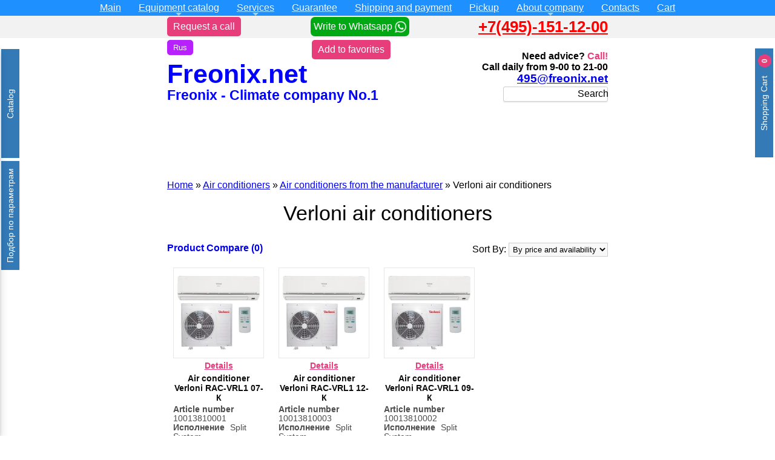

--- FILE ---
content_type: text/html; charset=utf-8
request_url: https://freonix.net/kondicioner-verloni.html
body_size: 20567
content:
<!DOCTYPE html>

				<html prefix='og: http://ogp.me/ns# fb: http://ogp.me/ns/fb# product: http://ogp.me/ns/product#'
			 xmlns="http://www.w3.org/1999/xhtml" dir="ltr" lang="en" xml:lang="en">
<head>
    <title>Buy Verloni air conditioners at the price of 28,790р.</title>
    <meta charset="utf-8">
<link href="https://freonix.net/image/autotunespeed-751605f719abed5909c70e66aa1654a7.css?1768537073" rel="preload" as="style" />
<link href="https://freonix.net/image/autotunespeed-751605f719abed5909c70e66aa1654a7.css?1768537073" rel="stylesheet" media="screen" />
<link href="https://www.googletagmanager.com" rel="preconnect" />
<link href="https://freonix.net/image/autotunespeed-6f2efa6eab9422e401840034067834c6.js?1768537073" rel="preload" as="script" />
<script src="https://freonix.net/image/autotunespeed-6f2efa6eab9422e401840034067834c6.js?1768537073"></script>
<link rel="preload" href="https://freonix.net/image/cache/catalog/image/data/whatsapp-24.webp" as="image" />
<link rel="preload" href="https://freonix.net/image/data/site/medalki-webp/15let.webp" as="image" />
<link rel="preload" href="https://freonix.net/image/data/site/medalki-webp/10let.webp" as="image" />
<link rel="preload" href="https://freonix.net/image/data/site/medalki-webp/2003.webp" as="image" />
<link rel="preload" href="https://freonix.net/image/data/site/medalki-webp/1day.webp" as="image" />
    <meta name="viewport" content="width=device-width, initial-scale=1.0, minimum-scale=1.0" />
    <base href="https://freonix.net/" />

															<meta property="og:type" content="og:website" />
											<meta property="og:title" content="Verloni air conditioners" />
											<meta property="og:url" content="https://freonix.net/kondicioner-verloni.html" />
											<meta property="og:image" content="" />
											<meta property="og:description" content=".." />
											<meta property="og:site_name" content="Freonix.net" />
												
        <meta name="description" content="Buy Verloni air conditioners at the price of 28,790р. Inexpensive" />
            <meta name="keywords" content="Verloni air conditioners" />
        <meta http-equiv="Last-Modified" content="Thu, 19 Oct 2023 00:18:54 GMT" />

    <link rel="icon" type="image/x-icon" href="/image/data/favicon/favicon.ico">

    <link rel="icon" type="image/png" sizes="16x16" href="https://freonix.net/image/cache/catalog/image/data/favicon/favicon-16x16.webp">
    <link rel="icon" type="image/png" sizes="32x32" href="https://freonix.net/image/cache/catalog/image/data/favicon/favicon-32x32.webp">
    <link rel="icon" type="image/png" sizes="48x48" href="https://freonix.net/image/cache/catalog/image/data/favicon/favicon-48x48.webp">

    <link rel="icon" type="image/png" sizes="96x96"  href="https://freonix.net/image/cache/catalog/image/data/favicon/android-chrome-96x96.webp">
    <link rel="icon" type="image/png" sizes="120x120"  href="https://freonix.net/image/cache/catalog/image/data/favicon/apple-touch-icon-120x120.webp">

    <link rel="manifest" href="/image/data/favicon/manifest.webmanifest">
    <meta name="mobile-web-app-capable" content="yes">
    <meta name="theme-color" content="#ffffff">
    <meta name="application-name" content="Freonix.net">
    <link rel="apple-touch-icon" sizes="57x57" href="https://freonix.net/image/cache/catalog/image/data/favicon/apple-touch-icon-57x57.webp">
    <link rel="apple-touch-icon" sizes="60x60" href="https://freonix.net/image/cache/catalog/image/data/favicon/apple-touch-icon-60x60.webp">
    <link rel="apple-touch-icon" sizes="72x72" href="https://freonix.net/image/cache/catalog/image/data/favicon/apple-touch-icon-72x72.webp">
    <link rel="apple-touch-icon" sizes="76x76" href="https://freonix.net/image/cache/catalog/image/data/favicon/apple-touch-icon-76x76.webp">
    <link rel="apple-touch-icon" sizes="114x114" href="https://freonix.net/image/cache/catalog/image/data/favicon/apple-touch-icon-114x114.webp">
    <link rel="apple-touch-icon" sizes="120x120" href="https://freonix.net/image/cache/catalog/image/data/favicon/apple-touch-icon-120x120.webp">
    <link rel="apple-touch-icon" sizes="144x144" href="https://freonix.net/image/cache/catalog/image/data/favicon/apple-touch-icon-144x144.webp">
    <link rel="apple-touch-icon" sizes="152x152" href="https://freonix.net/image/cache/catalog/image/data/favicon/apple-touch-icon-152x152.webp">
    <link rel="apple-touch-icon" sizes="167x167" href="https://freonix.net/image/cache/catalog/image/data/favicon/apple-touch-icon-167x167.webp">
    <link rel="apple-touch-icon" sizes="180x180" href="https://freonix.net/image/cache/catalog/image/data/favicon/apple-touch-icon-180x180.webp">
    <link rel="apple-touch-icon" sizes="1024x1024" href="https://freonix.net/image/cache/catalog/image/data/favicon/apple-touch-icon-1024x1024.webp">
    <meta name="apple-mobile-web-app-capable" content="yes">
    <meta name="apple-mobile-web-app-status-bar-style" content="black-translucent">
    <meta name="apple-mobile-web-app-title" content="Freonix.net">
    <link rel="apple-touch-startup-image"
          media="(device-width: 320px) and (device-height: 568px) and (-webkit-device-pixel-ratio: 2) and (orientation: portrait)"
          href="https://freonix.net/image/cache/catalog/image/data/favicon/apple-touch-startup-image-640x1136.webp">
    <link rel="apple-touch-startup-image"
          media="(device-width: 320px) and (device-height: 568px) and (-webkit-device-pixel-ratio: 2) and (orientation: landscape)"
          href="https://freonix.net/image/cache/catalog/image/data/favicon/apple-touch-startup-image-1136x640.webp">
    <link rel="apple-touch-startup-image"
          media="(device-width: 375px) and (device-height: 667px) and (-webkit-device-pixel-ratio: 2) and (orientation: portrait)"
          href="https://freonix.net/image/cache/catalog/image/data/favicon/apple-touch-startup-image-750x1334.webp">
    <link rel="apple-touch-startup-image"
          media="(device-width: 375px) and (device-height: 667px) and (-webkit-device-pixel-ratio: 2) and (orientation: landscape)"
          href="https://freonix.net/image/cache/catalog/image/data/favicon/apple-touch-startup-image-1334x750.webp">
    <link rel="apple-touch-startup-image"
          media="(device-width: 375px) and (device-height: 812px) and (-webkit-device-pixel-ratio: 3) and (orientation: portrait)"
          href="https://freonix.net/image/cache/catalog/image/data/favicon/apple-touch-startup-image-1125x2436.webp">
    <link rel="apple-touch-startup-image"
          media="(device-width: 375px) and (device-height: 812px) and (-webkit-device-pixel-ratio: 3) and (orientation: landscape)"
          href="https://freonix.net/image/cache/catalog/image/data/favicon/apple-touch-startup-image-2436x1125.webp">
    <link rel="apple-touch-startup-image"
          media="(device-width: 390px) and (device-height: 844px) and (-webkit-device-pixel-ratio: 3) and (orientation: portrait)"
          href="https://freonix.net/image/cache/catalog/image/data/favicon/apple-touch-startup-image-1170x2532.webp">
    <link rel="apple-touch-startup-image"
          media="(device-width: 390px) and (device-height: 844px) and (-webkit-device-pixel-ratio: 3) and (orientation: landscape)"
          href="https://freonix.net/image/cache/catalog/image/data/favicon/apple-touch-startup-image-2532x1170.webp">
    <link rel="apple-touch-startup-image"
          media="(device-width: 414px) and (device-height: 896px) and (-webkit-device-pixel-ratio: 2) and (orientation: portrait)"
          href="https://freonix.net/image/cache/catalog/image/data/favicon/apple-touch-startup-image-828x1792.webp">
    <link rel="apple-touch-startup-image"
          media="(device-width: 414px) and (device-height: 896px) and (-webkit-device-pixel-ratio: 2) and (orientation: landscape)"
          href="https://freonix.net/image/cache/catalog/image/data/favicon/apple-touch-startup-image-1792x828.webp">
    <link rel="apple-touch-startup-image"
          media="(device-width: 414px) and (device-height: 896px) and (-webkit-device-pixel-ratio: 3) and (orientation: portrait)"
          href="https://freonix.net/image/cache/catalog/image/data/favicon/apple-touch-startup-image-1242x2688.webp">
    <link rel="apple-touch-startup-image"
          media="(device-width: 414px) and (device-height: 896px) and (-webkit-device-pixel-ratio: 3) and (orientation: landscape)"
          href="https://freonix.net/image/cache/catalog/image/data/favicon/apple-touch-startup-image-2688x1242.webp">
    <link rel="apple-touch-startup-image"
          media="(device-width: 414px) and (device-height: 736px) and (-webkit-device-pixel-ratio: 3) and (orientation: portrait)"
          href="https://freonix.net/image/cache/catalog/image/data/favicon/apple-touch-startup-image-1242x2208.webp">
    <link rel="apple-touch-startup-image"
          media="(device-width: 414px) and (device-height: 736px) and (-webkit-device-pixel-ratio: 3) and (orientation: landscape)"
          href="https://freonix.net/image/cache/catalog/image/data/favicon/apple-touch-startup-image-2208x1242.webp">
    <link rel="apple-touch-startup-image"
          media="(device-width: 428px) and (device-height: 926px) and (-webkit-device-pixel-ratio: 3) and (orientation: portrait)"
          href="https://freonix.net/image/cache/catalog/image/data/favicon/apple-touch-startup-image-1284x2778.webp">
    <link rel="apple-touch-startup-image"
          media="(device-width: 428px) and (device-height: 926px) and (-webkit-device-pixel-ratio: 3) and (orientation: landscape)"
          href="https://freonix.net/image/cache/catalog/image/data/favicon/apple-touch-startup-image-2778x1284.webp">
    <link rel="apple-touch-startup-image"
          media="(device-width: 768px) and (device-height: 1024px) and (-webkit-device-pixel-ratio: 2) and (orientation: portrait)"
          href="https://freonix.net/image/cache/catalog/image/data/favicon/apple-touch-startup-image-1536x2048.webp">
    <link rel="apple-touch-startup-image"
          media="(device-width: 768px) and (device-height: 1024px) and (-webkit-device-pixel-ratio: 2) and (orientation: landscape)"
          href="https://freonix.net/image/cache/catalog/image/data/favicon/apple-touch-startup-image-2048x1536.webp">
    <link rel="apple-touch-startup-image"
          media="(device-width: 810px) and (device-height: 1080px) and (-webkit-device-pixel-ratio: 2) and (orientation: portrait)"
          href="https://freonix.net/image/cache/catalog/image/data/favicon/apple-touch-startup-image-1620x2160.webp">
    <link rel="apple-touch-startup-image"
          media="(device-width: 810px) and (device-height: 1080px) and (-webkit-device-pixel-ratio: 2) and (orientation: landscape)"
          href="https://freonix.net/image/cache/catalog/image/data/favicon/apple-touch-startup-image-2160x1620.webp">
    <link rel="apple-touch-startup-image"
          media="(device-width: 834px) and (device-height: 1194px) and (-webkit-device-pixel-ratio: 2) and (orientation: portrait)"
          href="https://freonix.net/image/cache/catalog/image/data/favicon/apple-touch-startup-image-1668x2388.webp">
    <link rel="apple-touch-startup-image"
          media="(device-width: 834px) and (device-height: 1194px) and (-webkit-device-pixel-ratio: 2) and (orientation: landscape)"
          href="https://freonix.net/image/cache/catalog/image/data/favicon/apple-touch-startup-image-2388x1668.webp">
    <link rel="apple-touch-startup-image"
          media="(device-width: 834px) and (device-height: 1112px) and (-webkit-device-pixel-ratio: 2) and (orientation: portrait)"
          href="https://freonix.net/image/cache/catalog/image/data/favicon/apple-touch-startup-image-1668x2224.webp">
    <link rel="apple-touch-startup-image"
          media="(device-width: 834px) and (device-height: 1112px) and (-webkit-device-pixel-ratio: 2) and (orientation: landscape)"
          href="https://freonix.net/image/cache/catalog/image/data/favicon/apple-touch-startup-image-2224x1668.webp">
    <link rel="apple-touch-startup-image"
          media="(device-width: 1024px) and (device-height: 1366px) and (-webkit-device-pixel-ratio: 2) and (orientation: portrait)"
          href="https://freonix.net/image/cache/catalog/image/data/favicon/apple-touch-startup-image-2048x2732.webp">
    <link rel="apple-touch-startup-image"
          media="(device-width: 1024px) and (device-height: 1366px) and (-webkit-device-pixel-ratio: 2) and (orientation: landscape)"
          href="https://freonix.net/image/cache/catalog/image/data/favicon/apple-touch-startup-image-2732x2048.webp">
    <meta name="msapplication-TileColor" content="#B1FFFF">
    <meta name="msapplication-TileImage" content="https://freonix.net/image/cache/catalog/image/data/favicon/mstile-144x144.webp">
    <meta name="msapplication-config" content="/image/data/favicon/browserconfig.xml">
    <link rel="yandex-tableau-widget" href="/image/data/favicon/yandex-browser-manifest.json">
    <link rel="mask-icon" href="/image/data/favicon/safari-pinned-tab.svg" color="#5bbad5"><!--Mac OS X El Capitan Safari-->

        <link rel="canonical" href="https://freonix.net/kondicioner-verloni.html">
    <link rel="alternate" hreflang="ru" href="https://freonix.ru/kondicioner-verloni.html" />
<link rel="alternate" hreflang="en" href="https://freonix.net/kondicioner-verloni.html" />
<link rel="alternate" hreflang="x-default" href="https://freonix.ru/kondicioner-verloni.html" />    <meta http-equiv="X-Frame-Options" content="ALLOW-FROM yandex.ru" />


        
        
        
        
        
        
        
        
        
        
        
        
        
    
    
    

    
    

    
    
    

    <!--[if IE]>
    <script type="text/javascript" src="catalog/view/javascript/jquery/fancybox/jquery.fancybox-1.3.4-iefix.js"></script>
    <![endif]-->
    

    

    <!--TOP HEAD MENU-->
    
    
    

        
        
        
        
        
        
        
        
        
        <script type="text/javascript" src="catalog/view/javascript/analytics.js"></script>
        
        <!--[if IE 7]>
    <link rel="stylesheet" type="text/css" href="catalog/view/theme/default/stylesheet/ie7.css" />
    <![endif]-->
    <!--[if lt IE 7]>
    <link rel="stylesheet" type="text/css" href="catalog/view/theme/default/stylesheet/ie6.css" />
    <script type="text/javascript" src="catalog/view/javascript/DD_belatedPNG_0.0.8a-min.js"></script>
    <script type="text/javascript">
        DD_belatedPNG.fix('#logo img');
    </script>
    <![endif]-->
    
    
    
    <script>
        var information_id = 0,
        manufacturer_id = 0,
        category_path = '100_9092145_9399';
    </script>
<script>var lazyscriptstimer,lazyscriptsmove=["keydown","mousemove","touchmove","touchstart","touchend","wheel"],lazyscriptsdelay=15e3,userAgent=navigator.userAgent||navigator.vendor||window.opera,lazyscripts=function(){lazyscriptcallback(),lazyscriptsmove.map(function(t){window.removeEventListener(t,lazyscripts,!1)}),clearTimeout(lazyscriptstimer)};function lazyscriptcallback(){ats_querySelectorAll=document.querySelectorAll('script[type=autotunespeedscript]'),Array.prototype.forEach.call(ats_querySelectorAll,function(t){ats_script=document.createElement("script"),ats_script.async=false,t.dataset.src?ats_script.src=t.dataset.src:ats_script.text=t.text,ats_script.onerror=function(){t.dataset.src&&console.log("Error loading JS "+t.dataset.src)},t.parentNode.replaceChild(ats_script,t)})}lazyscriptsmove.map(function(t){window.addEventListener(t,lazyscripts,!1)}),self.parent&&self.parent!==self&&0!=self.parent.frames.length&&(lazyscriptsdelay=0),userAgent.match(/yandex\.com\/bots/i)&&(lazyscriptsdelay=0),lazyscriptstimer=setTimeout(lazyscripts,lazyscriptsdelay);</script></head>

<body>

							

<script type="text/javascript">
   var yaParams = {ipaddress: "3.143.242.34"};
</script>

<!-- Google Tag Manager -->
<script type="autotunespeedscript">(function(w,d,s,l,i){w[l]=w[l]||[];w[l].push({'gtm.start':
new Date().getTime(),event:'gtm.js'});var f=d.getElementsByTagName(s)[0],
j=d.createElement(s),dl=l!='dataLayer'?'&l='+l:'';j.async=true;j.src=
'https://www.googletagmanager.com/gtm.js?id='+i+dl;f.parentNode.insertBefore(j,f);
})(window,document,'script','dataLayer','GTM-M2DK9GBF');</script>
<!-- End Google Tag Manager -->

<!-- Google Tag Manager (noscript) -->
<noscript><iframe src="https://www.googletagmanager.com/ns.html?id=GTM-M2DK9GBF"
height="0" width="0" style="display:none;visibility:hidden"></iframe></noscript>
<!-- End Google Tag Manager (noscript) -->








<!-- Google tag (gtag.js) -->
<script type="autotunespeedscript" data-src="https://www.googletagmanager.com/gtag/js?id=G-S2RHY8G91P"></script>
<script>
  window.dataLayer = window.dataLayer || [];
  function gtag(){dataLayer.push(arguments);}
  gtag('js', new Date());

  gtag('config', 'G-S2RHY8G91P');
</script>





<button href="#" id="scroll" style="display: none;"><span></span></button>
<div id="upper_container">

        <nav id="main-nav" >
<ul id="main-header-top-menu" class="sm sm-blue menu">
	<li class=''><a href='/'>Main</a></li><li class=''><a href='' onclick='return false;'>Equipment catalog</a><ul><li class=''><a href='/kondicioner-konditsionery.html'>Air conditioners</a><ul><li class=''><a href='/kondicioner-konditsionery.html'>All air conditioners</a></li><li class=''><a href='/split-sistemy.html'>Split systems</a></li><li class=''><a href='/nastennyj-kondicioner.html'>Wall mounted air conditioners</a></li><li class=''><a href='/kondicionery-dlya-pogreba.html'>Air conditioners for cellars at +2 and +5</a></li><li class=''><a href='/kassetnyj-kondicioner.html'>Cassette air conditioners</a></li><li class=''><a href='/potolochnyj-kondicioner.html'>Ceiling air conditioners</a></li><li class=''><a href='/kanalnyj-kondicioner.html'>Channel air conditioners</a></li><li class=''><a href='/kolonnyj-kondicioner.html'>Column air conditioners</a></li><li class=''><a href='/invertornye-kondicionery.html'>Inverter air conditioners</a></li><li class=''><a href='/mobilnye-kondicionery.html'>Mobile air conditioners</a></li><li class=''><a href='/multisplit-sistemy.html'>Multisplit systems</a></li></ul></li><li class=''><a href='/fancoil.html'>Fancoils</a></li><li class=''><a href='/teplovoj-nasos.html'>Heat pumps</a><ul><li class=''><a href='/teplovoj-nasos.html'>All heat pumps</a></li><li class=''><a href='/teplovye-nasosy-geotermalnye.html'>Geothermal heat pumps</a></li><li class=''><a href='/invertornyj-teplovoj-nasos.html'>Inverter heat pumps</a></li><li class=''><a href='/teplovoj-nasos-dlya-bassejna.html'>Pool heat pumps</a></li></ul></li><li class=''><a href='/holodilnoe-oborudovanie.html'>Refrigeration equipment</a><ul><li class=''><a href='/holodilnoe-oborudovanie.html'>All refrigeration machines</a></li><li class=''><a href='/kondicionery-dlya-pogreba.html'>Air conditioners for cellars at +2 and +5</a></li><li class=''><a href='/kondicioner-dlya-cvetov.html'>Flower conditioners</a></li><li class=''><a href='/kondicioner-dlya-hraneniya.html'>Storage conditioners</a></li></ul></li><li class=''><a href='/ventilyaciya.html'>Ventilation</a><ul><li class=''><a href='/ventilyaciya.html'>All ventilation equipment</a></li><li class=''><a href='/brizer.html'>Breezers</a></li><li class=''><a href='/pritochno-vytyazhnaya-ustanovka.html'>Air handling units</a></li><li class=''><a href='/pritochnye-ustanovki.html'>Air handling units</a></li><li class=''><a href='/pritochno-vytyazhnaya-ustanovka-s-rekuperatorom.html'>Air handling units with a heat exchanger</a></li><li class=''><a href='/vytyazhnaya-ustanovka.html'>Extraction units</a></li></ul></li><li class=''><a href='/kaminy-i-pechi.html'>Fireplaces and stoves</a><ul><li class=''><a href='/kaminy-i-pechi.html'>All fireplaces and stoves</a></li><li class=''><a href='/topki.html'>Fireboxes</a></li><li class=''><a href='/kamin.html'>Fireplaces</a></li><li class=''><a href='/ochag.html'>Foci</a></li><li class=''><a href='/pechi.html'>Furnaces</a></li></ul></li><li class=''><a href='/brands/'>Manufacturers</a></li></ul></li><li class=''><a href='' onclick='return false;'>Services</a><ul><li class=''><a href='/ustanovka-konditsionerov-i-montazh-split-sistem.html'>Installation of air conditioners</a></li><li class=''><a href='/remont-konditsionerov.html'>Air conditioner repair</a></li><li class=''><a href='/proektirovanie-sistem-ventiljatsii.html'>Design</a></li><li class=''><a href='/montazh-sistem-ventilyacii-i-kondicionirovaniya-pod-klyuch.html'>Installation of ventilation</a></li><li class=''><a href='/tekhnicheskoe-i-servisnoe-obsluzhivanie-kondicionerov.html'>Maintenance</a></li><li class=''><a href='/pokraska-konditsionerov.html'>Painting air conditioners</a></li><li class=''><a href='/holodilnye-vitriny-dlja-tsvetov.html'>Refrigerated display cases for flowers</a></li><li class=''><a href='/vrf-sistemy.html'>Installation of VRV/VRF systems</a></li></ul></li><li class=''><a href='/garantiya.html'>Guarantee</a></li><li class=''><a href='/dostavka.html'>Shipping and payment</a></li><li class=''><a href='/samovyvoz.html'>Pickup</a></li><li class=''><a href='' onclick='return false;'>About company</a><ul><li class=''><a href='/o-kompanii.html'>About company</a></li><li class=''><a href='/info.html'>Articles</a></li><li class=''><a href='/articles/'>News</a></li><li class=''><a href='/kalkuljator-rascheta-moschnosti-konditsionera-po-ploschadi.html'>Calculator</a></li><li class=''><a href='/sertifikat-oficialnogo-dilera.html'>Certificates</a></li><li class=''><a href='/blagotvoritelnost.html'>Charity</a></li><li class=''><a href='/garantiya.html'>Guarantee</a></li><li class=''><a href='/oficialnyj-servisnyj-centr-po-remontu-kondicionerov.html'>Official Service Center</a></li><li class=''><a href='/montazh-kondicionerov.html'>Our work</a></li><li class=''><a href='/otzyvy.html'>Reviews</a></li><li class=''><a href='/svidetelstvo-sro-sertifikat-gost-iso-9001.html'>SRO certificate</a></li><li class=''><a href='/kupit-konditsioner-s-ustanovkoj-po-aktsii.html'>Stock!</a></li><li class=''><a href='/otzyvy-blagodarnosti.html'>Thanks</a></li><li class=''><a href='/video.html'>Video</a></li><li class=''><a href='freonix-company'>Information</a></li></ul></li><li class=''><a href='/contact.html'>Contacts</a></li><li class='cart_tophead'><a href='/quick-checkout/'><span class="cart_tophead__wrapper">Cart<span class="cart_tophead__count hidden" data-topcart-total>0</span></span></a></li></ul>
</nav>
<!-- SmartMenus jQuery init -->
<script type="text/javascript">
	document.addEventListener('DOMContentLoaded', function(){
		
	$(function() {
		$('#main-header-top-menu').smartmenus({
			subMenusSubOffsetX: 1,
			subMenusSubOffsetY: -8
		});
	});

	});
</script>        <div id="over-header-top-menu" class="over-header-top-menu">
        <div id="zvonok">
            <a href="contact-us/" target="_blank" title="Request a call" class="custom-btn btn-15 btn-15__pink">Request a call</a>
        </div>

        <div id="whatsapp">
            <div class="whatsapp whatsapp_link text-center">
    <a href="https://api.whatsapp.com/send?phone=74951511100&text=" target="_blank"
               title="Write to Whatsapp"
               rel="noopener noreferrer nofollow">Write to Whatsapp <img class="lazyATS" src="[data-uri]" data-src="https://freonix.net/image/cache/catalog/image/data/whatsapp-24.webp" title="Whatsapp" alt="Whatsapp" /></a>
</div>        </div>

        <div id="storePhone">
            <a href="tel:+7(495)-151-12-00" rel="nofollow">+7(495)-151-12-00</a>
        </div>

    </div>
</div>
<div id="container">
    <div id="header">
        <div id="zvonok_mobile-only">
            <a href="contact-us/" target="_blank" title="Request a call" class="custom-btn btn-15 btn-15__pink">Request a call</a>
        </div>


                <!--form action="https://freonix.net/" method="post" enctype="multipart/form-data">
          <div id="language">

                        &nbsp;<img src="https://freonix.net/image/cache/catalog/image/flags/ru.webp" alt="Русский" title="Русский" onclick="$('input[name=\'language_code\']').attr('value', 'ru').submit(); $(this).parent().parent().submit();" />
                        &nbsp;<img src="https://freonix.net/image/cache/catalog/image/flags/en.webp" alt="English" title="English" onclick="$('input[name=\'language_code\']').attr('value', 'en').submit(); $(this).parent().parent().submit();" />
                        <input type="hidden" name="language_code" value="" />
            <input type="hidden" name="redirect" value="https://freonix.net/kondicioner-verloni.html" />
          </div>
        </form-->

        



        <div id="nomer1">
            Freonix - Climate company No.1        </div>

        <div id="zvonite">
            <div id="have_question">
                <div class="have_question_line">Need advice? <span class="pink_text">Call!</span></div>            </div>
            <div id="zvonite_m">Call daily from 9-00 to 21-00</div>
        </div>

        <div id="storeEmail">
            <a href="mailto:495@freonix.net" rel="nofollow">495@freonix.net</a>
        </div>





        <div id="storeSite">
                        Freonix.net                    </div>

        <div id="language_clicker"><a class="custom-btn btn-15 btn-15__pink" href="https://freonix.ru/kondicioner-verloni.html" title="Russian"
                             rel="noopener noreferrer" hreflang="ru">Rus</a></div>        <div class="prmn-cmngr" id="prmn-cmngr"></div>
        <div id="search">
            <div class="button-search">Search</div>
                        <input type="text" name="filter_name" value="" onclick="this.value = '';" onkeydown="this.style.color = '#000000';" />
                    </div>

        <div id="znachki">
            <div id="carousel0" style="visibility: hidden;">
            <ul class="jcarousel-skin-opencart ">
        
        <li>
                                                                                                                <img src="https://freonix.net/image/data/site/medalki-webp/15let.webp" alt="" title="" width="100" height="100" />
                            </li>

        
        <li>
                                                                                                                <img src="https://freonix.net/image/data/site/medalki-webp/10let.webp" alt="" title="" width="100" height="100" />
                            </li>

        
        <li>
                                                                                                                <img src="https://freonix.net/image/data/site/medalki-webp/2003.webp" alt="" title="" width="100" height="100" />
                            </li>

        
        <li>
                                                                                                                <img src="https://freonix.net/image/data/site/medalki-webp/1day.webp" alt="" title="" width="100" height="100" />
                            </li>

        
        <li>
                                                                                                                <img loading="lazy"  src="https://freonix.net/image/data/site/medalki-webp/1min.webp" alt="" title="" width="100" height="100" />
                            </li>

        
        <li>
                                                                                                                <img loading="lazy"  src="https://freonix.net/image/data/site/medalki-webp/35000.webp" alt="" title="" width="100" height="100" />
                            </li>

        
        <li>
                                                                                                                <img loading="lazy"  src="https://freonix.net/image/data/site/medalki-webp/alfa.webp" alt="" title="" width="100" height="100" />
                            </li>

        
        <li>
                                                                                                                <img loading="lazy"  src="https://freonix.net/image/data/site/medalki-webp/brand.webp" alt="" title="" width="100" height="100" />
                            </li>

        
        <li>
                                                                                                                <img loading="lazy"  src="https://freonix.net/image/data/site/medalki-webp/card.webp" alt="" title="" width="100" height="100" />
                            </li>

        
        <li>
                                                                                                                <img loading="lazy"  src="https://freonix.net/image/data/site/medalki-webp/online.webp" alt="" title="" width="100" height="100" />
                            </li>

        
        <li>
                                                                                                                <img loading="lazy"  src="https://freonix.net/image/data/site/medalki-webp/pickup.webp" alt="" title="" width="100" height="100" />
                            </li>

        
        <li>
                                                                                                                <img loading="lazy"  src="https://freonix.net/image/data/site/medalki-webp/show-room.webp" alt="" title="" width="100" height="100" />
                            </li>

        
        <li>
                                                                                                                <img loading="lazy"  src="https://freonix.net/image/data/site/medalki-webp/skidki40.webp" alt="" title="" width="100" height="100" />
                            </li>

            </ul>
</div>
<script type="text/javascript"><!--
    var carousel0 = function(){
        $('#carousel0').css('visibility', 'visible');
  $('#carousel0 ul').slick({
  dots: false,
  infinite: true,
  speed: 700,
  slidesToShow: 12,
  slidesToScroll: 1,
  autoplay: true,
  autoplaySpeed: 2000,

    responsive: [
    {
      breakpoint: 1304,
      settings: {
        slidesToShow: 6,
        slidesToScroll: 1,
      }
    },
    {
      breakpoint: 1024,
      settings: {
        slidesToShow: 7,
        slidesToScroll: 1,
      }
    },
    {
      breakpoint: 768,
      settings: {
        slidesToShow: 4,
        slidesToScroll: 1,
      }
    },
    {
      breakpoint: 600,
      settings: {
        slidesToShow: 4,
        slidesToScroll: 1
      }
    },
    {
      breakpoint: 480,
      settings: {
        slidesToShow: 3,
        slidesToScroll: 1
      }
    }
  ]
  });
    }
if (typeof activeSlides === 'undefined'){
    var activeSlides = [];
}
activeSlides.push(carousel0);
  //--></script>
        </div>
        <div id="favorite">
            <a href="javascript:void(0);" onclick="return bookmark(this);" title="Add to favorites" class="custom-btn btn-15 btn-15__pink">Add to favorites</a>
        </div>

    </div>





    <script>
        $(function() {
            var $menu_popup = $('.menu-popup');

            $(".menu-triger, .menu-close").click(function(){
                $menu_popup.slideToggle(300, function(){
                    if ($menu_popup.is(':hidden')) {
                        $('body').removeClass('body_pointer');
                    } else {
                        $('body').addClass('body_pointer');
                    }
                });
                return false;
            });

            $(document).on('click', function(e){
                if (!$(e.target).closest('.menu').length){
                    $('body').removeClass('body_pointer');
                    $menu_popup.slideUp(300);
                }
            });
        });
    </script><div id="column-left">
	<button id="catalog-toggler" type="button" class="btn-block btn-mobile-toggle" data-pannel-btn>
		<span class="cmpro-mobile-toggle__text">Catalog</span>
	</button>
	<!--noindex--><!--googleoff: all-->
<div id="cmpro-1" class="box um-menu category-menu" data-menu-module="Каталог оборудования">
		<div class="box-content">
				<ul class="cmpro-flyout ">
			<li>
				<div class="fake-parent parent-item">Equipment catalog</div>
						<ul class="cmpro-flyout " data-menu-content></ul>
					</li>
		</ul>
			</div>
</div>
<!--googleon: all><!--/noindex--> <!--noindex--><!--googleoff: all-->
<div id="cmpro-2" class="box last-child um-menu category-menu" data-menu-module="Услуги">
		<div class="box-content">
				<ul class="cmpro-flyout ">
			<li>
				<div class="fake-parent parent-item">Services</div>
						<ul class="cmpro-flyout " data-menu-content></ul>
					</li>
		</ul>
			</div>
</div>
<!--googleon: all><!--/noindex--> <section class="dream-filter filter-vertical rdf-side-left" id="rdrf1" data-filter-widget="Кондиционеры">
            <button  type="button" class="btn btn-block rdf-mobile-toggle btn-primary" data-mobile-toggle data-pannel-btn> 
            <i class="fa fa-filter"></i> 
        </button>
        <form id="rdrf-form1" class="rdf-form" action="https://freonix.net/kondicioner-verloni.html" method="get" enctype="multipart/form-data">
                    <input type="hidden" name="sort" value="">
                    <input type="hidden" name="order" value="">
                    <input type="hidden" name="limit" value="">
                        <div class="rdf-body" data-filter-body>	<div class="rdf-filters">
		<div class="rdf-picked">
				</div>
		<div class="panel-group">
					<div class="panel panel-default" id="rdrf1-man" >
				<div class="panel-heading">
					<strong class="panel-title no-hint" data-toggle="collapse" class=""
						data-target="#rdrf1-man-collapse">
						Manufacturers					</strong>
										<div class="panel-toggler" data-toggle="collapse" data-target="#rdrf1-man-collapse">
						<svg width="16px" height="16px" xmlns="http://www.w3.org/2000/svg" viewBox="0 0 25 25">
							<path d="M24.4,6.42l-1.2-1.2a2.06,2.06,0,0,0-1.46-.59,2,2,0,0,0-1.44.59L12.49,13,4.7,5.22a2,2,0,0,0-1.44-.59,2.06,2.06,0,0,0-1.46.59L0.61,6.42A2,2,0,0,0,0,7.88,1.91,1.91,0,0,0,.61,9.32L11.05,19.77a1.91,1.91,0,0,0,1.44.61A2,2,0,0,0,14,19.77L24.4,9.32A2,2,0,0,0,25,7.88a2.06,2.06,0,0,0-.59-1.46h0Zm0,0"/>
						</svg>
					</div>
				</div>
				<div id="rdrf1-man-collapse" class="panel-collapse collapse in">
					<div class="panel-body">
						<div class="form-group rdf-truncate-height">
							<div id="rdrf1-man-group" class="rdf-group">
																						<div id="rdrf1-man-91381" class="checkbox rdf-val" >
									<label>
										<input type="checkbox" name="rdrf[man][]" value="91381"  data-id="rdrf1-man-91381">
										<span>Verloni</span>
									</label>
																		<span class="rdf-label">3</span>
								</div>
																						</div>
													</div>
					</div>
				</div>
			</div>
					<div class="panel panel-default" id="rdrf1-attr59" >
				<div class="panel-heading">
					<strong class="panel-title no-hint" data-toggle="collapse" class=""
						data-target="#rdrf1-attr59-collapse">
						Block number					</strong>
										<div class="panel-toggler" data-toggle="collapse" data-target="#rdrf1-attr59-collapse">
						<svg width="16px" height="16px" xmlns="http://www.w3.org/2000/svg" viewBox="0 0 25 25">
							<path d="M24.4,6.42l-1.2-1.2a2.06,2.06,0,0,0-1.46-.59,2,2,0,0,0-1.44.59L12.49,13,4.7,5.22a2,2,0,0,0-1.44-.59,2.06,2.06,0,0,0-1.46.59L0.61,6.42A2,2,0,0,0,0,7.88,1.91,1.91,0,0,0,.61,9.32L11.05,19.77a1.91,1.91,0,0,0,1.44.61A2,2,0,0,0,14,19.77L24.4,9.32A2,2,0,0,0,25,7.88a2.06,2.06,0,0,0-.59-1.46h0Zm0,0"/>
						</svg>
					</div>
				</div>
				<div id="rdrf1-attr59-collapse" class="panel-collapse collapse in">
					<div class="panel-body">
						<div class="form-group rdf-truncate-height">
							<div id="rdrf1-attr59-group" class="rdf-group">
																						<div id="rdrf1-attr59-a65dc0adb11eb9ec9a11eed6398493fe" class="checkbox rdf-val" >
									<label>
										<input type="checkbox" name="rdrf[attr][59][]" value="07%2820%D0%BA%D0%B2.%D0%BC%29"  data-id="rdrf1-attr59-a65dc0adb11eb9ec9a11eed6398493fe">
										<span>07 (20кв.м)</span>
									</label>
																		<span class="rdf-label">1</span>
								</div>
																<div id="rdrf1-attr59-c4e85923029c9c5602bf86e9f26e5294" class="checkbox rdf-val" >
									<label>
										<input type="checkbox" name="rdrf[attr][59][]" value="09%2825%D0%BA%D0%B2.%D0%BC%29"  data-id="rdrf1-attr59-c4e85923029c9c5602bf86e9f26e5294">
										<span>09 (25кв.м)</span>
									</label>
																		<span class="rdf-label">1</span>
								</div>
																<div id="rdrf1-attr59-9c39098840ca3eec7ab81dd969bc2de9" class="checkbox rdf-val" >
									<label>
										<input type="checkbox" name="rdrf[attr][59][]" value="12%2835%D0%BA%D0%B2.%D0%BC%29"  data-id="rdrf1-attr59-9c39098840ca3eec7ab81dd969bc2de9">
										<span>12 (35кв.м)</span>
									</label>
																		<span class="rdf-label">1</span>
								</div>
																						</div>
													</div>
					</div>
				</div>
			</div>
					<div class="panel panel-default" id="rdrf1-attr58" >
				<div class="panel-heading">
					<strong class="panel-title no-hint" data-toggle="collapse" class=""
						data-target="#rdrf1-attr58-collapse">
						Block type					</strong>
										<div class="panel-toggler" data-toggle="collapse" data-target="#rdrf1-attr58-collapse">
						<svg width="16px" height="16px" xmlns="http://www.w3.org/2000/svg" viewBox="0 0 25 25">
							<path d="M24.4,6.42l-1.2-1.2a2.06,2.06,0,0,0-1.46-.59,2,2,0,0,0-1.44.59L12.49,13,4.7,5.22a2,2,0,0,0-1.44-.59,2.06,2.06,0,0,0-1.46.59L0.61,6.42A2,2,0,0,0,0,7.88,1.91,1.91,0,0,0,.61,9.32L11.05,19.77a1.91,1.91,0,0,0,1.44.61A2,2,0,0,0,14,19.77L24.4,9.32A2,2,0,0,0,25,7.88a2.06,2.06,0,0,0-.59-1.46h0Zm0,0"/>
						</svg>
					</div>
				</div>
				<div id="rdrf1-attr58-collapse" class="panel-collapse collapse in">
					<div class="panel-body">
						<div class="form-group rdf-truncate-height">
							<div id="rdrf1-attr58-group" class="rdf-group">
																						<div id="rdrf1-attr58-2d86bdac01a3315b95794ffa7360edc3" class="checkbox rdf-val" >
									<label>
										<input type="checkbox" name="rdrf[attr][58][]" value="Wall"  data-id="rdrf1-attr58-2d86bdac01a3315b95794ffa7360edc3">
										<span>Wall</span>
									</label>
																		<span class="rdf-label">3</span>
								</div>
																						</div>
													</div>
					</div>
				</div>
			</div>
					<div class="panel panel-default" id="rdrf1-attr54" >
				<div class="panel-heading">
					<strong class="panel-title no-hint" data-toggle="collapse" class=""
						data-target="#rdrf1-attr54-collapse">
						Execution					</strong>
										<div class="panel-toggler" data-toggle="collapse" data-target="#rdrf1-attr54-collapse">
						<svg width="16px" height="16px" xmlns="http://www.w3.org/2000/svg" viewBox="0 0 25 25">
							<path d="M24.4,6.42l-1.2-1.2a2.06,2.06,0,0,0-1.46-.59,2,2,0,0,0-1.44.59L12.49,13,4.7,5.22a2,2,0,0,0-1.44-.59,2.06,2.06,0,0,0-1.46.59L0.61,6.42A2,2,0,0,0,0,7.88,1.91,1.91,0,0,0,.61,9.32L11.05,19.77a1.91,1.91,0,0,0,1.44.61A2,2,0,0,0,14,19.77L24.4,9.32A2,2,0,0,0,25,7.88a2.06,2.06,0,0,0-.59-1.46h0Zm0,0"/>
						</svg>
					</div>
				</div>
				<div id="rdrf1-attr54-collapse" class="panel-collapse collapse in">
					<div class="panel-body">
						<div class="form-group rdf-truncate-height">
							<div id="rdrf1-attr54-group" class="rdf-group">
																						<div id="rdrf1-attr54-96e0620df71de4a8ed061502424f458b" class="checkbox rdf-val" >
									<label>
										<input type="checkbox" name="rdrf[attr][54][]" value="SplitSystem"  data-id="rdrf1-attr54-96e0620df71de4a8ed061502424f458b">
										<span>Split System</span>
									</label>
																		<span class="rdf-label">3</span>
								</div>
																						</div>
													</div>
					</div>
				</div>
			</div>
					<div class="panel panel-default" id="rdrf1-attr130" >
				<div class="panel-heading">
					<strong class="panel-title no-hint" data-toggle="collapse" class=""
						data-target="#rdrf1-attr130-collapse">
						Minimum temperature					</strong>
										<div class="panel-toggler" data-toggle="collapse" data-target="#rdrf1-attr130-collapse">
						<svg width="16px" height="16px" xmlns="http://www.w3.org/2000/svg" viewBox="0 0 25 25">
							<path d="M24.4,6.42l-1.2-1.2a2.06,2.06,0,0,0-1.46-.59,2,2,0,0,0-1.44.59L12.49,13,4.7,5.22a2,2,0,0,0-1.44-.59,2.06,2.06,0,0,0-1.46.59L0.61,6.42A2,2,0,0,0,0,7.88,1.91,1.91,0,0,0,.61,9.32L11.05,19.77a1.91,1.91,0,0,0,1.44.61A2,2,0,0,0,14,19.77L24.4,9.32A2,2,0,0,0,25,7.88a2.06,2.06,0,0,0-.59-1.46h0Zm0,0"/>
						</svg>
					</div>
				</div>
				<div id="rdrf1-attr130-collapse" class="panel-collapse collapse in">
					<div class="panel-body">
						<div class="form-group rdf-truncate-height">
							<div id="rdrf1-attr130-group" class="rdf-group">
																						<div id="rdrf1-attr130-4a845df3f109440f375e37f7d73d68fa" class="checkbox rdf-val" >
									<label>
										<input type="checkbox" name="rdrf[attr][130][]" value="%2B16%D0%B3%D1%80%D0%B0%D0%B4%D1%83%D1%81%D0%BE%D0%B2"  data-id="rdrf1-attr130-4a845df3f109440f375e37f7d73d68fa">
										<span>+16 градусов</span>
									</label>
																		<span class="rdf-label">3</span>
								</div>
																						</div>
													</div>
					</div>
				</div>
			</div>
					<div class="panel panel-default" id="rdrf1-attr132" >
				<div class="panel-heading">
					<strong class="panel-title no-hint" data-toggle="collapse" class=""
						data-target="#rdrf1-attr132-collapse">
						Additional functions					</strong>
										<div class="panel-toggler" data-toggle="collapse" data-target="#rdrf1-attr132-collapse">
						<svg width="16px" height="16px" xmlns="http://www.w3.org/2000/svg" viewBox="0 0 25 25">
							<path d="M24.4,6.42l-1.2-1.2a2.06,2.06,0,0,0-1.46-.59,2,2,0,0,0-1.44.59L12.49,13,4.7,5.22a2,2,0,0,0-1.44-.59,2.06,2.06,0,0,0-1.46.59L0.61,6.42A2,2,0,0,0,0,7.88,1.91,1.91,0,0,0,.61,9.32L11.05,19.77a1.91,1.91,0,0,0,1.44.61A2,2,0,0,0,14,19.77L24.4,9.32A2,2,0,0,0,25,7.88a2.06,2.06,0,0,0-.59-1.46h0Zm0,0"/>
						</svg>
					</div>
				</div>
				<div id="rdrf1-attr132-collapse" class="panel-collapse collapse in">
					<div class="panel-body">
						<div class="form-group rdf-truncate-height">
							<div id="rdrf1-attr132-group" class="rdf-group">
																						<div id="rdrf1-attr132-1645007d92edb622f5c261fb3bf03f4e" class="checkbox rdf-val" >
									<label>
										<input type="checkbox" name="rdrf[attr][132][]" value="%D0%B2%D0%BE%D0%B7%D0%BC%D0%BE%D0%B6%D0%BD%D0%BE%D1%81%D1%82%D1%8C%D1%80%D0%B5%D0%B3%D1%83%D0%BB%D0%B8%D1%80%D0%BE%D0%B2%D0%BA%D0%B8%D0%BD%D0%B0%D0%BF%D1%80%D0%B0%D0%B2%D0%BB%D0%B5%D0%BD%D0%B8%D1%8F%D0%B2%D0%BE%D0%B7%D0%B4%D1%83%D1%88%D0%BD%D0%BE%D0%B3%D0%BE%D0%BF%D0%BE%D1%82%D0%BE%D0%BA%D0%B0"  data-id="rdrf1-attr132-1645007d92edb622f5c261fb3bf03f4e">
										<span>возможность регулировки направления воздушного потока</span>
									</label>
																		<span class="rdf-label">3</span>
								</div>
																<div id="rdrf1-attr132-b18105e82c881df078989350a87df8b5" class="checkbox rdf-val" >
									<label>
										<input type="checkbox" name="rdrf[attr][132][]" value="%D1%84%D1%83%D0%BD%D0%BA%D1%86%D0%B8%D1%8F%D0%B7%D0%B0%D0%BF%D0%BE%D0%BC%D0%B8%D0%BD%D0%B0%D0%BD%D0%B8%D1%8F%D0%BD%D0%B0%D1%81%D1%82%D1%80%D0%BE%D0%B5%D0%BA"  data-id="rdrf1-attr132-b18105e82c881df078989350a87df8b5">
										<span> функция запоминания настроек</span>
									</label>
																		<span class="rdf-label">3</span>
								</div>
																						</div>
													</div>
					</div>
				</div>
			</div>
					<div class="panel panel-default" id="rdrf1-attr143" >
				<div class="panel-heading">
					<strong class="panel-title no-hint" data-toggle="collapse" class=""
						data-target="#rdrf1-attr143-collapse">
						Timer					</strong>
										<div class="panel-toggler" data-toggle="collapse" data-target="#rdrf1-attr143-collapse">
						<svg width="16px" height="16px" xmlns="http://www.w3.org/2000/svg" viewBox="0 0 25 25">
							<path d="M24.4,6.42l-1.2-1.2a2.06,2.06,0,0,0-1.46-.59,2,2,0,0,0-1.44.59L12.49,13,4.7,5.22a2,2,0,0,0-1.44-.59,2.06,2.06,0,0,0-1.46.59L0.61,6.42A2,2,0,0,0,0,7.88,1.91,1.91,0,0,0,.61,9.32L11.05,19.77a1.91,1.91,0,0,0,1.44.61A2,2,0,0,0,14,19.77L24.4,9.32A2,2,0,0,0,25,7.88a2.06,2.06,0,0,0-.59-1.46h0Zm0,0"/>
						</svg>
					</div>
				</div>
				<div id="rdrf1-attr143-collapse" class="panel-collapse collapse in">
					<div class="panel-body">
						<div class="form-group rdf-truncate-height">
							<div id="rdrf1-attr143-group" class="rdf-group">
																						<div id="rdrf1-attr143-732cf188251626778e537e643fa3bc6d" class="checkbox rdf-val" >
									<label>
										<input type="checkbox" name="rdrf[attr][143][]" value="%D0%A2%D0%B0%D0%B9%D0%BC%D0%B5%D1%80%D0%B2%D0%BA%D0%BB%D1%8E%D1%87%D0%B5%D0%BD%D0%B8%D1%8F%2F%D0%B2%D1%8B%D0%BA%D0%BB%D1%8E%D1%87%D0%B5%D0%BD%D0%B8%D1%8F"  data-id="rdrf1-attr143-732cf188251626778e537e643fa3bc6d">
										<span>Таймер включения/выключения</span>
									</label>
																		<span class="rdf-label">3</span>
								</div>
																						</div>
													</div>
					</div>
				</div>
			</div>
					<div class="panel panel-default" id="rdrf1-attr146" >
				<div class="panel-heading">
					<strong class="panel-title no-hint" data-toggle="collapse" class=""
						data-target="#rdrf1-attr146-collapse">
						Filters					</strong>
										<div class="panel-toggler" data-toggle="collapse" data-target="#rdrf1-attr146-collapse">
						<svg width="16px" height="16px" xmlns="http://www.w3.org/2000/svg" viewBox="0 0 25 25">
							<path d="M24.4,6.42l-1.2-1.2a2.06,2.06,0,0,0-1.46-.59,2,2,0,0,0-1.44.59L12.49,13,4.7,5.22a2,2,0,0,0-1.44-.59,2.06,2.06,0,0,0-1.46.59L0.61,6.42A2,2,0,0,0,0,7.88,1.91,1.91,0,0,0,.61,9.32L11.05,19.77a1.91,1.91,0,0,0,1.44.61A2,2,0,0,0,14,19.77L24.4,9.32A2,2,0,0,0,25,7.88a2.06,2.06,0,0,0-.59-1.46h0Zm0,0"/>
						</svg>
					</div>
				</div>
				<div id="rdrf1-attr146-collapse" class="panel-collapse collapse in">
					<div class="panel-body">
						<div class="form-group rdf-truncate-height">
							<div id="rdrf1-attr146-group" class="rdf-group">
																						<div id="rdrf1-attr146-94329e65bad04268a3a44c3476c71179" class="checkbox rdf-val" >
									<label>
										<input type="checkbox" name="rdrf[attr][146][]" value="%D0%9F%D1%80%D0%B5%D0%B4%D0%B2%D0%B0%D1%80%D0%B8%D1%82%D0%B5%D0%BB%D1%8C%D0%BD%D1%8B%D0%B9%D1%84%D0%B8%D0%BB%D1%8C%D1%82%D1%80"  data-id="rdrf1-attr146-94329e65bad04268a3a44c3476c71179">
										<span>Предварительный фильтр</span>
									</label>
																		<span class="rdf-label">3</span>
								</div>
																						</div>
													</div>
					</div>
				</div>
			</div>
					<div class="panel panel-default" id="rdrf1-attr147" >
				<div class="panel-heading">
					<strong class="panel-title no-hint" data-toggle="collapse" class=""
						data-target="#rdrf1-attr147-collapse">
						Refrigerant (Freon)					</strong>
										<div class="panel-toggler" data-toggle="collapse" data-target="#rdrf1-attr147-collapse">
						<svg width="16px" height="16px" xmlns="http://www.w3.org/2000/svg" viewBox="0 0 25 25">
							<path d="M24.4,6.42l-1.2-1.2a2.06,2.06,0,0,0-1.46-.59,2,2,0,0,0-1.44.59L12.49,13,4.7,5.22a2,2,0,0,0-1.44-.59,2.06,2.06,0,0,0-1.46.59L0.61,6.42A2,2,0,0,0,0,7.88,1.91,1.91,0,0,0,.61,9.32L11.05,19.77a1.91,1.91,0,0,0,1.44.61A2,2,0,0,0,14,19.77L24.4,9.32A2,2,0,0,0,25,7.88a2.06,2.06,0,0,0-.59-1.46h0Zm0,0"/>
						</svg>
					</div>
				</div>
				<div id="rdrf1-attr147-collapse" class="panel-collapse collapse in">
					<div class="panel-body">
						<div class="form-group rdf-truncate-height">
							<div id="rdrf1-attr147-group" class="rdf-group">
																						<div id="rdrf1-attr147-7736332966f69962137d8bb34f98466a" class="checkbox rdf-val" >
									<label>
										<input type="checkbox" name="rdrf[attr][147][]" value="R410A"  data-id="rdrf1-attr147-7736332966f69962137d8bb34f98466a">
										<span>R410A</span>
									</label>
																		<span class="rdf-label">3</span>
								</div>
																						</div>
													</div>
					</div>
				</div>
			</div>
				</div>
	</div>
</div>
                    <div class="rdf-footer">
                                    <button id="rdrf-reset1" type="reset" class="btn btn-block btn-default" data-loading-text="Loading...">Reset</button>
                                                    <button type="submit" class="btn btn-block btn-primary" data-loading-text="Loading...">Search</button>
                            </div>
            </form>
            <div class="popper" id="rdrf-popper1">
            <span></span>
            <button id="rdrf-popper-btn1" class="btn btn-block btn-primary" data-loading-text="Loading...">
                Show            </button>
            <div class="popper-arrow"></div>
        </div>
    </section>
<script type="text/javascript">
	var wdg = $("#rdrf-form1").parents('[data-filter-widget]');
	wdg.on('click', '[data-mobile-toggle]', function(){
		loadFilter(wdg);
	});
	
	$(window).on('resize', function() {
		if($(window).innerWidth() >= 1303) loadFilter(wdg);
	});
			
    $(document).ready(function () {
		if($(window).innerWidth() >= 1303 && !wdg.find('.rdf-filters').length) {
			loadFilter(wdg);
		} else {
			initFilter();
		}
    });
	
	function initFilter() {
		$("#rdrf-form1").dreamFilter({
	        module: 1,
	        widget_id: "rdrf1",
	        search_mode: "manual",
	        disable_null: "disable",
	        show_count: true,
	        show_picked: true,
	        loader: "<div class=\"rdf-loader\"><div class=\"ball-pulse\"><div></div><div></div><div></div></div></div>",
            truncate: {"mode":"height","view":"scrollbar","scrollbar":true,"height":"300px","elements":false},
            mobile: {"mode":"fixed","width":1303,"autoclose":false,"button_text":{"2":"&lt;i class=&quot;fa fa-filter&quot;&gt;&lt;\/i&gt;","3":"&lt;i class=&quot;fa fa-filter&quot;&gt;&lt;\/i&gt;"},"backdrop":false,"side":"left","indenting_top":50,"indenting_bottom":10,"button_id":"rdrf-toggle1"},
            ajax: {"enable":true,"selector":"#content","pagination":false,"sorter":false,"sorter_type":"select","limit":false,"limit_type":"select","pushstate":true,"scroll":true,"offset":0},
            popper: {"enable":true,"id":"rdrf-popper1","button_id":"rdrf-popper-btn1","button":"Show","action":"https:\/\/freonix.net\/index.php?route=module\/dream_filter\/count&rdrf_path=100_9092145_9399"},
            filters: {"rdrf1-man":{"title":"Manufacturers","type":"checkbox","values":{"rdrf1-man-91381":3}},"rdrf1-attr59":{"title":"Block number","type":"checkbox","values":{"rdrf1-attr59-a65dc0adb11eb9ec9a11eed6398493fe":1,"rdrf1-attr59-c4e85923029c9c5602bf86e9f26e5294":1,"rdrf1-attr59-9c39098840ca3eec7ab81dd969bc2de9":1}},"rdrf1-attr58":{"title":"Block type","type":"checkbox","values":{"rdrf1-attr58-2d86bdac01a3315b95794ffa7360edc3":3}},"rdrf1-attr54":{"title":"Execution","type":"checkbox","values":{"rdrf1-attr54-96e0620df71de4a8ed061502424f458b":3}},"rdrf1-attr130":{"title":"Minimum temperature","type":"checkbox","values":{"rdrf1-attr130-4a845df3f109440f375e37f7d73d68fa":3}},"rdrf1-attr132":{"title":"Additional functions","type":"checkbox","values":{"rdrf1-attr132-1645007d92edb622f5c261fb3bf03f4e":3,"rdrf1-attr132-b18105e82c881df078989350a87df8b5":3}},"rdrf1-attr143":{"title":"Timer","type":"checkbox","values":{"rdrf1-attr143-732cf188251626778e537e643fa3bc6d":3}},"rdrf1-attr146":{"title":"Filters","type":"checkbox","values":{"rdrf1-attr146-94329e65bad04268a3a44c3476c71179":3}},"rdrf1-attr147":{"title":"Refrigerant (Freon)","type":"checkbox","values":{"rdrf1-attr147-7736332966f69962137d8bb34f98466a":3}}},
                        });
			}
	
	function loadFilter(wdg) {
		var fb = wdg.find('[data-filter-body]');
		if(fb.find('.rdf-filters').length) return true;
		addLoader('[data-filter-widget]');
		$.ajax({
			url: 'index.php?route=module/dream_filter/load',
			type: 'POST',
			data: {
				name: wdg.data('filter-widget'),
				request_str: {"path":"100_9092145_9399","route":"product\/category","_route_":"kondicioner-verloni.html"}			},
			success: function (data) {
				removeLoader('[data-filter-widget]');
				if(data) wdg.find('[data-filter-body]').html(data);
				initFilter();
			},
			error: function (request) {
				removeLoader('[data-filter-widget]');
				console.log(request.responseText);
			}
		});
	}
</script>
<style>
            #rdrf-form1 .rdf-truncate-height {
            max-height: 300px;
        }
                @media (max-width: 1303px) {
            #rdrf-form1 .rdf-body {
                display: none;
            }
        }
        @media (max-width: 1302px) {
            #rdrf1 .rdf-mobile-toggle {
                display: block;
            }
        }
    </style><div class="poll">

  <div class="poll-content" id="poll">
          <div class="text-center"><b>When do you plan to order an air conditioner installation?</b></div>



              <form method="post" action="https://freonix.net/poll/" id="vote">
          <table>
                                        <tr>
                <td style="width: 5%; vertical-align: top"><input type="radio" name="poll_answer" value="1" id="answer1" /></td>
                <td><span style="font-size: 12px"><label for="answer1">Right now the season has not yet started and everything is available at low prices.</label></span></td>
              </tr>
                                                      <tr>
                <td style="width: 5%; vertical-align: top"><input type="radio" name="poll_answer" value="2" id="answer2" /></td>
                <td><span style="font-size: 12px"><label for="answer2">How to determine the choice of model, I will immediately order.</label></span></td>
              </tr>
                                                      <tr>
                <td style="width: 5%; vertical-align: top"><input type="radio" name="poll_answer" value="3" id="answer3" /></td>
                <td><span style="font-size: 12px"><label for="answer3">I also decide whether I need an air conditioner or not.</label></span></td>
              </tr>
                                                      <tr>
                <td style="width: 5%; vertical-align: top"><input type="radio" name="poll_answer" value="4" id="answer4" /></td>
                <td><span style="font-size: 12px"><label for="answer4">Never - in the heat I use a wet towel.</label></span></td>
              </tr>
                                                                                                                                            </table>
          <input type="hidden" name="poll_id" value="1" />
          <div class="vote"><a onclick="$('#vote').submit();" class="button"><span>Vote</span></a></div>
        </form>
        <div class="vote"><a onclick="location='https://freonix.net/poll/'">View Poll Results</a></div>
            </div>
</div>

</div>
 
<div id="column-right">
	<noindex><div class="nr-cart" id="module_cart">
	<button id="cart-toggler" type="button" class="btn-block btn-mobile-toggle" data-pannel-btn>
		<span class="cmpro-mobile-toggle__text">Shopping Cart</span>
		<span class="cart_tophead__count" data-topcart-total>0</span>
	</button>
	<div class="box">
	  <div class="box-heading">Shopping Cart</div>
		  <div class="box-content">
		  <div class="cart-module">
			
							<div class="empty">Your shopping cart is empty!</div>
			
		  </div>
		</div>
	</div>
</div>
</noindex></div>
<div id="content" class="col-lr">

<a href="https://freonix.net/">Home</a>  &raquo; <a href="https://freonix.net/kondicioner-konditsionery.html">Air conditioners</a>  &raquo; <a href="https://freonix.net/kondicioner-ot-proizvoditelya.html">Air conditioners from the manufacturer</a>  &raquo; Verloni air conditioners<br><br>
<div id="filter-area">
	<!--Заголовок начало-->
		<h1 class="text-center">Verloni air conditioners</h1>
		<!--Заголовок конец-->
	<!--Мини описание категории-->
		<!--Мини описание категории конец-->
	<div class="product-compare-wrapper">
		<!--сравнение-->
		<div class="product-compare"><a href="https://freonix.net/compare-products/" target="_blank" id="compare_total">Product Compare (0)</a></div>
		<!--сравнение-->
		<!--сортировка-->
		<div class="sort" align="right">Sort By:			<select onchange="location = this.value;">
												<option value="https://freonix.net/kondicioner-verloni.html?sort=p.sort_order&amp;order=ASC" selected="selected">By price and availability</option>
																<option value="https://freonix.net/kondicioner-verloni.html?sort=pd.name&amp;order=ASC">Name (A - Z)</option>
																<option value="https://freonix.net/kondicioner-verloni.html?sort=pd.name&amp;order=DESC">Name (Z - A)</option>
																<option value="https://freonix.net/kondicioner-verloni.html?sort=p.price&amp;order=ASC">Price (Low &gt; High)</option>
																<option value="https://freonix.net/kondicioner-verloni.html?sort=p.price&amp;order=DESC">Price (High &gt; Low)</option>
																<option value="https://freonix.net/kondicioner-verloni.html?sort=rating&amp;order=DESC">Rating (Highest)</option>
																<option value="https://freonix.net/kondicioner-verloni.html?sort=rating&amp;order=ASC">Rating (Lowest)</option>
																<option value="https://freonix.net/kondicioner-verloni.html?sort=p.model&amp;order=ASC">Model (A - Z)</option>
																<option value="https://freonix.net/kondicioner-verloni.html?sort=p.model&amp;order=DESC">Model (Z - A)</option>
											</select>
		</div>
		<br>
		<!--сортировка-->
	</div>
	<!--Связанные категории 1 -->
		<!--Связанные категории 1 -->
		<div class="product-grid">
				<div>
						<div class="image"><a href="https://freonix.net/nastennaya-split-sistema-verloni-rac-vrl1-07-k-1720994043.html" target="_blank"><img loading="lazy"  width="240" height="240" src="https://freonix.net/image/cache/catalog/image/cache/data/company/verloni/nastennaya-split-sistema-verloni-rac-vrl1-07-k-1720994043-240x240.webp" srcset="https://freonix.net/image/cache/catalog/image/cache/data/company/verloni/nastennaya-split-sistema-verloni-rac-vrl1-07-k-1720994043-48x48-20w.webp 48w, https://freonix.net/image/cache/catalog/image/cache/data/company/verloni/nastennaya-split-sistema-verloni-rac-vrl1-07-k-1720994043-96x96-40w.webp 96w, https://freonix.net/image/cache/catalog/image/cache/data/company/verloni/nastennaya-split-sistema-verloni-rac-vrl1-07-k-1720994043-144x144-60w.webp 144w, https://freonix.net/image/cache/catalog/image/cache/data/company/verloni/nastennaya-split-sistema-verloni-rac-vrl1-07-k-1720994043-192x192-80w.webp 192w, https://freonix.net/image/cache/catalog/image/cache/data/company/verloni/nastennaya-split-sistema-verloni-rac-vrl1-07-k-1720994043-240x240-100w.webp 240w" sizes="(max-width: 350px) 40px,(max-width: 600px) 180px, (max-width: 766px) 500px,(min-width: 767px) 100vw" title="Air conditioner Verloni RAC-VRL1 07-К" alt="Air conditioner Verloni RAC-VRL1 07-К" /></a></div>
						<div class="name text-center">
				<a href="https://freonix.net/nastennaya-split-sistema-verloni-rac-vrl1-07-k-1720994043.html" target="_blank"><h2><b style="color:#e73d7b">Details</b></h2></a>
				<a href="https://freonix.net/nastennaya-split-sistema-verloni-rac-vrl1-07-k-1720994043.html" target="_blank">Air conditioner Verloni RAC-VRL1 07-К</a>
			</div>
			<div class="description">
								<div class="statuses"></div>
								<span><b>Article number</b></span>
				<span>10013810001</span><br>
																				<span><b>Исполнение</b></span>
				<span>Split System</span><br>
												<span><b>Inverter</b></span>
				<span></span><br>
												<span><b>Тип блока</b></span>
				<span>Wall</span><br>
												<span><b>Номер блока</b></span>
				<span>07 (20кв.м)</span><br>
															</div>
			<!--Цена-->
						<div class="price text-center">
				<span class="price-old">38,900р.</span>				<span class="price-new">28,790р.</span>
			</div>
						<!--Цена-конец-->
						<div class="cart text-center"><a onclick="addToCart('10013810001');" class="button"><span>Add to Cart</span></a></div>
			<div class="cart-2 text-center"><a onclick="addToCart('10013810001');" class="button"><span>Buy in credit</span></a></div>
						<div class="compare"><a onclick="addToCompare('10013810001');">Add to Compare</a></div>
			<div class="whatsapp whatsapp_link text-center">
    <a href="https://api.whatsapp.com/send?phone=74951511100&text=Интересует%20Air%20conditioner%20Verloni%20RAC-VRL1%2007-К" target="_blank"
               title="Contact on Whatsapp"
               rel="noopener noreferrer nofollow">Order via WhatsApp <img class="lazyATS" src="[data-uri]" data-src="https://freonix.net/image/cache/catalog/image/data/whatsapp-24.webp" title="Whatsapp" alt="Whatsapp" /></a>
</div>		</div>
				<div>
						<div class="image"><a href="https://freonix.net/nastennaya-split-sistema-verloni-rac-vrl1-12-k-1721234350.html" target="_blank"><img loading="lazy"  width="240" height="240" src="https://freonix.net/image/cache/catalog/image/cache/data/company/verloni/nastennaya-split-sistema-verloni-rac-vrl1-12-k-1721234350-240x240.webp" srcset="https://freonix.net/image/cache/catalog/image/cache/data/company/verloni/nastennaya-split-sistema-verloni-rac-vrl1-12-k-1721234350-48x48-20w.webp 48w, https://freonix.net/image/cache/catalog/image/cache/data/company/verloni/nastennaya-split-sistema-verloni-rac-vrl1-12-k-1721234350-96x96-40w.webp 96w, https://freonix.net/image/cache/catalog/image/cache/data/company/verloni/nastennaya-split-sistema-verloni-rac-vrl1-12-k-1721234350-144x144-60w.webp 144w, https://freonix.net/image/cache/catalog/image/cache/data/company/verloni/nastennaya-split-sistema-verloni-rac-vrl1-12-k-1721234350-192x192-80w.webp 192w, https://freonix.net/image/cache/catalog/image/cache/data/company/verloni/nastennaya-split-sistema-verloni-rac-vrl1-12-k-1721234350-240x240-100w.webp 240w" sizes="(max-width: 350px) 40px,(max-width: 600px) 180px, (max-width: 766px) 500px,(min-width: 767px) 100vw" title="Air conditioner Verloni RAC-VRL1 12-К" alt="Air conditioner Verloni RAC-VRL1 12-К" /></a></div>
						<div class="name text-center">
				<a href="https://freonix.net/nastennaya-split-sistema-verloni-rac-vrl1-12-k-1721234350.html" target="_blank"><h2><b style="color:#e73d7b">Details</b></h2></a>
				<a href="https://freonix.net/nastennaya-split-sistema-verloni-rac-vrl1-12-k-1721234350.html" target="_blank">Air conditioner Verloni RAC-VRL1 12-К</a>
			</div>
			<div class="description">
								<div class="statuses"></div>
								<span><b>Article number</b></span>
				<span>10013810003</span><br>
																				<span><b>Исполнение</b></span>
				<span>Split System</span><br>
												<span><b>Inverter</b></span>
				<span></span><br>
												<span><b>Тип блока</b></span>
				<span>Wall</span><br>
												<span><b>Номер блока</b></span>
				<span>12 (35кв.м)</span><br>
															</div>
			<!--Цена-->
						<div class="price text-center">
				<span class="price-old">40,800р.</span>				<span class="price-new">30,170р.</span>
			</div>
						<!--Цена-конец-->
						<div class="cart text-center"><a onclick="addToCart('10013810003');" class="button"><span>Add to Cart</span></a></div>
			<div class="cart-2 text-center"><a onclick="addToCart('10013810003');" class="button"><span>Buy in credit</span></a></div>
						<div class="compare"><a onclick="addToCompare('10013810003');">Add to Compare</a></div>
			<div class="whatsapp whatsapp_link text-center">
    <a href="https://api.whatsapp.com/send?phone=74951511100&text=Интересует%20Air%20conditioner%20Verloni%20RAC-VRL1%2012-К" target="_blank"
               title="Contact on Whatsapp"
               rel="noopener noreferrer nofollow">Order via WhatsApp <img class="lazyATS" src="[data-uri]" data-src="https://freonix.net/image/cache/catalog/image/data/whatsapp-24.webp" title="Whatsapp" alt="Whatsapp" /></a>
</div>		</div>
				<div>
						<div class="image"><a href="https://freonix.net/nastennaya-split-sistema-verloni-rac-vrl1-09-k-1720994044.html" target="_blank"><img loading="lazy"  width="240" height="240" src="https://freonix.net/image/cache/catalog/image/cache/data/company/verloni/nastennaya-split-sistema-verloni-rac-vrl1-09-k-1720994044-240x240.webp" srcset="https://freonix.net/image/cache/catalog/image/cache/data/company/verloni/nastennaya-split-sistema-verloni-rac-vrl1-09-k-1720994044-48x48-20w.webp 48w, https://freonix.net/image/cache/catalog/image/cache/data/company/verloni/nastennaya-split-sistema-verloni-rac-vrl1-09-k-1720994044-96x96-40w.webp 96w, https://freonix.net/image/cache/catalog/image/cache/data/company/verloni/nastennaya-split-sistema-verloni-rac-vrl1-09-k-1720994044-144x144-60w.webp 144w, https://freonix.net/image/cache/catalog/image/cache/data/company/verloni/nastennaya-split-sistema-verloni-rac-vrl1-09-k-1720994044-192x192-80w.webp 192w, https://freonix.net/image/cache/catalog/image/cache/data/company/verloni/nastennaya-split-sistema-verloni-rac-vrl1-09-k-1720994044-240x240-100w.webp 240w" sizes="(max-width: 350px) 40px,(max-width: 600px) 180px, (max-width: 766px) 500px,(min-width: 767px) 100vw" title="Air conditioner Verloni RAC-VRL1 09-К" alt="Air conditioner Verloni RAC-VRL1 09-К" /></a></div>
						<div class="name text-center">
				<a href="https://freonix.net/nastennaya-split-sistema-verloni-rac-vrl1-09-k-1720994044.html" target="_blank"><h2><b style="color:#e73d7b">Details</b></h2></a>
				<a href="https://freonix.net/nastennaya-split-sistema-verloni-rac-vrl1-09-k-1720994044.html" target="_blank">Air conditioner Verloni RAC-VRL1 09-К</a>
			</div>
			<div class="description">
								<div class="statuses"></div>
								<span><b>Article number</b></span>
				<span>10013810002</span><br>
																				<span><b>Исполнение</b></span>
				<span>Split System</span><br>
												<span><b>Inverter</b></span>
				<span></span><br>
												<span><b>Тип блока</b></span>
				<span>Wall</span><br>
												<span><b>Номер блока</b></span>
				<span>09 (25кв.м)</span><br>
															</div>
			<!--Цена-->
						<div class="price text-center">
				<span class="price-old">43,000р.</span>				<span class="price-new">31,780р.</span>
			</div>
						<!--Цена-конец-->
						<div class="cart text-center"><a onclick="addToCart('10013810002');" class="button"><span>Add to Cart</span></a></div>
			<div class="cart-2 text-center"><a onclick="addToCart('10013810002');" class="button"><span>Buy in credit</span></a></div>
						<div class="compare"><a onclick="addToCompare('10013810002');">Add to Compare</a></div>
			<div class="whatsapp whatsapp_link text-center">
    <a href="https://api.whatsapp.com/send?phone=74951511100&text=Интересует%20Air%20conditioner%20Verloni%20RAC-VRL1%2009-К" target="_blank"
               title="Contact on Whatsapp"
               rel="noopener noreferrer nofollow">Order via WhatsApp <img class="lazyATS" src="[data-uri]" data-src="https://freonix.net/image/cache/catalog/image/data/whatsapp-24.webp" title="Whatsapp" alt="Whatsapp" /></a>
</div>		</div>
			</div>
	<!--Разбивка на страницы-->
	<div class="pagination"><div class="results">Showing 1 to 3 of 3 (1 Pages)</div></div>
			<!--Разбивка на страницы конец-->
</div>

<!--Связанные категории 2 -->
<!--Связанные категории 2 -->
<!--Связанные категории 3 -->
<!--Связанные категории 3 -->




<!--Описание категории-->
<!--Описание категории end-->

<div class="social_share">
    <div onclick="return openSocial('messenger','https://freonix.net/kondicioner-verloni.html', 'Buy Verloni air conditioners at the price of 28,790р.')" class="social_share-list social_messenger">
        <svg viewBox='0 0 24 24'><use xlink:href="#messenger_icon_ss"></use></svg>
    </div>
    <div onclick="return openSocial('vk','https://freonix.net/kondicioner-verloni.html', 'Buy Verloni air conditioners at the price of 28,790р.')" class="social_share-list social_vkontakte">
        <svg viewBox='0 0 24 24'><use xlink:href="#vkontakte_icon_ss"></use></svg>
    </div>
    <div onclick="return openSocial('ok','https://freonix.net/kondicioner-verloni.html', 'Buy Verloni air conditioners at the price of 28,790р.')" class="social_share-list social_odnoklassniki">
        <svg viewBox='0 0 24 24'><use xlink:href="#odnoklassniki_icon_ss"></use></svg>
    </div>
    <div onclick="return openSocial('tg','https://freonix.net/kondicioner-verloni.html', 'Buy Verloni air conditioners at the price of 28,790р.')" class="social_share-list social_telegram">
        <svg viewBox='0 0 24 24'><use xlink:href="#telegram_icon_ss"></use></svg>
    </div>
    <div onclick="return openSocial('twitter','https://freonix.net/kondicioner-verloni.html', 'Buy Verloni air conditioners at the price of 28,790р.')" class="social_share-list social_twitter">
        <svg viewBox='0 0 24 24'><use xlink:href="#twitter_icon_ss"></use></svg>
    </div>
    <div onclick="return openSocial('viber','https://freonix.net/kondicioner-verloni.html', 'Buy Verloni air conditioners at the price of 28,790р.')" class="social_share-list social_viber">
        <svg viewBox='0 0 24 24'><use xlink:href="#viber_icon_ss"></use></svg>
    </div>
    <div onclick="return openSocial('whatsapp','https://freonix.net/kondicioner-verloni.html', 'Buy Verloni air conditioners at the price of 28,790р.')" class="social_share-list social_whatsapp">
        <svg viewBox='0 0 24 24'><use xlink:href="#whatsapp_icon_ss"></use></svg>
    </div>
    <div onclick="return openSocial('moimir','https://freonix.net/kondicioner-verloni.html', 'Buy Verloni air conditioners at the price of 28,790р.')" class="social_share-list social_moimir">
        <svg viewBox='0 0 24 24'><use xlink:href="#moimir_icon_ss"></use></svg>
    </div>
    <div onclick="return openSocial('facebook','https://freonix.net/kondicioner-verloni.html', 'Buy Verloni air conditioners at the price of 28,790р.')" class="social_share-list social_facebook">
        <svg viewBox='0 0 24 24'><use xlink:href="#facebook_icon_ss"></use></svg>
    </div>
    <div onclick="return openSocial('instagram','https://freonix.net/kondicioner-verloni.html', 'Buy Verloni air conditioners at the price of 28,790р.')" class="social_share-list social_instagram">
        <svg viewBox='0 0 24 24'><use xlink:href="#instagram_icon_ss"></use></svg>
    </div>
</div>
<!--dodopolnit_tovari start-->
<div class="dopolnit_tovari">
	</div>
<!--dodopolnit_tovari end-->
</div>










<style>

</style>

<script type="text/javascript"><!--
	var categoryCarousel = function() {
		try {
			$(document).ready(function () {
				var slRdy = false;
				var slRdy2 = false;
				var slRdy3 = false;
				var row2count = $('.slick-slider-row-2>.block').length;
				if (row2count < 9) {
					row2count = 1;
				} else {
					row2count = 3;
				}
				var row3count = $('.slick-slider-row-3>.block').length;
				if (row3count < 15) {
					row3count = 1;
				} else {
					row3count = 5;
				}
				$('.slick-slider-cat').slick({
					infinite: false,
					slidesToShow: 5,
					slidesToScroll: 1,
					arrows: true,
					responsive: [
						{
							breakpoint: 1302,
							settings: {
								slidesToShow: 3,
								slidesToScroll: 1,
								arrows: true
							}
						},
						{
							breakpoint: 767,
							settings: {
								slidesToShow: 2,
								slidesToScroll: 2,
								arrows: true
							}
						},
						{
							breakpoint: 520,
							settings: {
								slidesToShow: 1,
								slidesToScroll: 1,
								arrows: true,
								centerMode: true,
								centerPadding: '0px',
							}
						}
					]
				});
				$('.slick-slider-row-2').slick({
					rows: row2count,
					infinite: false,
					slidesToShow: 5,
					slidesToScroll: 1,
					arrows: true,
					responsive: [
						{
							breakpoint: 1302,
							settings: {
								slidesToShow: 3,
								slidesToScroll: 1,
								arrows: true
							}
						},
						{
							breakpoint: 767,
							settings: {
								slidesToShow: 2,
								slidesToScroll: 2,
								arrows: true
							}
						},
						{
							breakpoint: 520,
							settings: {
								slidesToShow: 1,
								slidesToScroll: 1,
								arrows: true,
								centerMode: true,
								centerPadding: '0px',
							}
						}
					]
				})
						.on('setPosition', function (event, slick) {
							if (slRdy2) return;
							var morris = 0;
							for (let i = 0; i < slick.$slides.length; i++) {
								var curSlide = slick.$slides[i];
								for (let j = 0; j < curSlide.children.length; j++) {
									var child = curSlide.children[j];
									var cHeight = $(child).innerHeight();
									if (cHeight > morris) {
										morris = cHeight
									}
								}
							}
							morris = morris + 5;
							for (let i = 0; i < slick.$slides.length; i++) {
								var curSlide = slick.$slides[i];
								for (let j = 0; j < curSlide.children.length; j++) {
									var child = curSlide.children[j];
									$(child).css('height', morris + 'px');
								}
							}
							slRdy2 = true;
						});
				$('.slick-slider-row-3').slick({
					rows: row3count,
					infinite: false,
					slidesToShow: 5,
					slidesToScroll: 1,
					arrows: true,
					responsive: [
						{
							breakpoint: 1302,
							settings: {
								slidesToShow: 3,
								slidesToScroll: 1,
								arrows: true
							}
						},
						{
							breakpoint: 767,
							settings: {
								slidesToShow: 2,
								slidesToScroll: 2,
								arrows: true
							}
						},
						{
							breakpoint: 520,
							settings: {
								slidesToShow: 1,
								slidesToScroll: 1,
								arrows: true,
								centerMode: true,
								centerPadding: '0px',
							}
						}
					]
				})
						.on('setPosition', function (event, slick) {
							if (slRdy3) return;
							var morris = 0;
							for (let i = 0; i < slick.$slides.length; i++) {
								var curSlide = slick.$slides[i];
								for (let j = 0; j < curSlide.children.length; j++) {
									var child = curSlide.children[j];
									var cHeight = $(child).innerHeight();
									if (cHeight > morris) {
										morris = cHeight
									}
								}
							}
							morris = morris + 5;
							for (let i = 0; i < slick.$slides.length; i++) {
								var curSlide = slick.$slides[i];
								for (let j = 0; j < curSlide.children.length; j++) {
									var child = curSlide.children[j];
									$(child).css('height', morris + 'px');
								}
							}
							slRdy3 = true;
						});
			});
		} catch (e) {
			console.log(e); // передать объект исключения обработчику ошибок
		}
	}
	if (typeof activeSlides === 'undefined'){
		var activeSlides = [];
	}
	activeSlides.push(categoryCarousel);
	function display(view) {


		if (view == 'list') {




			//$('.product-list').attr('class', 'product-grid');

			$('.product-grid > div').each(function(index, element) {
				html = '';

				var image = $(element).find('.image').html();

				if (image != null) {
					html += image;
				}

				html += $(element).find('.name').prop('outerHTML');
				html += $(element).find('.description').prop('outerHTML');

				html += $(element).find('.statuses').prop('outerHTML');

				var price = $(element).find('.price').prop('outerHTML');

				if (price !== null) {
					html += price;
				}

				var rating = $(element).find('.rating').html();

				if (rating != null) {
					html += rating.prop('outerHTML');
				}


				if ($(element).find('.cart').length) html += $(element).find('.cart').prop('outerHTML');
				if ($(element).find('.cart-2').length) html += $(element).find('.cart-2').prop('outerHTML');
				if ($(element).find('.whatsapp').length) html += $(element).find('.whatsapp').prop('outerHTML');
				if ($(element).find('.compare').length) html += $(element).find('.compare').prop('outerHTML');

				$(element).html(html);
			});

			$('.display').html('<b>Display:</b> <a onclick="display(\'list\');">List</a> <b>/</b> Grid');

			$.cookie('display', 'grid');








		} else {




			//$('.product-list').attr('class', 'product-grid');

			$('.product-grid > div').each(function(index, element) {
				html = '';

				var image = $(element).find('.image').prop('outerHTML');

				if (image != null) {
					html += image;
				}

				html += $(element).find('.name').prop('outerHTML');
				html += $(element).find('.description').prop('outerHTML');

				html += $(element).find('.statuses').prop('outerHTML');

				var price = $(element).find('.price').prop('outerHTML');

				if (price != null) {
					html += price;
				}

				var rating = $(element).find('.rating').prop('outerHTML');

				if (rating != null) {
					html += rating;
				}
				if ($(element).find('.cart').length) html += $(element).find('.cart').prop('outerHTML');
				if ($(element).find('.cart-2').length) html += $(element).find('.cart-2').prop('outerHTML');
				if ($(element).find('.whatsapp').length) html += $(element).find('.whatsapp').prop('outerHTML');
				if ($(element).find('.compare').length) html += $(element).find('.compare').prop('outerHTML');

				$(element).html(html);
			});

			$('.display').html('<b>Display:</b> <a onclick="display(\'list\');">List</a> <b>/</b> Grid');

			$.cookie('display', 'grid');





		}
	}

	view = $.cookie('display');

	if (view) {
		display(view);
	} else {

		display('grid');
	}
	//--></script>
<div id="footer">

    <ul>
        <li><a href="https://freonix.net/contact-us/">Contact Us</a></li>
        <li><a href="contact.html">Contacts</a></li>
        <li><a href="/sitemap/">Site Map</a></li>
        <li></li>
    </ul>


    <ul>
        <li>CALL US - <a href="tel:+7(495)-151-12-00" rel="nofollow">+7(495)-151-12-00</a></li>

        <li>WRITE TO US - 495@freonix.net</li>
    </ul>


    <ul>
        <li><a href="polozhenie-ob-obrabotke-personalnyh-dannyh.html">Regulation on the processing of medical data</a>
        </li>
        <li><a href="politika-konfidentsialnosti.html">Privacy Policy</a></li>
    </ul>


</div>

<svg style="display: none;">
    <symbol id="messenger_icon_ss" viewBox='0 0 24 24' fill='none' xmlns='http://www.w3.org/2000/svg'><path d='M19.643 11.415L7.723 4.636a.703.703 0 00-1.048.62v1.826s3.961 1.542 4.284 1.662a.457.457 0 01.343.54c-.058.144-.18.128-.533.042-.352-.085-5.505-1.368-5.505-1.368a.62.62 0 00-.715.847l1.077 2.563s6.949.29 7.199.305c.247.015.393.134.397.327-.004.194-.15.312-.397.327-.25.014-7.199.305-7.199.305L4.55 15.196a.62.62 0 00.715.846s5.153-1.283 5.505-1.368c.353-.086.475-.102.533.042a.457.457 0 01-.343.54c-.323.12-4.284 1.663-4.284 1.663v1.825a.703.703 0 001.048.62l11.92-6.78a.658.658 0 000-1.169z' fill="currentColor"/></symbol>
    <symbol id="vkontakte_icon_ss" viewBox='0 0 24 24' fill='none' xmlns='http://www.w3.org/2000/svg'><path d='M12.878 17.304c-5.411 0-8.695-3.755-8.823-9.994h2.74c.086 4.583 2.171 6.528 3.77 6.925V7.31h2.627v3.954c1.542-.17 3.155-1.97 3.698-3.954h2.584c-.414 2.441-2.17 4.24-3.412 4.983 1.242.6 3.24 2.17 4.011 5.01h-2.84c-.6-1.898-2.07-3.369-4.04-3.569v3.57h-.315Z' fill="currentColor"/></symbol>
    <symbol id="odnoklassniki_icon_ss" iviewBox='0 0 24 24' xmlns='http://www.w3.org/2000/svg'><path d='M14.83 10.77a3.951 3.951 0 0 1-5.604 0 3.951 3.951 0 0 1 0-5.604 3.95 3.95 0 0 1 5.604 0 3.951 3.951 0 0 1 0 5.604Zm-2.802-4.615c-.494 0-.942.2-1.271.53a1.79 1.79 0 0 0 0 2.542 1.789 1.789 0 0 0 2.543 0 1.789 1.789 0 0 0 0-2.543 1.839 1.839 0 0 0-1.272-.53Zm4.168 5.792 1.166 1.59c.059.082.047.188-.036.247-.977.8-2.119 1.33-3.308 1.613l2.249 4.332c.059.13-.024.271-.165.271H13.7a.206.206 0 0 1-.176-.118l-1.496-3.579-1.507 3.567a.181.181 0 0 1-.176.118H7.943c-.141 0-.224-.153-.165-.27l2.249-4.321a8.262 8.262 0 0 1-3.308-1.613c-.071-.06-.095-.177-.036-.248l1.166-1.589c.07-.094.188-.106.27-.035 1.096.93 2.45 1.542 3.898 1.542s2.79-.6 3.897-1.542c.094-.07.223-.06.282.035Z' fill="currentColor" fill-rule='evenodd'/></symbol>
    <symbol id="telegram_icon_ss" viewBox='0 0 24 24' xmlns='http://www.w3.org/2000/svg'><path d='M18.92 6.089L4.747 11.555c-.967.388-.962.928-.176 1.168l3.534 1.104 1.353 4.146c.164.454.083.634.56.634.368 0 .53-.168.736-.368.13-.127.903-.88 1.767-1.719l3.677 2.717c.676.373 1.165.18 1.333-.628l2.414-11.374c.247-.99-.378-1.44-1.025-1.146zM8.66 13.573l7.967-5.026c.398-.242.763-.112.463.154l-6.822 6.155-.265 2.833-1.343-4.116z' fill="currentColor" fill-rule='evenodd'/></symbol>
    <symbol id="twitter_icon_ss" width='24' height='24' viewBox='0 0 24 24' fill='none' xmlns='http://www.w3.org/2000/svg'> <path d='M13.5222 10.7749L19.4785 4H18.0671L12.8952 9.88256L8.76437 4H4L10.2466 12.8955L4 20H5.41155L10.8732 13.7878L15.2356 20H20L13.5222 10.7749ZM11.5889 12.9738L10.956 12.0881L5.92015 5.03974H8.0882L12.1522 10.728L12.7851 11.6137L18.0677 19.0075H15.8997L11.5889 12.9738Z' fill="currentColor"/> </symbol>
    <symbol id="viber_icon_ss" xmlns="http://www.w3.org/2000/svg" viewBox="0 0 24 24"><g fill="currentColor" fill-rule="evenodd"><path d="M18.434 15.574c-.484-.391-1.002-.743-1.511-1.102-1.016-.718-1.945-.773-2.703.38-.426.648-1.021.677-1.644.392-1.718-.782-3.044-1.989-3.821-3.743-.344-.777-.34-1.473.465-2.022.425-.29.854-.634.82-1.268-.045-.828-2.043-3.593-2.832-3.885a1.429 1.429 0 00-.984 0C4.373 4.95 3.606 6.48 4.34 8.292c2.19 5.405 6.043 9.167 11.349 11.463.302.13.638.183.808.23 1.208.012 2.623-1.158 3.032-2.318.393-1.117-.438-1.56-1.096-2.093zM12.485 4.88c3.879.6 5.668 2.454 6.162 6.38.045.363-.09.909.426.919.538.01.408-.528.413-.89.045-3.699-3.163-7.127-6.888-7.253-.281.04-.863-.195-.9.438-.024.427.466.357.787.406z"/><path d="M13.244 5.957c-.373-.045-.865-.222-.953.299-.09.546.458.49.811.57 2.395.538 3.23 1.414 3.624 3.802.057.349-.057.89.532.8.436-.066.278-.53.315-.802.02-2.293-1.936-4.38-4.329-4.669z"/><path d="M13.464 7.832c-.249.006-.493.033-.585.3-.137.4.152.496.446.544.983.158 1.5.74 1.598 1.725.027.268.195.484.452.454.356-.043.389-.361.378-.664.017-1.106-1.227-2.385-2.289-2.359z"/></g></symbol>
    <symbol id="whatsapp_icon_ss" xmlns="http://www.w3.org/2000/svg" viewBox="0 0 24 24"><path d="M20 11.794c0 4.304-3.517 7.794-7.855 7.794a7.87 7.87 0 01-3.796-.97L4 20l1.418-4.182a7.714 7.714 0 01-1.127-4.024C4.29 7.489 7.807 4 12.145 4S20 7.49 20 11.794zm-7.855-6.553c-3.641 0-6.603 2.94-6.603 6.553A6.48 6.48 0 006.8 15.636l-.825 2.433 2.537-.806a6.6 6.6 0 003.633 1.084c3.642 0 6.604-2.94 6.604-6.553s-2.962-6.553-6.604-6.553zm3.967 8.348c-.049-.08-.177-.128-.37-.223-.192-.095-1.139-.558-1.315-.621-.177-.064-.305-.096-.434.095a10.92 10.92 0 01-.61.749c-.112.128-.224.143-.416.048-.193-.096-.813-.297-1.549-.948a5.76 5.76 0 01-1.07-1.323c-.113-.191-.013-.295.084-.39.086-.086.192-.223.289-.334.096-.112.128-.191.192-.319s.032-.239-.016-.335c-.048-.095-.433-1.035-.594-1.418-.16-.382-.32-.318-.433-.318-.112 0-.24-.016-.369-.016a.71.71 0 00-.513.239c-.177.19-.674.653-.674 1.593s.69 1.848.786 1.976c.096.127 1.332 2.119 3.289 2.884 1.958.764 1.958.51 2.31.477.353-.031 1.14-.461 1.3-.908.16-.446.16-.829.113-.908z" fill="currentColor" fill-rule="evenodd"/></symbol>
    <symbol id="moimir_icon_ss" viewBox='0 0 24 24' xmlns='http://www.w3.org/2000/svg'><path d='M8.889 9.667a1.333 1.333 0 100-2.667 1.333 1.333 0 000 2.667zm6.222 0a1.333 1.333 0 100-2.667 1.333 1.333 0 000 2.667zm4.77 6.108l-1.802-3.028a.879.879 0 00-1.188-.307.843.843 0 00-.313 1.166l.214.36a6.71 6.71 0 01-4.795 1.996 6.711 6.711 0 01-4.792-1.992l.217-.364a.844.844 0 00-.313-1.166.878.878 0 00-1.189.307l-1.8 3.028a.844.844 0 00.312 1.166.88.88 0 001.189-.307l.683-1.147a8.466 8.466 0 005.694 2.18 8.463 8.463 0 005.698-2.184l.685 1.151a.873.873 0 001.189.307.844.844 0 00.312-1.166z' fill="currentColor" fill-rule='evenodd'/></symbol>
    <symbol id="facebook_icon_ss" xmlns="http://www.w3.org/2000/svg" viewBox="0 0 512 512"><path d="M512 256C512 114.6 397.4 0 256 0S0 114.6 0 256C0 376 82.7 476.8 194.2 504.5V334.2H141.4V256h52.8V222.3c0-87.1 39.4-127.5 125-127.5c16.2 0 44.2 3.2 55.7 6.4V172c-6-.6-16.5-1-29.6-1c-42 0-58.2 15.9-58.2 57.2V256h83.6l-14.4 78.2H287V510.1C413.8 494.8 512 386.9 512 256h0z" fill="currentColor"/></symbol>
    <symbol id="instagram_icon_ss" xmlns="http://www.w3.org/2000/svg" viewBox="0 0 448 512"><path d="M224.1 141c-63.6 0-114.9 51.3-114.9 114.9s51.3 114.9 114.9 114.9S339 319.5 339 255.9 287.7 141 224.1 141zm0 189.6c-41.1 0-74.7-33.5-74.7-74.7s33.5-74.7 74.7-74.7 74.7 33.5 74.7 74.7-33.6 74.7-74.7 74.7zm146.4-194.3c0 14.9-12 26.8-26.8 26.8-14.9 0-26.8-12-26.8-26.8s12-26.8 26.8-26.8 26.8 12 26.8 26.8zm76.1 27.2c-1.7-35.9-9.9-67.7-36.2-93.9-26.2-26.2-58-34.4-93.9-36.2-37-2.1-147.9-2.1-184.9 0-35.8 1.7-67.6 9.9-93.9 36.1s-34.4 58-36.2 93.9c-2.1 37-2.1 147.9 0 184.9 1.7 35.9 9.9 67.7 36.2 93.9s58 34.4 93.9 36.2c37 2.1 147.9 2.1 184.9 0 35.9-1.7 67.7-9.9 93.9-36.2 26.2-26.2 34.4-58 36.2-93.9 2.1-37 2.1-147.8 0-184.8zM398.8 388c-7.8 19.6-22.9 34.7-42.6 42.6-29.5 11.7-99.5 9-132.1 9s-102.7 2.6-132.1-9c-19.6-7.8-34.7-22.9-42.6-42.6-11.7-29.5-9-99.5-9-132.1s-2.6-102.7 9-132.1c7.8-19.6 22.9-34.7 42.6-42.6 29.5-11.7 99.5-9 132.1-9s102.7-2.6 132.1 9c19.6 7.8 34.7 22.9 42.6 42.6 11.7 29.5 9 99.5 9 132.1s2.7 102.7-9 132.1z" fill="currentColor"/></symbol>

    <symbol viewBox="0 0 576 512" id="icon-vk" fill="currentColor">
        <path d="M545 117.7c3.7-12.5 0-21.7-17.8-21.7h-58.9c-15 0-21.9 7.9-25.6 16.7 0 0-30 73.1-72.4 120.5-13.7 13.7-20 18.1-27.5 18.1-3.7 0-9.4-4.4-9.4-16.9V117.7c0-15-4.2-21.7-16.6-21.7h-92.6c-9.4 0-15 7-15 13.5 0 14.2 21.2 17.5 23.4 57.5v86.8c0 19-3.4 22.5-10.9 22.5-20 0-68.6-73.4-97.4-157.4-5.8-16.3-11.5-22.9-26.6-22.9H38.8c-16.8 0-20.2 7.9-20.2 16.7 0 15.6 20 93.1 93.1 195.5C160.4 378.1 229 416 291.4 416c37.5 0 42.1-8.4 42.1-22.9 0-66.8-3.4-73.1 15.4-73.1 8.7 0 23.7 4.4 58.7 38.1 40 40 46.6 57.9 69 57.9h58.9c16.8 0 25.3-8.4 20.4-25-11.2-34.9-86.9-106.7-90.3-111.5-8.7-11.2-6.2-16.2 0-26.2.1-.1 72-101.3 79.4-135.6z"
        ></path>
    </symbol>
    <symbol viewBox="0 0 576 512" id="icon-youtube" fill="currentColor">
        <path d="M549.655 124.083c-6.281-23.65-24.787-42.276-48.284-48.597C458.781 64 288 64 288 64S117.22 64 74.629 75.486c-23.497 6.322-42.003 24.947-48.284 48.597-11.412 42.867-11.412 132.305-11.412 132.305s0 89.438 11.412 132.305c6.281 23.65 24.787 41.5 48.284 47.821C117.22 448 288 448 288 448s170.78 0 213.371-11.486c23.497-6.321 42.003-24.171 48.284-47.821 11.412-42.867 11.412-132.305 11.412-132.305s0-89.438-11.412-132.305zm-317.51 213.508V175.185l142.739 81.205-142.739 81.201z"
        ></path>
    </symbol>
    <symbol viewBox="0 0 448 512" id="icon-instagram" fill="currentColor">
        <path d="M224.1 141c-63.6 0-114.9 51.3-114.9 114.9s51.3 114.9 114.9 114.9S339 319.5 339 255.9 287.7 141 224.1 141zm0 189.6c-41.1 0-74.7-33.5-74.7-74.7s33.5-74.7 74.7-74.7 74.7 33.5 74.7 74.7-33.6 74.7-74.7 74.7zm146.4-194.3c0 14.9-12 26.8-26.8 26.8-14.9 0-26.8-12-26.8-26.8s12-26.8 26.8-26.8 26.8 12 26.8 26.8zm76.1 27.2c-1.7-35.9-9.9-67.7-36.2-93.9-26.2-26.2-58-34.4-93.9-36.2-37-2.1-147.9-2.1-184.9 0-35.8 1.7-67.6 9.9-93.9 36.1s-34.4 58-36.2 93.9c-2.1 37-2.1 147.9 0 184.9 1.7 35.9 9.9 67.7 36.2 93.9s58 34.4 93.9 36.2c37 2.1 147.9 2.1 184.9 0 35.9-1.7 67.7-9.9 93.9-36.2 26.2-26.2 34.4-58 36.2-93.9 2.1-37 2.1-147.8 0-184.8zM398.8 388c-7.8 19.6-22.9 34.7-42.6 42.6-29.5 11.7-99.5 9-132.1 9s-102.7 2.6-132.1-9c-19.6-7.8-34.7-22.9-42.6-42.6-11.7-29.5-9-99.5-9-132.1s-2.6-102.7 9-132.1c7.8-19.6 22.9-34.7 42.6-42.6 29.5-11.7 99.5-9 132.1-9s102.7-2.6 132.1 9c19.6 7.8 34.7 22.9 42.6 42.6 11.7 29.5 9 99.5 9 132.1s2.7 102.7-9 132.1z"
        ></path>
    </symbol>
    <symbol viewBox="0 0 24 24" id="icon-tg" fill="currentColor">
        <path d="M18.92 6.089L4.747 11.555c-.967.388-.962.928-.176 1.168l3.534 1.104 1.353 4.146c.164.454.083.634.56.634.368 0 .53-.168.736-.368.13-.127.903-.88 1.767-1.719l3.677 2.717c.676.373 1.165.18 1.333-.628l2.414-11.374c.247-.99-.378-1.44-1.025-1.146zM8.66 13.573l7.967-5.026c.398-.242.763-.112.463.154l-6.822 6.155-.265 2.833-1.343-4.116z"
        ></path>
    </symbol>
    <symbol viewBox="0 0 24 24" id="icon-whatsapp" fill="currentColor">
        <path d="M20 11.794c0 4.304-3.517 7.794-7.855 7.794a7.87 7.87 0 0 1-3.796-.97L4 20l1.418-4.182a7.714 7.714 0 0 1-1.127-4.024C4.29 7.489 7.807 4 12.145 4S20 7.49 20 11.794zm-7.855-6.553c-3.641 0-6.603 2.94-6.603 6.553A6.48 6.48 0 0 0 6.8 15.636l-.825 2.433 2.537-.806a6.6 6.6 0 0 0 3.633 1.084c3.642 0 6.604-2.94 6.604-6.553s-2.962-6.553-6.604-6.553zm3.967 8.348c-.049-.08-.177-.128-.37-.223-.192-.095-1.139-.558-1.315-.621-.177-.064-.305-.096-.434.095a10.92 10.92 0 0 1-.61.749c-.112.128-.224.143-.416.048-.193-.096-.813-.297-1.549-.948a5.76 5.76 0 0 1-1.07-1.323c-.113-.191-.013-.295.084-.39.086-.086.192-.223.289-.334.096-.112.128-.191.192-.319s.032-.239-.016-.335c-.048-.095-.433-1.035-.594-1.418-.16-.382-.32-.318-.433-.318-.112 0-.24-.016-.369-.016a.71.71 0 0 0-.513.239c-.177.19-.674.653-.674 1.593s.69 1.848.786 1.976c.096.127 1.332 2.119 3.289 2.884 1.958.764 1.958.51 2.31.477.353-.031 1.14-.461 1.3-.908.16-.446.16-.829.113-.908z"
        ></path>
    </symbol>
    <symbol viewBox="0 0 5.525 8.774" id="icon-ok" xml:space="preserve" xmlns="http://www.w3.org/2000/svg"><g style="fill:#fff"><path style="opacity:1;fill:#fff;fill-rule:nonzero;stroke:none;stroke-width:1;stroke-linecap:butt;stroke-linejoin:miter;stroke-miterlimit:4;stroke-dasharray:none;stroke-dashoffset:0" transform="matrix(.14625 0 0 .14625 -1.918 -.292)" d="M32 2c-7.4 0-13.5 6-13.5 13.5 0 7.4 6 13.5 13.5 13.5s13.5-6 13.5-13.5S39.4 2 32 2zm0 18c-2.5 0-4.5-2-4.5-4.5s2-4.5 4.5-4.5 4.5 2 4.5 4.5-2 4.5-4.5 4.5z"/></g><g style="fill:#fff"><path style="opacity:1;fill:#fff;fill-rule:nonzero;stroke:none;stroke-width:1;stroke-linecap:butt;stroke-linejoin:miter;stroke-miterlimit:4;stroke-dasharray:none;stroke-dashoffset:0" transform="matrix(.14625 0 0 .14625 -1.918 -.3)" d="M48.6 38.1c-3.4 1.9-7.1 3.2-10.8 3.8l10.5 12.9c1.2 1.5 1.5 3.6.4 5.2-1.7 2.6-5.3 2.7-7.1.4l-9.7-11.9-9.6 11.9c-.9 1.1-2.1 1.6-3.4 1.6-1.3 0-2.6-.6-3.5-1.8-1.1-1.5-1-4 .2-5.5l10.4-13c-3.7-.7-7.4-1.9-10.7-3.8-2.1-1.2-2.8-3.8-1.6-6 1.2-2.1 3.9-2.8 6-1.6 7.6 4.3 17.1 4.3 24.8.1 2.1-1.2 4.8-.4 5.9 1.7 1.1 2.2.3 4.8-1.8 6z"/></g></symbol>
    <symbol viewBox="0 0 264 512" id="icon-facebook" fill="currentColor">
        <path fill="currentColor" d="M76.7 512V283H0v-91h76.7v-71.7C76.7 42.4 124.3 0 193.8 0c33.3 0 61.9 2.5 70.2 3.6V85h-48.2c-37.8 0-45.1 18-45.1 44.3V192H256l-11.7 91h-73.6v229"></path>
    </symbol>
    <symbol viewBox="0 0 35 40" id="icon-tiktok" xml:space="preserve" xmlns="http://www.w3.org/2000/svg"><path style="opacity:1;fill:#00f6ef;fill-rule:nonzero;stroke:none;stroke-width:1;stroke-linecap:butt;stroke-linejoin:miter;stroke-miterlimit:4;stroke-dasharray:none;stroke-dashoffset:0" transform="matrix(.09793 0 0 .09793 -7.486 -5.257)" d="M415.27 214.69v-68.14c-89.08-3.75-91.89-84.69-92-92.3v-.57h-68.78v265.38a54.5 54.5 0 1 1-38.64-52.18v-70.29a123.49 123.49 0 1 0 107.58 122.47c0-1.73-.05-3.45-.12-5.16V183.22c31.69 29 91.96 31.47 91.96 31.47z"/><path style="opacity:1;fill:#fff;fill-rule:nonzero;stroke:none;stroke-width:1;stroke-linecap:butt;stroke-linejoin:miter;stroke-miterlimit:4;stroke-dasharray:none;stroke-dashoffset:0" transform="matrix(.09793 0 0 .09793 -7.483 -5.255)" d="M435.54 231.47v-68.14c-89.08-3.76-91.89-84.7-92-92.3v-.58h-68.78v265.39a54.54 54.54 0 1 1-38.64-52.18v-70.29A123.49 123.49 0 1 0 343.7 335.84c0-1.73-.05-3.45-.12-5.16V200c31.7 29 91.96 31.47 91.96 31.47z"/><path style="opacity:1;fill:#ff004f;fill-rule:nonzero;stroke:none;stroke-width:1;stroke-linecap:butt;stroke-linejoin:miter;stroke-miterlimit:4;stroke-dasharray:none;stroke-dashoffset:0" transform="matrix(.09793 0 0 .09793 -7.47 -5.28)" d="M325 70.45c3.32 18.07 13 46.34 41.28 62.87-21.6-25.15-22.7-57.61-22.74-62.29v-.58z"/><path style="opacity:1;fill:#ff004f;fill-rule:nonzero;stroke:none;stroke-width:1;stroke-linecap:butt;stroke-linejoin:miter;stroke-miterlimit:4;stroke-dasharray:none;stroke-dashoffset:0" transform="matrix(.09793 0 0 .09793 -7.48 -5.247)" d="M435.54 231.47v-68.14a127.94 127.94 0 0 1-20.27-2.42v53.66s-60.26-2.47-92-31.46v130.67c.07 1.72.12 3.43.12 5.16a123.49 123.49 0 0 1-191.9 102.81 123.48 123.48 0 0 0 212.21-85.91c0-1.73-.05-3.45-.12-5.16V200c31.7 29 91.96 31.47 91.96 31.47z"/><path style="opacity:1;fill:#ff004f;fill-rule:nonzero;stroke:none;stroke-width:1;stroke-linecap:butt;stroke-linejoin:miter;stroke-miterlimit:4;stroke-dasharray:none;stroke-dashoffset:0" transform="matrix(.09793 0 0 .09793 -7.496 -5.25)" d="M215.85 266.76a54.56 54.56 0 0 0-39.63 101.31 54.54 54.54 0 0 1 59.9-84.41v-70.29a124.69 124.69 0 0 0-15.91-1c-1.46 0-2.91 0-4.36.09z"/></symbol>
    <symbol viewBox="0 0 24 24" id="icon-twitter"  width="21" height="21" fill="currentColor"><path d="M24 4.557c-.883.392-1.832.656-2.828.775 1.017-.609 1.798-1.574 2.165-2.724-.951.564-2.005.974-3.127 1.195-.897-.957-2.178-1.555-3.594-1.555-3.179 0-5.515 2.966-4.797 6.045-4.091-.205-7.719-2.165-10.148-5.144-1.29 2.213-.669 5.108 1.523 6.574-.806-.026-1.566-.247-2.229-.616-.054 2.281 1.581 4.415 3.949 4.89-.693.188-1.452.232-2.224.084.626 1.956 2.444 3.379 4.6 3.419-2.07 1.623-4.678 2.348-7.29 2.04 2.179 1.397 4.768 2.212 7.548 2.212 9.142 0 14.307-7.721 13.995-14.646.962-.695 1.797-1.562 2.457-2.549z"/></symbol>
    <symbol viewBox="0 0 24 24" id="icon-dzen"><defs><clipPath clipPathUnits="userSpaceOnUse" id="b"><use xlink:href="#a"/></clipPath></defs><g clip-path="url(#b)" transform="matrix(.52174 0 0 .52174 -1.043 -1.043)"><g id="a"><circle style="fill:#fff" cx="25" cy="25" r="23"/><path d="M46.894 23.986h.011a.998.998 0 0 0 .996-1.091C46.897 11.852 38.154 3.106 27.11 2.1a1 1 0 0 0-1.091 1.008c.174 14.676 2.11 20.673 20.875 20.878zM46.894 26.014c-18.765.205-20.7 6.202-20.874 20.878a1 1 0 0 0 1.091 1.008c11.044-1.006 19.787-9.751 20.79-20.795a.999.999 0 0 0-.262-.769 1.055 1.055 0 0 0-.745-.322zM22.823 2.105C11.814 3.14 3.099 11.884 2.1 22.897a.999.999 0 0 0 .996 1.09h.012c18.703-.215 20.634-6.209 20.81-20.875a1.003 1.003 0 0 0-1.095-1.007zM3.107 26.013c-.311-.035-.555.113-.746.321a1.003 1.003 0 0 0-.262.769c.999 11.013 9.715 19.757 20.724 20.792a1.002 1.002 0 0 0 1.094-1.008c-.176-14.665-2.106-20.659-20.81-20.874z"/></g></g></symbol>
</svg>
<div class="social_wrapper text-center" id="social_links">
    <div>Social links</div>
    <div class="social_list">
                <a href="https://ok.ru/group/70000004586484" rel="nofollow" target="_blank" class="social-icon icon-ok_wrapper">
            <svg class="social-icon-svg icon-ok"><use xlink:href="#icon-ok"></use></svg>
        </a>
                <a href="https://www.youtube.com/@freonix" rel="nofollow" target="_blank" class="social-icon icon-youtube_wrapper">
            <svg class="social-icon-svg icon-youtube"><use xlink:href="#icon-youtube"></use></svg>
        </a>
                <a href="https://t.me/freonix" rel="nofollow" target="_blank" class="social-icon icon-tg_wrapper">
            <svg class="social-icon-svg icon-tg"><use xlink:href="#icon-tg"></use></svg>
        </a>
                <a href="https://vk.com/freonix" rel="nofollow" target="_blank" class="social-icon icon-vk_wrapper">
            <svg class="social-icon-svg icon-vk"><use xlink:href="#icon-vk"></use></svg>
        </a>
                <a href="https://www.facebook.com/freonixnet" rel="nofollow" target="_blank" class="social-icon icon-facebook_wrapper">
            <svg class="social-icon-svg icon-facebook"><use xlink:href="#icon-facebook"></use></svg>
        </a>
                <a href="https://www.instagram.com/freonix.ru" rel="nofollow" target="_blank" class="social-icon icon-instagram_wrapper">
            <svg class="social-icon-svg icon-instagram"><use xlink:href="#icon-instagram"></use></svg>
        </a>
                <a href="https://www.tiktok.com/@freonixru" rel="nofollow" target="_blank" class="social-icon icon-tiktok_wrapper">
            <svg class="social-icon-svg icon-tiktok"><use xlink:href="#icon-tiktok"></use></svg>
        </a>
                <a href="https://twitter.com/Freonixru" rel="nofollow" target="_blank" class="social-icon icon-twitter_wrapper">
            <svg class="social-icon-svg icon-twitter"><use xlink:href="#icon-twitter"></use></svg>
        </a>
                <a href="https://dzen.ru/freonix" rel="nofollow" target="_blank" class="social-icon icon-dzen_wrapper">
            <svg class="social-icon-svg icon-dzen"><use xlink:href="#icon-dzen"></use></svg>
        </a>
            </div>
</div>

<div class="copyright text-center">

    Copyright © 2003 - 2026 Freonix.ru - All rights reserved. Any copying only with the permission of the administration.
    <br>
    It is not a public offer.
    <br>

</div>

</div> <!-- close id=container -->

<div id="dialog-loading-indicator" style="display: none;">
    <svg class="spinner">
        <circle>
            <animateTransform attributeName="transform" type="rotate" values="-90;810" keyTimes="0;1" dur="2s" repeatCount="indefinite"></animateTransform>
            <animate attributeName="stroke-dashoffset" values="0%;0%;-157.080%" calcMode="spline" keySplines="0.61, 1, 0.88, 1; 0.12, 0, 0.39, 0" keyTimes="0;0.5;1" dur="2s" repeatCount="indefinite"></animate>
            <animate attributeName="stroke-dasharray" values="0% 314.159%;157.080% 157.080%;0% 314.159%" calcMode="spline" keySplines="0.61, 1, 0.88, 1; 0.12, 0, 0.39, 0" keyTimes="0;0.5;1" dur="2s" repeatCount="indefinite"></animate>
        </circle>
    </svg>
</div>

<div id="dialog-confirm" class="dialog-confirm" style="display: none;">
    <div class="plainmodal-close dialog-confirm-close"></div>
    <div class="dialog-confirm__header">Product added to cart!</div>
    <div class="dialog-confirm__buttons-body"><button class="plainmodal-close button button-blue btn">Continue Shopping</button><a href="/index.php?route=checkout/quickcheckout" class="button btn btn-primary">Checkout</a></div>
</div>

<div class="before-footer-scripts-place"></div>



<div class="welcome-pt-modal">
    <div class="welcome-pt-overlay">
        <div class="site-popup-inner welcome-pt-message">
            <form method="post" enctype="multipart/form-data" action="">
                <div class="site-row">
                    <p class="site-form-text">Your city <strong class="welcome-pt-confirm-city" onclick="Prmn.citymanager.showCitiesPopup();"></strong>? We guessed right?</p>
                </div>
                <div class="site-form-buttons">
                    <div class="site-form-button">
                        <a href="#" class="welcome-pt-close" data-welcome-close>That's right</a>
                        <span class="btn-grey" onclick="Prmn.citymanager.showCitiesPopup();">Change city</span>
                        <a href="#" class="welcome-pt-close btn-grey" data-welcome-close>Cancel</a>
                    </div>
                </div>
            </form>
        </div>
    </div>
</div>

<div class="dont-leave-modal">
    <div class="dont-leave-overlay"></div>
    <form method="post" enctype="multipart/form-data" class="dont-leave-popup-inner" id="dont-leave" action="https://freonix.net/index.php?route=information/contact/phone_contact">
        <div class="dont-leave-modaltext">
            <div class="closeblock dont-leave-closeblock">+</div>
            <div class="dont-leave-modaltext_m text-center" id="dont-leave-modaltext_m">Please leave your phone number. We will contact you and advise you in detail.</div>
            <div class="text-center" id="dont-leave-phone__label">Phone:</div>
	    <div class="error d-none" id="dont-leave-phone__error" style="display: none;">Phone error</div>
            <a class="button dont-leave-submit" id="dont-leave-sbmt"><span>Send</span></a>
        </div>


    </form>
</div>

<script>
    document.addEventListener('DOMContentLoaded', function() {
        let dataLazyLoadingJS = {
            data: {
                carousel_script: {
                    status: false,
                    html: `<script async src=\"/catalog/view/javascript/slick-1.8.1/slick/slick.min.js\"><\/script>`,
                    area: '.before-footer-scripts-place'
                }
            }
        };
        let dataSettings = {
            cookie_name: 'PST_VERIFIED_COOKIE_L',
        };
        document.cookie = 'PST_VERIFIED_COOKIE' + '=;expires=Thu, 01 Jan 1970 00:00:01 GMT;';
        let LazyLoad = new ptsLazyLoad(dataLazyLoadingJS, dataSettings);
        LazyLoad.loadAllDataScripts();
    });
</script>
<script>function _extends(){return(_extends=Object.assign||function(t){for(var e=1;e<arguments.length;e++){var n=arguments[e];for(var o in n)Object.prototype.hasOwnProperty.call(n,o)&&(t[o]=n[o])}return t}).apply(this,arguments)}function _typeof(t){return(_typeof="function"==typeof Symbol&&"symbol"==typeof Symbol.iterator?function(t){return typeof t}:function(t){return t&&"function"==typeof Symbol&&t.constructor===Symbol&&t!==Symbol.prototype?"symbol":typeof t})(t)}!function(t,e){"object"===("undefined"==typeof exports?"undefined":_typeof(exports))&&"undefined"!=typeof module?module.exports=e():"function"==typeof define&&define.amd?define(e):t.LazyLoadATS=e()}(this,function(){"use strict";var t="undefined"!=typeof window,e=t&&!("onscroll"in window)||"undefined"!=typeof navigator&&/(gle|ing|ro)bot|crawl|spider/i.test(navigator.userAgent),n=t&&"IntersectionObserver"in window,o=t&&"classList"in document.createElement("p"),r={elements_selector:"img",container:e||t?document:null,threshold:50,thresholds:null,data_src:"src",data_srcset:"srcset",data_sizes:"sizes",data_bg:"bg",class_loading:"loading",class_loaded:"loaded",class_error:"error",load_delay:0,auto_unobserve:!0,callback_enter:null,callback_exit:null,callback_reveal:null,callback_loaded:null,callback_error:null,callback_finish:null,use_native:!1},a=function(t,e){var n,o=new t(e);try{n=new CustomEvent("LazyLoadATS::Initialized",{detail:{instance:o}})}catch(t){(n=document.createEvent("CustomEvent")).initCustomEvent("LazyLoadATS::Initialized",!1,!1,{instance:o})}window.dispatchEvent(n)};var i=function(t,e){return t.getAttribute("data-"+e)},s=function(t,e,n){var o="data-"+e;null!==n?t.setAttribute(o,n):t.removeAttribute(o)},c=function(t){return"true"===i(t,"was-processed")},l=function(t,e){return s(t,"ll-timeout",e)},u=function(t){return i(t,"ll-timeout")},d=function(t,e){t&&t(e)},f=function(t,e){t._loadingCount+=e,0===t._elements.length&&0===t._loadingCount&&d(t._settings.callback_finish)},_=function(t){for(var e,n=[],o=0;e=t.children[o];o+=1)"SOURCE"===e.tagName&&n.push(e);return n},v=function(t,e,n){n&&t.setAttribute(e,n)},g=function(t,e){v(t,"sizes",i(t,e.data_sizes)),v(t,"srcset",i(t,e.data_srcset)),v(t,"src",i(t,e.data_src))},m={IMG:function(t,e){var n=t.parentNode;n&&"PICTURE"===n.tagName&&_(n).forEach(function(t){g(t,e)});g(t,e)},IFRAME:function(t,e){v(t,"src",i(t,e.data_src))},VIDEO:function(t,e){_(t).forEach(function(t){v(t,"src",i(t,e.data_src))}),v(t,"src",i(t,e.data_src)),t.load()}},b=function(t,e){var n,o,r=e._settings,a=t.tagName,s=m[a];if(s)return s(t,r),f(e,1),void(e._elements=(n=e._elements,o=t,n.filter(function(t){return t!==o})));!function(t,e){var n=i(t,e.data_src),o=i(t,e.data_bg);n&&(t.style.backgroundImage='url("'.concat(n,'")')),o&&(t.style.backgroundImage=o)}(t,r)},h=function(t,e){o?t.classList.add(e):t.className+=(t.className?" ":"")+e},p=function(t,e,n){t.addEventListener(e,n)},y=function(t,e,n){t.removeEventListener(e,n)},E=function(t,e,n){y(t,"load",e),y(t,"loadeddata",e),y(t,"error",n)},w=function(t,e,n){var r=n._settings,a=e?r.class_loaded:r.class_error,i=e?r.callback_loaded:r.callback_error,s=t.target;!function(t,e){o?t.classList.remove(e):t.className=t.className.replace(new RegExp("(^|\s+)"+e+"(\s+|$)")," ").replace(/^\s+/,"").replace(/\s+$/,"")}(s,r.class_loading),h(s,a),d(i,s),f(n,-1)},I=function(t,e){var n=function n(r){w(r,!0,e),E(t,n,o)},o=function o(r){w(r,!1,e),E(t,n,o)};!function(t,e,n){p(t,"load",e),p(t,"loadeddata",e),p(t,"error",n)}(t,n,o)},k=["IMG","IFRAME","VIDEO"],A=function(t,e){var n=e._observer;z(t,e),n&&e._settings.auto_unobserve&&n.unobserve(t)},L=function(t){var e=u(t);e&&(clearTimeout(e),l(t,null))},x=function(t,e){var n=e._settings.load_delay,o=u(t);o||(o=setTimeout(function(){A(t,e),L(t)},n),l(t,o))},z=function(t,e,n){var o=e._settings;!n&&c(t)||(k.indexOf(t.tagName)>-1&&(I(t,e),h(t,o.class_loading)),b(t,e),function(t){s(t,"was-processed","true")}(t),d(o.callback_reveal,t),d(o.callback_set,t))},O=function(t){return!!n&&(t._observer=new IntersectionObserver(function(e){e.forEach(function(e){return function(t){return t.isIntersecting||t.intersectionRatio>0}(e)?function(t,e){var n=e._settings;d(n.callback_enter,t),n.load_delay?x(t,e):A(t,e)}(e.target,t):function(t,e){var n=e._settings;d(n.callback_exit,t),n.load_delay&&L(t)}(e.target,t)})},{root:(e=t._settings).container===document?null:e.container,rootMargin:e.thresholds||e.threshold+"px"}),!0);var e},N=["IMG","IFRAME"],C=function(t,e){return function(t){return t.filter(function(t){return!c(t)})}((n=t||function(t){return t.container.querySelectorAll(t.elements_selector)}(e),Array.prototype.slice.call(n)));var n},M=function(t,e){this._settings=function(t){return _extends({},r,t)}(t),this._loadingCount=0,O(this),this.update(e)};return M.prototype={update:function(t){var n,o=this,r=this._settings;(this._elements=C(t,r),!e&&this._observer)?(function(t){return t.use_native&&"loading"in HTMLImageElement.prototype}(r)&&((n=this)._elements.forEach(function(t){-1!==N.indexOf(t.tagName)&&(t.setAttribute("loading","lazy"),z(t,n))}),this._elements=C(t,r)),this._elements.forEach(function(t){o._observer.observe(t)})):this.loadAll()},destroy:function(){var t=this;this._observer&&(this._elements.forEach(function(e){t._observer.unobserve(e)}),this._observer=null),this._elements=null,this._settings=null},load:function(t,e){z(t,this,e)},loadAll:function(){var t=this;this._elements.forEach(function(e){A(e,t)})}},t&&function(t,e){if(e)if(e.length)for(var n,o=0;n=e[o];o+=1)a(t,n);else a(t,e)}(M,window.lazyLoadOptions),M});var lazyLoadATInstance  = new LazyLoadATS({elements_selector: ".lazyATS"});</script></body>
</html>




--- FILE ---
content_type: text/html;charset=UTF-8
request_url: https://data.killbot.ru/cn.php?url=aHR0cHM6Ly9mcmVvbml4Lm5ldC9rb25kaWNpb25lci12ZXJsb25pLmh0bWw=&r=&png=76&raf=61&lv=0&id=&p=&rr=1768599247822&u=eyJDIjp7Im1heFRvdWNoUG9pbnRzIjowLCJCIjpmYWxzZX0sIkQiOnsidmVuZG9yIjoiR29vZ2xlIEluYy4iLCJBIjoiR29vZ2xlIFN3aWZ0U2hhZGVyIiwiQTEiOiJHb29nbGUgU3dpZnRTaGFkZXIifSwiaCI6eyJtIjozMiwibCI6ODE5MiwibyI6MjU2LCJpIjo4MTkyLCJqIjoxNiwicyI6eyIwIjo4MTkyLCIxIjo4MTkyfX0sInBsdWdpbnMiOm51bGwsImciOnsidGltZVpvbmUiOiJVVEMiLCJsb2NhbGUiOiJlbi1VUyJ9LCJ1Ijp7ImpzSGVhcFNpemVMaW1pdCI6NjYyMDAwMDAwfSwidiI6MX0=&g=iVBORw0KGgoAAAANSUhEUgAAAIAAAABACAYAAADS1n9%2FAAAENUlEQVR4Xu3UhVIUUBTG8e0Ouru7O59IEVQQDDBAQEXFBgN2l1JABVSwUSRt6SVVlLAwQCycOecxzrkz9wG%2B%2F%2FzuFQoEgnWhUCjgS7aBkAFQfgAikQgA1OsnBXzoFBjaWIW%2FvlgsBgB1ugk663mpYDijGgFIJBIAUKs1cxZCBUY2GRCAVCoFADWacULzeepophEByGQyAGBSj3EVQgXGskwIQC6XAwCjapTQfJ46vrkGASgUCgBgUI5wFUIFzFtqEYBSqQQA1YphQvN56sTWOgSgUqkAQJV8iKsQKjCZXY8A1Go1ALggGyQ0n6dO5TQgAI1GAwDOS19xFUIFprddRABarRYAnJO8JDSfp87kXkIAOp0OAJwVv%2BAqhArM5jUiAL1eDwAqRc8Jzeepr7c3IQALCwsAUCF8xlUIFXizoxkBWFpaAoAzgqeE5vPUtzsvIwArKysAcHr9CVchVGBu1xUEYG1tDQBO%2FXtMaD5PfZd%2FFQHY2NgAgJN%2FB7gKoQLvC1oQgK2tLQA48aef0HyeOr%2B7FQHY2dkBgOO%2F%2B7gKoQILe9oQgL29PQA49quX0Hyeurj3GgJwcHAAAOVrPVyFUIGlfdcRgKOjIwA4%2BrOb0Hye%2BqHwBgJwcnICAEdWH3EVQgU%2BFrUjAGdnZwBweKWL0Hye%2Bml%2FBwJwcXEBAGU%2FHnIVQgU%2BF99EAK6urgDg0PcHhObz1C8ltxCAm5sbADj4rZOrECqwXHobAbi7uwOAA1%2FvE5rPU78euIMAPDw8AEDp8j2uQqjAt4N3EYCnpycAKPlyl9B8nvr90D0E4OXlBQCKP9%2FhKoQK%2FCi7jwC8vb0BwP5PtwnN56krhzsRgI%2BPDwAo%2BniLqxAqsHrkAQLw9fUFAIUfbhKaz1N%2FHn2IAPz8%2FADAvqUOrkKowFp5FwLw9%2FcHAHsX2wnN56m%2Fjj1CAAEBAQBgz8INrkKowO%2Fj3QggMDAQAOyev05oPk%2F9c6IHAQQFBQGAgvfXuAqhAn9P9iKA4OBgAJD%2Fro3QfJ7671QfAggJCQEAu%2BZauQqhAuun%2BxFAaGgoANj5toXQfJ4qODOAAMLCwgDAjjdXuQqhAsKKxwggPDwcAGx%2FfYXQfJ4qqnyCACIiIgBA3uxlrkKogPjsUwQQGRkJAHJnmgnN56mSc88QQFRUFADYNt3EVQgVkJ5%2FjgCio6MBQM5UI6H5PFV24QUCiImJAQDZk5e4CqEC8qqXCCA2NhYAbJ24SGg%2BT1VUv0IAcXFxAGCLuYGrECqgNAwigPj4eACwebye0HyeqjIOIYCEhAQAkDVWx1UIFVCbhhFAYmIiAMgcrSU0n6dqakYQQFJSEgDYNFLDVQgV0NaOIoDk5GQAkDFsIjSfp%2BrqxhBASkoKANg4ZOQqhAro68cRQGpqKgDYMGggNJ%2BnWjSYEUBaWhoA4Eu0QXp6OgMg%2FAD%2BA8NKSfB4tp8SAAAAAElFTkSuQmCC&c=17685992459947594&ng=0
body_size: 245
content:
{"bot":true,"fraud":true,"l":true,"bl":false,"wl":false,"tm":"2","net_id":"0","capt":false,"d":false,"os":"Mac OS X","snsht":495876374,"snsht_d":3299809472,"sess":"17685992459947594","UserID":"393333496635966959","ip":"3.143.242.34","t":false,"rule":"280","net_t":"home","sc":true,"utm":"is_bot","cv":"cbb59a3551beaf7b0de75f1887d878bb","metr":"95000344"}

--- FILE ---
content_type: text/css
request_url: https://freonix.net/image/autotunespeed-751605f719abed5909c70e66aa1654a7.css?1768537073
body_size: 51050
content:
@charset "utf-8";



ul.cmpro-accordion,ul.cmpro-accordion ul,ul.cmpro-collapsible,ul.cmpro-collapsible ul,ul.cmpro-flyout,ul.cmpro-flyout ul {
	margin: 0;
	padding: 0;
	list-style: none;
}

ul.cmpro-accordion li,ul.cmpro-collapsible li,ul.cmpro-flyout li {
	position: relative;
	margin: 0;
	padding: 0;
}

ul.cmpro-accordion > li + li,ul.cmpro-collapsible > li + li,ul.cmpro-flyout > li + li {
	border-top: 1px solid rgba(0,0,0,0.065)
}

ul.cmpro-accordion li > div,ul.cmpro-collapsible li > div,ul.cmpro-flyout li > div {
	position: relative;
}

ul.cmpro-accordion li a,ul.cmpro-collapsible li a,ul.cmpro-flyout li a,ul.cmpro-flyout li div.fake-parent {
	position: relative;
	display: block;
	margin: 0;
	padding: .7em 1.2em;
	outline: none;
	color: #333;
	text-decoration: none;
	line-height: 1.42857143;
}

ul.cmpro-accordion li a.active,ul.cmpro-collapsible li a.active,ul.cmpro-flyout li a.active {
	font-weight: bold;
}

ul.cmpro-accordion li a.tb-item,ul.cmpro-collapsible li a.tb-item {
	padding-right: 2.2em;
}

ul.cmpro-accordion > li:hover > div > a,ul.cmpro-collapsible > li:hover > div > a,ul.cmpro-flyout li:hover > div > a, ul.cmpro-flyout li:hover div.fake-parent {
	background-color: #38B0E3;
	color: #FFF;
	text-shadow: 1px 1px 0 rgba(0,0,0,0.1);
}

ul.cmpro-flyout li a.parent-item:after, ul.cmpro-flyout li .parent-item:after{
	position: absolute;
	top: 50%;
	right: 0;
	margin-top: -12px;
	width: 24px;
	height: 24px;
	background: transparent url(/catalog/view/theme/default/stylesheet/../image/category_menu/arrow.png) -24px 0 no-repeat;
	content: '';
}

ul.cmpro-flyout.column_right li a.parent-item:after,ul.cmpro-flyout.column_right li .parent-item:after  {
	background: none;
}

ul.cmpro-flyout li:hover > div > a.parent-item:after, ul.cmpro-flyout li:hover>.parent-item:after  {
	background-position: 0 0;
}

ul.cmpro-accordion li ul,ul.cmpro-collapsible li ul,ul.cmpro-flyout li ul {
	display: none;
}

ul.cmpro-accordion li.active > ul,ul.cmpro-collapsible li.active > ul {
	display: block;
}

ul.cmpro-accordion > li > ul,ul.cmpro-collapsible > li > ul {
	-webkit-box-shadow: inset 0 1px 0 rgba(0,0,0,0.04);
	-moz-box-shadow: inset 0 1px 0 rgba(0,0,0,0.04);
	box-shadow: inset 0 1px 0 rgba(0,0,0,0.04);
}

ul.cmpro-flyout li ul {
	position: absolute;
	top: 0;
	left: 100%;
	z-index: 777;
	padding-left: 2px;
	width: 100%;
	background: rgba(255,255,255,0);
	list-style: none;
}

ul.cmpro-flyout.column_right li ul {
	right: 100%;
	left: auto;
	padding-right: 2px;
	padding-left: 0;
}

ul.cmpro-flyout li li {
	background-color: #EEE;
}

ul.cmpro-flyout li li + li {
	border-top: 1px solid #FFF;
}
ul.cmpro-accordion .fake-parent{
	cursor: pointer;
}
ul.cmpro-accordion li li a,ul.cmpro-collapsible li li a, ul.cmpro-accordion .fake-parent {
	margin-top: 1px;
	padding: .6em 1.2em;
	background-color: rgba(0,0,0,0.025);
	color: #555;
}

ul.cmpro-accordion li li a span,ul.cmpro-collapsible li li a span,  ul.cmpro-accordion .fake-parent span {
	position: relative;
	display: block;
	padding-left: 24px;
}

ul.cmpro-accordion li li a span:before,ul.cmpro-collapsible li li a span:before,  ul.cmpro-accordion .fake-parent span:before {
	position: absolute;
	top: 50%;
	left: 0;
	margin-top: -12px;
	width: 24px;
	height: 24px;
	background: transparent url(/catalog/view/theme/default/stylesheet/../image/category_menu/arrow.png) 0 -24px no-repeat;
	content: '';
}

ul.cmpro-accordion li li a.item-open span:before,ul.cmpro-collapsible li li a.item-open span:before,  ul.cmpro-accordion .fake-parent.item-open span:before  {
	background-position: -24px -24px;
}

ul.cmpro-accordion li li li a,ul.cmpro-collapsible li li li a {
	padding-left: 2.4em;
}

ul.cmpro-accordion li li li li a,ul.cmpro-collapsible li li li li a {
	padding-left: 3.6em;
}

ul.cmpro-accordion li li li li li a,ul.cmpro-collapsible li li li li li a {
	padding-left: 4.8em;
}

ul.cmpro-accordion > li ul > li:hover > div > a,ul.cmpro-collapsible > li ul > li:hover > div > a {
	background-color: rgba(0,0,255,0.5);

	-webkit-box-shadow: inset 0 1px 1px rgba(0,0,0,0.05);
	-moz-box-shadow: inset 0 1px 1px rgba(0,0,0,0.05);
	box-shadow: inset 0 1px 1px rgba(0,0,0,0.05);
}

ul.cmpro-accordion > li ul > li:hover > div > span.toggle-btn,ul.cmpro-collapsible > li ul > li:hover > div > span.toggle-btn {
	background-color: rgba(0,0,0,0.02);

	-webkit-box-shadow: -1px 0 0 rgba(255,255,255,0.5);
	-moz-box-shadow: -1px 0 0 rgba(255,255,255,0.5);
	box-shadow: -1px 0 0 rgba(255,255,255,0.5);
}

ul.cmpro-accordion span.toggle-btn,ul.cmpro-collapsible span.toggle-btn {
	position: absolute;
	top: 0;
	right: 0;
	width: 2.2em;
	height: 100%;
	background: transparent url(/catalog/view/theme/default/stylesheet/../image/category_menu/plus-dark.png) center no-repeat;
	content: '';
	text-align: center;
	cursor: pointer;
}

ul.cmpro-accordion > li:hover > div > span.toggle-btn,ul.cmpro-collapsible > li:hover > div > span.toggle-btn {
	background: rgba(0,0,0,0.025) url(/catalog/view/theme/default/stylesheet/../image/category_menu/plus-light.png) center no-repeat;
	
	-webkit-box-shadow: -1px 0 0 rgba(255,255,255,0.15);
	-moz-box-shadow: -1px 0 0 rgba(255,255,255,0.15);
	box-shadow: -1px 0 0 rgba(255,255,255,0.15);
}

ul.cmpro-accordion span.toggle-btn.item-open,ul.cmpro-collapsible span.toggle-btn.item-open {
	background-image: url(/catalog/view/theme/default/stylesheet/../image/category_menu/minus-dark.png);
}

ul.cmpro-accordion > li:hover > div > span.toggle-btn.item-open,ul.cmpro-collapsible > li:hover > div > span.toggle-btn.item-open {
	background-image: url(/catalog/view/theme/default/stylesheet/../image/category_menu/minus-light.png);
}

ul.cmpro-accordion span.toggle-btn:before,ul.cmpro-collapsible span.toggle-btn:before {
	background: url(/catalog/view/theme/default/stylesheet/../image/category_menu/minus-light.png) no-repeat -9999px -9999px;
}

ul.cmpro-accordion span.toggle-btn:after,ul.cmpro-collapsible span.toggle-btn:after {
	background: url(/catalog/view/theme/default/stylesheet/../image/category_menu/minus-dark.png) no-repeat -9999px -9999px;
}

ul.cmpro-accordion li.item-image a,ul.cmpro-collapsible li.item-image a,ul.cmpro-flyout li.item-image a {
	padding: 4px;
	text-align: center;
	font-size: 0;
	line-height: 0;
}

ul.cmpro-accordion span.item-icon,ul.cmpro-collapsible span.item-icon,ul.cmpro-flyout span.item-icon {
	margin-right: .5em;
}

ul.cmpro-accordion span.item-icon + span,ul.cmpro-collapsible span.item-icon + span,ul.cmpro-flyout span.item-icon + span {
	vertical-align: middle;
}

ul.cmpro-accordion img,ul.cmpro-collapsible img,ul.cmpro-flyout img {
	max-width: 100%;
	vertical-align: middle;
	overflow: hidden;
}

ul.cmpro-accordion li a,ul.cmpro-collapsible li a,ul.cmpro-flyout li a,ul.cmpro-flyout li a:after,ul.cmpro-flyout li div.fake-parent:after {
	-webkit-transition: all .2s ease;
	-moz-transition: all .2s ease;
	-ms-transition: all .2s ease;
	-o-transition: all .2s ease;
	transition: all .2s ease;
}
@media (max-width: 1303px) {
	#filter-pro-mobile-toggler {
		display: block;
	}

	
}
#column-left .fake-parent{
	text-align: center;
	text-decoration: underline;
}
#column-left>.um-menu, #column-left_menu_wrapepr>.um-menu{
	margin-bottom: 0;
}
#column-left>.um-menu .fake-parent, #column-left_menu_wrapepr>.um-menu .fake-parent{
	cursor:pointer;
}
#column-left>.um-menu>.box-content, #column-left_menu_wrapepr>.um-menu>.box-content{
	border-radius: 0;
	border-top: 1px solid #DBDEE1;
	border-bottom: unset;
}
#column-left>.um-menu.first-child>.box-content, #column-left_menu_wrapepr>.um-menu.first-child>.box-content{
}
#column-left>.um-menu.last-child,#column-left_menu_wrapepr>.um-menu.last-child{
	margin-bottom: 8px;
}
#column-left>.um-menu.last-child>.box-content, #column-left_menu_wrapepr>.um-menu.last-child>.box-content{
	border-bottom: 1px solid #DBDEE1;
}
.column-right_menu_wrapepr{
	margin-bottom: 8px;
	border-radius: 7px 7px 7px 7px;
	border-left: 1px solid #DBDEE1;
	border-right: 1px solid #DBDEE1;
	border-bottom: 1px solid #DBDEE1;
	border-top: 1px solid #DBDEE1;
	padding: 10px;
}
.column-right_menu_wrapepr .box{
	margin-bottom: 0;
}
#column-right .column-right_menu_wrapepr .box .box-content{
	border: none;
	padding: 0;
}
ul li div.fake-parent{
	font-weight: bold;
	font-size: 16px;
}
@media (max-width: 1303px) {
	.visible-mobile {
		display: block;
	}
	.mobile-hidden {
		display: none;
	}
}
@media (min-width: 1304px) {
	.desktop-visible {
		display: block;
	}
	.desktop-hidden {
		display: none;
	}
}

.nr-loader {
    position: absolute;
    z-index: 100000;
    top: 50%;
    left: 50%;
    margin-top: -25px;
    margin-left: -25px;
	pointer-events: none;
}
.cssload-container {
	width: 100%;
	height: 63px;
	text-align: center;
}
.cssload-speeding-wheel {
	width: 63px;
	height: 63px;
	margin: 0 auto;
	border: 4px solid black;
	border-radius: 50%;
	border-left-color: transparent;
	border-right-color: transparent;
	animation: cssload-spin 575ms infinite linear;
		-o-animation: cssload-spin 575ms infinite linear;
		-ms-animation: cssload-spin 575ms infinite linear;
		-webkit-animation: cssload-spin 575ms infinite linear;
		-moz-animation: cssload-spin 575ms infinite linear;
}
@keyframes cssload-spin {100%{transform: rotate(360deg); transform: rotate(360deg);}}
@-o-keyframes cssload-spin {100%{-o-transform: rotate(360deg); transform: rotate(360deg);}}
@-ms-keyframes cssload-spin {100%{-ms-transform: rotate(360deg); transform: rotate(360deg);}}
@-webkit-keyframes cssload-spin {100%{-webkit-transform: rotate(360deg); transform: rotate(360deg);}}
@-moz-keyframes cssload-spin {100%{-moz-transform: rotate(360deg); transform: rotate(360deg);}}

.category-menu .cmpro-flyout ul {
	-webkit-transition: all 0.3s;
	-moz-transition: all 0.3s;
	-o-transition: all 0.3s;
	transition: all 0.3s;
}
.category-menu .cmpro-flyout ul {
	display: block;
	z-index: -2;
	-moz-opacity: 0;
	opacity: 0;
	filter: alpha(opacity=0);
	width: 200px;
	line-height: 1.2;
}
.category-menu .cmpro-flyout li:hover > ul {
	z-index: 777;
	-moz-opacity: 1;
	opacity: 1;
	filter: alpha(opacity=100);
}
.left-menu-wrapper {
    position: relative;
}
.left-menu-wrapper .desktop li {
	overflow: hidden;
}
.left-menu-wrapper .desktop li:hover {
	overflow: visible;
}
.left-menu-wrapper .parent-item span {
	display: none;
}
.category-menu.desktop ul.cmpro-flyout li a {
	padding: 2px 15px 2px 2px;
}
.category-menu.desktop ul.cmpro-flyout li a:hover {
	text-decoration: underline;
}

@media (min-width: 1303px) {
	.left-menu-wrapper .box:not(:last-child) {
		margin-bottom: 0;
	}
	.left-menu-wrapper .box .box-content {
		border-radius: 0;
		border-top: 1px solid #DBDEE1;
	}
	.left-menu-wrapper .box:not(:last-child) .box-content {
		border-bottom: unset;
	}
}
@media (max-width: 1302px) {
	.left-menu-wrapper {
		overflow-y: auto;
		min-height: 180px;
		box-sizing: border-box;
		max-height: calc(100vh - 90px);
		border-radius: 7px;
		border: 1px solid #DBDEE1;
		padding: 10px;
	}
	.category-menu .box {
		margin-bottom: 0;
	}
	.category-menu .box .box-content {
		border: none;
		padding: 0;
		-webkit-border-radius: 7px 7px 7px 7px;
		-moz-border-radius: 7px 7px 7px 7px;
		-khtml-border-radius: 7px 7px 7px 7px;
		border-radius: 7px 7px 7px 7px;
	}
	.category-menu .fake-parent {
		text-align: left;
		margin-top: 1px;
		padding: .6em 1.2em;
		background-color: rgba(0,0,0,0.025);
		color: #555;
	}
	.category-menu .fake-parent.parent-item, .category-menu .parent-item {
		padding-right: 40px;
	}
	.left-menu-wrapper .parent-item .toggle-btn {
		display: block;
		position: absolute;
		top: 0;
		right: 0;
		width: 40px;
		height: 100%;
		background: transparent url(/catalog/view/theme/default/image/category_menu/plus-dark.png) center no-repeat;
		text-align: center;
		cursor: pointer;
		margin-top: 0;
		z-index: 5;
	}
	.left-menu-wrapper .parent-item .toggle-btn.item-open {
		background-image: url(/catalog/view/theme/default/image/category_menu/minus-dark.png);
	}
	ul.cmpro-flyout li ul {
		-webkit-box-shadow: inset 0 1px 0 rgba(0,0,0,0.04);
		-moz-box-shadow: inset 0 1px 0 rgba(0,0,0,0.04);
		box-shadow: inset 0 1px 0 rgba(0,0,0,0.04);
		top: auto;
		left: auto;
		position: relative;
		padding-left: 0;
		background: none;
	}
	.category-menu .cmpro-flyout ul {
		display: none;
		z-index: 1;
		-moz-opacity: 1;
		opacity: 1;
		filter: alpha(opacity=1);
		width: 100%;
	}
	ul.cmpro-flyout li li li a {
		padding-left: 2.4em;
	}
	ul.cmpro-flyout li li li li a {
		padding-left: 3.6em;
	}
	ul.cmpro-flyout li li li li li a {
		padding-left: 4.8em;
	}
	ul.cmpro-flyout > li ul > li:hover > div > a {
		background-color: rgba(0,0,255,0.5);
		-webkit-box-shadow: inset 0 1px 1px rgba(0,0,0,0.05);
		-moz-box-shadow: inset 0 1px 1px rgba(0,0,0,0.05);
		box-shadow: inset 0 1px 1px rgba(0,0,0,0.05);
	}
	.left-menu-wrapper .box .box-content {
		border: none;
		padding: 0;
	}
	ul.cmpro-flyout li > a.parent-item:after {
		display: none;
	}
	ul.cmpro-flyout li a {
		line-height: 1.2;
		padding: .75em 1.2em;
		text-decoration: underline;
	}
	ul.cmpro-flyout li .parent-item:after {
		transform: rotate(90deg);
	}
}

.dream-filter a{background-color:transparent}.dream-filter a:active,.dream-filter a:hover{outline:0}.dream-filter abbr[title]{border-bottom:1px dotted}.dream-filter b,.dream-filter strong{font-weight:700}.dream-filter sub,.dream-filter sup{font-size:75%;line-height:0;position:relative;vertical-align:baseline}.dream-filter sup{top:-.5em}.dream-filter sub{bottom:-.25em}.dream-filter img{border:0}.dream-filter hr{-webkit-box-sizing:content-box;box-sizing:content-box;height:0}.dream-filter pre{overflow:auto}.dream-filter button,.dream-filter input,.dream-filter optgroup,.dream-filter select,.dream-filter textarea{color:inherit;font:inherit;margin:0}.dream-filter button{overflow:visible}.dream-filter button,.dream-filter select{text-transform:none}.dream-filter button,.dream-filter input[type=button],.dream-filter input[type=reset],.dream-filter input[type=submit]{-webkit-appearance:button;cursor:pointer}.dream-filter button[disabled],.dream-filter input[disabled]{cursor:default}.dream-filter button::-moz-focus-inner,.dream-filter input::-moz-focus-inner{border:0;padding:0}.dream-filter input{line-height:normal}.dream-filter input[type=checkbox],.dream-filter input[type=radio]{-webkit-box-sizing:border-box;box-sizing:border-box;padding:0}.dream-filter input[type=number]::-webkit-inner-spin-button,.dream-filter input[type=number]::-webkit-outer-spin-button{height:auto}.dream-filter input[type=search]{-webkit-appearance:textfield;-webkit-box-sizing:content-box;box-sizing:content-box}.dream-filter input[type=search]::-webkit-search-cancel-button,.dream-filter input[type=search]::-webkit-search-decoration{-webkit-appearance:none}.dream-filter textarea{overflow:auto}.dream-filter table{border-collapse:collapse;border-spacing:0}.dream-filter td,.dream-filter th{padding:0}.dream-filter *{-webkit-box-sizing:border-box;box-sizing:border-box}.dream-filter :after,.dream-filter :before{-webkit-box-sizing:border-box;box-sizing:border-box}.dream-filter button,.dream-filter input,.dream-filter select,.dream-filter textarea{font-family:inherit;font-size:inherit;line-height:inherit}.dream-filter a{color:#337ab7;text-decoration:none}.dream-filter a:focus,.dream-filter a:hover{color:#23527c;text-decoration:underline}.dream-filter a:focus{outline:5px auto -webkit-focus-ring-color;outline-offset:-2px}.dream-filter figure{margin:0}.dream-filter img{vertical-align:middle}.dream-filter .img-responsive{display:block;max-width:100%;height:auto}.dream-filter [role=button]{cursor:pointer}.dream-filter p{margin:0 0 10px}.dream-filter .small,.dream-filter small{font-size:85%}.dream-filter .text-left{text-align:left}.dream-filter .text-right{text-align:right}.dream-filter .text-center{text-align:center}.dream-filter .text-justify{text-align:justify}.dream-filter .text-nowrap{white-space:nowrap}.dream-filter .text-lowercase{text-transform:lowercase}.dream-filter .text-uppercase{text-transform:uppercase}.dream-filter .text-capitalize{text-transform:capitalize}.dream-filter label{display:inline-block;max-width:100%;margin-bottom:5px;font-weight:700}.dream-filter input[type=checkbox],.dream-filter input[type=radio]{margin:4px 0 0;line-height:normal}.dream-filter input[type=range]{display:block;width:100%}.dream-filter select[multiple],.dream-filter select[size]{height:auto}.dream-filter input[type=checkbox]:focus,.dream-filter input[type=radio]:focus{outline:5px auto -webkit-focus-ring-color;outline-offset:-2px}.dream-filter output{display:block;padding-top:7px;font-size:14px;line-height:1.42857143;color:#555}.dream-filter .form-control{display:block;width:100%;height:34px;padding:6px 12px;font-size:14px;line-height:1.42857143;color:#555;background-color:#fff;background-image:none;border:1px solid #ccc;border-radius:4px;-webkit-box-shadow:inset 0 1px 1px rgba(0,0,0,.075);box-shadow:inset 0 1px 1px rgba(0,0,0,.075);-webkit-transition:border-color ease-in-out .15s,box-shadow ease-in-out .15s;-webkit-transition:border-color ease-in-out .15s,-webkit-box-shadow ease-in-out .15s;transition:border-color ease-in-out .15s,-webkit-box-shadow ease-in-out .15s;transition:border-color ease-in-out .15s,box-shadow ease-in-out .15s;transition:border-color ease-in-out .15s,box-shadow ease-in-out .15s,-webkit-box-shadow ease-in-out .15s}.dream-filter .form-control:focus{border-color:#66afe9;outline:0;-webkit-box-shadow:inset 0 1px 1px rgba(0,0,0,.075),0 0 8px rgba(102,175,233,.6);box-shadow:inset 0 1px 1px rgba(0,0,0,.075),0 0 8px rgba(102,175,233,.6)}.dream-filter .form-control::-moz-placeholder{color:#999;opacity:1}.dream-filter .form-control:-ms-input-placeholder{color:#999}.dream-filter .form-control::-webkit-input-placeholder{color:#999}.dream-filter .form-control::-ms-expand{border:0;background-color:transparent}.dream-filter .form-control[disabled],.dream-filter .form-control[readonly],fieldset[disabled] .dream-filter .form-control{background-color:#eee;opacity:1}.dream-filter .form-control[disabled],fieldset[disabled] .dream-filter .form-control{cursor:not-allowed}textarea.dream-filter .form-control{height:auto}@media screen and (-webkit-min-device-pixel-ratio:0){.dream-filter input[type=date].form-control,.dream-filter input[type=datetime-local].form-control,.dream-filter input[type=month].form-control,.dream-filter input[type=time].form-control{line-height:34px}}.dream-filter .form-group{margin-bottom:15px}.dream-filter .checkbox,.dream-filter .radio{position:relative;display:block;margin-top:10px;margin-bottom:10px}.dream-filter .checkbox label,.dream-filter .radio label{min-height:20px;padding-left:20px;margin-bottom:0;font-weight:400;cursor:pointer}.dream-filter .checkbox input[type=checkbox],.dream-filter .checkbox-inline input[type=checkbox],.dream-filter .radio input[type=radio],.dream-filter .radio-inline input[type=radio]{position:absolute;margin-left:-20px}.dream-filter .checkbox+.checkbox,.dream-filter .radio+.radio{margin-top:-5px}.dream-filter .checkbox-inline,.dream-filter .radio-inline{position:relative;display:inline-block;padding-left:20px;margin-bottom:0;vertical-align:middle;font-weight:400;cursor:pointer}.dream-filter .checkbox-inline+.checkbox-inline,.dream-filter .radio-inline+.radio-inline{margin-top:0;margin-left:10px}.dream-filter input[type=checkbox].disabled,.dream-filter input[type=checkbox][disabled],.dream-filter input[type=radio].disabled,.dream-filter input[type=radio][disabled],fieldset[disabled] .dream-filter input[type=checkbox],fieldset[disabled] .dream-filter input[type=radio]{cursor:not-allowed}.dream-filter .checkbox-inline.disabled,.dream-filter .radio-inline.disabled,fieldset[disabled] .dream-filter .checkbox-inline,fieldset[disabled] .dream-filter .radio-inline{cursor:not-allowed}.dream-filter .checkbox.disabled label,.dream-filter .radio.disabled label,fieldset[disabled] .dream-filter .checkbox label,fieldset[disabled] .dream-filter .radio label{cursor:not-allowed}.dream-filter .form-control-static{padding-top:7px;padding-bottom:7px;margin-bottom:0;min-height:34px}.dream-filter .help-block{display:block;margin-top:5px;margin-bottom:10px;color:#737373}@media (min-width:768px){.dream-filter .form-inline .form-group{display:inline-block;margin-bottom:0;vertical-align:middle}.dream-filter .form-inline .form-control{display:inline-block;width:auto;vertical-align:middle}.dream-filter .form-inline .form-control-static{display:inline-block}.dream-filter .form-inline .input-group{display:inline-table;vertical-align:middle}.dream-filter .form-inline .input-group .form-control,.dream-filter .form-inline .input-group .input-group-addon,.dream-filter .form-inline .input-group .input-group-btn{width:auto}.dream-filter .form-inline .input-group>.form-control{width:100%}.dream-filter .form-inline .control-label{margin-bottom:0;vertical-align:middle}.dream-filter .form-inline .checkbox,.dream-filter .form-inline .radio{display:inline-block;margin-top:0;margin-bottom:0;vertical-align:middle}.dream-filter .form-inline .checkbox label,.dream-filter .form-inline .radio label{padding-left:0}.dream-filter .form-inline .checkbox input[type=checkbox],.dream-filter .form-inline .radio input[type=radio]{position:relative;margin-left:0}}.dream-filter .form-horizontal .checkbox,.dream-filter .form-horizontal .checkbox-inline,.dream-filter .form-horizontal .radio,.dream-filter .form-horizontal .radio-inline{margin-top:0;margin-bottom:0;padding-top:7px}.dream-filter .form-horizontal .checkbox,.dream-filter .form-horizontal .radio{min-height:27px}.dream-filter .form-horizontal .form-group{margin-left:-15px;margin-right:-15px}@media (min-width:768px){.dream-filter .form-horizontal .control-label{text-align:right;margin-bottom:0;padding-top:7px}}.dream-filter .btn{display:inline-block;margin-bottom:0;font-weight:400;text-align:center;vertical-align:middle;-ms-touch-action:manipulation;touch-action:manipulation;cursor:pointer;background-image:none;border:1px solid transparent;white-space:nowrap;padding:6px 12px;font-size:14px;line-height:1.42857143;border-radius:4px;-webkit-user-select:none;-moz-user-select:none;-ms-user-select:none;user-select:none}.dream-filter .btn.active.focus,.dream-filter .btn.active:focus,.dream-filter .btn.focus,.dream-filter .btn:active.focus,.dream-filter .btn:active:focus,.dream-filter .btn:focus{outline:5px auto -webkit-focus-ring-color;outline-offset:-2px}.dream-filter .btn.focus,.dream-filter .btn:focus,.dream-filter .btn:hover{color:#333;text-decoration:none}.dream-filter .btn.active,.dream-filter .btn:active{outline:0;background-image:none;-webkit-box-shadow:inset 0 3px 5px rgba(0,0,0,.125);box-shadow:inset 0 3px 5px rgba(0,0,0,.125)}.dream-filter .btn.disabled,.dream-filter .btn[disabled],fieldset[disabled] .dream-filter .btn{cursor:not-allowed;opacity:.65;-webkit-box-shadow:none;box-shadow:none}a.dream-filter .btn.disabled,fieldset[disabled] a.dream-filter .btn{pointer-events:none}.dream-filter .btn-default{color:#333;background-color:#fff;border-color:#ccc}.dream-filter .btn-default.focus,.dream-filter .btn-default:focus{color:#333;background-color:#e6e6e6;border-color:#8c8c8c}.dream-filter .btn-default:hover{color:#333;background-color:#e6e6e6;border-color:#adadad}.dream-filter .btn-default.active,.dream-filter .btn-default:active,.open>.dropdown-toggle.dream-filter .btn-default{color:#333;background-color:#e6e6e6;border-color:#adadad}.dream-filter .btn-default.active.focus,.dream-filter .btn-default.active:focus,.dream-filter .btn-default.active:hover,.dream-filter .btn-default:active.focus,.dream-filter .btn-default:active:focus,.dream-filter .btn-default:active:hover,.open>.dropdown-toggle.dream-filter .btn-default.focus,.open>.dropdown-toggle.dream-filter .btn-default:focus,.open>.dropdown-toggle.dream-filter .btn-default:hover{color:#333;background-color:#d4d4d4;border-color:#8c8c8c}.dream-filter .btn-default.active,.dream-filter .btn-default:active,.open>.dropdown-toggle.dream-filter .btn-default{background-image:none}.dream-filter .btn-default.disabled.focus,.dream-filter .btn-default.disabled:focus,.dream-filter .btn-default.disabled:hover,.dream-filter .btn-default[disabled].focus,.dream-filter .btn-default[disabled]:focus,.dream-filter .btn-default[disabled]:hover,fieldset[disabled] .dream-filter .btn-default.focus,fieldset[disabled] .dream-filter .btn-default:focus,fieldset[disabled] .dream-filter .btn-default:hover{background-color:#fff;border-color:#ccc}.dream-filter .btn-default .badge{color:#fff;background-color:#333}.dream-filter .btn-primary{color:#fff;background-color:#337ab7;border-color:#2e6da4}.dream-filter .btn-primary.focus,.dream-filter .btn-primary:focus{color:#fff;background-color:#286090;border-color:#122b40}.dream-filter .btn-primary:hover{color:#fff;background-color:#286090;border-color:#204d74}.dream-filter .btn-primary.active,.dream-filter .btn-primary:active,.open>.dropdown-toggle.dream-filter .btn-primary{color:#fff;background-color:#286090;border-color:#204d74}.dream-filter .btn-primary.active.focus,.dream-filter .btn-primary.active:focus,.dream-filter .btn-primary.active:hover,.dream-filter .btn-primary:active.focus,.dream-filter .btn-primary:active:focus,.dream-filter .btn-primary:active:hover,.open>.dropdown-toggle.dream-filter .btn-primary.focus,.open>.dropdown-toggle.dream-filter .btn-primary:focus,.open>.dropdown-toggle.dream-filter .btn-primary:hover{color:#fff;background-color:#204d74;border-color:#122b40}.dream-filter .btn-primary.active,.dream-filter .btn-primary:active,.open>.dropdown-toggle.dream-filter .btn-primary{background-image:none}.dream-filter .btn-primary.disabled.focus,.dream-filter .btn-primary.disabled:focus,.dream-filter .btn-primary.disabled:hover,.dream-filter .btn-primary[disabled].focus,.dream-filter .btn-primary[disabled]:focus,.dream-filter .btn-primary[disabled]:hover,fieldset[disabled] .dream-filter .btn-primary.focus,fieldset[disabled] .dream-filter .btn-primary:focus,fieldset[disabled] .dream-filter .btn-primary:hover{background-color:#337ab7;border-color:#2e6da4}.dream-filter .btn-primary .badge{color:#337ab7;background-color:#fff}.dream-filter .btn-link{color:#337ab7;font-weight:400;border-radius:0}.dream-filter .btn-link,.dream-filter .btn-link.active,.dream-filter .btn-link:active,.dream-filter .btn-link[disabled],fieldset[disabled] .dream-filter .btn-link{background-color:transparent;-webkit-box-shadow:none;box-shadow:none}.dream-filter .btn-link,.dream-filter .btn-link:active,.dream-filter .btn-link:focus,.dream-filter .btn-link:hover{border-color:transparent}.dream-filter .btn-link:focus,.dream-filter .btn-link:hover{color:#23527c;text-decoration:underline;background-color:transparent}.dream-filter .btn-link[disabled]:focus,.dream-filter .btn-link[disabled]:hover,fieldset[disabled] .dream-filter .btn-link:focus,fieldset[disabled] .dream-filter .btn-link:hover{color:#777;text-decoration:none}.dream-filter .btn-block{display:block;width:100%}.dream-filter .btn-block+.btn-block{margin-top:5px}.dream-filter input[type=button].btn-block,.dream-filter input[type=reset].btn-block,.dream-filter input[type=submit].btn-block{width:100%}.dream-filter .fade{opacity:0;-webkit-transition:opacity .15s linear;transition:opacity .15s linear}.dream-filter .fade.in{opacity:1}.dream-filter .collapse{display:none}.dream-filter .collapse.in{display:block}tr.dream-filter .collapse.in{display:table-row}tbody.dream-filter .collapse.in{display:table-row-group}.dream-filter .collapsing{position:relative;height:0;overflow:hidden;-webkit-transition-property:height,visibility;transition-property:height,visibility;-webkit-transition-duration:.35s;transition-duration:.35s;-webkit-transition-timing-function:ease;transition-timing-function:ease}.dream-filter .caret{display:inline-block;width:0;height:0;margin-left:2px;vertical-align:middle;border-top:4px dashed;border-right:4px solid transparent;border-left:4px solid transparent}.dream-filter .dropdown,.dream-filter .dropup{position:relative}.dream-filter .dropdown-toggle:focus{outline:0}.dream-filter .dropdown-menu{position:absolute;top:100%;left:0;z-index:1000;display:none;float:left;min-width:160px;padding:5px 0;margin:2px 0 0;list-style:none;font-size:14px;text-align:left;background-color:#fff;border:1px solid #ccc;border:1px solid rgba(0,0,0,.15);border-radius:4px;-webkit-box-shadow:0 6px 12px rgba(0,0,0,.175);box-shadow:0 6px 12px rgba(0,0,0,.175);background-clip:padding-box}.dream-filter .dropdown-menu.pull-right{right:0;left:auto}.dream-filter .dropdown-menu .divider{height:1px;margin:9px 0;overflow:hidden;background-color:#e5e5e5}.dream-filter .dropdown-menu>li>a{display:block;padding:3px 20px;clear:both;font-weight:400;line-height:1.42857143;color:#333;white-space:nowrap}.dream-filter .dropdown-menu>li>a:focus,.dream-filter .dropdown-menu>li>a:hover{text-decoration:none;color:#262626;background-color:#f5f5f5}.dream-filter .dropdown-menu>.active>a,.dream-filter .dropdown-menu>.active>a:focus,.dream-filter .dropdown-menu>.active>a:hover{color:#fff;text-decoration:none;outline:0;background-color:#337ab7}.dream-filter .dropdown-menu>.disabled>a,.dream-filter .dropdown-menu>.disabled>a:focus,.dream-filter .dropdown-menu>.disabled>a:hover{color:#777}.dream-filter .dropdown-menu>.disabled>a:focus,.dream-filter .dropdown-menu>.disabled>a:hover{text-decoration:none;background-color:transparent;background-image:none;cursor:not-allowed}.dream-filter .open>.dropdown-menu{display:block}.dream-filter .open>a{outline:0}.dream-filter .dropdown-menu-right{left:auto;right:0}.dream-filter .dropdown-menu-left{left:0;right:auto}.dream-filter .dropdown-header{display:block;padding:3px 20px;font-size:12px;line-height:1.42857143;color:#777;white-space:nowrap}.dream-filter .dropdown-backdrop{position:fixed;left:0;right:0;bottom:0;top:0;z-index:990}.dream-filter .pull-right>.dropdown-menu{right:0;left:auto}.dream-filter .dropup .caret{border-top:0;border-bottom:4px dashed;content:""}.dream-filter .dropup .dropdown-menu{top:auto;bottom:100%;margin-bottom:2px}.dream-filter .btn-group,.dream-filter .btn-group-vertical{position:relative;display:inline-block;vertical-align:middle}.dream-filter .btn-group-vertical>.btn,.dream-filter .btn-group>.btn{position:relative;float:left}.dream-filter .btn-group-vertical>.btn.active,.dream-filter .btn-group-vertical>.btn:active,.dream-filter .btn-group-vertical>.btn:focus,.dream-filter .btn-group-vertical>.btn:hover,.dream-filter .btn-group>.btn.active,.dream-filter .btn-group>.btn:active,.dream-filter .btn-group>.btn:focus,.dream-filter .btn-group>.btn:hover{z-index:2}.dream-filter .btn-group .btn+.btn,.dream-filter .btn-group .btn+.btn-group,.dream-filter .btn-group .btn-group+.btn,.dream-filter .btn-group .btn-group+.btn-group{margin-left:-1px}.dream-filter .btn-toolbar{margin-left:-5px}.dream-filter .btn-toolbar .btn,.dream-filter .btn-toolbar .btn-group,.dream-filter .btn-toolbar .input-group{float:left}.dream-filter .btn-toolbar>.btn,.dream-filter .btn-toolbar>.btn-group,.dream-filter .btn-toolbar>.input-group{margin-left:5px}.dream-filter .btn-group>.btn:not(:first-child):not(:last-child):not(.dropdown-toggle){border-radius:0}.dream-filter .btn-group>.btn:first-child{margin-left:0}.dream-filter .btn-group>.btn:first-child:not(:last-child):not(.dropdown-toggle){border-bottom-right-radius:0;border-top-right-radius:0}.dream-filter .btn-group>.btn:last-child:not(:first-child),.dream-filter .btn-group>.dropdown-toggle:not(:first-child){border-bottom-left-radius:0;border-top-left-radius:0}.dream-filter .btn-group>.btn-group{float:left}.dream-filter .btn-group>.btn-group:not(:first-child):not(:last-child)>.btn{border-radius:0}.dream-filter .btn-group>.btn-group:first-child:not(:last-child)>.btn:last-child,.dream-filter .btn-group>.btn-group:first-child:not(:last-child)>.dropdown-toggle{border-bottom-right-radius:0;border-top-right-radius:0}.dream-filter .btn-group>.btn-group:last-child:not(:first-child)>.btn:first-child{border-bottom-left-radius:0;border-top-left-radius:0}.dream-filter .btn-group .dropdown-toggle:active,.dream-filter .btn-group.open .dropdown-toggle{outline:0}.dream-filter .btn-group>.btn+.dropdown-toggle{padding-left:8px;padding-right:8px}.dream-filter .btn-group>.btn-lg+.dropdown-toggle{padding-left:12px;padding-right:12px}.dream-filter .btn-group.open .dropdown-toggle{-webkit-box-shadow:inset 0 3px 5px rgba(0,0,0,.125);box-shadow:inset 0 3px 5px rgba(0,0,0,.125)}.dream-filter .btn-group.open .dropdown-toggle.btn-link{-webkit-box-shadow:none;box-shadow:none}.dream-filter .btn .caret{margin-left:0}.dream-filter .btn-lg .caret{border-width:5px 5px 0;border-bottom-width:0}.dream-filter .dropup .btn-lg .caret{border-width:0 5px 5px}.dream-filter .btn-group-vertical>.btn,.dream-filter .btn-group-vertical>.btn-group,.dream-filter .btn-group-vertical>.btn-group>.btn{display:block;float:none;width:100%;max-width:100%}.dream-filter .btn-group-vertical>.btn-group>.btn{float:none}.dream-filter .btn-group-vertical>.btn+.btn,.dream-filter .btn-group-vertical>.btn+.btn-group,.dream-filter .btn-group-vertical>.btn-group+.btn,.dream-filter .btn-group-vertical>.btn-group+.btn-group{margin-top:-1px;margin-left:0}.dream-filter .btn-group-vertical>.btn:not(:first-child):not(:last-child){border-radius:0}.dream-filter .btn-group-vertical>.btn:first-child:not(:last-child){border-top-right-radius:4px;border-top-left-radius:4px;border-bottom-right-radius:0;border-bottom-left-radius:0}.dream-filter .btn-group-vertical>.btn:last-child:not(:first-child){border-top-right-radius:0;border-top-left-radius:0;border-bottom-right-radius:4px;border-bottom-left-radius:4px}.dream-filter .btn-group-vertical>.btn-group:not(:first-child):not(:last-child)>.btn{border-radius:0}.dream-filter .btn-group-vertical>.btn-group:first-child:not(:last-child)>.btn:last-child,.dream-filter .btn-group-vertical>.btn-group:first-child:not(:last-child)>.dropdown-toggle{border-bottom-right-radius:0;border-bottom-left-radius:0}.dream-filter .btn-group-vertical>.btn-group:last-child:not(:first-child)>.btn:first-child{border-top-right-radius:0;border-top-left-radius:0}.dream-filter .btn-group-justified{display:table;width:100%;table-layout:fixed;border-collapse:separate}.dream-filter .btn-group-justified>.btn,.dream-filter .btn-group-justified>.btn-group{float:none;display:table-cell;width:1%}.dream-filter .btn-group-justified>.btn-group .btn{width:100%}.dream-filter .btn-group-justified>.btn-group .dropdown-menu{left:auto}.dream-filter [data-toggle=buttons]>.btn input[type=checkbox],.dream-filter [data-toggle=buttons]>.btn input[type=radio],.dream-filter [data-toggle=buttons]>.btn-group>.btn input[type=checkbox],.dream-filter [data-toggle=buttons]>.btn-group>.btn input[type=radio]{position:absolute;clip:rect(0,0,0,0);pointer-events:none}.dream-filter .input-group{position:relative;display:table;border-collapse:separate}.dream-filter .input-group[class*=col-]{float:none;padding-left:0;padding-right:0}.dream-filter .input-group .form-control{position:relative;z-index:2;float:left;width:100%;margin-bottom:0}.dream-filter .input-group .form-control:focus{z-index:3}.dream-filter .input-group .form-control,.dream-filter .input-group-addon,.dream-filter .input-group-btn{display:table-cell}.dream-filter .input-group .form-control:not(:first-child):not(:last-child),.dream-filter .input-group-addon:not(:first-child):not(:last-child),.dream-filter .input-group-btn:not(:first-child):not(:last-child){border-radius:0}.dream-filter .input-group-addon,.dream-filter .input-group-btn{width:1%;white-space:nowrap;vertical-align:middle}.dream-filter .input-group-addon{padding:6px 12px;font-size:14px;font-weight:400;line-height:1;color:#555;text-align:center;background-color:#eee;border:1px solid #ccc;border-radius:4px}.dream-filter .input-group-addon input[type=checkbox],.dream-filter .input-group-addon input[type=radio]{margin-top:0}.dream-filter .input-group .form-control:first-child,.dream-filter .input-group-addon:first-child,.dream-filter .input-group-btn:first-child>.btn,.dream-filter .input-group-btn:first-child>.btn-group>.btn,.dream-filter .input-group-btn:first-child>.dropdown-toggle,.dream-filter .input-group-btn:last-child>.btn-group:not(:last-child)>.btn,.dream-filter .input-group-btn:last-child>.btn:not(:last-child):not(.dropdown-toggle){border-bottom-right-radius:0;border-top-right-radius:0}.dream-filter .input-group-addon:first-child{border-right:0}.dream-filter .input-group .form-control:last-child,.dream-filter .input-group-addon:last-child,.dream-filter .input-group-btn:first-child>.btn-group:not(:first-child)>.btn,.dream-filter .input-group-btn:first-child>.btn:not(:first-child),.dream-filter .input-group-btn:last-child>.btn,.dream-filter .input-group-btn:last-child>.btn-group>.btn,.dream-filter .input-group-btn:last-child>.dropdown-toggle{border-bottom-left-radius:0;border-top-left-radius:0}.dream-filter .input-group-addon:last-child{border-left:0}.dream-filter .input-group-btn{position:relative;font-size:0;white-space:nowrap}.dream-filter .input-group-btn>.btn{position:relative}.dream-filter .input-group-btn>.btn+.btn{margin-left:-1px}.dream-filter .input-group-btn>.btn:active,.dream-filter .input-group-btn>.btn:focus,.dream-filter .input-group-btn>.btn:hover{z-index:2}.dream-filter .input-group-btn:first-child>.btn,.dream-filter .input-group-btn:first-child>.btn-group{margin-right:-1px}.dream-filter .input-group-btn:last-child>.btn,.dream-filter .input-group-btn:last-child>.btn-group{z-index:2;margin-left:-1px}.dream-filter .panel{margin-bottom:20px;background-color:#fff;border:1px solid transparent;border-radius:4px;-webkit-box-shadow:0 1px 1px rgba(0,0,0,.05);box-shadow:0 1px 1px rgba(0,0,0,.05)}.dream-filter .panel-body{padding:15px}.dream-filter .panel-heading{padding:10px 15px;border-bottom:1px solid transparent;border-top-right-radius:3px;border-top-left-radius:3px}.dream-filter .panel-heading>.dropdown .dropdown-toggle{color:inherit}.dream-filter .panel-title{margin-top:0;margin-bottom:0;font-size:16px;color:inherit}.dream-filter .panel-title>.small,.dream-filter .panel-title>.small>a,.dream-filter .panel-title>a,.dream-filter .panel-title>small,.dream-filter .panel-title>small>a,.dream-filter .panel-title>span{color:inherit}.dream-filter .panel-footer{padding:10px 15px;background-color:#f5f5f5;border-top:1px solid #ddd;border-bottom-right-radius:3px;border-bottom-left-radius:3px}.dream-filter .panel>.panel-collapse>.table,.dream-filter .panel>.table,.dream-filter .panel>.table-responsive>.table{margin-bottom:0}.dream-filter .panel>.panel-collapse>.table caption,.dream-filter .panel>.table caption,.dream-filter .panel>.table-responsive>.table caption{padding-left:15px;padding-right:15px}.dream-filter .panel-group{margin-bottom:20px}.dream-filter .panel-group .panel{margin-bottom:0;border-radius:4px}.dream-filter .panel-group .panel+.panel{margin-top:5px}.dream-filter .panel-group .panel-heading{border-bottom:0}.dream-filter .panel-group .panel-heading+.panel-collapse>.list-group,.dream-filter .panel-group .panel-heading+.panel-collapse>.panel-body{border-top:1px solid #ddd}.dream-filter .panel-group .panel-footer{border-top:0}.dream-filter .panel-group .panel-footer+.panel-collapse .panel-body{border-bottom:1px solid #ddd}.dream-filter .panel-default{border-color:#ddd}.dream-filter .panel-default>.panel-heading{color:#333;background-color:#f5f5f5;border-color:#ddd}.dream-filter .panel-default>.panel-heading+.panel-collapse>.panel-body{border-top-color:#ddd}.dream-filter .panel-default>.panel-heading .badge{color:#f5f5f5;background-color:#333}.dream-filter .panel-default>.panel-footer+.panel-collapse>.panel-body{border-bottom-color:#ddd}.dream-filter .close{float:right;font-size:21px;font-weight:700;line-height:1;color:#000;text-shadow:0 1px 0 #fff;opacity:.2}.dream-filter .close:focus,.dream-filter .close:hover{color:#000;text-decoration:none;cursor:pointer;opacity:.5}button.dream-filter .close{padding:0;cursor:pointer;background:0 0;border:0;-webkit-appearance:none}.dream-filter .tooltip{position:absolute;z-index:1070;display:block;font-family:"Helvetica Neue",Helvetica,Arial,sans-serif;font-style:normal;font-weight:400;letter-spacing:normal;line-break:auto;line-height:1.42857143;text-align:left;text-align:start;text-decoration:none;text-shadow:none;text-transform:none;white-space:normal;word-break:normal;word-spacing:normal;word-wrap:normal;font-size:12px;opacity:0}.dream-filter .tooltip.in{opacity:.9}.dream-filter .tooltip.top{margin-top:-3px;padding:5px 0}.dream-filter .tooltip.right{margin-left:3px;padding:0 5px}.dream-filter .tooltip.bottom{margin-top:3px;padding:5px 0}.dream-filter .tooltip.left{margin-left:-3px;padding:0 5px}.dream-filter .tooltip-inner{max-width:200px;padding:3px 8px;color:#fff;text-align:center;background-color:#000;border-radius:4px}.dream-filter .tooltip-arrow{position:absolute;width:0;height:0;border-color:transparent;border-style:solid}.dream-filter .tooltip.top .tooltip-arrow{bottom:0;left:50%;margin-left:-5px;border-width:5px 5px 0;border-top-color:#000}.dream-filter .tooltip.top-left .tooltip-arrow{bottom:0;right:5px;margin-bottom:-5px;border-width:5px 5px 0;border-top-color:#000}.dream-filter .tooltip.top-right .tooltip-arrow{bottom:0;left:5px;margin-bottom:-5px;border-width:5px 5px 0;border-top-color:#000}.dream-filter .tooltip.right .tooltip-arrow{top:50%;left:0;margin-top:-5px;border-width:5px 5px 5px 0;border-right-color:#000}.dream-filter .tooltip.left .tooltip-arrow{top:50%;right:0;margin-top:-5px;border-width:5px 0 5px 5px;border-left-color:#000}.dream-filter .tooltip.bottom .tooltip-arrow{top:0;left:50%;margin-left:-5px;border-width:0 5px 5px;border-bottom-color:#000}.dream-filter .tooltip.bottom-left .tooltip-arrow{top:0;right:5px;margin-top:-5px;border-width:0 5px 5px;border-bottom-color:#000}.dream-filter .tooltip.bottom-right .tooltip-arrow{top:0;left:5px;margin-top:-5px;border-width:0 5px 5px;border-bottom-color:#000}.dream-filter .clearfix:after,.dream-filter .clearfix:before,.dream-filter .dream-filter .btn-group-vertical>.btn-group:after,.dream-filter .dream-filter .btn-group-vertical>.btn-group:before,.dream-filter .dream-filter .btn-toolbar:after,.dream-filter .dream-filter .btn-toolbar:before,.dream-filter .dream-filter .form-horizontal .form-group:after,.dream-filter .dream-filter .form-horizontal .form-group:before,.dream-filter .dream-filter .panel-body:after,.dream-filter .dream-filter .panel-body:before{content:" ";display:table}.dream-filter .clearfix:after,.dream-filter .dream-filter .btn-group-vertical>.btn-group:after,.dream-filter .dream-filter .btn-toolbar:after,.dream-filter .dream-filter .form-horizontal .form-group:after,.dream-filter .dream-filter .panel-body:after{clear:both}.dream-filter .center-block{display:block;margin-left:auto;margin-right:auto}.dream-filter .pull-right{float:right!important}.dream-filter .pull-left{float:left!important}.dream-filter .hide{display:none!important}.dream-filter .show{display:block!important}.dream-filter .invisible{visibility:hidden}.dream-filter .text-hide{font:0/0 a;color:transparent;text-shadow:none;background-color:transparent;border:0}.dream-filter .hidden{display:none!important}@-ms-viewport{width:device-width}.dream-filter .visible-lg,.dream-filter .visible-md,.dream-filter .visible-sm,.dream-filter .visible-xs{display:none!important}.dream-filter .visible-lg-block,.dream-filter .visible-lg-inline,.dream-filter .visible-lg-inline-block,.dream-filter .visible-md-block,.dream-filter .visible-md-inline,.dream-filter .visible-md-inline-block,.dream-filter .visible-sm-block,.dream-filter .visible-sm-inline,.dream-filter .visible-sm-inline-block,.dream-filter .visible-xs-block,.dream-filter .visible-xs-inline,.dream-filter .visible-xs-inline-block{display:none!important}@media (max-width:767px){.dream-filter .visible-xs{display:block!important}table.dream-filter .visible-xs{display:table!important}tr.dream-filter .visible-xs{display:table-row!important}td.dream-filter .visible-xs,th.dream-filter .visible-xs{display:table-cell!important}}@media (max-width:767px){.dream-filter .visible-xs-block{display:block!important}}@media (max-width:767px){.dream-filter .visible-xs-inline{display:inline!important}}@media (max-width:767px){.dream-filter .visible-xs-inline-block{display:inline-block!important}}@media (min-width:768px) and (max-width:991px){.dream-filter .visible-sm{display:block!important}table.dream-filter .visible-sm{display:table!important}tr.dream-filter .visible-sm{display:table-row!important}td.dream-filter .visible-sm,th.dream-filter .visible-sm{display:table-cell!important}}@media (min-width:768px) and (max-width:991px){.dream-filter .visible-sm-block{display:block!important}}@media (min-width:768px) and (max-width:991px){.dream-filter .visible-sm-inline{display:inline!important}}@media (min-width:768px) and (max-width:991px){.dream-filter .visible-sm-inline-block{display:inline-block!important}}@media (min-width:992px) and (max-width:1199px){.dream-filter .visible-md{display:block!important}table.dream-filter .visible-md{display:table!important}tr.dream-filter .visible-md{display:table-row!important}td.dream-filter .visible-md,th.dream-filter .visible-md{display:table-cell!important}}@media (min-width:992px) and (max-width:1199px){.dream-filter .visible-md-block{display:block!important}}@media (min-width:992px) and (max-width:1199px){.dream-filter .visible-md-inline{display:inline!important}}@media (min-width:992px) and (max-width:1199px){.dream-filter .visible-md-inline-block{display:inline-block!important}}@media (min-width:1200px){.dream-filter .visible-lg{display:block!important}table.dream-filter .visible-lg{display:table!important}tr.dream-filter .visible-lg{display:table-row!important}td.dream-filter .visible-lg,th.dream-filter .visible-lg{display:table-cell!important}}@media (min-width:1200px){.dream-filter .visible-lg-block{display:block!important}}@media (min-width:1200px){.dream-filter .visible-lg-inline{display:inline!important}}@media (min-width:1200px){.dream-filter .visible-lg-inline-block{display:inline-block!important}}@media (max-width:767px){.dream-filter .hidden-xs{display:none!important}}@media (min-width:768px) and (max-width:991px){.dream-filter .hidden-sm{display:none!important}}@media (min-width:992px) and (max-width:1199px){.dream-filter .hidden-md{display:none!important}}@media (min-width:1200px){.dream-filter .hidden-lg{display:none!important}}

.dream-filter *,.dream-filter *:before,.dream-filter *:after{-webkit-box-sizing:border-box;box-sizing:border-box}.dream-filter{position: relative;}.dream-filter img{border:0}.dream-filter .panel-group{margin-bottom:20px}.dream-filter .panel-group .panel-heading+.panel-collapse>.panel-body{border-top:1px solid #ccc}.dream-filter .panel{margin-bottom:0;border-radius:4px;border:1px solid #ccc}.dream-filter .panel+.panel{margin-top:5px}.dream-filter .panel-heading{padding:10px 15px;background:#f3f5f6;margin:0;border-top-left-radius:4px;border-top-right-radius:4px}.dream-filter .panel-heading span,.dream-filter .panel-heading a{color:inherit;text-decoration:none}.dream-filter .panel-title{margin-top:0;margin-bottom:0;font-size:16px}.dream-filter .rdf-group .radio,.dream-filter .rdf-group .checkbox,.dream-filter .rdf-group .image-filter{margin-top:10px;margin-bottom:10px}.dream-filter .rdf-group .radio>label>span,.dream-filter .rdf-group .checkbox>label>span,.dream-filter .rdf-group .image-filter>label>span{vertical-align:middle}.dream-filter .rdf-group .checkbox+.checkbox,.dream-filter .rdf-group .radio+.radio,.dream-filter .rdf-group .image-filter+.image-filter{margin-top:-5px}.dream-filter .form-horizontal .rdf-group .radio,.dream-filter .form-horizontal .rdf-group .checkbox,.dream-filter .form-horizontal .rdf-group .image-filter{margin-top:0;margin-bottom:0}.dream-filter .btn{padding:7.5px 12px;font-size:12px}.dream-filter .btn-block{display:block;width:100%}.dream-filter .form-control{display:block;width:100%;height:34px;padding:6px 12px;font-size:14px;line-height:1.42857143;background-color:#fff;background-image:none;border:1px solid #ccc;border-radius:0}.dream-filter .input-group{position:relative;display:table;border-collapse:separate}.dream-filter .input-group .form-control{position:relative;z-index:2;float:left;width:100%;margin-bottom:0}.dream-filter .input-group .form-control,.dream-filter .input-group .input-group-addon,.dream-filter .input-group .input-group-btn{display:table-cell}.dream-filter .irs{position:relative;display:block;height:40px;-webkit-user-select:none;-moz-user-select:none;-ms-user-select:none;user-select:none;margin-bottom:5px}.dream-filter .irs-with-grid{height:60px}.dream-filter .irs-line{display:block;position:relative;overflow:hidden;outline:none !important;height:10px;top:25px;border-radius:4px;background:#efefef;-webkit-box-shadow:inset 0 1px 2px rgba(0,0,0,0.1);box-shadow:inset 0 1px 2px rgba(0,0,0,0.1)}.dream-filter .irs-bar{width:0;border-radius:0}.dream-filter .irs-bar-edge{width:14px;border-radius:0 0 0 0}.dream-filter .irs-bar,.dream-filter .irs-bar-edge{display:block;position:absolute;height:10px;left:0;top:25px;background:#428bca;-webkit-box-shadow:inset 0 -1px 0 rgba(0,0,0,0.15);box-shadow:inset 0 -1px 0 rgba(0,0,0,0.15);z-index:3}.dream-filter .irs-shadow{position:absolute;display:none;left:0;width:0;height:10px;top:25px;background:#222;opacity:.2;border-radius:0;z-index:1}.dream-filter .lt-ie9 .irs-shadow{filter:alpha(opacity=20)}.dream-filter .irs-handle{position:absolute;display:block;cursor:default;width:10px;height:18px;top:22px;border-radius:2px;z-index:4;border:1px solid #ccc;background:#fff;-webkit-transition:background .2s;transition:background .2s}.dream-filter .irs-handle.state_hover,.dream-filter .irs-handle:hover{background:#ededed}.dream-filter .irs-from,.dream-filter .irs-to,.dream-filter .irs-single,.dream-filter .irs-min,.dream-filter .irs-max{display:block;position:absolute;top:0;cursor:default;white-space:nowrap;line-height:1.333;text-shadow:none;font-size:10px;padding:1px 3px;border-radius:4px}.dream-filter .irs-min,.dream-filter .irs-max{color:#999;background:#f2f2f2}.dream-filter .irs-min{left:0}.dream-filter .irs-max{right:0}.dream-filter .irs-from,.dream-filter .irs-to,.dream-filter .irs-single{left:0;color:#fff;background:#428bca}.dream-filter .irs-from:after,.dream-filter .irs-to:after,.dream-filter .irs-single:after{content:"";display:block;position:absolute;bottom:-6px;left:50%;width:0;height:0;margin-left:-3px;overflow:hidden;border:3px solid transparent;border-top-color:#428bca}.dream-filter .irs-grid{display:none;position:absolute;left:0;bottom:0;width:100%;height:20px}.dream-filter .irs-with-grid .irs-grid{display:block}.dream-filter .irs-grid-pol{position:absolute;left:0;top:0;width:1px;height:8px;background:#999}.dream-filter .irs-grid-pol.small{height:4px}.dream-filter .irs-grid-text{position:absolute;left:0;bottom:0;white-space:nowrap;text-align:center;font-size:9px;line-height:9px;padding:0 3px;color:#999}.dream-filter .irs-disable-mask{display:block;position:absolute;left:-1%;top:0;height:100%;width:102%;cursor:default;background:rgba(0,0,0,0);z-index:2}.dream-filter .irs-disabled{opacity:.5}.dream-filter .lt-ie9 .irs-disabled{filter:alpha(opacity=40)}.dream-filter .irs-bar,.dream-filter .irs-bar-edge,.dream-filter .irs-handle{cursor:pointer}.dream-filter .irs-hidden-input{position:absolute !important;display:block !important;top:0 !important;left:0 !important;width:0 !important;height:0 !important;font-size:0 !important;line-height:0 !important;padding:0 !important;margin:0 !important;outline:none !important;z-index:-9999 !important;background:none !important;border-style:solid !important;border-color:transparent !important}.dream-filter .irs-notinit{opacity:.9;-webkit-transition:.3s;transition:.3s}.dream-filter>.rdf-form.initialized .rdf-body{display:block !important}.dream-filter>.rdf-form .rdf-header,.dream-filter>.rdf-form .rdf-footer,.dream-filter>.rdf-form .rdf-body{display:block;position:relative}.dream-filter>.rdf-form .rdf-footer{margin-bottom:15px}.dream-filter>.rdf-form .rdf-footer button+button{margin-top:10px}.dream-filter .panel-body{padding:0;position:relative;overflow:hidden}.dream-filter .panel-body .form-group{display:block;margin:0}.dream-filter .panel-body .form-group>.rdf-group{display:block}.dream-filter .panel-title{display:block}.dream-filter .panel-title>span,.dream-filter .panel-title a{display:block;cursor:pointer}.dream-filter .panel-title svg{width:14px;height:16px;float:right;margin-left:4px}.dream-filter .panel-title:before,.dream-filter .panel-title:after{content:' ';display:table;clear:both}.dream-filter .rdf-group{position:relative;margin:0}.dream-filter .rdf-group .radio input:disabled+img,.dream-filter .rdf-group .checkbox input:disabled+img,.dream-filter .rdf-group .image-filter input:disabled+img,.dream-filter .rdf-group .radio input:disabled+span,.dream-filter .rdf-group .checkbox input:disabled+span,.dream-filter .rdf-group .image-filter input:disabled+span,.dream-filter .rdf-group .radio input:disabled~span,.dream-filter .rdf-group .checkbox input:disabled~span,.dream-filter .rdf-group .image-filter input:disabled~span{opacity:.6}.dream-filter .rdf-group .radio>label,.dream-filter .rdf-group .checkbox>label,.dream-filter .rdf-group .image-filter>label{float:none}.dream-filter .rdf-group .radio>label>span,.dream-filter .rdf-group .checkbox>label>span,.dream-filter .rdf-group .image-filter>label>span,.dream-filter .rdf-group .radio>label>input+span,.dream-filter .rdf-group .checkbox>label>input+span,.dream-filter .rdf-group .image-filter>label>input+span{position:initial;margin:0;background:none;width:auto;height:auto;border:none;-webkit-box-shadow:none;box-shadow:none;outline:none}.dream-filter .rdf-group .slidewrapper{min-height:40px}.dream-filter .rdf-group .rdf-clear,.dream-filter .rdf-group .rdf-label{text-align:center;white-space:nowrap;vertical-align:baseline}.dream-filter .rdf-group .rdf-clear{cursor:pointer;padding:0 3px;font-size:150%;color:#444}.dream-filter .rdf-group .rdf-clear:hover{color:#b71c1c}.dream-filter .rdf-group .rdf-clear:empty,.dream-filter .rdf-group .rdf-clear+.rdf-label{display:none !important}.dream-filter .rdf-group .rdf-label{margin:0;padding:0 5px;font-size:90%;font-weight:500;background:#428bca;color:#fff;border-radius:4px}.dream-filter .rdf-group .rdf-label:empty{display:none !important}.dream-filter .rdf-group .input-group{width:100%}.dream-filter .rdf-group .input-group .form-control:first-child:last-child{border-radius:4px}.dream-filter .rdf-group .input-group .rdf-clear.input-group-addon{display:table-cell;position:relative;height:inherit;margin:0;width:20px;text-align:center;vertical-align:middle;top:0}.dream-filter .rdf-picked .btn{padding:0 5px;margin:0 5px 5px 0;font-size:12px;height:24px;line-height:24px;border-radius:3px}.dream-filter .rdf-picked .btn>i{font-size:14px;margin-left:3px}.dream-filter .image-filter{display:block;position:relative;margin-bottom:5px}label.dream-filter .image-filter,.dream-filter .image-filter label{cursor:pointer;margin:0}.dream-filter .image-filter img{display:inline-block;vertical-align:middle;overflow:hidden;padding:0;border-radius:4px;border:3px solid transparent;opacity:.8;margin-right:5px;-webkit-transition:.2s;transition:.2s}.dream-filter .image-filter input{display:none}.dream-filter .image-filter input:checked+img{border-color:#428bca;background-color:#428bca;opacity:1}.dream-filter svg{display:inline-block;overflow:hidden;fill:currentColor}.dream-filter .rdf-truncate-height{overflow-y:auto}.dream-filter .rdf-truncate-height .rdf-group{overflow-y:hidden}.dream-filter .rdf-truncate-element .rdf-group{max-height:0;overflow-y:hidden}.dream-filter .rdf-truncate-element .rdf-truncate-show,.dream-filter .rdf-truncate-element .rdf-truncate-hide{padding:5px 15px;font-weight:bold;cursor:pointer}.dream-filter .rdf-truncate-element .rdf-truncate-show{display:block}.dream-filter .rdf-truncate-element .rdf-truncate-hide{display:none}.dream-filter .rdf-truncate-element.rdf-full .rdf-truncate-show,.dream-filter .rdf-truncate-element.rdf-show .rdf-truncate-show{display:none}.dream-filter .rdf-truncate-element.rdf-show .rdf-truncate-hide{display:block}.dream-filter .rdf-truncate-width{white-space:nowrap;overflow-x:auto}.dream-filter .scroll-wrapper .scroll-element{display:none}.dream-filter .scroll-wrapper .scroll-element,.dream-filter .scroll-wrapper .scroll-element div{-webkit-box-sizing:content-box;box-sizing:content-box;border:none;margin:0;padding:0;position:absolute;z-index:10}.dream-filter .scroll-wrapper .scroll-element div{display:block;height:100%;left:0;top:0;width:100%}.dream-filter .scroll-wrapper .scroll-element.scroll-y{height:100%;right:2px;top:0;width:8px}.dream-filter .scroll-wrapper .scroll-element.scroll-x{width:100%;left:0;bottom:2px;height:8px}.dream-filter .scroll-wrapper .scroll-element .scroll-element_outer{overflow:hidden}.dream-filter .scroll-wrapper .scroll-element .scroll-element_outer,.dream-filter .scroll-wrapper .scroll-element .scroll-element_track,.dream-filter .scroll-wrapper .scroll-element .scroll-bar{border-radius:8px}.dream-filter .scroll-wrapper .scroll-element .scroll-element_track,.dream-filter .scroll-wrapper .scroll-element .scroll-bar{-ms-filter:"progid:DXImageTransform.Microsoft.Alpha(Opacity=40)";filter:alpha(opacity=40);opacity:.4}.dream-filter .scroll-wrapper .scroll-element .scroll-element_track{background-color:#d0d0d0}.dream-filter .scroll-wrapper .scroll-element .scroll-bar{background-color:#aaa}.dream-filter .scroll-wrapper .scroll-element:hover .scroll-bar,.dream-filter .scroll-wrapper .scroll-element.scroll-draggable .scroll-bar{background-color:#777}.dream-filter .scroll-wrapper .scroll-element.scroll-x.scroll-scrollx_visible,.dream-filter .scroll-wrapper .scroll-element.scroll-y.scroll-scrolly_visible{display:block}.dream-filter .scroll-wrapper .scroll-element.scroll-x.scroll-scrolly_visible .scroll-element_track{left:-12px}.dream-filter .scroll-wrapper .scroll-element.scroll-y.scroll-scrollx_visible .scroll-element_track{top:-12px}.dream-filter .popper{display:none;position:absolute;background-color:#fff;width:180px;border:1px solid #ccc;border-radius:4px;-webkit-box-shadow:0 2px 5px 0 rgba(0,0,0,0.2),0 5px 15px 0 rgba(0,0,0,0.19);box-shadow:0 2px 5px 0 rgba(0,0,0,0.2),0 5px 15px 0 rgba(0,0,0,0.19);padding:10px;text-align:center;z-index:10030}.dream-filter .popper>span{display:block;margin-bottom:5px}.dream-filter .popper .popper-arrow,.dream-filter .popper .popper-arrow:after{position:absolute;display:block;width:0;height:0;border-color:transparent;border-style:solid}.dream-filter .popper .popper-arrow{border-width:11px}.dream-filter .popper .popper-arrow:after{border-width:10px;content:""}.dream-filter .popper[x-placement^="top"]{margin-bottom:10px}.dream-filter .popper[x-placement^="top"] .popper-arrow{left:50%;margin-left:-11px;border-top-width:0;border-bottom-color:#ccc;bottom:-11px}.dream-filter .popper[x-placement^="top"] .popper-arrow:after{content:" ";bottom:1px;margin-left:-10px;border-bottom-width:0;border-top-color:#fff}.dream-filter .popper[x-placement^="bottom"]{margin-top:10px}.dream-filter .popper[x-placement^="bottom"] .popper-arrow{left:50%;margin-left:-11px;border-top-width:0;border-bottom-color:#ccc;top:-11px}.dream-filter .popper[x-placement^="bottom"] .popper-arrow:after{content:" ";top:1px;margin-left:-10px;border-top-width:0;border-bottom-color:#fff}.dream-filter .popper[x-placement^="right"]{margin-left:10px}.dream-filter .popper[x-placement^="right"] .popper-arrow{top:50%;left:-11px;margin-top:-11px;border-left-width:0;border-right-color:#ccc}.dream-filter .popper[x-placement^="right"] .popper-arrow:after{content:" ";left:1px;bottom:-10px;border-left-width:0;border-right-color:#fff}.dream-filter .popper[x-placement^="left"]{margin-right:10px}.dream-filter .popper[x-placement^="left"] .popper-arrow{top:50%;right:-11px;margin-top:-11px;border-right-width:0;border-left-color:#ccc}.dream-filter .popper[x-placement^="left"] .popper-arrow:after{content:" ";right:1px;bottom:-10px;border-right-width:0;border-left-color:#fff}@media (max-width:767px){.dream-filter .popper{width:150px}}.dream-filter.filter-vertical .rdf-group{padding:10px 15px}.dream-filter.filter-vertical .rdf-group .radio,.dream-filter.filter-vertical .rdf-group .checkbox,.dream-filter.filter-vertical .rdf-group .image-filter{display:block;position:relative;padding-right:20px}.dream-filter.filter-vertical .rdf-group .radio>label,.dream-filter.filter-vertical .rdf-group .checkbox>label,.dream-filter.filter-vertical .rdf-group .image-filter>label{display:block}.dream-filter.filter-vertical .rdf-group .radio:first-child,.dream-filter.filter-vertical .rdf-group .checkbox:first-child,.dream-filter.filter-vertical .rdf-group .image-filter:first-child{margin-top:0}.dream-filter.filter-vertical .rdf-group .radio:last-child,.dream-filter.filter-vertical .rdf-group .checkbox:last-child,.dream-filter.filter-vertical .rdf-group .image-filter:last-child{margin-bottom:0}.dream-filter.filter-vertical .rdf-group .rdf-clear,.dream-filter.filter-vertical .rdf-group .rdf-label{display:block;position:absolute;top:50%;right:0;height:20px;line-height:20px;margin-top:-10px}.dream-filter.filter-vertical .rdf-group .rdf-clear{z-index:10}.dream-filter.filter-horizontal .rdf-group{padding:10px 15px}.dream-filter.filter-horizontal .rdf-group .irs{margin:0}.dream-filter.filter-horizontal .rdf-group .radio,.dream-filter.filter-horizontal .rdf-group .checkbox,.dream-filter.filter-horizontal .rdf-group .image-filter{display:inline-block;margin-right:10px}.dream-filter.filter-horizontal .rdf-group .rdf-clear,.dream-filter.filter-horizontal .rdf-group .rdf-label{display:inline-block;height:18px;line-height:18px}.dream-filter.filter-horizontal .rdf-group .rdf-clear{vertical-align:middle;margin-bottom:2px}.dream-filter.filter-horizontal .panel-body .form-group+.form-group{border-top:1px solid #ccc}.dream-filter.filter-horizontal .rdf-control-label{font-weight:bold;padding-top:5px;margin:0}@media (min-width:768px){.dream-filter.filter-horizontal .rdf-control-label{padding-top:17px;text-align:right}}.dream-filter.filter-horizontal .rdf-filter-container{padding:0}.dream-filter.filter-horizontal .rdf-footer{text-align:right}.dream-filter.filter-horizontal .rdf-footer button+button{margin-top:0}#column-left .dream-filter.filter-horizontal .rdf-control-label,#column-right .dream-filter.filter-horizontal .rdf-control-label{white-space:nowrap;overflow:hidden;text-overflow:ellipsis}.dream-filter .btn.btn-material,.dream-filter .btn.btn-material-reset,.dream-filter .btn.btn-flat,.dream-filter .btn.btn-flat-reset,.dream-filter .btn.btn-funky,.dream-filter .btn.btn-funky-reset,.dream-filter .btn.btn-raised,.dream-filter .btn.btn-raised-reset,.dream-filter .btn.btn-outline,.dream-filter .btn.btn-outline-reset,.dream-filter .btn.btn-shaped,.dream-filter .btn.btn-shaped-reset,.dream-filter .btn.btn-clean,.dream-filter .btn.btn-clean-reset,.dream-filter .btn.btn-light,.dream-filter .btn.btn-light-reset{outline:none !important;text-decoration:none;vertical-align:middle;cursor:pointer;-webkit-transition:.2s ease-out;transition:.2s ease-out;-webkit-tap-highlight-color:transparent}.dream-filter .btn.btn-material,.dream-filter .btn.btn-material-reset,.dream-filter .btn.btn-flat,.dream-filter .btn.btn-flat-reset{border:none;border-radius:2px;text-transform:uppercase;letter-spacing:.5px;-webkit-box-shadow:none;box-shadow:none}.dream-filter .btn.btn-material,.dream-filter .btn.btn-material-reset{-webkit-box-shadow:0 2px 2px 0 rgba(153,153,153,0.14),0 3px 1px -2px rgba(153,153,153,0.2),0 1px 5px 0 rgba(153,153,153,0.12);box-shadow:0 2px 2px 0 rgba(153,153,153,0.14),0 3px 1px -2px rgba(153,153,153,0.2),0 1px 5px 0 rgba(153,153,153,0.12)}.dream-filter .btn.btn-material:hover,.dream-filter .btn.btn-material-reset:hover,.dream-filter .btn.btn-material:focus,.dream-filter .btn.btn-material-reset:focus,.dream-filter .btn.btn-material:active,.dream-filter .btn.btn-material-reset:active{-webkit-box-shadow:0 10px 20px -9px rgba(153,153,153,0.42),0 3px 17px 0 rgba(0,0,0,0.12),0 6px 8px -4px rgba(153,153,153,0.2);box-shadow:0 10px 20px -9px rgba(153,153,153,0.42),0 3px 17px 0 rgba(0,0,0,0.12),0 6px 8px -4px rgba(153,153,153,0.2)}.dream-filter .btn.btn-material{background:#428bca;color:#fff}.dream-filter .btn.btn-material:hover,.dream-filter .btn.btn-material:focus{background:#5e9cd2}.dream-filter .btn.btn-material:active{background:#3379b5}.dream-filter .btn.btn-material-reset{background:#e4e4e4;color:#444}.dream-filter .btn.btn-material-reset:hover,.dream-filter .btn.btn-material-reset:focus{background:#ececec}.dream-filter .btn.btn-material-reset:active{background:#d7d7d7}.dream-filter .btn.btn-flat,.dream-filter .btn.btn-flat-reset{background:#fff}.dream-filter .btn.btn-flat:hover,.dream-filter .btn.btn-flat-reset:hover,.dream-filter .btn.btn-flat:focus,.dream-filter .btn.btn-flat-reset:focus{-webkit-box-shadow:0 3px 3px 0 rgba(0,0,0,0.14),0 1px 7px 0 rgba(0,0,0,0.12),0 3px 1px -1px rgba(0,0,0,0.2);box-shadow:0 3px 3px 0 rgba(0,0,0,0.14),0 1px 7px 0 rgba(0,0,0,0.12),0 3px 1px -1px rgba(0,0,0,0.2)}.dream-filter .btn.btn-flat:active,.dream-filter .btn.btn-flat-reset:active{background:#cde1f1}.dream-filter .btn.btn-flat{color:#428bca}.dream-filter .btn.btn-flat-reset{color:#444}.dream-filter .btn.btn-raised,.dream-filter .btn.btn-raised-reset{height:34px;border-radius:17px;-webkit-box-shadow:inset 0 1px 0 rgba(255,255,255,0.8),inset 0 -1px 1px rgba(0,0,0,0.1),0 2px 2px rgba(0,0,0,0.15);box-shadow:inset 0 1px 0 rgba(255,255,255,0.8),inset 0 -1px 1px rgba(0,0,0,0.1),0 2px 2px rgba(0,0,0,0.15)}.dream-filter .btn.btn-raised:hover,.dream-filter .btn.btn-raised-reset:hover,.dream-filter .btn.btn-raised:focus,.dream-filter .btn.btn-raised-reset:focus{-webkit-box-shadow:inset 0 1px 0 rgba(255,255,255,0.8),inset 0 -1px 1px rgba(0,0,0,0.1),0 4px 6px rgba(0,0,0,0.2);box-shadow:inset 0 1px 0 rgba(255,255,255,0.8),inset 0 -1px 1px rgba(0,0,0,0.1),0 4px 6px rgba(0,0,0,0.2)}.dream-filter .btn.btn-raised:active,.dream-filter .btn.btn-raised-reset:active{-webkit-box-shadow:inset 0 2px 2px rgba(0,0,0,0.25),inset 0 -1px 1px rgba(255,255,255,0.6),0 -1px 1px rgba(0,0,0,0.2);box-shadow:inset 0 2px 2px rgba(0,0,0,0.25),inset 0 -1px 1px rgba(255,255,255,0.6),0 -1px 1px rgba(0,0,0,0.2)}.dream-filter .btn.btn-raised{color:#fff;border:1px solid #357ebd;background:#428bca;background:-webkit-gradient(linear, left bottom, left top, from(#65b1f4), to(#428bca));background:linear-gradient(to top, #65b1f4, #428bca);text-shadow:1px 1px 0 rgba(255,255,255,0.2)}.dream-filter .btn.btn-raised-reset{color:#444;border:1px solid #ccc;background:#e4e4e4;background:-webkit-gradient(linear, left bottom, left top, from(#fefefe), to(#e4e4e4));background:linear-gradient(to top, #fefefe, #e4e4e4);text-shadow:1px 1px 0 rgba(68,68,68,0.2)}.dream-filter .btn.btn-outline,.dream-filter .btn.btn-outline-reset{height:34px;border-radius:17px;background:#fff;text-transform:uppercase;letter-spacing:.5px;-webkit-box-shadow:none;box-shadow:none;font-weight:600}.dream-filter .btn.btn-outline{color:#428bca;border:2px solid #428bca}.dream-filter .btn.btn-outline:hover,.dream-filter .btn.btn-outline:focus,.dream-filter .btn.btn-outline:active{color:#2a6496;border-color:#2a6496}.dream-filter .btn.btn-outline-reset{color:#999;border:2px solid #999}.dream-filter .btn.btn-outline-reset:hover,.dream-filter .btn.btn-outline-reset:focus,.dream-filter .btn.btn-outline-reset:active{color:#737373;border-color:#737373}.dream-filter .btn.btn-shaped,.dream-filter .btn.btn-shaped-reset{border-radius:2px 17px;border:none}.dream-filter .btn.btn-shaped{color:#fff;border:none;background:#428bca}.dream-filter .btn.btn-shaped:hover,.dream-filter .btn.btn-shaped:focus{background-color:#5e9cd2}.dream-filter .btn.btn-shaped:active{background-color:#3071a9}.dream-filter .btn.btn-shaped-reset{color:#fff;border:none;background:#999}.dream-filter .btn.btn-shaped-reset:hover,.dream-filter .btn.btn-shaped-reset:focus{background-color:#a6a6a6}.dream-filter .btn.btn-shaped-reset:active{background-color:#808080}.dream-filter .btn.btn-clean,.dream-filter .btn.btn-clean-reset{position:relative;border-radius:0;border:1px solid transparent;background:#fff;text-transform:uppercase;letter-spacing:.5px;-webkit-box-shadow:none;box-shadow:none}.dream-filter .btn.btn-clean:before,.dream-filter .btn.btn-clean-reset:before,.dream-filter .btn.btn-clean:after,.dream-filter .btn.btn-clean-reset:after{content:'';display:block;position:absolute;width:25px;height:25px;z-index:1}.dream-filter .btn.btn-clean:before,.dream-filter .btn.btn-clean-reset:before{top:-2px;left:-2px}.dream-filter .btn.btn-clean:after,.dream-filter .btn.btn-clean-reset:after{bottom:-2px;right:-2px}.dream-filter .btn.btn-clean{color:#428bca;border-color:#428bca}.dream-filter .btn.btn-clean:before{top:-3px;left:-3px;border-top:3px solid #42c4ca;border-left:3px solid #42c4ca}.dream-filter .btn.btn-clean:after{bottom:-3px;right:-3px;border-bottom:3px solid #42c4ca;border-right:3px solid #42c4ca}.dream-filter .btn.btn-clean-reset{color:#42c4ca;border-color:#42c4ca}.dream-filter .btn.btn-clean-reset:before{top:-3px;left:-3px;border-top:3px solid #428bca;border-left:3px solid #428bca}.dream-filter .btn.btn-clean-reset:after{bottom:-3px;right:-3px;border-bottom:3px solid #428bca;border-right:3px solid #428bca}.dream-filter .btn.btn-light,.dream-filter .btn.btn-light-reset{border:1px solid transparent;height:42px;padding-left:21px;padding-right:21px;border-radius:21px;background:#fff;border-color:#428bca;text-transform:uppercase;letter-spacing:.5px;-webkit-box-shadow:none;box-shadow:none;color:#428bca;font-weight:400}.dream-filter .btn.btn-light{color:#fff;background:#428bca}.dream-filter .btn.btn-light:hover,.dream-filter .btn.btn-light:focus{color:#fff;border-color:#2a6496;background:#2a6496}.dream-filter .btn.btn-light:active{color:#fff;border-color:#6aa3d5;background:#6aa3d5}.dream-filter .btn.btn-light-reset:hover,.dream-filter .btn.btn-light-reset:focus{color:#fff;border-color:#428bca;background:#428bca}.dream-filter .btn.btn-light-reset:active{color:#fff;border-color:#6aa3d5;background:#6aa3d5}.dream-filter.rdf-mobile-view{position:fixed;z-index:10020;top:0;bottom: 0;}.dream-filter.rdf-mobile-view.show{z-index: 200000;}.dream-filter.rdf-mobile-view .slidewrapper{min-height:65px}.dream-filter.rdf-mobile-view .btn.rdf-mobile-toggle{display:block;position:absolute;top:0;left:100%;width:auto;height:35px;line-height:25px;padding:5px 10px;padding-left:15px;text-align:center;-webkit-box-shadow:0 1px 2px rgba(0,0,0,0.1);box-shadow:0 1px 2px rgba(0,0,0,0.1)}.dream-filter.rdf-mobile-view .rdf-form{display:block;position:relative;overflow:hidden;width:250px;background:#fff;height: 100%;border:1px solid #ccc;padding:5px;-webkit-box-shadow:0 2px 5px 0 rgba(0,0,0,0.2),0 5px 15px 0 rgba(0,0,0,0.19);box-shadow:0 2px 5px 0 rgba(0,0,0,0.2),0 5px 15px 0 rgba(0,0,0,0.19)}.dream-filter.rdf-mobile-view .rdf-header,.dream-filter.rdf-mobile-view .rdf-footer{padding:10px 0}.dream-filter.rdf-mobile-view .rdf-header>*,.dream-filter.rdf-mobile-view .rdf-footer>*{margin:0}.dream-filter.rdf-mobile-view .rdf-header{border-bottom:1px solid #ccc}.dream-filter.rdf-mobile-view .rdf-footer{margin:0;border-top:1px solid #ccc;text-align:right;display:-webkit-box;display:-ms-flexbox;display:flex;-webkit-box-pack:justify;-ms-flex-pack:justify;justify-content:space-between}.dream-filter.rdf-mobile-view .rdf-footer button{display:inline-block;width:auto;margin:0;-webkit-box-flex:1;-ms-flex:auto;flex:auto}.dream-filter.rdf-mobile-view .rdf-footer button+button{margin-top:0;margin-left:10px}.dream-filter.rdf-mobile-view .rdf-filters{position:relative;overflow-x:hidden;overflow-y:auto;max-height:inherit}.dream-filter.rdf-mobile-view .rdf-filters .rdf-picked{padding-top:10px}.dream-filter.rdf-mobile-view .rdf-filters .panel-group{border:none;-webkit-box-shadow:none;box-shadow:none;margin:0;padding:10px 0}.dream-filter.rdf-mobile-view .rdf-filters.scroll-content .panel-group{padding-right:15px}.dream-filter.rdf-mobile-view.filter-horizontal .rdf-filters>.panel-group>.panel{border:none}.dream-filter.rdf-mobile-view.filter-horizontal .rdf-control-label,.dream-filter.rdf-mobile-view.filter-horizontal .rdf-filter-container{display:block;position:relative;float:none;width:100%}.dream-filter.rdf-mobile-view.filter-horizontal .rdf-control-label{padding:10px 0 7px;text-align:inherit;border-bottom:1px solid #d9d9d9}.dream-filter.rdf-mobile-view.filter-horizontal .rdf-filter-container{padding:5px 0}.dream-filter.rdf-mobile-view.filter-horizontal .rdf-group{padding:0;max-height:120px;overflow-x:hidden;overflow-y:auto}.dream-filter.rdf-mobile-view.filter-horizontal .rdf-group .radio,.dream-filter.rdf-mobile-view.filter-horizontal .rdf-group .checkbox,.dream-filter.rdf-mobile-view.filter-horizontal .rdf-group .image-filter{display:block;position:relative;padding-right:20px;margin:0}.dream-filter.rdf-mobile-view.filter-horizontal .rdf-group .rdf-clear,.dream-filter.rdf-mobile-view.filter-horizontal .rdf-group .rdf-label{display:block;position:absolute;top:50%;right:0;height:20px;line-height:20px;margin-top:-10px}.dream-filter.rdf-mobile-view.filter-horizontal .rdf-group.scroll-content{padding-right:10px}.dream-filter.rdf-mobile-view.rdf-side-left .rdf-mobile-toggle{border-left:none;border-top-left-radius:0 !important;border-bottom-left-radius:0 !important}.dream-filter.rdf-mobile-view.rdf-side-right .rdf-mobile-toggle{border-right:none;left:auto;right:100%;padding-left:10px;padding-right:15px;border-top-right-radius:0 !important;border-bottom-right-radius:0 !important}.dream-filter.rdf-mobile-view.rdf-side-right .rdf-filters.scroll-wrapper>.scroll-element.scroll-y{right:auto;left:2px}.dream-filter.rdf-mobile-view.rdf-side-right .rdf-filters.scroll-content .panel-group{padding-right:0;padding-left:15px}.dream-filter .rdf-mobile-toggle{display:none}.dream-filter .rdf-mobile-toggle svg{width:22px;height:22px}.dream-filter .rdf-collapse{display:none;-webkit-box-sizing:border-box;box-sizing:border-box}.dream-filter .rdf-collapse.in{display:block}.dream-filter .rdf-collapsing{position:relative;height:0;overflow:hidden;-webkit-transition:height .4s ease-in-out,visibility .4s ease-in-out;transition:height .4s ease-in-out,visibility .4s ease-in-out}.rdr-backdrop{position:fixed;top:0;right:0;bottom:0;left:0;background-color:#000;z-index:10010;opacity:0}.rdf-container{position:relative;opacity:1}.rdf-loader{position:absolute;top:250px;left:0;right:0;height:auto;text-align:center;z-index:10000;visibility:hidden;opacity:0;pointer-events:none;-webkit-transition:opacity .2s ease-in-out;transition:opacity .2s ease-in-out}.rdf-loading>*{opacity:.5}.rdf-loading .rdf-loader{visibility:visible;opacity:1}.rdf-loading .rdf-loader>div{display:inline-block}@-webkit-keyframes scale{0%{-webkit-transform:scale(1);transform:scale(1);opacity:1}45%{-webkit-transform:scale(.1);transform:scale(.1);opacity:.7}80%{-webkit-transform:scale(1);transform:scale(1);opacity:1}}@keyframes scale{0%{-webkit-transform:scale(1);transform:scale(1);opacity:1}45%{-webkit-transform:scale(.1);transform:scale(.1);opacity:.7}80%{-webkit-transform:scale(1);transform:scale(1);opacity:1}}.rdf-loader .ball-pulse>div:nth-child(1){-webkit-animation:scale .75s -0.24s infinite cubic-bezier(.2, .68, .18, 1.08);animation:scale .75s -0.24s infinite cubic-bezier(.2, .68, .18, 1.08)}.rdf-loader .ball-pulse>div:nth-child(2){-webkit-animation:scale .75s -0.12s infinite cubic-bezier(.2, .68, .18, 1.08);animation:scale .75s -0.12s infinite cubic-bezier(.2, .68, .18, 1.08)}.rdf-loader .ball-pulse>div:nth-child(3){-webkit-animation:scale .75s 0s infinite cubic-bezier(.2, .68, .18, 1.08);animation:scale .75s 0s infinite cubic-bezier(.2, .68, .18, 1.08)}.rdf-loader .ball-pulse>div{background-color:#428bca;width:15px;height:15px;border-radius:100%;margin:2px;-webkit-animation-fill-mode:both;animation-fill-mode:both;display:inline-block}@-webkit-keyframes ball-pulse-sync{33%{-webkit-transform:translateY(10px);transform:translateY(10px)}66%{-webkit-transform:translateY(-10px);transform:translateY(-10px)}100%{-webkit-transform:translateY(0);transform:translateY(0)}}@keyframes ball-pulse-sync{33%{-webkit-transform:translateY(10px);transform:translateY(10px)}66%{-webkit-transform:translateY(-10px);transform:translateY(-10px)}100%{-webkit-transform:translateY(0);transform:translateY(0)}}.rdf-loader .ball-pulse-sync>div:nth-child(1){-webkit-animation:ball-pulse-sync .6s -0.14s infinite ease-in-out;animation:ball-pulse-sync .6s -0.14s infinite ease-in-out}.rdf-loader .ball-pulse-sync>div:nth-child(2){-webkit-animation:ball-pulse-sync .6s -0.07s infinite ease-in-out;animation:ball-pulse-sync .6s -0.07s infinite ease-in-out}.rdf-loader .ball-pulse-sync>div:nth-child(3){-webkit-animation:ball-pulse-sync .6s 0s infinite ease-in-out;animation:ball-pulse-sync .6s 0s infinite ease-in-out}.rdf-loader .ball-pulse-sync>div{background-color:#428bca;width:15px;height:15px;border-radius:100%;margin:2px;-webkit-animation-fill-mode:both;animation-fill-mode:both;display:inline-block}@-webkit-keyframes ball-scale{0%{-webkit-transform:scale(0);transform:scale(0)}100%{-webkit-transform:scale(1);transform:scale(1);opacity:0}}@keyframes ball-scale{0%{-webkit-transform:scale(0);transform:scale(0)}100%{-webkit-transform:scale(1);transform:scale(1);opacity:0}}.rdf-loader .ball-scale>div{background-color:#428bca;border-radius:100%;margin:2px;-webkit-animation-fill-mode:both;animation-fill-mode:both;display:inline-block;height:60px;width:60px;-webkit-animation:ball-scale 1s 0s ease-in-out infinite;animation:ball-scale 1s 0s ease-in-out infinite}.rdf-loader .ball-scale-random{width:37px;height:40px}.rdf-loader .ball-scale-random>div{background-color:#428bca;border-radius:100%;margin:2px;-webkit-animation-fill-mode:both;animation-fill-mode:both;position:absolute;display:inline-block;height:30px;width:30px;-webkit-animation:ball-scale 1s 0s ease-in-out infinite;animation:ball-scale 1s 0s ease-in-out infinite}.rdf-loader .ball-scale-random>div:nth-child(1){margin-left:-7px;-webkit-animation:ball-scale 1s .2s ease-in-out infinite;animation:ball-scale 1s .2s ease-in-out infinite}.rdf-loader .ball-scale-random>div:nth-child(3){margin-left:-2px;margin-top:9px;-webkit-animation:ball-scale 1s .5s ease-in-out infinite;animation:ball-scale 1s .5s ease-in-out infinite}@-webkit-keyframes rotate{0%{-webkit-transform:rotate(0deg);transform:rotate(0deg)}50%{-webkit-transform:rotate(180deg);transform:rotate(180deg)}100%{-webkit-transform:rotate(360deg);transform:rotate(360deg)}}@keyframes rotate{0%{-webkit-transform:rotate(0deg);transform:rotate(0deg)}50%{-webkit-transform:rotate(180deg);transform:rotate(180deg)}100%{-webkit-transform:rotate(360deg);transform:rotate(360deg)}}.rdf-loader .ball-rotate{position:relative}.rdf-loader .ball-rotate>div{background-color:#428bca;width:15px;height:15px;border-radius:100%;margin:2px;-webkit-animation-fill-mode:both;animation-fill-mode:both;position:relative}.rdf-loader .ball-rotate>div:first-child{-webkit-animation:rotate 1s 0s cubic-bezier(.7, -0.13, .22, .86) infinite;animation:rotate 1s 0s cubic-bezier(.7, -0.13, .22, .86) infinite}.rdf-loader .ball-rotate>div:before,.rdf-loader .ball-rotate>div:after{background-color:#428bca;width:15px;height:15px;border-radius:100%;margin:2px;content:"";position:absolute;opacity:.8}.rdf-loader .ball-rotate>div:before{top:0;left:-28px}.rdf-loader .ball-rotate>div:after{top:0;left:25px}@keyframes rotate{0%{-webkit-transform:rotate(0deg);transform:rotate(0deg)}50%{-webkit-transform:rotate(180deg);transform:rotate(180deg)}100%{-webkit-transform:rotate(360deg);transform:rotate(360deg)}}.rdf-loader .ball-clip-rotate>div{border-radius:100%;margin:2px;-webkit-animation-fill-mode:both;animation-fill-mode:both;border:2px solid #428bca;border-bottom-color:transparent;height:26px;width:26px;background:transparent !important;display:inline-block;-webkit-animation:rotate .75s 0s linear infinite;animation:rotate .75s 0s linear infinite}@keyframes rotate{0%{-webkit-transform:rotate(0deg) scale(1);transform:rotate(0deg) scale(1)}50%{-webkit-transform:rotate(180deg) scale(.6);transform:rotate(180deg) scale(.6)}100%{-webkit-transform:rotate(360deg) scale(1);transform:rotate(360deg) scale(1)}}@keyframes scale{30%{-webkit-transform:scale(.3);transform:scale(.3)}100%{-webkit-transform:scale(1);transform:scale(1)}}.rdf-loader .ball-clip-rotate-pulse{position:relative;-webkit-transform:translateY(-15px);transform:translateY(-15px)}.rdf-loader .ball-clip-rotate-pulse>div{-webkit-animation-fill-mode:both;animation-fill-mode:both;position:absolute;top:0;left:0;border-radius:100%}.rdf-loader .ball-clip-rotate-pulse>div:first-child{background:#428bca;height:16px;width:16px;top:7px;left:-7px;-webkit-animation:scale 1s 0s cubic-bezier(.09, .57, .49, .9) infinite;animation:scale 1s 0s cubic-bezier(.09, .57, .49, .9) infinite}.rdf-loader .ball-clip-rotate-pulse>div:last-child{position:absolute;width:30px;height:30px;left:-16px;top:-2px;background:transparent;border:2px solid;border-color:#428bca transparent #428bca transparent;-webkit-animation:rotate 1s 0s cubic-bezier(.09, .57, .49, .9) infinite;animation:rotate 1s 0s cubic-bezier(.09, .57, .49, .9) infinite;-webkit-animation-duration:1s;animation-duration:1s}@keyframes rotate{0%{-webkit-transform:rotate(0deg) scale(1);transform:rotate(0deg) scale(1)}50%{-webkit-transform:rotate(180deg) scale(.6);transform:rotate(180deg) scale(.6)}100%{-webkit-transform:rotate(360deg) scale(1);transform:rotate(360deg) scale(1)}}.rdf-loader .ball-clip-rotate-multiple{position:relative}.rdf-loader .ball-clip-rotate-multiple>div{-webkit-animation-fill-mode:both;animation-fill-mode:both;position:absolute;left:-20px;top:-20px;border:2px solid #428bca;border-bottom-color:transparent;border-top-color:transparent;border-radius:100%;height:35px;width:35px;-webkit-animation:rotate 1s 0s ease-in-out infinite;animation:rotate 1s 0s ease-in-out infinite}.rdf-loader .ball-clip-rotate-multiple>div:last-child{display:inline-block;top:-10px;left:-10px;width:15px;height:15px;-webkit-animation-duration:.5s;animation-duration:.5s;border-color:#428bca transparent #428bca transparent;-webkit-animation-direction:reverse;animation-direction:reverse}@-webkit-keyframes ball-scale-ripple{0%{-webkit-transform:scale(.1);transform:scale(.1);opacity:1}70%{-webkit-transform:scale(1);transform:scale(1);opacity:.7}100%{opacity:0}}@keyframes ball-scale-ripple{0%{-webkit-transform:scale(.1);transform:scale(.1);opacity:1}70%{-webkit-transform:scale(1);transform:scale(1);opacity:.7}100%{opacity:0}}.rdf-loader .ball-scale-ripple>div{-webkit-animation-fill-mode:both;animation-fill-mode:both;height:50px;width:50px;border-radius:100%;border:2px solid #428bca;-webkit-animation:ball-scale-ripple 1s 0s infinite cubic-bezier(.21, .53, .56, .8);animation:ball-scale-ripple 1s 0s infinite cubic-bezier(.21, .53, .56, .8)}@-webkit-keyframes ball-scale-ripple-multiple{0%{-webkit-transform:scale(.1);transform:scale(.1);opacity:1}70%{-webkit-transform:scale(1);transform:scale(1);opacity:.7}100%{opacity:0}}@keyframes ball-scale-ripple-multiple{0%{-webkit-transform:scale(.1);transform:scale(.1);opacity:1}70%{-webkit-transform:scale(1);transform:scale(1);opacity:.7}100%{opacity:0}}.rdf-loader .ball-scale-ripple-multiple{position:relative;-webkit-transform:translateY(-25px);transform:translateY(-25px)}.rdf-loader .ball-scale-ripple-multiple>div:nth-child(0){-webkit-animation-delay:-0.8s;animation-delay:-0.8s}.rdf-loader .ball-scale-ripple-multiple>div:nth-child(1){-webkit-animation-delay:-0.6s;animation-delay:-0.6s}.rdf-loader .ball-scale-ripple-multiple>div:nth-child(2){-webkit-animation-delay:-0.4s;animation-delay:-0.4s}.rdf-loader .ball-scale-ripple-multiple>div:nth-child(3){-webkit-animation-delay:-0.2s;animation-delay:-0.2s}.rdf-loader .ball-scale-ripple-multiple>div{-webkit-animation-fill-mode:both;animation-fill-mode:both;position:absolute;top:-2px;left:-26px;width:50px;height:50px;border-radius:100%;border:2px solid #428bca;-webkit-animation:ball-scale-ripple-multiple 1.25s 0s infinite cubic-bezier(.21, .53, .56, .8);animation:ball-scale-ripple-multiple 1.25s 0s infinite cubic-bezier(.21, .53, .56, .8)}@-webkit-keyframes ball-beat{50%{opacity:.2;-webkit-transform:scale(.75);transform:scale(.75)}100%{opacity:1;-webkit-transform:scale(1);transform:scale(1)}}@keyframes ball-beat{50%{opacity:.2;-webkit-transform:scale(.75);transform:scale(.75)}100%{opacity:1;-webkit-transform:scale(1);transform:scale(1)}}.rdf-loader .ball-beat>div{background-color:#428bca;width:15px;height:15px;border-radius:100%;margin:2px;-webkit-animation-fill-mode:both;animation-fill-mode:both;display:inline-block;-webkit-animation:ball-beat .7s 0s infinite linear;animation:ball-beat .7s 0s infinite linear}.rdf-loader .ball-beat>div:nth-child(2n-1){-webkit-animation-delay:-0.35s !important;animation-delay:-0.35s !important}@-webkit-keyframes ball-scale-multiple{0%{-webkit-transform:scale(0);transform:scale(0);opacity:0}5%{opacity:1}100%{-webkit-transform:scale(1);transform:scale(1);opacity:0}}@keyframes ball-scale-multiple{0%{-webkit-transform:scale(0);transform:scale(0);opacity:0}5%{opacity:1}100%{-webkit-transform:scale(1);transform:scale(1);opacity:0}}.rdf-loader .ball-scale-multiple{position:relative;-webkit-transform:translateY(-30px);transform:translateY(-30px)}.rdf-loader .ball-scale-multiple>div:nth-child(2){-webkit-animation-delay:-0.4s;animation-delay:-0.4s}.rdf-loader .ball-scale-multiple>div:nth-child(3){-webkit-animation-delay:-0.2s;animation-delay:-0.2s}.rdf-loader .ball-scale-multiple>div{background-color:#428bca;border-radius:100%;-webkit-animation-fill-mode:both;animation-fill-mode:both;position:absolute;left:-30px;top:0;opacity:0;margin:0;width:60px;height:60px;-webkit-animation:ball-scale-multiple 1s 0s linear infinite;animation:ball-scale-multiple 1s 0s linear infinite}@-webkit-keyframes ball-triangle-path-1{33%{-webkit-transform:translate(25px, -50px);transform:translate(25px, -50px)}66%{-webkit-transform:translate(50px, 0);transform:translate(50px, 0)}100%{-webkit-transform:translate(0, 0);transform:translate(0, 0)}}@keyframes ball-triangle-path-1{33%{-webkit-transform:translate(25px, -50px);transform:translate(25px, -50px)}66%{-webkit-transform:translate(50px, 0);transform:translate(50px, 0)}100%{-webkit-transform:translate(0, 0);transform:translate(0, 0)}}@-webkit-keyframes ball-triangle-path-2{33%{-webkit-transform:translate(25px, 50px);transform:translate(25px, 50px)}66%{-webkit-transform:translate(-25px, 50px);transform:translate(-25px, 50px)}100%{-webkit-transform:translate(0, 0);transform:translate(0, 0)}}@keyframes ball-triangle-path-2{33%{-webkit-transform:translate(25px, 50px);transform:translate(25px, 50px)}66%{-webkit-transform:translate(-25px, 50px);transform:translate(-25px, 50px)}100%{-webkit-transform:translate(0, 0);transform:translate(0, 0)}}@-webkit-keyframes ball-triangle-path-3{33%{-webkit-transform:translate(-50px, 0);transform:translate(-50px, 0)}66%{-webkit-transform:translate(-25px, -50px);transform:translate(-25px, -50px)}100%{-webkit-transform:translate(0, 0);transform:translate(0, 0)}}@keyframes ball-triangle-path-3{33%{-webkit-transform:translate(-50px, 0);transform:translate(-50px, 0)}66%{-webkit-transform:translate(-25px, -50px);transform:translate(-25px, -50px)}100%{-webkit-transform:translate(0, 0);transform:translate(0, 0)}}.rdf-loader .ball-triangle-path{position:relative;-webkit-transform:translate(-29.994px, -37.50938px);transform:translate(-29.994px, -37.50938px)}.rdf-loader .ball-triangle-path>div:nth-child(1){-webkit-animation-name:ball-triangle-path-1;animation-name:ball-triangle-path-1;-webkit-animation-delay:0s;animation-delay:0s;-webkit-animation-duration:2s;animation-duration:2s;-webkit-animation-timing-function:ease-in-out;animation-timing-function:ease-in-out;-webkit-animation-iteration-count:infinite;animation-iteration-count:infinite}.rdf-loader .ball-triangle-path>div:nth-child(2){-webkit-animation-name:ball-triangle-path-2;animation-name:ball-triangle-path-2;-webkit-animation-delay:0s;animation-delay:0s;-webkit-animation-duration:2s;animation-duration:2s;-webkit-animation-timing-function:ease-in-out;animation-timing-function:ease-in-out;-webkit-animation-iteration-count:infinite;animation-iteration-count:infinite}.rdf-loader .ball-triangle-path>div:nth-child(3){-webkit-animation-name:ball-triangle-path-3;animation-name:ball-triangle-path-3;-webkit-animation-delay:0s;animation-delay:0s;-webkit-animation-duration:2s;animation-duration:2s;-webkit-animation-timing-function:ease-in-out;animation-timing-function:ease-in-out;-webkit-animation-iteration-count:infinite;animation-iteration-count:infinite}.rdf-loader .ball-triangle-path>div{-webkit-animation-fill-mode:both;animation-fill-mode:both;position:absolute;width:10px;height:10px;border-radius:100%;border:1px solid #428bca}.rdf-loader .ball-triangle-path>div:nth-of-type(1){top:50px}.rdf-loader .ball-triangle-path>div:nth-of-type(2){left:25px}.rdf-loader .ball-triangle-path>div:nth-of-type(3){top:50px;left:50px}@-webkit-keyframes ball-pulse-rise-even{0%{-webkit-transform:scale(1.1);transform:scale(1.1)}25%{-webkit-transform:translateY(-30px);transform:translateY(-30px)}50%{-webkit-transform:scale(.4);transform:scale(.4)}75%{-webkit-transform:translateY(30px);transform:translateY(30px)}100%{-webkit-transform:scale(1) translateY(0);transform:scale(1) translateY(0)}}@keyframes ball-pulse-rise-even{0%{-webkit-transform:scale(1.1);transform:scale(1.1)}25%{-webkit-transform:translateY(-30px);transform:translateY(-30px)}50%{-webkit-transform:scale(.4);transform:scale(.4)}75%{-webkit-transform:translateY(30px);transform:translateY(30px)}100%{-webkit-transform:scale(1) translateY(0);transform:scale(1) translateY(0)}}@-webkit-keyframes ball-pulse-rise-odd{0%{-webkit-transform:scale(.4);transform:scale(.4)}25%{-webkit-transform:translateY(30px);transform:translateY(30px)}50%{-webkit-transform:scale(1.1);transform:scale(1.1)}75%{-webkit-transform:translateY(-30px);transform:translateY(-30px)}100%{-webkit-transform:scale(.75) translateY(0);transform:scale(.75) translateY(0)}}@keyframes ball-pulse-rise-odd{0%{-webkit-transform:scale(.4);transform:scale(.4)}25%{-webkit-transform:translateY(30px);transform:translateY(30px)}50%{-webkit-transform:scale(1.1);transform:scale(1.1)}75%{-webkit-transform:translateY(-30px);transform:translateY(-30px)}100%{-webkit-transform:scale(.75) translateY(0);transform:scale(.75) translateY(0)}}.rdf-loader .ball-pulse-rise>div{background-color:#428bca;width:15px;height:15px;border-radius:100%;margin:2px;-webkit-animation-fill-mode:both;animation-fill-mode:both;display:inline-block;-webkit-animation-duration:1s;animation-duration:1s;-webkit-animation-timing-function:cubic-bezier(.15, .46, .9, .6);animation-timing-function:cubic-bezier(.15, .46, .9, .6);-webkit-animation-iteration-count:infinite;animation-iteration-count:infinite;-webkit-animation-delay:0s;animation-delay:0s}.rdf-loader .ball-pulse-rise>div:nth-child(2n){-webkit-animation-name:ball-pulse-rise-even;animation-name:ball-pulse-rise-even}.rdf-loader .ball-pulse-rise>div:nth-child(2n-1){-webkit-animation-name:ball-pulse-rise-odd;animation-name:ball-pulse-rise-odd}@-webkit-keyframes ball-grid-beat{50%{opacity:.7}100%{opacity:1}}@keyframes ball-grid-beat{50%{opacity:.7}100%{opacity:1}}.rdf-loader .ball-grid-beat{width:57px}.rdf-loader .ball-grid-beat>div:nth-child(1){-webkit-animation-delay:.15s;animation-delay:.15s;-webkit-animation-duration:1.45s;animation-duration:1.45s}.rdf-loader .ball-grid-beat>div:nth-child(2){-webkit-animation-delay:-0.02s;animation-delay:-0.02s;-webkit-animation-duration:.97s;animation-duration:.97s}.rdf-loader .ball-grid-beat>div:nth-child(3){-webkit-animation-delay:.66s;animation-delay:.66s;-webkit-animation-duration:1.23s;animation-duration:1.23s}.rdf-loader .ball-grid-beat>div:nth-child(4){-webkit-animation-delay:.64s;animation-delay:.64s;-webkit-animation-duration:1.24s;animation-duration:1.24s}.rdf-loader .ball-grid-beat>div:nth-child(5){-webkit-animation-delay:-0.19s;animation-delay:-0.19s;-webkit-animation-duration:1.13s;animation-duration:1.13s}.rdf-loader .ball-grid-beat>div:nth-child(6){-webkit-animation-delay:.69s;animation-delay:.69s;-webkit-animation-duration:1.42s;animation-duration:1.42s}.rdf-loader .ball-grid-beat>div:nth-child(7){-webkit-animation-delay:.58s;animation-delay:.58s;-webkit-animation-duration:1.14s;animation-duration:1.14s}.rdf-loader .ball-grid-beat>div:nth-child(8){-webkit-animation-delay:.21s;animation-delay:.21s;-webkit-animation-duration:1.17s;animation-duration:1.17s}.rdf-loader .ball-grid-beat>div:nth-child(9){-webkit-animation-delay:-0.18s;animation-delay:-0.18s;-webkit-animation-duration:.65s;animation-duration:.65s}.rdf-loader .ball-grid-beat>div{background-color:#428bca;width:15px;height:15px;border-radius:100%;margin:2px;-webkit-animation-fill-mode:both;animation-fill-mode:both;display:inline-block;float:left;-webkit-animation-name:ball-grid-beat;animation-name:ball-grid-beat;-webkit-animation-iteration-count:infinite;animation-iteration-count:infinite;-webkit-animation-delay:0s;animation-delay:0s}@-webkit-keyframes ball-grid-pulse{0%{-webkit-transform:scale(1);transform:scale(1)}50%{-webkit-transform:scale(.5);transform:scale(.5);opacity:.7}100%{-webkit-transform:scale(1);transform:scale(1);opacity:1}}@keyframes ball-grid-pulse{0%{-webkit-transform:scale(1);transform:scale(1)}50%{-webkit-transform:scale(.5);transform:scale(.5);opacity:.7}100%{-webkit-transform:scale(1);transform:scale(1);opacity:1}}.rdf-loader .ball-grid-pulse{width:57px}.rdf-loader .ball-grid-pulse>div:nth-child(1){-webkit-animation-delay:.22s;animation-delay:.22s;-webkit-animation-duration:.9s;animation-duration:.9s}.rdf-loader .ball-grid-pulse>div:nth-child(2){-webkit-animation-delay:.64s;animation-delay:.64s;-webkit-animation-duration:1s;animation-duration:1s}.rdf-loader .ball-grid-pulse>div:nth-child(3){-webkit-animation-delay:-0.15s;animation-delay:-0.15s;-webkit-animation-duration:.63s;animation-duration:.63s}.rdf-loader .ball-grid-pulse>div:nth-child(4){-webkit-animation-delay:-0.03s;animation-delay:-0.03s;-webkit-animation-duration:1.24s;animation-duration:1.24s}.rdf-loader .ball-grid-pulse>div:nth-child(5){-webkit-animation-delay:.08s;animation-delay:.08s;-webkit-animation-duration:1.37s;animation-duration:1.37s}.rdf-loader .ball-grid-pulse>div:nth-child(6){-webkit-animation-delay:.43s;animation-delay:.43s;-webkit-animation-duration:1.55s;animation-duration:1.55s}.rdf-loader .ball-grid-pulse>div:nth-child(7){-webkit-animation-delay:.05s;animation-delay:.05s;-webkit-animation-duration:.7s;animation-duration:.7s}.rdf-loader .ball-grid-pulse>div:nth-child(8){-webkit-animation-delay:.05s;animation-delay:.05s;-webkit-animation-duration:.97s;animation-duration:.97s}.rdf-loader .ball-grid-pulse>div:nth-child(9){-webkit-animation-delay:.3s;animation-delay:.3s;-webkit-animation-duration:.63s;animation-duration:.63s}.rdf-loader .ball-grid-pulse>div{background-color:#428bca;width:15px;height:15px;border-radius:100%;margin:2px;-webkit-animation-fill-mode:both;animation-fill-mode:both;display:inline-block;float:left;-webkit-animation-name:ball-grid-pulse;animation-name:ball-grid-pulse;-webkit-animation-iteration-count:infinite;animation-iteration-count:infinite;-webkit-animation-delay:0s;animation-delay:0s}@-webkit-keyframes ball-spin-fade-loader{50%{opacity:.3;-webkit-transform:scale(.4);transform:scale(.4)}100%{opacity:1;-webkit-transform:scale(1);transform:scale(1)}}@keyframes ball-spin-fade-loader{50%{opacity:.3;-webkit-transform:scale(.4);transform:scale(.4)}100%{opacity:1;-webkit-transform:scale(1);transform:scale(1)}}.rdf-loader .ball-spin-fade-loader{position:relative;top:-10px;left:-10px}.rdf-loader .ball-spin-fade-loader>div:nth-child(1){top:25px;left:0;-webkit-animation:ball-spin-fade-loader 1s -0.96s infinite linear;animation:ball-spin-fade-loader 1s -0.96s infinite linear}.rdf-loader .ball-spin-fade-loader>div:nth-child(2){top:17.04545px;left:17.04545px;-webkit-animation:ball-spin-fade-loader 1s -0.84s infinite linear;animation:ball-spin-fade-loader 1s -0.84s infinite linear}.rdf-loader .ball-spin-fade-loader>div:nth-child(3){top:0;left:25px;-webkit-animation:ball-spin-fade-loader 1s -0.72s infinite linear;animation:ball-spin-fade-loader 1s -0.72s infinite linear}.rdf-loader .ball-spin-fade-loader>div:nth-child(4){top:-17.04545px;left:17.04545px;-webkit-animation:ball-spin-fade-loader 1s -0.6s infinite linear;animation:ball-spin-fade-loader 1s -0.6s infinite linear}.rdf-loader .ball-spin-fade-loader>div:nth-child(5){top:-25px;left:0;-webkit-animation:ball-spin-fade-loader 1s -0.48s infinite linear;animation:ball-spin-fade-loader 1s -0.48s infinite linear}.rdf-loader .ball-spin-fade-loader>div:nth-child(6){top:-17.04545px;left:-17.04545px;-webkit-animation:ball-spin-fade-loader 1s -0.36s infinite linear;animation:ball-spin-fade-loader 1s -0.36s infinite linear}.rdf-loader .ball-spin-fade-loader>div:nth-child(7){top:0;left:-25px;-webkit-animation:ball-spin-fade-loader 1s -0.24s infinite linear;animation:ball-spin-fade-loader 1s -0.24s infinite linear}.rdf-loader .ball-spin-fade-loader>div:nth-child(8){top:17.04545px;left:-17.04545px;-webkit-animation:ball-spin-fade-loader 1s -0.12s infinite linear;animation:ball-spin-fade-loader 1s -0.12s infinite linear}.rdf-loader .ball-spin-fade-loader>div{background-color:#428bca;width:15px;height:15px;border-radius:100%;margin:2px;-webkit-animation-fill-mode:both;animation-fill-mode:both;position:absolute}@-webkit-keyframes ball-zig{33%{-webkit-transform:translate(-15px, -30px);transform:translate(-15px, -30px)}66%{-webkit-transform:translate(15px, -30px);transform:translate(15px, -30px)}100%{-webkit-transform:translate(0, 0);transform:translate(0, 0)}}@keyframes ball-zig{33%{-webkit-transform:translate(-15px, -30px);transform:translate(-15px, -30px)}66%{-webkit-transform:translate(15px, -30px);transform:translate(15px, -30px)}100%{-webkit-transform:translate(0, 0);transform:translate(0, 0)}}@-webkit-keyframes ball-zag{33%{-webkit-transform:translate(15px, 30px);transform:translate(15px, 30px)}66%{-webkit-transform:translate(-15px, 30px);transform:translate(-15px, 30px)}100%{-webkit-transform:translate(0, 0);transform:translate(0, 0)}}@keyframes ball-zag{33%{-webkit-transform:translate(15px, 30px);transform:translate(15px, 30px)}66%{-webkit-transform:translate(-15px, 30px);transform:translate(-15px, 30px)}100%{-webkit-transform:translate(0, 0);transform:translate(0, 0)}}.rdf-loader .ball-zig-zag{position:relative;-webkit-transform:translate(-15px, -15px);transform:translate(-15px, -15px)}.rdf-loader .ball-zig-zag>div{background-color:#428bca;width:15px;height:15px;border-radius:100%;margin:2px;-webkit-animation-fill-mode:both;animation-fill-mode:both;position:absolute;margin-left:15px;top:4px;left:-7px}.rdf-loader .ball-zig-zag>div:first-child{-webkit-animation:ball-zig .7s 0s infinite linear;animation:ball-zig .7s 0s infinite linear}.rdf-loader .ball-zig-zag>div:last-child{-webkit-animation:ball-zag .7s 0s infinite linear;animation:ball-zag .7s 0s infinite linear}@-webkit-keyframes ball-zig-deflect{17%{-webkit-transform:translate(-15px, -30px);transform:translate(-15px, -30px)}34%{-webkit-transform:translate(15px, -30px);transform:translate(15px, -30px)}50%{-webkit-transform:translate(0, 0);transform:translate(0, 0)}67%{-webkit-transform:translate(15px, -30px);transform:translate(15px, -30px)}84%{-webkit-transform:translate(-15px, -30px);transform:translate(-15px, -30px)}100%{-webkit-transform:translate(0, 0);transform:translate(0, 0)}}@keyframes ball-zig-deflect{17%{-webkit-transform:translate(-15px, -30px);transform:translate(-15px, -30px)}34%{-webkit-transform:translate(15px, -30px);transform:translate(15px, -30px)}50%{-webkit-transform:translate(0, 0);transform:translate(0, 0)}67%{-webkit-transform:translate(15px, -30px);transform:translate(15px, -30px)}84%{-webkit-transform:translate(-15px, -30px);transform:translate(-15px, -30px)}100%{-webkit-transform:translate(0, 0);transform:translate(0, 0)}}@-webkit-keyframes ball-zag-deflect{17%{-webkit-transform:translate(15px, 30px);transform:translate(15px, 30px)}34%{-webkit-transform:translate(-15px, 30px);transform:translate(-15px, 30px)}50%{-webkit-transform:translate(0, 0);transform:translate(0, 0)}67%{-webkit-transform:translate(-15px, 30px);transform:translate(-15px, 30px)}84%{-webkit-transform:translate(15px, 30px);transform:translate(15px, 30px)}100%{-webkit-transform:translate(0, 0);transform:translate(0, 0)}}@keyframes ball-zag-deflect{17%{-webkit-transform:translate(15px, 30px);transform:translate(15px, 30px)}34%{-webkit-transform:translate(-15px, 30px);transform:translate(-15px, 30px)}50%{-webkit-transform:translate(0, 0);transform:translate(0, 0)}67%{-webkit-transform:translate(-15px, 30px);transform:translate(-15px, 30px)}84%{-webkit-transform:translate(15px, 30px);transform:translate(15px, 30px)}100%{-webkit-transform:translate(0, 0);transform:translate(0, 0)}}.rdf-loader .ball-zig-zag-deflect{position:relative;-webkit-transform:translate(-15px, -15px);transform:translate(-15px, -15px)}.rdf-loader .ball-zig-zag-deflect>div{background-color:#428bca;width:15px;height:15px;border-radius:100%;margin:2px;-webkit-animation-fill-mode:both;animation-fill-mode:both;position:absolute;margin-left:15px;top:4px;left:-7px}.rdf-loader .ball-zig-zag-deflect>div:first-child{-webkit-animation:ball-zig-deflect 1.5s 0s infinite linear;animation:ball-zig-deflect 1.5s 0s infinite linear}.rdf-loader .ball-zig-zag-deflect>div:last-child{-webkit-animation:ball-zag-deflect 1.5s 0s infinite linear;animation:ball-zag-deflect 1.5s 0s infinite linear}@-webkit-keyframes line-scale{0%{-webkit-transform:scaleY(1);transform:scaleY(1)}50%{-webkit-transform:scaleY(.4);transform:scaleY(.4)}100%{-webkit-transform:scaleY(1);transform:scaleY(1)}}@keyframes line-scale{0%{-webkit-transform:scaleY(1);transform:scaleY(1)}50%{-webkit-transform:scaleY(.4);transform:scaleY(.4)}100%{-webkit-transform:scaleY(1);transform:scaleY(1)}}.rdf-loader .line-scale>div:nth-child(1){-webkit-animation:line-scale 1s -0.4s infinite cubic-bezier(.2, .68, .18, 1.08);animation:line-scale 1s -0.4s infinite cubic-bezier(.2, .68, .18, 1.08)}.rdf-loader .line-scale>div:nth-child(2){-webkit-animation:line-scale 1s -0.3s infinite cubic-bezier(.2, .68, .18, 1.08);animation:line-scale 1s -0.3s infinite cubic-bezier(.2, .68, .18, 1.08)}.rdf-loader .line-scale>div:nth-child(3){-webkit-animation:line-scale 1s -0.2s infinite cubic-bezier(.2, .68, .18, 1.08);animation:line-scale 1s -0.2s infinite cubic-bezier(.2, .68, .18, 1.08)}.rdf-loader .line-scale>div:nth-child(4){-webkit-animation:line-scale 1s -0.1s infinite cubic-bezier(.2, .68, .18, 1.08);animation:line-scale 1s -0.1s infinite cubic-bezier(.2, .68, .18, 1.08)}.rdf-loader .line-scale>div:nth-child(5){-webkit-animation:line-scale 1s 0s infinite cubic-bezier(.2, .68, .18, 1.08);animation:line-scale 1s 0s infinite cubic-bezier(.2, .68, .18, 1.08)}.rdf-loader .line-scale>div{background-color:#428bca;width:4px;height:35px;border-radius:2px;margin:2px;-webkit-animation-fill-mode:both;animation-fill-mode:both;display:inline-block}@-webkit-keyframes line-scale-party{0%{-webkit-transform:scale(1);transform:scale(1)}50%{-webkit-transform:scale(.5);transform:scale(.5)}100%{-webkit-transform:scale(1);transform:scale(1)}}@keyframes line-scale-party{0%{-webkit-transform:scale(1);transform:scale(1)}50%{-webkit-transform:scale(.5);transform:scale(.5)}100%{-webkit-transform:scale(1);transform:scale(1)}}.rdf-loader .line-scale-party>div:nth-child(1){-webkit-animation-delay:.48s;animation-delay:.48s;-webkit-animation-duration:.54s;animation-duration:.54s}.rdf-loader .line-scale-party>div:nth-child(2){-webkit-animation-delay:-0.15s;animation-delay:-0.15s;-webkit-animation-duration:1.15s;animation-duration:1.15s}.rdf-loader .line-scale-party>div:nth-child(3){-webkit-animation-delay:.04s;animation-delay:.04s;-webkit-animation-duration:.77s;animation-duration:.77s}.rdf-loader .line-scale-party>div:nth-child(4){-webkit-animation-delay:-0.12s;animation-delay:-0.12s;-webkit-animation-duration:.61s;animation-duration:.61s}.rdf-loader .line-scale-party>div{background-color:#428bca;width:4px;height:35px;border-radius:2px;margin:2px;-webkit-animation-fill-mode:both;animation-fill-mode:both;display:inline-block;-webkit-animation-name:line-scale-party;animation-name:line-scale-party;-webkit-animation-iteration-count:infinite;animation-iteration-count:infinite;-webkit-animation-delay:0s;animation-delay:0s}@-webkit-keyframes line-scale-pulse-out{0%{-webkit-transform:scaleY(1);transform:scaleY(1)}50%{-webkit-transform:scaleY(.4);transform:scaleY(.4)}100%{-webkit-transform:scaleY(1);transform:scaleY(1)}}@keyframes line-scale-pulse-out{0%{-webkit-transform:scaleY(1);transform:scaleY(1)}50%{-webkit-transform:scaleY(.4);transform:scaleY(.4)}100%{-webkit-transform:scaleY(1);transform:scaleY(1)}}.rdf-loader .line-scale-pulse-out>div{background-color:#428bca;width:4px;height:35px;border-radius:2px;margin:2px;-webkit-animation-fill-mode:both;animation-fill-mode:both;display:inline-block;-webkit-animation:line-scale-pulse-out .9s -0.6s infinite cubic-bezier(.85, .25, .37, .85);animation:line-scale-pulse-out .9s -0.6s infinite cubic-bezier(.85, .25, .37, .85)}.rdf-loader .line-scale-pulse-out>div:nth-child(2),.rdf-loader .line-scale-pulse-out>div:nth-child(4){-webkit-animation-delay:-0.4s !important;animation-delay:-0.4s !important}.rdf-loader .line-scale-pulse-out>div:nth-child(1),.rdf-loader .line-scale-pulse-out>div:nth-child(5){-webkit-animation-delay:-0.2s !important;animation-delay:-0.2s !important}@-webkit-keyframes line-scale-pulse-out-rapid{0%{-webkit-transform:scaleY(1);transform:scaleY(1)}80%{-webkit-transform:scaleY(.3);transform:scaleY(.3)}90%{-webkit-transform:scaleY(1);transform:scaleY(1)}}@keyframes line-scale-pulse-out-rapid{0%{-webkit-transform:scaleY(1);transform:scaleY(1)}80%{-webkit-transform:scaleY(.3);transform:scaleY(.3)}90%{-webkit-transform:scaleY(1);transform:scaleY(1)}}.rdf-loader .line-scale-pulse-out-rapid>div{background-color:#428bca;width:4px;height:35px;border-radius:2px;margin:2px;-webkit-animation-fill-mode:both;animation-fill-mode:both;display:inline-block;vertical-align:middle;-webkit-animation:line-scale-pulse-out-rapid .9s -0.5s infinite cubic-bezier(.11, .49, .38, .78);animation:line-scale-pulse-out-rapid .9s -0.5s infinite cubic-bezier(.11, .49, .38, .78)}.rdf-loader .line-scale-pulse-out-rapid>div:nth-child(2),.rdf-loader .line-scale-pulse-out-rapid>div:nth-child(4){-webkit-animation-delay:-0.25s !important;animation-delay:-0.25s !important}.rdf-loader .line-scale-pulse-out-rapid>div:nth-child(1),.rdf-loader .line-scale-pulse-out-rapid>div:nth-child(5){-webkit-animation-delay:0s !important;animation-delay:0s !important}@-webkit-keyframes line-spin-fade-loader{50%{opacity:.3}100%{opacity:1}}@keyframes line-spin-fade-loader{50%{opacity:.3}100%{opacity:1}}.rdf-loader .line-spin-fade-loader{position:relative;top:-10px;left:-4px}.rdf-loader .line-spin-fade-loader>div:nth-child(1){top:20px;left:0;-webkit-animation:line-spin-fade-loader 1.2s -0.84s infinite ease-in-out;animation:line-spin-fade-loader 1.2s -0.84s infinite ease-in-out}.rdf-loader .line-spin-fade-loader>div:nth-child(2){top:13.63636px;left:13.63636px;-webkit-transform:rotate(-45deg);transform:rotate(-45deg);-webkit-animation:line-spin-fade-loader 1.2s -0.72s infinite ease-in-out;animation:line-spin-fade-loader 1.2s -0.72s infinite ease-in-out}.rdf-loader .line-spin-fade-loader>div:nth-child(3){top:0;left:20px;-webkit-transform:rotate(90deg);transform:rotate(90deg);-webkit-animation:line-spin-fade-loader 1.2s -0.6s infinite ease-in-out;animation:line-spin-fade-loader 1.2s -0.6s infinite ease-in-out}.rdf-loader .line-spin-fade-loader>div:nth-child(4){top:-13.63636px;left:13.63636px;-webkit-transform:rotate(45deg);transform:rotate(45deg);-webkit-animation:line-spin-fade-loader 1.2s -0.48s infinite ease-in-out;animation:line-spin-fade-loader 1.2s -0.48s infinite ease-in-out}.rdf-loader .line-spin-fade-loader>div:nth-child(5){top:-20px;left:0;-webkit-animation:line-spin-fade-loader 1.2s -0.36s infinite ease-in-out;animation:line-spin-fade-loader 1.2s -0.36s infinite ease-in-out}.rdf-loader .line-spin-fade-loader>div:nth-child(6){top:-13.63636px;left:-13.63636px;-webkit-transform:rotate(-45deg);transform:rotate(-45deg);-webkit-animation:line-spin-fade-loader 1.2s -0.24s infinite ease-in-out;animation:line-spin-fade-loader 1.2s -0.24s infinite ease-in-out}.rdf-loader .line-spin-fade-loader>div:nth-child(7){top:0;left:-20px;-webkit-transform:rotate(90deg);transform:rotate(90deg);-webkit-animation:line-spin-fade-loader 1.2s -0.12s infinite ease-in-out;animation:line-spin-fade-loader 1.2s -0.12s infinite ease-in-out}.rdf-loader .line-spin-fade-loader>div:nth-child(8){top:13.63636px;left:-13.63636px;-webkit-transform:rotate(45deg);transform:rotate(45deg);-webkit-animation:line-spin-fade-loader 1.2s 0s infinite ease-in-out;animation:line-spin-fade-loader 1.2s 0s infinite ease-in-out}.rdf-loader .line-spin-fade-loader>div{background-color:#428bca;border-radius:2px;margin:2px;-webkit-animation-fill-mode:both;animation-fill-mode:both;position:absolute;width:5px;height:15px}@-webkit-keyframes triangle-skew-spin{25%{-webkit-transform:perspective(100px) rotateX(180deg) rotateY(0);transform:perspective(100px) rotateX(180deg) rotateY(0)}50%{-webkit-transform:perspective(100px) rotateX(180deg) rotateY(180deg);transform:perspective(100px) rotateX(180deg) rotateY(180deg)}75%{-webkit-transform:perspective(100px) rotateX(0) rotateY(180deg);transform:perspective(100px) rotateX(0) rotateY(180deg)}100%{-webkit-transform:perspective(100px) rotateX(0) rotateY(0);transform:perspective(100px) rotateX(0) rotateY(0)}}@keyframes triangle-skew-spin{25%{-webkit-transform:perspective(100px) rotateX(180deg) rotateY(0);transform:perspective(100px) rotateX(180deg) rotateY(0)}50%{-webkit-transform:perspective(100px) rotateX(180deg) rotateY(180deg);transform:perspective(100px) rotateX(180deg) rotateY(180deg)}75%{-webkit-transform:perspective(100px) rotateX(0) rotateY(180deg);transform:perspective(100px) rotateX(0) rotateY(180deg)}100%{-webkit-transform:perspective(100px) rotateX(0) rotateY(0);transform:perspective(100px) rotateX(0) rotateY(0)}}.rdf-loader .triangle-skew-spin>div{-webkit-animation-fill-mode:both;animation-fill-mode:both;width:0;height:0;border-left:20px solid transparent;border-right:20px solid transparent;border-bottom:20px solid #428bca;-webkit-animation:triangle-skew-spin 3s 0s cubic-bezier(.09, .57, .49, .9) infinite;animation:triangle-skew-spin 3s 0s cubic-bezier(.09, .57, .49, .9) infinite}@-webkit-keyframes square-spin{25%{-webkit-transform:perspective(100px) rotateX(180deg) rotateY(0);transform:perspective(100px) rotateX(180deg) rotateY(0)}50%{-webkit-transform:perspective(100px) rotateX(180deg) rotateY(180deg);transform:perspective(100px) rotateX(180deg) rotateY(180deg)}75%{-webkit-transform:perspective(100px) rotateX(0) rotateY(180deg);transform:perspective(100px) rotateX(0) rotateY(180deg)}100%{-webkit-transform:perspective(100px) rotateX(0) rotateY(0);transform:perspective(100px) rotateX(0) rotateY(0)}}@keyframes square-spin{25%{-webkit-transform:perspective(100px) rotateX(180deg) rotateY(0);transform:perspective(100px) rotateX(180deg) rotateY(0)}50%{-webkit-transform:perspective(100px) rotateX(180deg) rotateY(180deg);transform:perspective(100px) rotateX(180deg) rotateY(180deg)}75%{-webkit-transform:perspective(100px) rotateX(0) rotateY(180deg);transform:perspective(100px) rotateX(0) rotateY(180deg)}100%{-webkit-transform:perspective(100px) rotateX(0) rotateY(0);transform:perspective(100px) rotateX(0) rotateY(0)}}.rdf-loader .square-spin>div{-webkit-animation-fill-mode:both;animation-fill-mode:both;width:50px;height:50px;background:#428bca;-webkit-animation:square-spin 3s 0s cubic-bezier(.09, .57, .49, .9) infinite;animation:square-spin 3s 0s cubic-bezier(.09, .57, .49, .9) infinite}@-webkit-keyframes rotate_pacman_half_up{0%{-webkit-transform:rotate(270deg);transform:rotate(270deg)}50%{-webkit-transform:rotate(360deg);transform:rotate(360deg)}100%{-webkit-transform:rotate(270deg);transform:rotate(270deg)}}@keyframes rotate_pacman_half_up{0%{-webkit-transform:rotate(270deg);transform:rotate(270deg)}50%{-webkit-transform:rotate(360deg);transform:rotate(360deg)}100%{-webkit-transform:rotate(270deg);transform:rotate(270deg)}}@-webkit-keyframes rotate_pacman_half_down{0%{-webkit-transform:rotate(90deg);transform:rotate(90deg)}50%{-webkit-transform:rotate(0deg);transform:rotate(0deg)}100%{-webkit-transform:rotate(90deg);transform:rotate(90deg)}}@keyframes rotate_pacman_half_down{0%{-webkit-transform:rotate(90deg);transform:rotate(90deg)}50%{-webkit-transform:rotate(0deg);transform:rotate(0deg)}100%{-webkit-transform:rotate(90deg);transform:rotate(90deg)}}@-webkit-keyframes pacman-balls{75%{opacity:.7}100%{-webkit-transform:translate(-100px, -6.25px);transform:translate(-100px, -6.25px)}}@keyframes pacman-balls{75%{opacity:.7}100%{-webkit-transform:translate(-100px, -6.25px);transform:translate(-100px, -6.25px)}}.rdf-loader .pacman{position:relative}.rdf-loader .pacman>div:nth-child(2){-webkit-animation:pacman-balls 1s -0.99s infinite linear;animation:pacman-balls 1s -0.99s infinite linear}.rdf-loader .pacman>div:nth-child(3){-webkit-animation:pacman-balls 1s -0.66s infinite linear;animation:pacman-balls 1s -0.66s infinite linear}.rdf-loader .pacman>div:nth-child(4){-webkit-animation:pacman-balls 1s -0.33s infinite linear;animation:pacman-balls 1s -0.33s infinite linear}.rdf-loader .pacman>div:nth-child(5){-webkit-animation:pacman-balls 1s 0s infinite linear;animation:pacman-balls 1s 0s infinite linear}.rdf-loader .pacman>div:first-of-type{width:0;height:0;border:25px solid #428bca;border-right-color:transparent;border-radius:25px;-webkit-animation:rotate_pacman_half_up .5s 0s infinite;animation:rotate_pacman_half_up .5s 0s infinite;position:relative;left:-30px}.rdf-loader .pacman>div:nth-child(2){width:0;height:0;border:25px solid #428bca;border-right-color:transparent;border-radius:25px;-webkit-animation:rotate_pacman_half_down .5s 0s infinite;animation:rotate_pacman_half_down .5s 0s infinite;margin-top:-50px;position:relative;left:-30px}.rdf-loader .pacman>div:nth-child(3),.rdf-loader .pacman>div:nth-child(4),.rdf-loader .pacman>div:nth-child(5),.rdf-loader .pacman>div:nth-child(6){background-color:#428bca;border-radius:100%;margin:2px;width:10px;height:10px;position:absolute;-webkit-transform:translate(0, -6.25px);transform:translate(0, -6.25px);top:25px;left:70px}@-webkit-keyframes cube-transition{25%{-webkit-transform:translateX(50px) scale(.5) rotate(-90deg);transform:translateX(50px) scale(.5) rotate(-90deg)}50%{-webkit-transform:translate(50px, 50px) rotate(-180deg);transform:translate(50px, 50px) rotate(-180deg)}75%{-webkit-transform:translateY(50px) scale(.5) rotate(-270deg);transform:translateY(50px) scale(.5) rotate(-270deg)}100%{-webkit-transform:rotate(-360deg);transform:rotate(-360deg)}}@keyframes cube-transition{25%{-webkit-transform:translateX(50px) scale(.5) rotate(-90deg);transform:translateX(50px) scale(.5) rotate(-90deg)}50%{-webkit-transform:translate(50px, 50px) rotate(-180deg);transform:translate(50px, 50px) rotate(-180deg)}75%{-webkit-transform:translateY(50px) scale(.5) rotate(-270deg);transform:translateY(50px) scale(.5) rotate(-270deg)}100%{-webkit-transform:rotate(-360deg);transform:rotate(-360deg)}}.rdf-loader .cube-transition{position:relative;-webkit-transform:translate(-25px, -25px);transform:translate(-25px, -25px)}.rdf-loader .cube-transition>div{-webkit-animation-fill-mode:both;animation-fill-mode:both;width:10px;height:10px;position:absolute;top:-5px;left:-5px;background-color:#428bca;-webkit-animation:cube-transition 1.6s 0s infinite ease-in-out;animation:cube-transition 1.6s 0s infinite ease-in-out}.rdf-loader .cube-transition>div:last-child{-webkit-animation-delay:-0.8s;animation-delay:-0.8s}@-webkit-keyframes spin-rotate{0%{-webkit-transform:rotate(0deg);transform:rotate(0deg)}50%{-webkit-transform:rotate(180deg);transform:rotate(180deg)}100%{-webkit-transform:rotate(360deg);transform:rotate(360deg)}}@keyframes spin-rotate{0%{-webkit-transform:rotate(0deg);transform:rotate(0deg)}50%{-webkit-transform:rotate(180deg);transform:rotate(180deg)}100%{-webkit-transform:rotate(360deg);transform:rotate(360deg)}}.rdf-loader .semi-circle-spin{position:relative;width:35px;height:35px;overflow:hidden}.rdf-loader .semi-circle-spin>div{position:absolute;border-width:0;border-radius:100%;-webkit-animation:spin-rotate .6s 0s infinite linear;animation:spin-rotate .6s 0s infinite linear;background-image:-webkit-gradient(linear, left top, left bottom, color-stop(0, transparent), color-stop(70%, transparent), color-stop(30%, #428bca), to(#428bca));background-image:linear-gradient(transparent 0, transparent 70%, #428bca 30%, #428bca 100%);width:100%;height:100%}.dream-filter .rdf-group .radio>label>span:before,.dream-filter .rdf-group .checkbox>label>span:before,.dream-filter .rdf-group .radio>label>span:after,.dream-filter .rdf-group .checkbox>label>span:after{display:none}



.scroll-wrapper {
    overflow: hidden !important;
    padding: 0 !important;
    position: relative;
}

.scroll-wrapper > .scroll-content {
    border: none !important;
    box-sizing: content-box !important;
    height: auto;
    left: 0;
    margin: 0;
    max-height: none;
    max-width: none !important;
    overflow: scroll !important;
    padding: 0;
    position: relative !important;
    top: 0;
    width: auto !important;
}

.scroll-wrapper > .scroll-content::-webkit-scrollbar {
    height: 0;
    width: 0;
}

.scroll-element {
    display: none;
}
.scroll-element, .scroll-element div {
    box-sizing: content-box;
}

.scroll-element.scroll-x.scroll-scrollx_visible,
.scroll-element.scroll-y.scroll-scrolly_visible {
    display: block;
}

.scroll-element .scroll-bar,
.scroll-element .scroll-arrow {
    cursor: default;
}

.scroll-textarea {
    border: 1px solid #cccccc;
    border-top-color: #999999;
}
.scroll-textarea > .scroll-content {
    overflow: hidden !important;
}
.scroll-textarea > .scroll-content > textarea {
    border: none !important;
    box-sizing: border-box;
    height: 100% !important;
    margin: 0;
    max-height: none !important;
    max-width: none !important;
    overflow: scroll !important;
    outline: none;
    padding: 2px;
    position: relative !important;
    top: 0;
    width: 100% !important;
}
.scroll-textarea > .scroll-content > textarea::-webkit-scrollbar {
    height: 0;
    width: 0;
}











.scrollbar-inner > .scroll-element,
.scrollbar-inner > .scroll-element div
{
    border: none;
    margin: 0;
    padding: 0;
    position: absolute;
    z-index: 10;
}

.scrollbar-inner > .scroll-element div {
    display: block;
    height: 100%;
    left: 0;
    top: 0;
    width: 100%;
}

.scrollbar-inner > .scroll-element.scroll-x {
    bottom: 2px;
    height: 8px;
    left: 0;
    width: 100%;
}

.scrollbar-inner > .scroll-element.scroll-y {
    height: 100%;
    right: 2px;
    top: 0;
    width: 8px;
}

.scrollbar-inner > .scroll-element .scroll-element_outer {
    overflow: hidden;
}

.scrollbar-inner > .scroll-element .scroll-element_outer,
.scrollbar-inner > .scroll-element .scroll-element_track,
.scrollbar-inner > .scroll-element .scroll-bar {
    -webkit-border-radius: 8px;
    -moz-border-radius: 8px;
    border-radius: 8px;
}

.scrollbar-inner > .scroll-element .scroll-element_track,
.scrollbar-inner > .scroll-element .scroll-bar {
    -ms-filter:"progid:DXImageTransform.Microsoft.Alpha(Opacity=40)";
    filter: alpha(opacity=40);
    opacity: 0.4;
}

.scrollbar-inner > .scroll-element .scroll-element_track { background-color: #e0e0e0; }
.scrollbar-inner > .scroll-element .scroll-bar { background-color: #c2c2c2; }
.scrollbar-inner > .scroll-element:hover .scroll-bar { background-color: #919191; }
.scrollbar-inner > .scroll-element.scroll-draggable .scroll-bar { background-color: #919191; }




.scrollbar-inner > .scroll-element.scroll-x.scroll-scrolly_visible .scroll-element_track { left: -12px; }
.scrollbar-inner > .scroll-element.scroll-y.scroll-scrollx_visible .scroll-element_track { top: -12px; }


.scrollbar-inner > .scroll-element.scroll-x.scroll-scrolly_visible .scroll-element_size { left: -12px; }
.scrollbar-inner > .scroll-element.scroll-y.scroll-scrollx_visible .scroll-element_size { top: -12px; }












.scrollbar-outer > .scroll-element,
.scrollbar-outer > .scroll-element div
{
    border: none;
    margin: 0;
    padding: 0;
    position: absolute;
    z-index: 10;
}

.scrollbar-outer > .scroll-element {
    background-color: #ffffff;
}

.scrollbar-outer > .scroll-element div {
    display: block;
    height: 100%;
    left: 0;
    top: 0;
    width: 100%;
}

.scrollbar-outer > .scroll-element.scroll-x {
    bottom: 0;
    height: 12px;
    left: 0;
    width: 100%;
}

.scrollbar-outer > .scroll-element.scroll-y {
    height: 100%;
    right: 0;
    top: 0;
    width: 12px;
}

.scrollbar-outer > .scroll-element.scroll-x .scroll-element_outer { height: 8px; top: 2px; }
.scrollbar-outer > .scroll-element.scroll-y .scroll-element_outer { left: 2px; width: 8px; }

.scrollbar-outer > .scroll-element .scroll-element_outer { overflow: hidden; }
.scrollbar-outer > .scroll-element .scroll-element_track { background-color: #eeeeee; }

.scrollbar-outer > .scroll-element .scroll-element_outer,
.scrollbar-outer > .scroll-element .scroll-element_track,
.scrollbar-outer > .scroll-element .scroll-bar {
    -webkit-border-radius: 8px;
    -moz-border-radius: 8px;
    border-radius: 8px;
}

.scrollbar-outer > .scroll-element .scroll-bar { background-color: #d9d9d9; }
.scrollbar-outer > .scroll-element .scroll-bar:hover { background-color: #c2c2c2; }
.scrollbar-outer > .scroll-element.scroll-draggable .scroll-bar { background-color: #919191; }




.scrollbar-outer > .scroll-content.scroll-scrolly_visible { left: -12px; margin-left: 12px; }
.scrollbar-outer > .scroll-content.scroll-scrollx_visible { top:  -12px; margin-top:  12px; }

.scrollbar-outer > .scroll-element.scroll-x .scroll-bar { min-width: 10px; }
.scrollbar-outer > .scroll-element.scroll-y .scroll-bar { min-height: 10px; }




.scrollbar-outer > .scroll-element.scroll-x.scroll-scrolly_visible .scroll-element_track { left: -14px; }
.scrollbar-outer > .scroll-element.scroll-y.scroll-scrollx_visible .scroll-element_track { top: -14px; }

.scrollbar-outer > .scroll-element.scroll-x.scroll-scrolly_visible .scroll-element_size { left: -14px; }
.scrollbar-outer > .scroll-element.scroll-y.scroll-scrollx_visible .scroll-element_size { top: -14px; }












.scrollbar-macosx > .scroll-element,
.scrollbar-macosx > .scroll-element div
{
    background: none;
    border: none;
    margin: 0;
    padding: 0;
    position: absolute;
    z-index: 10;
}

.scrollbar-macosx > .scroll-element div {
    display: block;
    height: 100%;
    left: 0;
    top: 0;
    width: 100%;
}

.scrollbar-macosx > .scroll-element .scroll-element_track { display: none; }
.scrollbar-macosx > .scroll-element .scroll-bar {
    background-color: #6C6E71;
    display: block;

    -ms-filter:"progid:DXImageTransform.Microsoft.Alpha(Opacity=0)";
    filter: alpha(opacity=0);
    opacity: 0;

    -webkit-border-radius: 7px;
    -moz-border-radius: 7px;
    border-radius: 7px;

    -webkit-transition: opacity 0.2s linear;
    -moz-transition: opacity 0.2s linear;
    -o-transition: opacity 0.2s linear;
    -ms-transition: opacity 0.2s linear;
    transition: opacity 0.2s linear;
}
.scrollbar-macosx:hover > .scroll-element .scroll-bar,
.scrollbar-macosx > .scroll-element.scroll-draggable .scroll-bar {
    -ms-filter:"progid:DXImageTransform.Microsoft.Alpha(Opacity=70)";
    filter: alpha(opacity=70);
    opacity: 0.7;
}


.scrollbar-macosx > .scroll-element.scroll-x {
    bottom: 0px;
    height: 0px;
    left: 0;
    min-width: 100%;
    overflow: visible;
    width: 100%;
}

.scrollbar-macosx > .scroll-element.scroll-y {
    height: 100%;
    min-height: 100%;
    right: 0px;
    top: 0;
    width: 0px;
}


.scrollbar-macosx > .scroll-element.scroll-x .scroll-bar { height: 7px; min-width: 10px; top: -9px; }
.scrollbar-macosx > .scroll-element.scroll-y .scroll-bar { left: -9px; min-height: 10px; width: 7px; }

.scrollbar-macosx > .scroll-element.scroll-x .scroll-element_outer { left: 2px; }
.scrollbar-macosx > .scroll-element.scroll-x .scroll-element_size { left: -4px; }

.scrollbar-macosx > .scroll-element.scroll-y .scroll-element_outer { top: 2px; }
.scrollbar-macosx > .scroll-element.scroll-y .scroll-element_size { top: -4px; }


.scrollbar-macosx > .scroll-element.scroll-x.scroll-scrolly_visible .scroll-element_size { left: -11px; }
.scrollbar-macosx > .scroll-element.scroll-y.scroll-scrollx_visible .scroll-element_size { top: -11px; }












.scrollbar-light > .scroll-element,
.scrollbar-light > .scroll-element div {
    border: none;
    margin: 0;
    overflow: hidden;
    padding: 0;
    position: absolute;
    z-index: 10;
}

.scrollbar-light > .scroll-element {
    background-color: #ffffff;
}

.scrollbar-light > .scroll-element div {
    display: block;
    height: 100%;
    left: 0;
    top: 0;
    width: 100%;
}

.scrollbar-light > .scroll-element .scroll-element_outer {
    -webkit-border-radius: 10px;
    -moz-border-radius: 10px;
    border-radius: 10px;
}

.scrollbar-light > .scroll-element .scroll-element_size {
    background: #dbdbdb;
    background: url('[data-uri]');
    background: -moz-linear-gradient(left, #dbdbdb 0%, #e8e8e8 100%);
    background: -webkit-gradient(linear, left top, right top, color-stop(0%,#dbdbdb), color-stop(100%,#e8e8e8));
    background: -webkit-linear-gradient(left, #dbdbdb 0%,#e8e8e8 100%);
    background: -o-linear-gradient(left, #dbdbdb 0%,#e8e8e8 100%);
    background: -ms-linear-gradient(left, #dbdbdb 0%,#e8e8e8 100%);
    background: linear-gradient(to right, #dbdbdb 0%,#e8e8e8 100%);

    -webkit-border-radius: 10px;
    -moz-border-radius: 10px;
    border-radius: 10px;
}

.scrollbar-light > .scroll-element.scroll-x {
    bottom: 0;
    height: 17px;
    left: 0;
    min-width: 100%;
    width: 100%;
}

.scrollbar-light > .scroll-element.scroll-y {
    height: 100%;
    min-height: 100%;
    right: 0;
    top: 0;
    width: 17px;
}

.scrollbar-light > .scroll-element .scroll-bar {
    background: #fefefe;
    background: url('[data-uri]');
    background: -moz-linear-gradient(left, #fefefe 0%, #f5f5f5 100%);
    background: -webkit-gradient(linear, left top, right top, color-stop(0%,#fefefe), color-stop(100%,#f5f5f5));
    background: -webkit-linear-gradient(left, #fefefe 0%,#f5f5f5 100%);
    background: -o-linear-gradient(left, #fefefe 0%,#f5f5f5 100%);
    background: -ms-linear-gradient(left, #fefefe 0%,#f5f5f5 100%);
    background: linear-gradient(to right, #fefefe 0%,#f5f5f5 100%);

    border: 1px solid #dbdbdb;
    -webkit-border-radius: 10px;
    -moz-border-radius: 10px;
    border-radius: 10px;
}



.scrollbar-light > .scroll-content.scroll-scrolly_visible { left: -17px; margin-left: 17px; }
.scrollbar-light > .scroll-content.scroll-scrollx_visible { top:  -17px; margin-top:  17px; }

.scrollbar-light > .scroll-element.scroll-x .scroll-bar { height: 10px; min-width: 10px; top: 0px; }
.scrollbar-light > .scroll-element.scroll-y .scroll-bar { left: 0px; min-height: 10px; width: 10px; }

.scrollbar-light > .scroll-element.scroll-x .scroll-element_outer { height: 12px; left: 2px; top: 2px; }
.scrollbar-light > .scroll-element.scroll-x .scroll-element_size { left: -4px; }

.scrollbar-light > .scroll-element.scroll-y .scroll-element_outer { left: 2px; top: 2px; width: 12px; }
.scrollbar-light > .scroll-element.scroll-y .scroll-element_size { top: -4px; }



.scrollbar-light > .scroll-element.scroll-x.scroll-scrolly_visible .scroll-element_size { left: -19px; }
.scrollbar-light > .scroll-element.scroll-y.scroll-scrollx_visible .scroll-element_size { top: -19px; }

.scrollbar-light > .scroll-element.scroll-x.scroll-scrolly_visible .scroll-element_track { left: -19px; }
.scrollbar-light > .scroll-element.scroll-y.scroll-scrollx_visible .scroll-element_track { top: -19px; }












.scrollbar-rail > .scroll-element,
.scrollbar-rail > .scroll-element div
{
    border: none;
    margin: 0;
    overflow: hidden;
    padding: 0;
    position: absolute;
    z-index: 10;
}

.scrollbar-rail > .scroll-element {
    background-color: #ffffff;
}

.scrollbar-rail > .scroll-element div {
    display: block;
    height: 100%;
    left: 0;
    top: 0;
    width: 100%;
}

.scrollbar-rail > .scroll-element .scroll-element_size {
    background-color: #999;
    background-color: rgba(0, 0, 0, 0.3);
}

.scrollbar-rail > .scroll-element .scroll-element_outer:hover .scroll-element_size {
    background-color: #666;
    background-color: rgba(0, 0, 0, 0.5);
}

.scrollbar-rail > .scroll-element.scroll-x {
    bottom: 0;
    height: 12px;
    left: 0;
    min-width: 100%;
    padding: 3px 0 2px;
    width: 100%;
}

.scrollbar-rail > .scroll-element.scroll-y {
    height: 100%;
    min-height: 100%;
    padding: 0 2px 0 3px;
    right: 0;
    top: 0;
    width: 12px;
}

.scrollbar-rail > .scroll-element .scroll-bar {
    background-color: #d0b9a0;

    -webkit-border-radius: 2px;
    -moz-border-radius: 2px;
    border-radius: 2px;

    box-shadow: 1px 1px 3px rgba(0, 0, 0, 0.5);
}

.scrollbar-rail > .scroll-element .scroll-element_outer:hover .scroll-bar {
    box-shadow: 1px 1px 3px rgba(0, 0, 0, 0.6);
}



.scrollbar-rail > .scroll-content.scroll-scrolly_visible { left: -17px; margin-left: 17px; }
.scrollbar-rail > .scroll-content.scroll-scrollx_visible { margin-top: 17px; top: -17px; }

.scrollbar-rail > .scroll-element.scroll-x .scroll-bar { height: 10px; min-width: 10px; top: 1px; }
.scrollbar-rail > .scroll-element.scroll-y .scroll-bar { left: 1px; min-height: 10px; width: 10px; }

.scrollbar-rail > .scroll-element.scroll-x .scroll-element_outer { height: 15px; left: 5px; }
.scrollbar-rail > .scroll-element.scroll-x .scroll-element_size { height: 2px; left: -10px; top: 5px; }

.scrollbar-rail > .scroll-element.scroll-y .scroll-element_outer { top: 5px; width: 15px; }
.scrollbar-rail > .scroll-element.scroll-y .scroll-element_size { left: 5px; top: -10px; width: 2px; }



.scrollbar-rail > .scroll-element.scroll-x.scroll-scrolly_visible .scroll-element_size { left: -25px; }
.scrollbar-rail > .scroll-element.scroll-y.scroll-scrollx_visible .scroll-element_size { top: -25px; }

.scrollbar-rail > .scroll-element.scroll-x.scroll-scrolly_visible .scroll-element_track { left: -25px; }
.scrollbar-rail > .scroll-element.scroll-y.scroll-scrollx_visible .scroll-element_track { top: -25px; }












.scrollbar-dynamic > .scroll-element,
.scrollbar-dynamic > .scroll-element div
{
    background: none;
    border: none;
    margin: 0;
    padding: 0;
    position: absolute;
    z-index: 10;
}

.scrollbar-dynamic > .scroll-element div {
    display: block;
    height: 100%;
    left: 0;
    top: 0;
    width: 100%;
}

.scrollbar-dynamic > .scroll-element.scroll-x {
    bottom: 2px;
    height: 7px;
    left: 0;
    min-width: 100%;
    width: 100%;
}

.scrollbar-dynamic > .scroll-element.scroll-y {
    height: 100%;
    min-height: 100%;
    right: 2px;
    top: 0;
    width: 7px;
}

.scrollbar-dynamic > .scroll-element .scroll-element_outer {
    opacity: 0.3;

    -webkit-border-radius: 12px;
    -moz-border-radius: 12px;
    border-radius: 12px;
}
.scrollbar-dynamic > .scroll-element .scroll-element_size {
    background-color: #cccccc;
    opacity: 0;

    -webkit-border-radius: 12px;
    -moz-border-radius: 12px;
    border-radius: 12px;

    -webkit-transition: opacity 0.2s;
    -moz-transition: opacity 0.2s;
    -o-transition: opacity 0.2s;
    -ms-transition: opacity 0.2s;
    transition: opacity 0.2s;
}

.scrollbar-dynamic > .scroll-element .scroll-bar {
    background-color: #6c6e71;

    -webkit-border-radius: 7px;
    -moz-border-radius: 7px;
    border-radius: 7px;
}



.scrollbar-dynamic > .scroll-element.scroll-x .scroll-bar {
    bottom: 0;
    height: 7px;
    min-width: 24px;
    top: auto;
}
.scrollbar-dynamic > .scroll-element.scroll-y .scroll-bar {
    left: auto;
    min-height: 24px;
    right: 0;
    width: 7px;
}

.scrollbar-dynamic > .scroll-element.scroll-x .scroll-element_outer {
    bottom: 0;
    top: auto;
    left: 2px;

    -webkit-transition: height 0.2s;
    -moz-transition: height 0.2s;
    -o-transition: height 0.2s;
    -ms-transition: height 0.2s;
    transition: height 0.2s;
}

.scrollbar-dynamic > .scroll-element.scroll-y .scroll-element_outer {
    left: auto;
    right: 0;
    top: 2px;

    -webkit-transition: width 0.2s;
    -moz-transition: width 0.2s;
    -o-transition: width 0.2s;
    -ms-transition: width 0.2s;
    transition: width 0.2s;
}

.scrollbar-dynamic > .scroll-element.scroll-x .scroll-element_size { left: -4px; }
.scrollbar-dynamic > .scroll-element.scroll-y .scroll-element_size { top: -4px; }




.scrollbar-dynamic > .scroll-element.scroll-x.scroll-scrolly_visible .scroll-element_size { left: -11px; }
.scrollbar-dynamic > .scroll-element.scroll-y.scroll-scrollx_visible .scroll-element_size { top: -11px; }




.scrollbar-dynamic > .scroll-element:hover .scroll-element_outer,
.scrollbar-dynamic > .scroll-element.scroll-draggable .scroll-element_outer {
    overflow: hidden;

    -ms-filter:"progid:DXImageTransform.Microsoft.Alpha(Opacity=70)";
    filter: alpha(opacity=70);
    opacity: 0.7;
}
.scrollbar-dynamic > .scroll-element:hover .scroll-element_outer .scroll-element_size,
.scrollbar-dynamic > .scroll-element.scroll-draggable .scroll-element_outer .scroll-element_size {
    opacity: 1;
}
.scrollbar-dynamic > .scroll-element:hover .scroll-element_outer .scroll-bar,
.scrollbar-dynamic > .scroll-element.scroll-draggable .scroll-element_outer .scroll-bar {
    height: 100%;
    width: 100%;

    -webkit-border-radius: 12px;
    -moz-border-radius: 12px;
    border-radius: 12px;
}

.scrollbar-dynamic > .scroll-element.scroll-x:hover .scroll-element_outer,
.scrollbar-dynamic > .scroll-element.scroll-x.scroll-draggable .scroll-element_outer {
    height: 20px;
    min-height: 7px;
}
.scrollbar-dynamic > .scroll-element.scroll-y:hover .scroll-element_outer,
.scrollbar-dynamic > .scroll-element.scroll-y.scroll-draggable .scroll-element_outer {
    min-width: 7px;
    width: 20px;
}












.scrollbar-chrome > .scroll-element,
.scrollbar-chrome > .scroll-element div
{
    border: none;
    margin: 0;
    overflow: hidden;
    padding: 0;
    position: absolute;
    z-index: 10;
}

.scrollbar-chrome > .scroll-element {
    background-color: #ffffff;
}

.scrollbar-chrome > .scroll-element div {
    display: block;
    height: 100%;
    left: 0;
    top: 0;
    width: 100%;
}

.scrollbar-chrome > .scroll-element .scroll-element_outer {}

.scrollbar-chrome > .scroll-element .scroll-element_track {
    background: #f1f1f1;
    border: 1px solid #dbdbdb;
}

.scrollbar-chrome > .scroll-element.scroll-x {
    bottom: 0;
    height: 16px;
    left: 0;
    min-width: 100%;
    width: 100%;
}

.scrollbar-chrome > .scroll-element.scroll-y {
    height: 100%;
    min-height: 100%;
    right: 0;
    top: 0;
    width: 16px;
}

.scrollbar-chrome > .scroll-element .scroll-bar {
    background-color: #d9d9d9;
    border: 1px solid #bdbdbd;
    cursor: default;

    -webkit-border-radius: 2px;
    -moz-border-radius: 2px;
    border-radius: 2px;
}

.scrollbar-chrome > .scroll-element .scroll-bar:hover {
    background-color: #c2c2c2;
    border-color: #a9a9a9;
}

.scrollbar-chrome > .scroll-element.scroll-draggable .scroll-bar {
    background-color: #919191;
    border-color: #7e7e7e;
}



.scrollbar-chrome > .scroll-content.scroll-scrolly_visible { left: -16px; margin-left: 16px; }
.scrollbar-chrome > .scroll-content.scroll-scrollx_visible { top:  -16px; margin-top:  16px; }

.scrollbar-chrome > .scroll-element.scroll-x .scroll-bar { height: 8px; min-width: 10px; top: 3px; }
.scrollbar-chrome > .scroll-element.scroll-y .scroll-bar { left: 3px; min-height: 10px; width: 8px; }

.scrollbar-chrome > .scroll-element.scroll-x .scroll-element_outer { border-left: 1px solid #dbdbdb; }
.scrollbar-chrome > .scroll-element.scroll-x .scroll-element_track { height: 14px; left: -3px; }
.scrollbar-chrome > .scroll-element.scroll-x .scroll-element_size { height: 14px; left: -4px; }

.scrollbar-chrome > .scroll-element.scroll-y .scroll-element_outer { border-top: 1px solid #dbdbdb; }
.scrollbar-chrome > .scroll-element.scroll-y .scroll-element_track { top: -3px; width: 14px; }
.scrollbar-chrome > .scroll-element.scroll-y .scroll-element_size { top: -4px; width: 14px; }



.scrollbar-chrome > .scroll-element.scroll-x.scroll-scrolly_visible .scroll-element_size { left: -19px; }
.scrollbar-chrome > .scroll-element.scroll-y.scroll-scrollx_visible .scroll-element_size { top: -19px; }

.scrollbar-chrome > .scroll-element.scroll-x.scroll-scrolly_visible .scroll-element_track { left: -19px; }
.scrollbar-chrome > .scroll-element.scroll-y.scroll-scrollx_visible .scroll-element_track { top: -19px; }









.dream-filter .panel-title i.fa-question-circle {
	color: #e73d7b;
}

@font-face{font-family:'FontAwesome';src:url(/catalog/view/javascript/blog/font-awesome/css/../fonts/fontawesome-webfont.eot?v=4.4.0);src:url(/catalog/view/javascript/blog/font-awesome/css/../fonts/fontawesome-webfont.eot?#iefix&v=4.4.0) format('embedded-opentype'),url(/catalog/view/javascript/blog/font-awesome/css/../fonts/fontawesome-webfont.woff2?v=4.4.0) format('woff2'),url(/catalog/view/javascript/blog/font-awesome/css/../fonts/fontawesome-webfont.woff?v=4.4.0) format('woff'),url(/catalog/view/javascript/blog/font-awesome/css/../fonts/fontawesome-webfont.ttf?v=4.4.0) format('truetype'),url(/catalog/view/javascript/blog/font-awesome/css/../fonts/fontawesome-webfont.svg?v=4.4.0#fontawesomeregular) format('svg');font-weight:normal;font-style:normal;font-display:swap;}.fa{display:inline-block;font:normal normal normal 14px/1 FontAwesome;font-size:inherit;text-rendering:auto;-webkit-font-smoothing:antialiased;-moz-osx-font-smoothing:grayscale}.fa-lg{font-size:1.33333333em;line-height:.75em;vertical-align:-15%}.fa-2x{font-size:2em}.fa-3x{font-size:3em}.fa-4x{font-size:4em}.fa-5x{font-size:5em}.fa-fw{width:1.28571429em;text-align:center}.fa-ul{padding-left:0;margin-left:2.14285714em;list-style-type:none}.fa-ul>li{position:relative}.fa-li{position:absolute;left:-2.14285714em;width:2.14285714em;top:.14285714em;text-align:center}.fa-li.fa-lg{left:-1.85714286em}.fa-border{padding:.2em .25em .15em;border:solid .08em #eee;border-radius:.1em}.fa-pull-left{float:left}.fa-pull-right{float:right}.fa.fa-pull-left{margin-right:.3em}.fa.fa-pull-right{margin-left:.3em}.pull-right{float:right}.pull-left{float:left}.fa.pull-left{margin-right:.3em}.fa.pull-right{margin-left:.3em}.fa-spin{-webkit-animation:fa-spin 2s infinite linear;animation:fa-spin 2s infinite linear}.fa-pulse{-webkit-animation:fa-spin 1s infinite steps(8);animation:fa-spin 1s infinite steps(8)}@-webkit-keyframes fa-spin{0%{-webkit-transform:rotate(0deg);transform:rotate(0deg)}100%{-webkit-transform:rotate(359deg);transform:rotate(359deg)}}@keyframes fa-spin{0%{-webkit-transform:rotate(0deg);transform:rotate(0deg)}100%{-webkit-transform:rotate(359deg);transform:rotate(359deg)}}.fa-rotate-90{filter:progid:DXImageTransform.Microsoft.BasicImage(rotation=1);-webkit-transform:rotate(90deg);-ms-transform:rotate(90deg);transform:rotate(90deg)}.fa-rotate-180{filter:progid:DXImageTransform.Microsoft.BasicImage(rotation=2);-webkit-transform:rotate(180deg);-ms-transform:rotate(180deg);transform:rotate(180deg)}.fa-rotate-270{filter:progid:DXImageTransform.Microsoft.BasicImage(rotation=3);-webkit-transform:rotate(270deg);-ms-transform:rotate(270deg);transform:rotate(270deg)}.fa-flip-horizontal{filter:progid:DXImageTransform.Microsoft.BasicImage(rotation=0, mirror=1);-webkit-transform:scale(-1, 1);-ms-transform:scale(-1, 1);transform:scale(-1, 1)}.fa-flip-vertical{filter:progid:DXImageTransform.Microsoft.BasicImage(rotation=2, mirror=1);-webkit-transform:scale(1, -1);-ms-transform:scale(1, -1);transform:scale(1, -1)}:root .fa-rotate-90,:root .fa-rotate-180,:root .fa-rotate-270,:root .fa-flip-horizontal,:root .fa-flip-vertical{filter:none}.fa-stack{position:relative;display:inline-block;width:2em;height:2em;line-height:2em;vertical-align:middle}.fa-stack-1x,.fa-stack-2x{position:absolute;left:0;width:100%;text-align:center}.fa-stack-1x{line-height:inherit}.fa-stack-2x{font-size:2em}.fa-inverse{color:#fff}.fa-glass:before{content:"\f000"}.fa-music:before{content:"\f001"}.fa-search:before{content:"\f002"}.fa-envelope-o:before{content:"\f003"}.fa-heart:before{content:"\f004"}.fa-star:before{content:"\f005"}.fa-star-o:before{content:"\f006"}.fa-user:before{content:"\f007"}.fa-film:before{content:"\f008"}.fa-th-large:before{content:"\f009"}.fa-th:before{content:"\f00a"}.fa-th-list:before{content:"\f00b"}.fa-check:before{content:"\f00c"}.fa-remove:before,.fa-close:before,.fa-times:before{content:"\f00d"}.fa-search-plus:before{content:"\f00e"}.fa-search-minus:before{content:"\f010"}.fa-power-off:before{content:"\f011"}.fa-signal:before{content:"\f012"}.fa-gear:before,.fa-cog:before{content:"\f013"}.fa-trash-o:before{content:"\f014"}.fa-home:before{content:"\f015"}.fa-file-o:before{content:"\f016"}.fa-clock-o:before{content:"\f017"}.fa-road:before{content:"\f018"}.fa-download:before{content:"\f019"}.fa-arrow-circle-o-down:before{content:"\f01a"}.fa-arrow-circle-o-up:before{content:"\f01b"}.fa-inbox:before{content:"\f01c"}.fa-play-circle-o:before{content:"\f01d"}.fa-rotate-right:before,.fa-repeat:before{content:"\f01e"}.fa-refresh:before{content:"\f021"}.fa-list-alt:before{content:"\f022"}.fa-lock:before{content:"\f023"}.fa-flag:before{content:"\f024"}.fa-headphones:before{content:"\f025"}.fa-volume-off:before{content:"\f026"}.fa-volume-down:before{content:"\f027"}.fa-volume-up:before{content:"\f028"}.fa-qrcode:before{content:"\f029"}.fa-barcode:before{content:"\f02a"}.fa-tag:before{content:"\f02b"}.fa-tags:before{content:"\f02c"}.fa-book:before{content:"\f02d"}.fa-bookmark:before{content:"\f02e"}.fa-print:before{content:"\f02f"}.fa-camera:before{content:"\f030"}.fa-font:before{content:"\f031"}.fa-bold:before{content:"\f032"}.fa-italic:before{content:"\f033"}.fa-text-height:before{content:"\f034"}.fa-text-width:before{content:"\f035"}.fa-align-left:before{content:"\f036"}.fa-align-center:before{content:"\f037"}.fa-align-right:before{content:"\f038"}.fa-align-justify:before{content:"\f039"}.fa-list:before{content:"\f03a"}.fa-dedent:before,.fa-outdent:before{content:"\f03b"}.fa-indent:before{content:"\f03c"}.fa-video-camera:before{content:"\f03d"}.fa-photo:before,.fa-image:before,.fa-picture-o:before{content:"\f03e"}.fa-pencil:before{content:"\f040"}.fa-map-marker:before{content:"\f041"}.fa-adjust:before{content:"\f042"}.fa-tint:before{content:"\f043"}.fa-edit:before,.fa-pencil-square-o:before{content:"\f044"}.fa-share-square-o:before{content:"\f045"}.fa-check-square-o:before{content:"\f046"}.fa-arrows:before{content:"\f047"}.fa-step-backward:before{content:"\f048"}.fa-fast-backward:before{content:"\f049"}.fa-backward:before{content:"\f04a"}.fa-play:before{content:"\f04b"}.fa-pause:before{content:"\f04c"}.fa-stop:before{content:"\f04d"}.fa-forward:before{content:"\f04e"}.fa-fast-forward:before{content:"\f050"}.fa-step-forward:before{content:"\f051"}.fa-eject:before{content:"\f052"}.fa-chevron-left:before{content:"\f053"}.fa-chevron-right:before{content:"\f054"}.fa-plus-circle:before{content:"\f055"}.fa-minus-circle:before{content:"\f056"}.fa-times-circle:before{content:"\f057"}.fa-check-circle:before{content:"\f058"}.fa-question-circle:before{content:"\f059"}.fa-info-circle:before{content:"\f05a"}.fa-crosshairs:before{content:"\f05b"}.fa-times-circle-o:before{content:"\f05c"}.fa-check-circle-o:before{content:"\f05d"}.fa-ban:before{content:"\f05e"}.fa-arrow-left:before{content:"\f060"}.fa-arrow-right:before{content:"\f061"}.fa-arrow-up:before{content:"\f062"}.fa-arrow-down:before{content:"\f063"}.fa-mail-forward:before,.fa-share:before{content:"\f064"}.fa-expand:before{content:"\f065"}.fa-compress:before{content:"\f066"}.fa-plus:before{content:"\f067"}.fa-minus:before{content:"\f068"}.fa-asterisk:before{content:"\f069"}.fa-exclamation-circle:before{content:"\f06a"}.fa-gift:before{content:"\f06b"}.fa-leaf:before{content:"\f06c"}.fa-fire:before{content:"\f06d"}.fa-eye:before{content:"\f06e"}.fa-eye-slash:before{content:"\f070"}.fa-warning:before,.fa-exclamation-triangle:before{content:"\f071"}.fa-plane:before{content:"\f072"}.fa-calendar:before{content:"\f073"}.fa-random:before{content:"\f074"}.fa-comment:before{content:"\f075"}.fa-magnet:before{content:"\f076"}.fa-chevron-up:before{content:"\f077"}.fa-chevron-down:before{content:"\f078"}.fa-retweet:before{content:"\f079"}.fa-shopping-cart:before{content:"\f07a"}.fa-folder:before{content:"\f07b"}.fa-folder-open:before{content:"\f07c"}.fa-arrows-v:before{content:"\f07d"}.fa-arrows-h:before{content:"\f07e"}.fa-bar-chart-o:before,.fa-bar-chart:before{content:"\f080"}.fa-twitter-square:before{content:"\f081"}.fa-facebook-square:before{content:"\f082"}.fa-camera-retro:before{content:"\f083"}.fa-key:before{content:"\f084"}.fa-gears:before,.fa-cogs:before{content:"\f085"}.fa-comments:before{content:"\f086"}.fa-thumbs-o-up:before{content:"\f087"}.fa-thumbs-o-down:before{content:"\f088"}.fa-star-half:before{content:"\f089"}.fa-heart-o:before{content:"\f08a"}.fa-sign-out:before{content:"\f08b"}.fa-linkedin-square:before{content:"\f08c"}.fa-thumb-tack:before{content:"\f08d"}.fa-external-link:before{content:"\f08e"}.fa-sign-in:before{content:"\f090"}.fa-trophy:before{content:"\f091"}.fa-github-square:before{content:"\f092"}.fa-upload:before{content:"\f093"}.fa-lemon-o:before{content:"\f094"}.fa-phone:before{content:"\f095"}.fa-square-o:before{content:"\f096"}.fa-bookmark-o:before{content:"\f097"}.fa-phone-square:before{content:"\f098"}.fa-twitter:before{content:"\f099"}.fa-facebook-f:before,.fa-facebook:before{content:"\f09a"}.fa-github:before{content:"\f09b"}.fa-unlock:before{content:"\f09c"}.fa-credit-card:before{content:"\f09d"}.fa-feed:before,.fa-rss:before{content:"\f09e"}.fa-hdd-o:before{content:"\f0a0"}.fa-bullhorn:before{content:"\f0a1"}.fa-bell:before{content:"\f0f3"}.fa-certificate:before{content:"\f0a3"}.fa-hand-o-right:before{content:"\f0a4"}.fa-hand-o-left:before{content:"\f0a5"}.fa-hand-o-up:before{content:"\f0a6"}.fa-hand-o-down:before{content:"\f0a7"}.fa-arrow-circle-left:before{content:"\f0a8"}.fa-arrow-circle-right:before{content:"\f0a9"}.fa-arrow-circle-up:before{content:"\f0aa"}.fa-arrow-circle-down:before{content:"\f0ab"}.fa-globe:before{content:"\f0ac"}.fa-wrench:before{content:"\f0ad"}.fa-tasks:before{content:"\f0ae"}.fa-filter:before{content:"\f0b0"}.fa-briefcase:before{content:"\f0b1"}.fa-arrows-alt:before{content:"\f0b2"}.fa-group:before,.fa-users:before{content:"\f0c0"}.fa-chain:before,.fa-link:before{content:"\f0c1"}.fa-cloud:before{content:"\f0c2"}.fa-flask:before{content:"\f0c3"}.fa-cut:before,.fa-scissors:before{content:"\f0c4"}.fa-copy:before,.fa-files-o:before{content:"\f0c5"}.fa-paperclip:before{content:"\f0c6"}.fa-save:before,.fa-floppy-o:before{content:"\f0c7"}.fa-square:before{content:"\f0c8"}.fa-navicon:before,.fa-reorder:before,.fa-bars:before{content:"\f0c9"}.fa-list-ul:before{content:"\f0ca"}.fa-list-ol:before{content:"\f0cb"}.fa-strikethrough:before{content:"\f0cc"}.fa-underline:before{content:"\f0cd"}.fa-table:before{content:"\f0ce"}.fa-magic:before{content:"\f0d0"}.fa-truck:before{content:"\f0d1"}.fa-pinterest:before{content:"\f0d2"}.fa-pinterest-square:before{content:"\f0d3"}.fa-google-plus-square:before{content:"\f0d4"}.fa-google-plus:before{content:"\f0d5"}.fa-money:before{content:"\f0d6"}.fa-caret-down:before{content:"\f0d7"}.fa-caret-up:before{content:"\f0d8"}.fa-caret-left:before{content:"\f0d9"}.fa-caret-right:before{content:"\f0da"}.fa-columns:before{content:"\f0db"}.fa-unsorted:before,.fa-sort:before{content:"\f0dc"}.fa-sort-down:before,.fa-sort-desc:before{content:"\f0dd"}.fa-sort-up:before,.fa-sort-asc:before{content:"\f0de"}.fa-envelope:before{content:"\f0e0"}.fa-linkedin:before{content:"\f0e1"}.fa-rotate-left:before,.fa-undo:before{content:"\f0e2"}.fa-legal:before,.fa-gavel:before{content:"\f0e3"}.fa-dashboard:before,.fa-tachometer:before{content:"\f0e4"}.fa-comment-o:before{content:"\f0e5"}.fa-comments-o:before{content:"\f0e6"}.fa-flash:before,.fa-bolt:before{content:"\f0e7"}.fa-sitemap:before{content:"\f0e8"}.fa-umbrella:before{content:"\f0e9"}.fa-paste:before,.fa-clipboard:before{content:"\f0ea"}.fa-lightbulb-o:before{content:"\f0eb"}.fa-exchange:before{content:"\f0ec"}.fa-cloud-download:before{content:"\f0ed"}.fa-cloud-upload:before{content:"\f0ee"}.fa-user-md:before{content:"\f0f0"}.fa-stethoscope:before{content:"\f0f1"}.fa-suitcase:before{content:"\f0f2"}.fa-bell-o:before{content:"\f0a2"}.fa-coffee:before{content:"\f0f4"}.fa-cutlery:before{content:"\f0f5"}.fa-file-text-o:before{content:"\f0f6"}.fa-building-o:before{content:"\f0f7"}.fa-hospital-o:before{content:"\f0f8"}.fa-ambulance:before{content:"\f0f9"}.fa-medkit:before{content:"\f0fa"}.fa-fighter-jet:before{content:"\f0fb"}.fa-beer:before{content:"\f0fc"}.fa-h-square:before{content:"\f0fd"}.fa-plus-square:before{content:"\f0fe"}.fa-angle-double-left:before{content:"\f100"}.fa-angle-double-right:before{content:"\f101"}.fa-angle-double-up:before{content:"\f102"}.fa-angle-double-down:before{content:"\f103"}.fa-angle-left:before{content:"\f104"}.fa-angle-right:before{content:"\f105"}.fa-angle-up:before{content:"\f106"}.fa-angle-down:before{content:"\f107"}.fa-desktop:before{content:"\f108"}.fa-laptop:before{content:"\f109"}.fa-tablet:before{content:"\f10a"}.fa-mobile-phone:before,.fa-mobile:before{content:"\f10b"}.fa-circle-o:before{content:"\f10c"}.fa-quote-left:before{content:"\f10d"}.fa-quote-right:before{content:"\f10e"}.fa-spinner:before{content:"\f110"}.fa-circle:before{content:"\f111"}.fa-mail-reply:before,.fa-reply:before{content:"\f112"}.fa-github-alt:before{content:"\f113"}.fa-folder-o:before{content:"\f114"}.fa-folder-open-o:before{content:"\f115"}.fa-smile-o:before{content:"\f118"}.fa-frown-o:before{content:"\f119"}.fa-meh-o:before{content:"\f11a"}.fa-gamepad:before{content:"\f11b"}.fa-keyboard-o:before{content:"\f11c"}.fa-flag-o:before{content:"\f11d"}.fa-flag-checkered:before{content:"\f11e"}.fa-terminal:before{content:"\f120"}.fa-code:before{content:"\f121"}.fa-mail-reply-all:before,.fa-reply-all:before{content:"\f122"}.fa-star-half-empty:before,.fa-star-half-full:before,.fa-star-half-o:before{content:"\f123"}.fa-location-arrow:before{content:"\f124"}.fa-crop:before{content:"\f125"}.fa-code-fork:before{content:"\f126"}.fa-unlink:before,.fa-chain-broken:before{content:"\f127"}.fa-question:before{content:"\f128"}.fa-info:before{content:"\f129"}.fa-exclamation:before{content:"\f12a"}.fa-superscript:before{content:"\f12b"}.fa-subscript:before{content:"\f12c"}.fa-eraser:before{content:"\f12d"}.fa-puzzle-piece:before{content:"\f12e"}.fa-microphone:before{content:"\f130"}.fa-microphone-slash:before{content:"\f131"}.fa-shield:before{content:"\f132"}.fa-calendar-o:before{content:"\f133"}.fa-fire-extinguisher:before{content:"\f134"}.fa-rocket:before{content:"\f135"}.fa-maxcdn:before{content:"\f136"}.fa-chevron-circle-left:before{content:"\f137"}.fa-chevron-circle-right:before{content:"\f138"}.fa-chevron-circle-up:before{content:"\f139"}.fa-chevron-circle-down:before{content:"\f13a"}.fa-html5:before{content:"\f13b"}.fa-css3:before{content:"\f13c"}.fa-anchor:before{content:"\f13d"}.fa-unlock-alt:before{content:"\f13e"}.fa-bullseye:before{content:"\f140"}.fa-ellipsis-h:before{content:"\f141"}.fa-ellipsis-v:before{content:"\f142"}.fa-rss-square:before{content:"\f143"}.fa-play-circle:before{content:"\f144"}.fa-ticket:before{content:"\f145"}.fa-minus-square:before{content:"\f146"}.fa-minus-square-o:before{content:"\f147"}.fa-level-up:before{content:"\f148"}.fa-level-down:before{content:"\f149"}.fa-check-square:before{content:"\f14a"}.fa-pencil-square:before{content:"\f14b"}.fa-external-link-square:before{content:"\f14c"}.fa-share-square:before{content:"\f14d"}.fa-compass:before{content:"\f14e"}.fa-toggle-down:before,.fa-caret-square-o-down:before{content:"\f150"}.fa-toggle-up:before,.fa-caret-square-o-up:before{content:"\f151"}.fa-toggle-right:before,.fa-caret-square-o-right:before{content:"\f152"}.fa-euro:before,.fa-eur:before{content:"\f153"}.fa-gbp:before{content:"\f154"}.fa-dollar:before,.fa-usd:before{content:"\f155"}.fa-rupee:before,.fa-inr:before{content:"\f156"}.fa-cny:before,.fa-rmb:before,.fa-yen:before,.fa-jpy:before{content:"\f157"}.fa-ruble:before,.fa-rouble:before,.fa-rub:before{content:"\f158"}.fa-won:before,.fa-krw:before{content:"\f159"}.fa-bitcoin:before,.fa-btc:before{content:"\f15a"}.fa-file:before{content:"\f15b"}.fa-file-text:before{content:"\f15c"}.fa-sort-alpha-asc:before{content:"\f15d"}.fa-sort-alpha-desc:before{content:"\f15e"}.fa-sort-amount-asc:before{content:"\f160"}.fa-sort-amount-desc:before{content:"\f161"}.fa-sort-numeric-asc:before{content:"\f162"}.fa-sort-numeric-desc:before{content:"\f163"}.fa-thumbs-up:before{content:"\f164"}.fa-thumbs-down:before{content:"\f165"}.fa-youtube-square:before{content:"\f166"}.fa-youtube:before{content:"\f167"}.fa-xing:before{content:"\f168"}.fa-xing-square:before{content:"\f169"}.fa-youtube-play:before{content:"\f16a"}.fa-dropbox:before{content:"\f16b"}.fa-stack-overflow:before{content:"\f16c"}.fa-instagram:before{content:"\f16d"}.fa-flickr:before{content:"\f16e"}.fa-adn:before{content:"\f170"}.fa-bitbucket:before{content:"\f171"}.fa-bitbucket-square:before{content:"\f172"}.fa-tumblr:before{content:"\f173"}.fa-tumblr-square:before{content:"\f174"}.fa-long-arrow-down:before{content:"\f175"}.fa-long-arrow-up:before{content:"\f176"}.fa-long-arrow-left:before{content:"\f177"}.fa-long-arrow-right:before{content:"\f178"}.fa-apple:before{content:"\f179"}.fa-windows:before{content:"\f17a"}.fa-android:before{content:"\f17b"}.fa-linux:before{content:"\f17c"}.fa-dribbble:before{content:"\f17d"}.fa-skype:before{content:"\f17e"}.fa-foursquare:before{content:"\f180"}.fa-trello:before{content:"\f181"}.fa-female:before{content:"\f182"}.fa-male:before{content:"\f183"}.fa-gittip:before,.fa-gratipay:before{content:"\f184"}.fa-sun-o:before{content:"\f185"}.fa-moon-o:before{content:"\f186"}.fa-archive:before{content:"\f187"}.fa-bug:before{content:"\f188"}.fa-vk:before{content:"\f189"}.fa-weibo:before{content:"\f18a"}.fa-renren:before{content:"\f18b"}.fa-pagelines:before{content:"\f18c"}.fa-stack-exchange:before{content:"\f18d"}.fa-arrow-circle-o-right:before{content:"\f18e"}.fa-arrow-circle-o-left:before{content:"\f190"}.fa-toggle-left:before,.fa-caret-square-o-left:before{content:"\f191"}.fa-dot-circle-o:before{content:"\f192"}.fa-wheelchair:before{content:"\f193"}.fa-vimeo-square:before{content:"\f194"}.fa-turkish-lira:before,.fa-try:before{content:"\f195"}.fa-plus-square-o:before{content:"\f196"}.fa-space-shuttle:before{content:"\f197"}.fa-slack:before{content:"\f198"}.fa-envelope-square:before{content:"\f199"}.fa-wordpress:before{content:"\f19a"}.fa-openid:before{content:"\f19b"}.fa-institution:before,.fa-bank:before,.fa-university:before{content:"\f19c"}.fa-mortar-board:before,.fa-graduation-cap:before{content:"\f19d"}.fa-yahoo:before{content:"\f19e"}.fa-google:before{content:"\f1a0"}.fa-reddit:before{content:"\f1a1"}.fa-reddit-square:before{content:"\f1a2"}.fa-stumbleupon-circle:before{content:"\f1a3"}.fa-stumbleupon:before{content:"\f1a4"}.fa-delicious:before{content:"\f1a5"}.fa-digg:before{content:"\f1a6"}.fa-pied-piper:before{content:"\f1a7"}.fa-pied-piper-alt:before{content:"\f1a8"}.fa-drupal:before{content:"\f1a9"}.fa-joomla:before{content:"\f1aa"}.fa-language:before{content:"\f1ab"}.fa-fax:before{content:"\f1ac"}.fa-building:before{content:"\f1ad"}.fa-child:before{content:"\f1ae"}.fa-paw:before{content:"\f1b0"}.fa-spoon:before{content:"\f1b1"}.fa-cube:before{content:"\f1b2"}.fa-cubes:before{content:"\f1b3"}.fa-behance:before{content:"\f1b4"}.fa-behance-square:before{content:"\f1b5"}.fa-steam:before{content:"\f1b6"}.fa-steam-square:before{content:"\f1b7"}.fa-recycle:before{content:"\f1b8"}.fa-automobile:before,.fa-car:before{content:"\f1b9"}.fa-cab:before,.fa-taxi:before{content:"\f1ba"}.fa-tree:before{content:"\f1bb"}.fa-spotify:before{content:"\f1bc"}.fa-deviantart:before{content:"\f1bd"}.fa-soundcloud:before{content:"\f1be"}.fa-database:before{content:"\f1c0"}.fa-file-pdf-o:before{content:"\f1c1"}.fa-file-word-o:before{content:"\f1c2"}.fa-file-excel-o:before{content:"\f1c3"}.fa-file-powerpoint-o:before{content:"\f1c4"}.fa-file-photo-o:before,.fa-file-picture-o:before,.fa-file-image-o:before{content:"\f1c5"}.fa-file-zip-o:before,.fa-file-archive-o:before{content:"\f1c6"}.fa-file-sound-o:before,.fa-file-audio-o:before{content:"\f1c7"}.fa-file-movie-o:before,.fa-file-video-o:before{content:"\f1c8"}.fa-file-code-o:before{content:"\f1c9"}.fa-vine:before{content:"\f1ca"}.fa-codepen:before{content:"\f1cb"}.fa-jsfiddle:before{content:"\f1cc"}.fa-life-bouy:before,.fa-life-buoy:before,.fa-life-saver:before,.fa-support:before,.fa-life-ring:before{content:"\f1cd"}.fa-circle-o-notch:before{content:"\f1ce"}.fa-ra:before,.fa-rebel:before{content:"\f1d0"}.fa-ge:before,.fa-empire:before{content:"\f1d1"}.fa-git-square:before{content:"\f1d2"}.fa-git:before{content:"\f1d3"}.fa-y-combinator-square:before,.fa-yc-square:before,.fa-hacker-news:before{content:"\f1d4"}.fa-tencent-weibo:before{content:"\f1d5"}.fa-qq:before{content:"\f1d6"}.fa-wechat:before,.fa-weixin:before{content:"\f1d7"}.fa-send:before,.fa-paper-plane:before{content:"\f1d8"}.fa-send-o:before,.fa-paper-plane-o:before{content:"\f1d9"}.fa-history:before{content:"\f1da"}.fa-circle-thin:before{content:"\f1db"}.fa-header:before{content:"\f1dc"}.fa-paragraph:before{content:"\f1dd"}.fa-sliders:before{content:"\f1de"}.fa-share-alt:before{content:"\f1e0"}.fa-share-alt-square:before{content:"\f1e1"}.fa-bomb:before{content:"\f1e2"}.fa-soccer-ball-o:before,.fa-futbol-o:before{content:"\f1e3"}.fa-tty:before{content:"\f1e4"}.fa-binoculars:before{content:"\f1e5"}.fa-plug:before{content:"\f1e6"}.fa-slideshare:before{content:"\f1e7"}.fa-twitch:before{content:"\f1e8"}.fa-yelp:before{content:"\f1e9"}.fa-newspaper-o:before{content:"\f1ea"}.fa-wifi:before{content:"\f1eb"}.fa-calculator:before{content:"\f1ec"}.fa-paypal:before{content:"\f1ed"}.fa-google-wallet:before{content:"\f1ee"}.fa-cc-visa:before{content:"\f1f0"}.fa-cc-mastercard:before{content:"\f1f1"}.fa-cc-discover:before{content:"\f1f2"}.fa-cc-amex:before{content:"\f1f3"}.fa-cc-paypal:before{content:"\f1f4"}.fa-cc-stripe:before{content:"\f1f5"}.fa-bell-slash:before{content:"\f1f6"}.fa-bell-slash-o:before{content:"\f1f7"}.fa-trash:before{content:"\f1f8"}.fa-copyright:before{content:"\f1f9"}.fa-at:before{content:"\f1fa"}.fa-eyedropper:before{content:"\f1fb"}.fa-paint-brush:before{content:"\f1fc"}.fa-birthday-cake:before{content:"\f1fd"}.fa-area-chart:before{content:"\f1fe"}.fa-pie-chart:before{content:"\f200"}.fa-line-chart:before{content:"\f201"}.fa-lastfm:before{content:"\f202"}.fa-lastfm-square:before{content:"\f203"}.fa-toggle-off:before{content:"\f204"}.fa-toggle-on:before{content:"\f205"}.fa-bicycle:before{content:"\f206"}.fa-bus:before{content:"\f207"}.fa-ioxhost:before{content:"\f208"}.fa-angellist:before{content:"\f209"}.fa-cc:before{content:"\f20a"}.fa-shekel:before,.fa-sheqel:before,.fa-ils:before{content:"\f20b"}.fa-meanpath:before{content:"\f20c"}.fa-buysellads:before{content:"\f20d"}.fa-connectdevelop:before{content:"\f20e"}.fa-dashcube:before{content:"\f210"}.fa-forumbee:before{content:"\f211"}.fa-leanpub:before{content:"\f212"}.fa-sellsy:before{content:"\f213"}.fa-shirtsinbulk:before{content:"\f214"}.fa-simplybuilt:before{content:"\f215"}.fa-skyatlas:before{content:"\f216"}.fa-cart-plus:before{content:"\f217"}.fa-cart-arrow-down:before{content:"\f218"}.fa-diamond:before{content:"\f219"}.fa-ship:before{content:"\f21a"}.fa-user-secret:before{content:"\f21b"}.fa-motorcycle:before{content:"\f21c"}.fa-street-view:before{content:"\f21d"}.fa-heartbeat:before{content:"\f21e"}.fa-venus:before{content:"\f221"}.fa-mars:before{content:"\f222"}.fa-mercury:before{content:"\f223"}.fa-intersex:before,.fa-transgender:before{content:"\f224"}.fa-transgender-alt:before{content:"\f225"}.fa-venus-double:before{content:"\f226"}.fa-mars-double:before{content:"\f227"}.fa-venus-mars:before{content:"\f228"}.fa-mars-stroke:before{content:"\f229"}.fa-mars-stroke-v:before{content:"\f22a"}.fa-mars-stroke-h:before{content:"\f22b"}.fa-neuter:before{content:"\f22c"}.fa-genderless:before{content:"\f22d"}.fa-facebook-official:before{content:"\f230"}.fa-pinterest-p:before{content:"\f231"}.fa-whatsapp:before{content:"\f232"}.fa-server:before{content:"\f233"}.fa-user-plus:before{content:"\f234"}.fa-user-times:before{content:"\f235"}.fa-hotel:before,.fa-bed:before{content:"\f236"}.fa-viacoin:before{content:"\f237"}.fa-train:before{content:"\f238"}.fa-subway:before{content:"\f239"}.fa-medium:before{content:"\f23a"}.fa-yc:before,.fa-y-combinator:before{content:"\f23b"}.fa-optin-monster:before{content:"\f23c"}.fa-opencart:before{content:"\f23d"}.fa-expeditedssl:before{content:"\f23e"}.fa-battery-4:before,.fa-battery-full:before{content:"\f240"}.fa-battery-3:before,.fa-battery-three-quarters:before{content:"\f241"}.fa-battery-2:before,.fa-battery-half:before{content:"\f242"}.fa-battery-1:before,.fa-battery-quarter:before{content:"\f243"}.fa-battery-0:before,.fa-battery-empty:before{content:"\f244"}.fa-mouse-pointer:before{content:"\f245"}.fa-i-cursor:before{content:"\f246"}.fa-object-group:before{content:"\f247"}.fa-object-ungroup:before{content:"\f248"}.fa-sticky-note:before{content:"\f249"}.fa-sticky-note-o:before{content:"\f24a"}.fa-cc-jcb:before{content:"\f24b"}.fa-cc-diners-club:before{content:"\f24c"}.fa-clone:before{content:"\f24d"}.fa-balance-scale:before{content:"\f24e"}.fa-hourglass-o:before{content:"\f250"}.fa-hourglass-1:before,.fa-hourglass-start:before{content:"\f251"}.fa-hourglass-2:before,.fa-hourglass-half:before{content:"\f252"}.fa-hourglass-3:before,.fa-hourglass-end:before{content:"\f253"}.fa-hourglass:before{content:"\f254"}.fa-hand-grab-o:before,.fa-hand-rock-o:before{content:"\f255"}.fa-hand-stop-o:before,.fa-hand-paper-o:before{content:"\f256"}.fa-hand-scissors-o:before{content:"\f257"}.fa-hand-lizard-o:before{content:"\f258"}.fa-hand-spock-o:before{content:"\f259"}.fa-hand-pointer-o:before{content:"\f25a"}.fa-hand-peace-o:before{content:"\f25b"}.fa-trademark:before{content:"\f25c"}.fa-registered:before{content:"\f25d"}.fa-creative-commons:before{content:"\f25e"}.fa-gg:before{content:"\f260"}.fa-gg-circle:before{content:"\f261"}.fa-tripadvisor:before{content:"\f262"}.fa-odnoklassniki:before{content:"\f263"}.fa-odnoklassniki-square:before{content:"\f264"}.fa-get-pocket:before{content:"\f265"}.fa-wikipedia-w:before{content:"\f266"}.fa-safari:before{content:"\f267"}.fa-chrome:before{content:"\f268"}.fa-firefox:before{content:"\f269"}.fa-opera:before{content:"\f26a"}.fa-internet-explorer:before{content:"\f26b"}.fa-tv:before,.fa-television:before{content:"\f26c"}.fa-contao:before{content:"\f26d"}.fa-500px:before{content:"\f26e"}.fa-amazon:before{content:"\f270"}.fa-calendar-plus-o:before{content:"\f271"}.fa-calendar-minus-o:before{content:"\f272"}.fa-calendar-times-o:before{content:"\f273"}.fa-calendar-check-o:before{content:"\f274"}.fa-industry:before{content:"\f275"}.fa-map-pin:before{content:"\f276"}.fa-map-signs:before{content:"\f277"}.fa-map-o:before{content:"\f278"}.fa-map:before{content:"\f279"}.fa-commenting:before{content:"\f27a"}.fa-commenting-o:before{content:"\f27b"}.fa-houzz:before{content:"\f27c"}.fa-vimeo:before{content:"\f27d"}.fa-black-tie:before{content:"\f27e"}.fa-fonticons:before{content:"\f280"}



#colorbox, #cboxOverlay, #cboxWrapper{position:absolute; top:0; left:0; z-index:9999; overflow:hidden;}
#cboxOverlay{position:fixed; width:100%; height:100%;}
#cboxMiddleLeft, #cboxBottomLeft{clear:left;}
#cboxContent{position:relative;}
#cboxLoadedContent{overflow:auto; -webkit-overflow-scrolling: touch;}
#cboxTitle{margin-left: 5px;}
#cboxLoadingOverlay, #cboxLoadingGraphic{position:absolute; top:0; left:0; width:100%; height:100%;}
#cboxPrevious, #cboxNext, #cboxClose, #cboxSlideshow{cursor:pointer;}
.cboxPhoto{float:left; margin:auto; border:0; display:block; max-width:none;}
.cboxIframe{width:100%; height:100%; display:block; border:0;}
#colorbox, #cboxContent, #cboxLoadedContent{box-sizing:content-box; -moz-box-sizing:content-box; -webkit-box-sizing:content-box;}
#colorbox {
	border: none;
	-webkit-border-radius: 2px 2px 2px 2px;
	-moz-border-radius: 2px 2px 2px 2px;
	-khtml-border-radius: 2px 2px 2px 2px;
	border-radius: 2px 2px 2px 2px;
-webkit-box-shadow: 0px 0px 20px 0px rgba(0, 0, 0, 0.5);
-moz-box-shadow:    0px 0px 20px 0px rgba(0, 0, 0, 0.5);
box-shadow:         0px 0px 20px 0px rgba(0, 0, 0, 0.5);

}


#cboxOverlay{background:url(/catalog/view/javascript/blog/colorbox/css/0/images/overlay.png) repeat 0 0;}
#colorbox{outline:0;}
#cboxTopCenter{ min-height:40px; background: rgba(238,238,238, 1) repeat-x bottom left;}
    #cboxContent{background:#FFF;}
        .cboxIframe{background:#fff;}
        #cboxError{padding:50px; border:1px solid #ccc;}
        #cboxLoadedContent{border:5px; background:#fff;}
        #cboxTitle{position:absolute; top:-30px; left:5px; color:#555; right: 150px; overflow: hidden; height: 18px; font-size: 15px; font-family: "Roboto",sans-serif;}
        #cboxCurrent{position:absolute; top:-30px; right:92px; color:#000;}
        #cboxLoadingGraphic{background:url(/catalog/view/javascript/blog/colorbox/css/0/images/loading.gif) no-repeat center center; background-color: #FFF;}

        
        #cboxPrevious, #cboxNext, #cboxSlideshow, #cboxClose {border:0; padding:0; margin:0; overflow:visible; width:auto; background:none; }

        
        #cboxPrevious:active, #cboxNext:active, #cboxSlideshow:active, #cboxClose:active {outline:0;}

        #cboxSlideshow{position:absolute; top:-31px; right:26px; background:url(/catalog/view/javascript/blog/colorbox/css/0/images/controls.png) no-repeat -120px -25px; width:25px; height:25px; text-indent:-9999px;}
        #cboxSlideshow:hover{background-position:-120px -0px;}
        #cboxPrevious{position:absolute; top:-31px; right:62px; background:url(/catalog/view/javascript/blog/colorbox/css/0/images/controls.png) no-repeat -50px -25px; width:25px; height:25px; text-indent:-9999px;}
        #cboxPrevious:hover{background-position:-50px 0;}
        #cboxNext{position:absolute; top:-31px; right:36px; background:url(/catalog/view/javascript/blog/colorbox/css/0/images/controls.png) no-repeat -75px -25px; width:25px; height:25px; text-indent:-9999px;}
        #cboxNext:hover{background-position:-75px -0px;}
        #cboxClose{position:absolute; top:0px; right:5px; margin-top:-31px; margin-right: -10px;  display:block;
        background:url(/catalog/view/javascript/blog/colorbox/css/0/images/controls.png) no-repeat top center;
        background-position:-95px -25px;
        width:38px; height:19px;

        text-indent:-9999px;}
        
        #cboxClose:hover{background-position:-94px 0px;}

        .cboxSlideshow_on, .cboxSlideshow_off {right:26px;}
        .cboxSlideshow_off #cboxSlideshow{background-position:-120px -25px; right:26px;}
        .cboxSlideshow_off #cboxSlideshow:hover{background-position:-120px 0px;}
        .cboxSlideshow_on #cboxSlideshow{background-position:-145px -25px; right:26px;}
        .cboxSlideshow_on #cboxSlideshow:hover{background-position:-145px 0px;}


 .seocmspro_content{word-wrap:break-word}.cmswidget{word-wrap:break-word}.seocmspro_content img{max-width:100%;height:auto}.cmswidget .box-ul ul,.blog-list ul{list-style:none;margin:0}.blog-ins_rating{color:#555;font-size:110%;margin-left:-5px}.blog-record-description{font-size:110%;font-weight:normal}#content ins,.sc-modal-ins ins{text-decoration:none}.hrefajax{}.asc_displaynone{display:none}.marginright2{margin-right:2px}.marginbottom2{margin-bottom:2px}.fontsize_15{font-size:120%}.textdecoration_none{text-decoration:none}.textdecoration_none a{text-decoration:none}a.textdecoration_none{text-decoration:none}a .textdecoration_none{text-decoration:none}a.seocms_further{text-decoration:none;float:right;margin-right:5px;margin-bottom:5px;font-size:0.8em;font-weight:normal}a:link span.textdecoration_none,a:visited span.textdecoration_none,a:active span.textdecoration_none,a:hover span.textdecoration_none{text-decoration:none}.lowercase{text-transform:lowercase}a.blog-title{word-spacing:1px;letter-spacing:0}.blog-description{font-size:110%;line-height:120%}.blog-author{font-size:100%;color:#777;font-style:italic}.margintop2{margin-top:2px}.margintop4{margin-top:4px}.margintop5{margin-top:5px}.margintop10{margin-top:10px}.marginbottom5{margin-bottom:5px}.marginbottom10{margin-bottom:10px}.marginleft10{margin-left:10px}.marginright5{margin-right:5px}.marginleft5{margin-left:5px}.marginright100{margin-right:100%}.width100{width:100%}.width50{width:50%}.width90{width:90%}.width80{width:80%}.width70{width:70%}.width60{width:60%}.width40{width:40%}.width30{width:30%}.width20{width:20%}.width10{width:10%}.height30px{height:30px}.width95px{width:95px}.paddingtop5px{padding-top:5px}.lineheight1{line-height:1px}.overflowhidden{overflow:hidden}.bordernone{border:none}.record_description{font-size:110%}.floatleft{float:left}.floatnone{float:none}.padding10{padding:10px}.padding2{padding:2px}.floatright{float:right}.color_entry_name{color:#777}.color_bad{color:red}.color_good{color:green}.field_title{font-size:90%}.field_text{font-size:90%}input[name=rating]{}.text_note{font-size:85%;opacity:0.50}.bubble a{background:none repeat scroll 0 0 #000000;color:#FFFFFF;font-size:85%;line-height:1;padding:3px 7px;text-decoration:none}.mbubble{display:block;width:0;height:0;border-top:10px solid black;border-right:10px solid transparent;margin-top:2px;margin-left:5px}.sc-form-control{width:auto}.sc-clearfix:after{content:".";display:block;clear:both;visibility:hidden;line-height:0;height:0}.align_center{vertical-align:center;text-align:center}.sc-cbtn{margin-right:1px;margin-top:2px;width:23px;padding:0 5px 0 5px}.comment_buttons{text-decoration:none;margin-right:5px}.comment_content{padding:0}.comment_block{border-bottom:1px solid #EEEEEE}.com_date_added{color:#555;font-size:85%;margin-bottom:5px}.com_text{font-size:110%;line-height:130%}.height1{height:1px}.displayinline{display:inline}.color_000{color:#000}.color_AAA{color:#AAA}.voting .karma_plus{width:11px;height:15px;display:block;float:right;margin-top:2px;margin-left:7px}.voting .karma_minus{width:11px;height:15px;display:block;float:right;margin-top:2px;margin-left:2px}.voting .mark{float:right;color:#A9A9A9;padding-top:1px;font-size:110%}.voting .mark span{color:#A9A9A9}.voting .mark a{text-decoration:none;color:#A9A9A9}.voting .mark.positive span{color:#339900}.voting .mark.negative span{color:#CC0000}.level_0{margin-left:0}.level_1{margin-left:10%}.level_2{margin-left:10%}.level_3{margin-left:10%}.level_4{margin-left:10%}.level_5{margin-left:10%}.level_6{margin-left:5%}.level_7{margin-left:5%}.level_8{margin-left:5%}.level_9{margin-left:5%}.level_10{margin-left:5%}.level_11{margin-left:5%}.level_12{margin-left:5%}.level_13{margin-left:5%}.level_14{margin-left:5%}.level_15{margin-left:5%}.level_16{margin-left:5%}.level_17{margin-left:72%}.level_18{margin-left:74%}.level_19{margin-left:76%}.level_20{margin-left:78%}.padding_0{padding-left:0}.padding_1{padding-left:10px}.padding_2{padding-left:20px}.padding_3{padding-left:30px}.padding_4{padding-left:40px}.padding_5{padding-left:50px}.padding_6{padding-left:60px}.padding_7{padding-left:70px}.padding_8{padding-left:80px}.padding_9{padding-left:90px}.padding_10{padding-left:100px}.padding_11{padding-left:110px}.padding_12{padding-left:120px}.padding_13{padding-left:125px}.padding_14{padding-left:130px}.padding_15{padding-left:135px}.padding_16{padding-left:140px}.padding_17{padding-left:145px}.padding_18{padding-left:150px}.padding_19{padding-left:155px}.padding_20{padding-left:150px}.blogdescription{margin:0;padding:0;font-size:100%}article,section{display:block}#reply_0{border-bottom:1px dashed;text-decoration:none}.clearboth,.clearboth::before,.clearboth::after{box-sizing:border-box}.clearboth::after{clear:both}.form_customer,.form_customer_signer{background-color:#c8edc0;padding:10px;border:1px solid #6ebe5f;-webkit-border-radius:4px 4px 4px 4px;-moz-border-radius:4px 4px 4px 4px;-khtml-border-radius:4px 4px 4px 4px;border-radius:4px 4px 4px 4px;-webkit-box-shadow:0 5px 5px #DDDDDD;-moz-box-shadow:0 5px 5px #DDDDDD;box-shadow:0 5px 5px #DDDDDD;z-index:11000}.form_customer_content{padding:15px;border:2px solid #FFF;-webkit-border-radius:4px 4px 4px 4px;-moz-border-radius:4px 4px 4px 4px;-khtml-border-radius:4px 4px 4px 4px;border-radius:4px 4px 4px 4px;z-index:11000;overflow:auto}.zindex11000{z-index:11000}.textright{text-align:right}.textleft{text-align:left}.text_write_review{font-size:130%}#ctrlcopy{height:1px;overflow:hidden;position:absolute;width:1px;display:none;margin:5px 0 0 -1px;line-height:0;opacity:0}.seocmspro_content .quote,.seocmspro_content .blockquote,.cmswidget .quote,.cmswidget .blockquote{-moz-border-bottom-colors:none;-moz-border-left-colors:none;-moz-border-right-colors:none;-moz-border-top-colors:none;border-color:#E0E0E0;background-color:#F1F1F1;border-image:none;border-style:solid;border-width:1px 1px 1px 3px;margin-left:30px;padding:15px}.voted{display:none}.blog_require{color:red;font-weight:bold}.record_columns,.record_columns_center{width:auto;-moz-box-sizing:border-box;-webkit-box-sizing:border-box;box-sizing:border-box;margin:0}.record_columns_center{text-align:center}.record_columns > div,.record_columns_center > div,.record_columns > noindex > div,.record_columns_center > noindex > div{display:inline-block;vertical-align:top;min-width:10%;width:auto;vertical-align:top;position:relative;-moz-box-sizing:border-box;-webkit-box-sizing:border-box;box-sizing:border-box}@media screen and (max-width:600px){.record_columns > div,.record_columns_center > div{min-width:100%}}.record_columns h2{margin-top:5px}.width300px{width:300px}.borderleft3pxred{border-left:3px solid red;border-top:1px solid #BBB;font-family:inherit;font-size:inherit;line-height:inherit}.text_karma{font-weight:normal;font-size:100%;color:#777}.comment_yes{font-weight:normal;font-size:15px;color:green;margin-left:3px;border-bottom:1px dashed;text-decoration:none}.comment_no{font-weight:normal;font-size:15px;color:red;margin-left:3px;border-bottom:1px dashed;text-decoration:none}.voted_comment_minus,.voted_comment_plus{color:#777}.comments_stat{font-weight:normal;font-size:110%;color:#777;margin-left:5px}.marginright20per{margin-right:20%}.marginright90px{margin-right:90px}.textalignright{text-align:right}.textalignleft{text-align:left}.textcatbutton{text-align:right;width:auto}.no-public{font-weight:normal;color:#7F7F7F}.paddingright100{padding-right:100%}.sc_after100:after{content:" ";clear:both;width:100%;visibility:hidden;display:inline-block;height:0}.form_reply{display:block}.seocmspro_avatar{float:left;margin-right:9px}.seocmspro_author{float:left}.seocmspro_karma{float:right}.seocmspro_buy{color:#777;font-size:85%}.blog-category-list{min-width:160px;max-width:32%;text-align:center;margin-bottom:5px}#cboxContent .record-content{padding:10px}.seocmspro_content .nav-tabs{list-style:outside none none;padding:0;margin:0}.seocmspro_content .tab-content > .tab-content{border:none;padding:0;margin:0}.seocmspro_content .box-product{margin-top:5px}.seocmspro_content .ascp_row{margin-right:0}.seocmspro_content a{cursor:pointer}.ascp_captcha_title{font-size:85%;color:#aaa}.ascp_entry_captcha{font-size:85%;color:#ccc}.divider100{content:'&nbsp;';height:1px;line-height:1px;overflow:hidden;border:none;width:100%}.divider100:after{}.borderbottom2{margin-bottom:2px;border-bottom:1px solid #ddd}.textalignright{text-align:right}ul.ascp_horizont{list-style:outside none none;margin:0;padding-left:0;top:0;vertical-align:top}ul.ascp_horizont li{display:inline-block;top:0;vertical-align:top}ul.ul50{width:50%;float:left}ul.ul55{float:left}ul.ul45{float:right}ul.ul40{width:40%;float:left}.hrefajax{cursor:pointer}.avatar-content .help{color:#999;display:block;font-family:Verdana,Geneva,sans-serif;font-size:75%;font-weight:normal}.fontsize1em{font-size:1.6em}.blog_bottom{clear:both;overflow:hidden;width:100%}.blog-textarea_height{height:150px}.rating-cancel{display:none}@media screen and (max-width:700px){.wysibb,.wysibb-toolbar,.ascp_bbode,.wysibb-text,.wysibb-text-editor,.wysibb-body{min-height:330px}.rating-cancel{display:none}}.wysibb-toolbar-btn{max-width:100%;height:auto}.powered_blog_icon{display:none}.ascp_select_search{width:100%}.seocmspro_content ins,.cmswidget ins{text-decoration:none}.container_reviews .quote,.cmswidget .quote{border-left:3px solid #AFAFAF;background-color:#EFEFEF;padding:10px;margin-left:10px}.asc_gallery_min{position:relative}.asc_gallery_more{background-color:rgba(0,0,0,0.3);bottom:0;font-weight:normal;left:0;position:absolute;right:0;top:0}.asc_gallery_more > div{display:table;height:100%;width:100%}.asc_gallery_more > div > div{color:#fff;font-size:16px;text-shadow:1px 1px 5px black;display:table-cell;text-align:center;vertical-align:middle}.seocmspro_content #tab-product-related,.seocmspro_content #tab-images{overflow:auto}.seocmspro_content ul#tabs li{display:inline}.seocmspro_content #tab-product-related > .box-product > div{float:left}.sc_h_s{display:none}.container_reviews .mark{background-color:inherit}[data-sc-tooltip]{cursor:pointer;overflow:visible;position:relative;z-index:2}[data-sc-tooltip]::before,[data-sc-tooltip]::after{margin-bottom:-6px;opacity:0;pointer-events:none;transition:opacity 200ms ease-in-out 0s,visibility 200ms ease-in-out 0s,margin-bottom 200ms ease-in-out 0s;visibility:hidden}[data-sc-tooltip]::before{background-color:rgba(30,30,30,0.6);bottom:50px;color:#FFF;content:attr(data-sc-tooltip);font-weight:300;left:50%;padding:10px 12px;position:absolute;text-align:center;transform:translateX(-50%)}.sc_pn_icon[data-sc-tooltip]:first-child::before{transform:translateX(-19px)}.sc_pn_icon.add_to_cart[data-sc-tooltip]::before{left:auto;right:50%;transform:translateX(19px)}[data-sc-tooltip]::after{border-left:5px solid transparent;border-right:5px solid transparent;border-top:4px solid rgba(30,30,30,0.6);bottom:46px;content:" ";font-size:0;left:50%;line-height:0;margin-left:-5px;position:absolute;width:0}[data-sc-tooltip]:hover::before,[data-sc-tooltip]:hover::after{margin-bottom:0;opacity:1;transition:opacity 200ms ease-in-out 0s,margin-bottom 200ms ease-in-out 0s;visibility:visible}.blog-next-prev a{display:inline-block;text-align:center}.blog-next-prev [data-sc-tooltip]::before{bottom:40px}.blog-next-prev [data-sc-tooltip]::after{bottom:36px}.positionabsolute{position:absolute;z-index:100000}.sc-padding20{padding:20px}.sc-padding10{padding:10px}.paddingleft10{padding-left:10px}.paddingleft20{padding-left:20px}.blogs-widget-display-none{display:none}.first100{min-width:100% !important;width:100% !important}.button-comment{margin-top:4px}.modesw{font-weight:normal !important;width:60px !important;padding:0 !important}.bbimage{min-width:50px}.seocmspro_content .form-control,.cmswidget .form-control{width:auto}.sc-align-right{text-align:right}.sc-align-left{text-align:left}.sc-float-right select{float:right}.sc-float-left select{float:left}.sc-blog_result{white-space:nowrap}.sc-widget-image-block{margin-right:2px;margin-bottom:2px}.blog-image{max-width:100%;float:left}.blog-image-thumb{max-width:100%;float:left}.sc-width-max-100{max-width:100%}.sc-img-rss,.sc-img-stars{border:none;font-size:2em;color:orange}.seocms-input-search{width:100% !important}.seocms-category-search{margin-top:4px}.sc-widget-image,.record_thumb{margin-right:4px;margin-bottom:2px}.sc_hide{display:none}#cboxContent ins{text-decoration:none}.captcha_fun{height:30px;width:95px !important;font-size:150% !important}input[type="text"].captchainput{border:1px solid #CCC}input[name="captcha"]{margin-bottom:0;margin-top:0;padding:0}.captcha_title{color:#555;font-size:100%;line-height:120%}.entry_captcha{color:#999;font-size:100%}.captcha_img{height:30px;vertical-align:top;width:95px}.captcha_left{margin-top:2px;margin-left:93px}button.close{display:none}.record-grid a{text-decoration:none}.blog-small-record img{vertical-align:top}.blog-small-record{padding-left:0;height:20px}.blog-small-record li{float:left;padding:0 15px 0 0}.blog-small-record ul li{left:0;list-style:none outside none}.blog-small-record ul{padding:0;margin:0}.blog-small-record li:first-child{margin-left:0;left:0;padding-left:0}a #ascp_list:after{content:'\f00b\0020';font-family:FontAwesome}a #ascp_grid:after{content:'\f00a\0020';font-family:FontAwesome}#ascp_list,#ascp_grid{color:#aaa;font-weight:normal;font-size:1.5em}a:hover #ascp_list,a:hover #ascp_grid,#ascp_list.ascp_list_active,#ascp_grid.ascp_grid_active{color:#555}ul.ascp_list_info li{width:auto;max-width:100%;margin-right:8px}ul.ascp_list_info li:first-child{margin-left:0;left:0;padding-left:0}.blog-data-record{color:#aaa}.blog-data-record:before{content:'\f017\0020';font-family:FontAwesome;font-size:1.1em}.blog-comments-record{color:#aaa}.blog-comments-record:before{content:'\f0e5\0020';font-family:FontAwesome;font-size:1.1em}.blog-comments-karma{color:#aaa}.blog-comments-karma:before{content:'\f087\0020';font-family:FontAwesome;font-size:1.1em}.blog-viewed-record{color:#aaa}.blog-viewed-record:before{content:'\f06e\0020';font-family:FontAwesome;font-size:1.1em}.blog-category-record{color:#aaa}.blog-category-record:before{content:'\f114\0020';font-family:FontAwesome;font-size:1.1em}.blog-author-record{color:#aaa}.blog-author-record:before{content:'\f007\0020';font-family:FontAwesome;font-size:1.1em}.blog-list-category{color:#aaa}.blog-list-category:before{content:'\f114\0020';font-family:FontAwesome;font-size:1.1em}.blog-list-record{color:#aaa}.blog-list-record:before{content:'\f016\0020';font-family:FontAwesome;font-size:1.1em}.blog-list-manufacturer{color:#aaa}.blog-list-manufacturer:before{content:'\f11d\0020';font-family:FontAwesome;font-size:1.1em}h9.blog-icon{height:16px;width:16px;text-indent:100%;white-space:nowrap;overflow:hidden;font-size:90%;font-weight:normal}.blog-content{}.ascp-list-title{font-size:120%;line-height:140%;text-decoration:none;font-weight:normal}.ascp-list-title-widget{font-size:110%;line-height:120%;text-decoration:none;font-weight:normal}.blog-heading_title{width:100%;height:31px;margin-bottom:10px}.blog-description{font-size:110%;word-spacing:1px;letter-spacing:0;line-height:120%}.seocmspro_content #tab-product-related .row{margin-left:0 !important;margin-right:0 !important}.image-gallery-main{text-align:center}.image-gallery-list{display:inline-block;margin-left:2px;margin-right:2px;margin-top:4px}.record_content .blog-image{margin-right:6px}#cmswidget-4 .comment-stat{background:#f6f6f6 none repeat scroll 0 0}#cmswidget-4 .sc-stat-field{background-color:#11C1F3}#cmswidget-4 .sc-stat-comments{background:#11C1F3 none repeat scroll 0 0}#cmswidget-4 .sc-stat-comments .sc-reviews-stat__corner{border-left-color:#11C1F3}#cmswidget-4 .sc-stat-answer{background:#9BE9FF none repeat scroll 0 0}#cmswidget-4 .sc-stat-answer .sc-reviews-stat__corner{border-left-color:#9BE9FF}#cmswidget-4 .sc-stat-ratings{background:#D6F6FF none repeat scroll 0 0}#cmswidget-4 .sc-stat-ratings .sc-reviews-stat__corner{border-left-color:#D6F6FF}#cmswidget-4 .sc-stat-good{background:#F2FCFF none repeat scroll 0 0}#cmswidget-4 .sc-stat-good .sc-reviews-stat__corner{border-left-color:#F2FCFF}#cmswidget-4 .sc-stat-white{background:#FFF none repeat scroll 0 0}#cmswidget-4 .bbimage{width:100px}#cmswidget-12 .comment-stat{background:#f6f6f6 none repeat scroll 0 0}#cmswidget-12 .sc-stat-field{background-color:#11C1F3}#cmswidget-12 .sc-stat-comments{background:#11C1F3 none repeat scroll 0 0}#cmswidget-12 .sc-stat-comments .sc-reviews-stat__corner{border-left-color:#11C1F3}#cmswidget-12 .sc-stat-answer{background:#9BE9FF none repeat scroll 0 0}#cmswidget-12 .sc-stat-answer .sc-reviews-stat__corner{border-left-color:#9BE9FF}#cmswidget-12 .sc-stat-ratings{background:#D6F6FF none repeat scroll 0 0}#cmswidget-12 .sc-stat-ratings .sc-reviews-stat__corner{border-left-color:#D6F6FF}#cmswidget-12 .sc-stat-good{background:#F2FCFF none repeat scroll 0 0}#cmswidget-12 .sc-stat-good .sc-reviews-stat__corner{border-left-color:#F2FCFF}#cmswidget-12 .sc-stat-white{background:#FFF none repeat scroll 0 0}#cmswidget-13 .comment-stat{background:#f6f6f6 none repeat scroll 0 0}#cmswidget-13 .sc-stat-field{background-color:#11C1F3}#cmswidget-13 .sc-stat-comments{background:#11C1F3 none repeat scroll 0 0}#cmswidget-13 .sc-stat-comments .sc-reviews-stat__corner{border-left-color:#11C1F3}#cmswidget-13 .sc-stat-answer{background:#9BE9FF none repeat scroll 0 0}#cmswidget-13 .sc-stat-answer .sc-reviews-stat__corner{border-left-color:#9BE9FF}#cmswidget-13 .sc-stat-ratings{background:#D6F6FF none repeat scroll 0 0}#cmswidget-13 .sc-stat-ratings .sc-reviews-stat__corner{border-left-color:#D6F6FF}#cmswidget-13 .sc-stat-good{background:#F2FCFF none repeat scroll 0 0}#cmswidget-13 .sc-stat-good .sc-reviews-stat__corner{border-left-color:#F2FCFF}#cmswidget-13 .sc-stat-white{background:#FFF none repeat scroll 0 0}#cmswidget-14 .comment-stat{background:#f6f6f6 none repeat scroll 0 0}#cmswidget-14 .sc-stat-field{background-color:#11C1F3}#cmswidget-14 .sc-stat-comments{background:#11C1F3 none repeat scroll 0 0}#cmswidget-14 .sc-stat-comments .sc-reviews-stat__corner{border-left-color:#11C1F3}#cmswidget-14 .sc-stat-answer{background:#9BE9FF none repeat scroll 0 0}#cmswidget-14 .sc-stat-answer .sc-reviews-stat__corner{border-left-color:#9BE9FF}#cmswidget-14 .sc-stat-ratings{background:#D6F6FF none repeat scroll 0 0}#cmswidget-14 .sc-stat-ratings .sc-reviews-stat__corner{border-left-color:#D6F6FF}#cmswidget-14 .sc-stat-good{background:#F2FCFF none repeat scroll 0 0}#cmswidget-14 .sc-stat-good .sc-reviews-stat__corner{border-left-color:#F2FCFF}#cmswidget-14 .sc-stat-white{background:#FFF none repeat scroll 0 0}#cmswidget-14 .bbimage{width:100px}#cmswidget-15 .comment-stat{background:#f6f6f6 none repeat scroll 0 0}#cmswidget-15 .sc-stat-field{background-color:#11C1F3}#cmswidget-15 .sc-stat-comments{background:#11C1F3 none repeat scroll 0 0}#cmswidget-15 .sc-stat-comments .sc-reviews-stat__corner{border-left-color:#11C1F3}#cmswidget-15 .sc-stat-answer{background:#9BE9FF none repeat scroll 0 0}#cmswidget-15 .sc-stat-answer .sc-reviews-stat__corner{border-left-color:#9BE9FF}#cmswidget-15 .sc-stat-ratings{background:#D6F6FF none repeat scroll 0 0}#cmswidget-15 .sc-stat-ratings .sc-reviews-stat__corner{border-left-color:#D6F6FF}#cmswidget-15 .sc-stat-good{background:#F2FCFF none repeat scroll 0 0}#cmswidget-15 .sc-stat-good .sc-reviews-stat__corner{border-left-color:#F2FCFF}#cmswidget-15 .sc-stat-white{background:#FFF none repeat scroll 0 0}#cmswidget-15 .bbimage{width:100px}#cmswidget-16 .comment-stat{background:#f6f6f6 none repeat scroll 0 0}#cmswidget-16 .sc-stat-field{background-color:#11C1F3}#cmswidget-16 .sc-stat-comments{background:#11C1F3 none repeat scroll 0 0}#cmswidget-16 .sc-stat-comments .sc-reviews-stat__corner{border-left-color:#11C1F3}#cmswidget-16 .sc-stat-answer{background:#9BE9FF none repeat scroll 0 0}#cmswidget-16 .sc-stat-answer .sc-reviews-stat__corner{border-left-color:#9BE9FF}#cmswidget-16 .sc-stat-ratings{background:#D6F6FF none repeat scroll 0 0}#cmswidget-16 .sc-stat-ratings .sc-reviews-stat__corner{border-left-color:#D6F6FF}#cmswidget-16 .sc-stat-good{background:#F2FCFF none repeat scroll 0 0}#cmswidget-16 .sc-stat-good .sc-reviews-stat__corner{border-left-color:#F2FCFF}#cmswidget-16 .sc-stat-white{background:#FFF none repeat scroll 0 0}#cmswidget-16 .bbimage{width:100px}#cmswidget-17 .comment-stat{background:#f6f6f6 none repeat scroll 0 0}#cmswidget-17 .sc-stat-field{background-color:#11C1F3}#cmswidget-17 .sc-stat-comments{background:#11C1F3 none repeat scroll 0 0}#cmswidget-17 .sc-stat-comments .sc-reviews-stat__corner{border-left-color:#11C1F3}#cmswidget-17 .sc-stat-answer{background:#9BE9FF none repeat scroll 0 0}#cmswidget-17 .sc-stat-answer .sc-reviews-stat__corner{border-left-color:#9BE9FF}#cmswidget-17 .sc-stat-ratings{background:#D6F6FF none repeat scroll 0 0}#cmswidget-17 .sc-stat-ratings .sc-reviews-stat__corner{border-left-color:#D6F6FF}#cmswidget-17 .sc-stat-good{background:#F2FCFF none repeat scroll 0 0}#cmswidget-17 .sc-stat-good .sc-reviews-stat__corner{border-left-color:#F2FCFF}#cmswidget-17 .sc-stat-white{background:#FFF none repeat scroll 0 0}#cmswidget-17 .bbimage{width:100px}#cmswidget-18 .comment-stat{background:#f6f6f6 none repeat scroll 0 0}#cmswidget-18 .sc-stat-field{background-color:#11C1F3}#cmswidget-18 .sc-stat-comments{background:#11C1F3 none repeat scroll 0 0}#cmswidget-18 .sc-stat-comments .sc-reviews-stat__corner{border-left-color:#11C1F3}#cmswidget-18 .sc-stat-answer{background:#9BE9FF none repeat scroll 0 0}#cmswidget-18 .sc-stat-answer .sc-reviews-stat__corner{border-left-color:#9BE9FF}#cmswidget-18 .sc-stat-ratings{background:#D6F6FF none repeat scroll 0 0}#cmswidget-18 .sc-stat-ratings .sc-reviews-stat__corner{border-left-color:#D6F6FF}#cmswidget-18 .sc-stat-good{background:#F2FCFF none repeat scroll 0 0}#cmswidget-18 .sc-stat-good .sc-reviews-stat__corner{border-left-color:#F2FCFF}#cmswidget-18 .sc-stat-white{background:#FFF none repeat scroll 0 0}#cmswidget-18 .bbimage{width:100px}#cmswidget-20 .comment-stat{background:#f6f6f6 none repeat scroll 0 0}#cmswidget-20 .sc-stat-field{background-color:#11C1F3}#cmswidget-20 .sc-stat-comments{background:#11C1F3 none repeat scroll 0 0}#cmswidget-20 .sc-stat-comments .sc-reviews-stat__corner{border-left-color:#11C1F3}#cmswidget-20 .sc-stat-answer{background:#9BE9FF none repeat scroll 0 0}#cmswidget-20 .sc-stat-answer .sc-reviews-stat__corner{border-left-color:#9BE9FF}#cmswidget-20 .sc-stat-ratings{background:#D6F6FF none repeat scroll 0 0}#cmswidget-20 .sc-stat-ratings .sc-reviews-stat__corner{border-left-color:#D6F6FF}#cmswidget-20 .sc-stat-good{background:#F2FCFF none repeat scroll 0 0}#cmswidget-20 .sc-stat-good .sc-reviews-stat__corner{border-left-color:#F2FCFF}#cmswidget-20 .sc-stat-white{background:#FFF none repeat scroll 0 0}#cmswidget-20 .bbimage{width:100px}#cmswidget-21 .comment-stat{background:#f6f6f6 none repeat scroll 0 0}#cmswidget-21 .sc-stat-field{background-color:#11C1F3}#cmswidget-21 .sc-stat-comments{background:#11C1F3 none repeat scroll 0 0}#cmswidget-21 .sc-stat-comments .sc-reviews-stat__corner{border-left-color:#11C1F3}#cmswidget-21 .sc-stat-answer{background:#9BE9FF none repeat scroll 0 0}#cmswidget-21 .sc-stat-answer .sc-reviews-stat__corner{border-left-color:#9BE9FF}#cmswidget-21 .sc-stat-ratings{background:#D6F6FF none repeat scroll 0 0}#cmswidget-21 .sc-stat-ratings .sc-reviews-stat__corner{border-left-color:#D6F6FF}#cmswidget-21 .sc-stat-good{background:#F2FCFF none repeat scroll 0 0}#cmswidget-21 .sc-stat-good .sc-reviews-stat__corner{border-left-color:#F2FCFF}#cmswidget-21 .sc-stat-white{background:#FFF none repeat scroll 0 0}#cmswidget-21 .bbimage{width:100px}.comment-stat{background:#f6f6f6 none repeat scroll 0 0;padding:20px;border-bottom:1px solid #e5e5e5;margin-bottom:10px;overflow:auto}.comment-stat-left{float:left;overflow:auto;display:inline-block}.comment-stat-right{overflow:visible}.sc-reviews-stat::after{clear:both;content:"";display:block}.sc-stat-field{background-color:#11C1F3;color:#fff;font-size:1em;padding:2px 4px}td.sc-stat-vertical-middle,.sc-stat-vertical-middle{vertical-align:middle}.sc-reviews-stat{display:inline-block;vertical-align:top}.sc-stat-text-center{text-align:center}.sc-stat-comments .sc-reviews-stat__value{color:#fff}.sc-stat-comments .sc-reviews-stat__description{color:#fff}.sc-stat-comments{background:#11c1f3 none repeat scroll 0 0}.sc-stat-comments .sc-reviews-stat__corner{border-left-color:#11c1f3}.sc-stat-white{background:#fff none repeat scroll 0 0}.sc-stat-good{background:#F2FCFF none repeat scroll 0 0}.sc-stat-good .sc-reviews-stat__corner{border-left-color:#F2FCFF}.sc-stat-answer{background:#9BE9FF none repeat scroll 0 0}.sc-stat-answer .sc-reviews-stat__corner{border-left-color:#9BE9FF}.sc-stat-ratings{background:#D6F6FF none repeat scroll 0 0}.sc-stat-ratings .sc-reviews-stat__corner{border-left-color:#D6F6FF}.sc-reviews-stat__description{display:block}.sc-stat-big .sc-reviews-stat__description{margin-top:-3px}.sc-stat-small .sc-reviews-stat__description{margin-top:-3px;font-size:11px}.sc-reviews-stat_column{float:left;position:relative}.sc-stat-white .sc-reviews-stat__value img{margin-top:9px}.sc-stat-small .sc-stat-white .sc-reviews-stat__value img{margin-top:6px}.sc-stat-big .sc-reviews-stat_column{padding:6px 18px}.sc-stat-small .sc-reviews-stat_column{padding:5px 11px}.sc-stat-big .sc-stat-good-desc{line-height:6px;height:6px}.sc-stat-small .sc-stat-good-desc{line-height:8px;height:8px}.sc-reviews-stat__value{color:#5a5a5a;display:block;font-weight:bold}.sc-stat-big .sc-reviews-stat__value{font-size:36px;height:37px;line-height:100%}.sc-stat-small .sc-reviews-stat__value{font-size:18px;height:19px;line-height:100%}.sc-reviews-stat__corner{border:7px solid transparent;height:0;left:100%;margin-top:-7px;position:absolute;top:50%;width:0;z-index:1}.wysibb-text,.wysibb-text-editor,.wysibb-body,.wysibb-texarea{min-height:100px !important}.rating-cancel{width:0 !important;height:0 !important}.agoo_displaynone{display:none}.sc-border-none{border:0}.bordertopnone{border-top:0 solid}


.slick-slider
{
    position: relative;

    display: block;
    box-sizing: border-box;

    -webkit-user-select: none;
       -moz-user-select: none;
        -ms-user-select: none;
            user-select: none;

    -webkit-touch-callout: none;
    -khtml-user-select: none;
    -ms-touch-action: pan-y;
        touch-action: pan-y;
    -webkit-tap-highlight-color: transparent;
}

.slick-list
{
    position: relative;

    display: block;
    overflow: hidden;

    margin: 0;
    padding: 0;
}
.slick-list:focus
{
    outline: none;
}
.slick-list.dragging
{
    cursor: pointer;
    cursor: hand;
}

.slick-slider .slick-track,
.slick-slider .slick-list
{
    -webkit-transform: translate3d(0, 0, 0);
       -moz-transform: translate3d(0, 0, 0);
        -ms-transform: translate3d(0, 0, 0);
         -o-transform: translate3d(0, 0, 0);
            transform: translate3d(0, 0, 0);
}

.slick-track
{
    position: relative;
    top: 0;
    left: 0;

    display: block;
    margin-left: auto;
    margin-right: auto;
}
.slick-track:before,
.slick-track:after
{
    display: table;

    content: '';
}
.slick-track:after
{
    clear: both;
}
.slick-loading .slick-track
{
    visibility: hidden;
}

.slick-slide
{
    display: none;
    float: left;

    height: 100%;
    min-height: 1px;
}
[dir='rtl'] .slick-slide
{
    float: right;
}
.slick-slide img
{
    display: block;
}
.slick-slide.slick-loading img
{
    display: none;
}
.slick-slide.dragging img
{
    pointer-events: none;
}
.slick-initialized .slick-slide
{
    display: block;
}
.slick-loading .slick-slide
{
    visibility: hidden;
}
.slick-vertical .slick-slide
{
    display: block;

    height: auto;

    border: 1px solid transparent;
}
.slick-arrow.slick-hidden {
    display: none;
}




.slick-loading .slick-list
{
    background: #fff url(/catalog/view/javascript/slick-1.8.1/slick/./ajax-loader.gif) center center no-repeat;
}


@font-face
{
    font-family: 'slick';
    font-weight: normal;
    font-style: normal;

    src: url(/catalog/view/javascript/slick-1.8.1/slick/./fonts/slick.eot);
    src: url(/catalog/view/javascript/slick-1.8.1/slick/./fonts/slick.eot?#iefix) format('embedded-opentype'), url(/catalog/view/javascript/slick-1.8.1/slick/./fonts/slick.woff) format('woff'), url(/catalog/view/javascript/slick-1.8.1/slick/./fonts/slick.ttf) format('truetype'), url(/catalog/view/javascript/slick-1.8.1/slick/./fonts/slick.svg#slick) format('svg');
;font-display:swap;}

.slick-prev,
.slick-next
{
    font-size: 0;
    line-height: 0;

    position: absolute;
    top: 50%;

    display: block;

    width: 20px;
    height: 20px;
    padding: 0;
    -webkit-transform: translate(0, -50%);
    -ms-transform: translate(0, -50%);
    transform: translate(0, -50%);

    cursor: pointer;

    color: transparent;
    border: none;
    outline: none;
    background: transparent;
}
.slick-prev:hover,
.slick-prev:focus,
.slick-next:hover,
.slick-next:focus
{
    color: transparent;
    outline: none;
    background: transparent;
}
.slick-prev:hover:before,
.slick-prev:focus:before,
.slick-next:hover:before,
.slick-next:focus:before
{
    opacity: 1;
}
.slick-prev.slick-disabled:before,
.slick-next.slick-disabled:before
{
    opacity: .25;
}

.slick-prev:before,
.slick-next:before
{
    font-family: 'slick';
    font-size: 20px;
    line-height: 1;

    opacity: .75;
    color: white;

    -webkit-font-smoothing: antialiased;
    -moz-osx-font-smoothing: grayscale;
}

.slick-prev
{
    left: -25px;
}
[dir='rtl'] .slick-prev
{
    right: -25px;
    left: auto;
}
.slick-prev:before
{
    content: '←';
}
[dir='rtl'] .slick-prev:before
{
    content: '→';
}

.slick-next
{
    right: -25px;
}
[dir='rtl'] .slick-next
{
    right: auto;
    left: -25px;
}
.slick-next:before
{
    content: '→';
}
[dir='rtl'] .slick-next:before
{
    content: '←';
}


.slick-dotted.slick-slider
{
    margin-bottom: 30px;
}

.slick-dots
{
    position: absolute;
    bottom: -25px;

    display: block;

    width: 100%;
    padding: 0;
    margin: 0;

    list-style: none;

    text-align: center;
}
.slick-dots li
{
    position: relative;

    display: inline-block;

    width: 20px;
    height: 20px;
    margin: 0 5px;
    padding: 0;

    cursor: pointer;
}
.slick-dots li button
{
    font-size: 0;
    line-height: 0;

    display: block;

    width: 20px;
    height: 20px;
    padding: 5px;

    cursor: pointer;

    color: transparent;
    border: 0;
    outline: none;
    background: transparent;
}
.slick-dots li button:hover,
.slick-dots li button:focus
{
    outline: none;
}
.slick-dots li button:hover:before,
.slick-dots li button:focus:before
{
    opacity: 1;
}
.slick-dots li button:before
{
    font-family: 'slick';
    font-size: 6px;
    line-height: 20px;

    position: absolute;
    top: 0;
    left: 0;

    width: 20px;
    height: 20px;

    content: '•';
    text-align: center;

    opacity: .25;
    color: black;

    -webkit-font-smoothing: antialiased;
    -moz-osx-font-smoothing: grayscale;
}
.slick-dots li.slick-active button:before
{
    opacity: .75;
    color: black;
}


#scroll{
    background-color: #1e90ff !important;
}
#scroll:hover{
    background-color: #51a1fa !important;
}
body #language_clicker .btn-15__pink{
    background-color: #b621fe !important;
}
body #language_clicker .btn-15__pink::after {
    background-color: #c15cfa !important;
}

.jcarousel-skin-opencart .jcarousel-container {
	background: #FFF;
	margin-bottom: 0px;
}
.jcarousel-skin-opencart .jcarousel-direction-rtl {
	direction: rtl;
}
.jcarousel-skin-opencart .jcarousel-container-horizontal {
	padding: 0px 0px;
}
.jcarousel-skin-opencart .jcarousel-clip {
	overflow: hidden;
	width: 100%;
}
.jcarousel-skin-opencart .jcarousel-clip-horizontal {
}
.jcarousel-skin-opencart .jcarousel-item {
	text-align: center;
}
.jcarousel-skin-opencart .jcarousel-item-horizontal {
	margin-left: 0;
	margin-right: 0px;
}
.jcarousel-skin-opencart .jcarousel-direction-rtl .jcarousel-item-horizontal {
	margin-left: 0px;
	margin-right: 0;
}
.jcarousel-skin-opencart .jcarousel-item-placeholder {
	background: #fff;
	color: #000;
}

.jcarousel-skin-opencart .jcarousel-next-horizontal {
	position: absolute;
	top: 23px;
	right: 5px;
	width: 32px;
	height: 32px;
	cursor: pointer;
	background: url(/catalog/view/theme/default/stylesheet/../image/button-next.png) center no-repeat;
}
.jcarousel-skin-opencart .jcarousel-direction-rtl .jcarousel-next-horizontal {
	left: 5px;
	right: auto;
	background: url(/catalog/view/theme/default/stylesheet/../image/button-previous.png) center no-repeat;
}
.jcarousel-skin-opencart .jcarousel-next-horizontal:hover, .jcarousel-skin-opencart .jcarousel-next-horizontal:focus {
}
.jcarousel-skin-opencart .jcarousel-next-horizontal:active {
}
.jcarousel-skin-opencart .jcarousel-next-disabled-horizontal, .jcarousel-skin-opencart .jcarousel-next-disabled-horizontal:hover, .jcarousel-skin-opencart .jcarousel-next-disabled-horizontal:focus, .jcarousel-skin-opencart .jcarousel-next-disabled-horizontal:active {
	cursor: default;
	background: none;
}
.jcarousel-skin-opencart .jcarousel-prev-horizontal {
	position: absolute;
	top: 23px;
	left: 0px;
	width: 32px;
	height: 32px;
	cursor: pointer;
	background: url(/catalog/view/theme/default/stylesheet/../image/button-previous.png) center no-repeat;
}
.jcarousel-skin-opencart .jcarousel-direction-rtl .jcarousel-prev-horizontal {
	left: auto;
	right: 0px;
	background: url(/catalog/view/theme/default/stylesheet/../image/button-next.png) center no-repeat;
}
.jcarousel-skin-opencart .jcarousel-prev-horizontal:hover, .jcarousel-skin-opencart .jcarousel-prev-horizontal:focus {
}
.jcarousel-skin-opencart .jcarousel-prev-horizontal:active {
}
.jcarousel-skin-opencart .jcarousel-prev-disabled-horizontal, .jcarousel-skin-opencart .jcarousel-prev-disabled-horizontal:hover, .jcarousel-skin-opencart .jcarousel-prev-disabled-horizontal:focus, .jcarousel-skin-opencart .jcarousel-prev-disabled-horizontal:active {
	cursor: default;
	background: none;
}






.image {
  position: relative;
}


.product-status img {
  margin-right: 15px;
  border: 0;
}
.product-status .status-name {
  position: relative;
  bottom: 20px;
}






.product-sticker {
  z-index: 1;
}
.product-sticker img {
  border: 0 !important;
}





.product-sticker.left-top {
  position: absolute;
  top: 0;
  left: 0;
}



.product-sticker.left-center {
  position: absolute;
  left:  0;
  bottom: 0;
  top: 0;
}


.product-sticker.left-bottom {
  position: absolute;
  bottom: 0;
  left: 0;
}








.product-sticker.right-top {
  position: absolute;
  top: 0;
  right: 0;
}



.product-sticker.right-bottom {
  position: absolute;
  bottom: 0;
  right: 0;
}



.product-sticker.center {
  margin: auto;
  position: absolute;
  left:0;
  right: 0;
  top: 0;
  bottom: 0;
}




.product-sticker.right-center {
  margin: auto;
  position: absolute;
  right: 0;
  top: 0;
  bottom: 0;
}



.product-sticker.center-top {
  margin: auto;
  position: absolute;
  left: 0;
  right: 0;
  top: 0;
}





.product-sticker.center-bottom {
  margin: auto;
  position: absolute;
  left:0;
  right: 0;
  bottom: 0;
}










.category-status img {
  margin-right: 3px;
  border: 0;
}


.category-sticker {
  z-index: 1;
  display: flex;
  align-items: center;
  justify-content: center;
  pointer-events:none;
}
.category-sticker img {
  border: 0 !important;
}









.category-sticker.left-top {
  position: absolute;
  top: 0;
  left: 0;
}


.category-sticker.left-center {
  position: absolute;
  left: 0;
  top: 0;
  bottom: 0;

}


.category-sticker.left-bottom {
  position: absolute;
  bottom: 0;
  left:  0;
}







.category-sticker.right-top {
  position: absolute;
  top: 0;
  right: 0;
}


.category-sticker.right-center {
  margin: auto;
  position: absolute;
  right: 0;
  top: 0;
  bottom: 0;
}


.category-sticker.right-bottom {
  position: absolute;
  bottom: 0;
  right: 0;
}









.category-sticker.center {
  margin: auto;
  position: absolute;
  left:0;
  right: 0;
  top: 0;
  bottom: 0;
}






.category-sticker.center-top {
  margin: auto;
  position: absolute;
  left: 0;
  right: 0;
  top: 0;
}


.category-sticker.center-bottom {
  margin: auto;
  position: absolute;
  left:0;
  right: 0;
  bottom: 0;
}










.ui-helper-hidden { display: none; }
.ui-helper-hidden-accessible { position: absolute !important; clip: rect(1px 1px 1px 1px); clip: rect(1px,1px,1px,1px); }
.ui-helper-reset { margin: 0; padding: 0; border: 0; outline: 0; line-height: 1.3; text-decoration: none; font-size: 100%; list-style: none; }
.ui-helper-clearfix:after { content: "."; display: block; height: 0; clear: both; visibility: hidden; }
.ui-helper-clearfix { display: inline-block; }

* html .ui-helper-clearfix { height:1%; }
.ui-helper-clearfix { display:block; }

.ui-helper-zfix { width: 100%; height: 100%; top: 0; left: 0; position: absolute; opacity: 0; filter:Alpha(Opacity=0); }



.ui-state-disabled { cursor: default !important; }





.ui-icon { display: block; text-indent: -99999px; overflow: hidden; background-repeat: no-repeat; }





.ui-widget-overlay { position: absolute; top: 0; left: 0; width: 100%; height: 100%; }






.ui-widget { font-family: Trebuchet MS, Tahoma, Verdana, Arial, sans-serif; font-size: 1.1em; }
.ui-widget .ui-widget { font-size: 1em; }
.ui-widget input, .ui-widget select, .ui-widget textarea, .ui-widget button { font-family: Trebuchet MS, Tahoma, Verdana, Arial, sans-serif; font-size: 1em; }
.ui-widget-content { border: 1px solid #dddddd; background: #eeeeee url(/catalog/view/javascript/jquery/ui/themes/ui-lightness/images/ui-bg_highlight-soft_100_eeeeee_1x100.png) 50% top repeat-x; color: #333333; }
.ui-widget-content a { color: #333333; }
.ui-widget-header { border: 1px solid #e78f08; background: #f6a828 url(/catalog/view/javascript/jquery/ui/themes/ui-lightness/images/ui-bg_gloss-wave_35_f6a828_500x100.png) 50% 50% repeat-x; color: #ffffff; font-weight: bold; }
.ui-widget-header a { color: #ffffff; }


.ui-state-default, .ui-widget-content .ui-state-default, .ui-widget-header .ui-state-default { border: 1px solid #cccccc; background: #f6f6f6 url(/catalog/view/javascript/jquery/ui/themes/ui-lightness/images/ui-bg_glass_100_f6f6f6_1x400.png) 50% 50% repeat-x; font-weight: bold; color: #1c94c4; }
.ui-state-default a, .ui-state-default a:link, .ui-state-default a:visited { color: #1c94c4; text-decoration: none; }
.ui-state-hover, .ui-widget-content .ui-state-hover, .ui-widget-header .ui-state-hover, .ui-state-focus, .ui-widget-content .ui-state-focus, .ui-widget-header .ui-state-focus { border: 1px solid #fbcb09; background: #fdf5ce url(/catalog/view/javascript/jquery/ui/themes/ui-lightness/images/ui-bg_glass_100_fdf5ce_1x400.png) 50% 50% repeat-x; font-weight: bold; color: #c77405; }
.ui-state-hover a, .ui-state-hover a:hover { color: #c77405; text-decoration: none; }
.ui-state-active, .ui-widget-content .ui-state-active, .ui-widget-header .ui-state-active { border: 1px solid #fbd850; background: #ffffff url(/catalog/view/javascript/jquery/ui/themes/ui-lightness/images/ui-bg_glass_65_ffffff_1x400.png) 50% 50% repeat-x; font-weight: bold; color: #eb8f00; }
.ui-state-active a, .ui-state-active a:link, .ui-state-active a:visited { color: #eb8f00; text-decoration: none; }
.ui-widget :active { outline: none; }


.ui-state-highlight, .ui-widget-content .ui-state-highlight, .ui-widget-header .ui-state-highlight  {border: 1px solid #fed22f; background: #ffe45c url(/catalog/view/javascript/jquery/ui/themes/ui-lightness/images/ui-bg_highlight-soft_75_ffe45c_1x100.png) 50% top repeat-x; color: #363636; }
.ui-state-highlight a, .ui-widget-content .ui-state-highlight a,.ui-widget-header .ui-state-highlight a { color: #363636; }
.ui-state-error, .ui-widget-content .ui-state-error, .ui-widget-header .ui-state-error {border: 1px solid #cd0a0a; background: #b81900 url(/catalog/view/javascript/jquery/ui/themes/ui-lightness/images/ui-bg_diagonals-thick_18_b81900_40x40.png) 50% 50% repeat; color: #ffffff; }
.ui-state-error a, .ui-widget-content .ui-state-error a, .ui-widget-header .ui-state-error a { color: #ffffff; }
.ui-state-error-text, .ui-widget-content .ui-state-error-text, .ui-widget-header .ui-state-error-text { color: #ffffff; }
.ui-priority-primary, .ui-widget-content .ui-priority-primary, .ui-widget-header .ui-priority-primary { font-weight: bold; }
.ui-priority-secondary, .ui-widget-content .ui-priority-secondary,  .ui-widget-header .ui-priority-secondary { opacity: .7; filter:Alpha(Opacity=70); font-weight: normal; }
.ui-state-disabled, .ui-widget-content .ui-state-disabled, .ui-widget-header .ui-state-disabled { opacity: .35; filter:Alpha(Opacity=35); background-image: none; }




.ui-icon { width: 16px; height: 16px; background-image: url(/catalog/view/javascript/jquery/ui/themes/ui-lightness/images/ui-icons_222222_256x240.png); }
.ui-widget-content .ui-icon {background-image: url(/catalog/view/javascript/jquery/ui/themes/ui-lightness/images/ui-icons_222222_256x240.png); }
.ui-widget-header .ui-icon {background-image: url(/catalog/view/javascript/jquery/ui/themes/ui-lightness/images/ui-icons_ffffff_256x240.png); }
.ui-state-default .ui-icon { background-image: url(/catalog/view/javascript/jquery/ui/themes/ui-lightness/images/ui-icons_ef8c08_256x240.png); }
.ui-state-hover .ui-icon, .ui-state-focus .ui-icon {background-image: url(/catalog/view/javascript/jquery/ui/themes/ui-lightness/images/ui-icons_ef8c08_256x240.png); }
.ui-state-active .ui-icon {background-image: url(/catalog/view/javascript/jquery/ui/themes/ui-lightness/images/ui-icons_ef8c08_256x240.png); }
.ui-state-highlight .ui-icon {background-image: url(/catalog/view/javascript/jquery/ui/themes/ui-lightness/images/ui-icons_228ef1_256x240.png); }
.ui-state-error .ui-icon, .ui-state-error-text .ui-icon {background-image: url(/catalog/view/javascript/jquery/ui/themes/ui-lightness/images/ui-icons_ffd27a_256x240.png); }


.ui-icon-carat-1-n { background-position: 0 0; }
.ui-icon-carat-1-ne { background-position: -16px 0; }
.ui-icon-carat-1-e { background-position: -32px 0; }
.ui-icon-carat-1-se { background-position: -48px 0; }
.ui-icon-carat-1-s { background-position: -64px 0; }
.ui-icon-carat-1-sw { background-position: -80px 0; }
.ui-icon-carat-1-w { background-position: -96px 0; }
.ui-icon-carat-1-nw { background-position: -112px 0; }
.ui-icon-carat-2-n-s { background-position: -128px 0; }
.ui-icon-carat-2-e-w { background-position: -144px 0; }
.ui-icon-triangle-1-n { background-position: 0 -16px; }
.ui-icon-triangle-1-ne { background-position: -16px -16px; }
.ui-icon-triangle-1-e { background-position: -32px -16px; }
.ui-icon-triangle-1-se { background-position: -48px -16px; }
.ui-icon-triangle-1-s { background-position: -64px -16px; }
.ui-icon-triangle-1-sw { background-position: -80px -16px; }
.ui-icon-triangle-1-w { background-position: -96px -16px; }
.ui-icon-triangle-1-nw { background-position: -112px -16px; }
.ui-icon-triangle-2-n-s { background-position: -128px -16px; }
.ui-icon-triangle-2-e-w { background-position: -144px -16px; }
.ui-icon-arrow-1-n { background-position: 0 -32px; }
.ui-icon-arrow-1-ne { background-position: -16px -32px; }
.ui-icon-arrow-1-e { background-position: -32px -32px; }
.ui-icon-arrow-1-se { background-position: -48px -32px; }
.ui-icon-arrow-1-s { background-position: -64px -32px; }
.ui-icon-arrow-1-sw { background-position: -80px -32px; }
.ui-icon-arrow-1-w { background-position: -96px -32px; }
.ui-icon-arrow-1-nw { background-position: -112px -32px; }
.ui-icon-arrow-2-n-s { background-position: -128px -32px; }
.ui-icon-arrow-2-ne-sw { background-position: -144px -32px; }
.ui-icon-arrow-2-e-w { background-position: -160px -32px; }
.ui-icon-arrow-2-se-nw { background-position: -176px -32px; }
.ui-icon-arrowstop-1-n { background-position: -192px -32px; }
.ui-icon-arrowstop-1-e { background-position: -208px -32px; }
.ui-icon-arrowstop-1-s { background-position: -224px -32px; }
.ui-icon-arrowstop-1-w { background-position: -240px -32px; }
.ui-icon-arrowthick-1-n { background-position: 0 -48px; }
.ui-icon-arrowthick-1-ne { background-position: -16px -48px; }
.ui-icon-arrowthick-1-e { background-position: -32px -48px; }
.ui-icon-arrowthick-1-se { background-position: -48px -48px; }
.ui-icon-arrowthick-1-s { background-position: -64px -48px; }
.ui-icon-arrowthick-1-sw { background-position: -80px -48px; }
.ui-icon-arrowthick-1-w { background-position: -96px -48px; }
.ui-icon-arrowthick-1-nw { background-position: -112px -48px; }
.ui-icon-arrowthick-2-n-s { background-position: -128px -48px; }
.ui-icon-arrowthick-2-ne-sw { background-position: -144px -48px; }
.ui-icon-arrowthick-2-e-w { background-position: -160px -48px; }
.ui-icon-arrowthick-2-se-nw { background-position: -176px -48px; }
.ui-icon-arrowthickstop-1-n { background-position: -192px -48px; }
.ui-icon-arrowthickstop-1-e { background-position: -208px -48px; }
.ui-icon-arrowthickstop-1-s { background-position: -224px -48px; }
.ui-icon-arrowthickstop-1-w { background-position: -240px -48px; }
.ui-icon-arrowreturnthick-1-w { background-position: 0 -64px; }
.ui-icon-arrowreturnthick-1-n { background-position: -16px -64px; }
.ui-icon-arrowreturnthick-1-e { background-position: -32px -64px; }
.ui-icon-arrowreturnthick-1-s { background-position: -48px -64px; }
.ui-icon-arrowreturn-1-w { background-position: -64px -64px; }
.ui-icon-arrowreturn-1-n { background-position: -80px -64px; }
.ui-icon-arrowreturn-1-e { background-position: -96px -64px; }
.ui-icon-arrowreturn-1-s { background-position: -112px -64px; }
.ui-icon-arrowrefresh-1-w { background-position: -128px -64px; }
.ui-icon-arrowrefresh-1-n { background-position: -144px -64px; }
.ui-icon-arrowrefresh-1-e { background-position: -160px -64px; }
.ui-icon-arrowrefresh-1-s { background-position: -176px -64px; }
.ui-icon-arrow-4 { background-position: 0 -80px; }
.ui-icon-arrow-4-diag { background-position: -16px -80px; }
.ui-icon-extlink { background-position: -32px -80px; }
.ui-icon-newwin { background-position: -48px -80px; }
.ui-icon-refresh { background-position: -64px -80px; }
.ui-icon-shuffle { background-position: -80px -80px; }
.ui-icon-transfer-e-w { background-position: -96px -80px; }
.ui-icon-transferthick-e-w { background-position: -112px -80px; }
.ui-icon-folder-collapsed { background-position: 0 -96px; }
.ui-icon-folder-open { background-position: -16px -96px; }
.ui-icon-document { background-position: -32px -96px; }
.ui-icon-document-b { background-position: -48px -96px; }
.ui-icon-note { background-position: -64px -96px; }
.ui-icon-mail-closed { background-position: -80px -96px; }
.ui-icon-mail-open { background-position: -96px -96px; }
.ui-icon-suitcase { background-position: -112px -96px; }
.ui-icon-comment { background-position: -128px -96px; }
.ui-icon-person { background-position: -144px -96px; }
.ui-icon-print { background-position: -160px -96px; }
.ui-icon-trash { background-position: -176px -96px; }
.ui-icon-locked { background-position: -192px -96px; }
.ui-icon-unlocked { background-position: -208px -96px; }
.ui-icon-bookmark { background-position: -224px -96px; }
.ui-icon-tag { background-position: -240px -96px; }
.ui-icon-home { background-position: 0 -112px; }
.ui-icon-flag { background-position: -16px -112px; }
.ui-icon-calendar { background-position: -32px -112px; }
.ui-icon-cart { background-position: -48px -112px; }
.ui-icon-pencil { background-position: -64px -112px; }
.ui-icon-clock { background-position: -80px -112px; }
.ui-icon-disk { background-position: -96px -112px; }
.ui-icon-calculator { background-position: -112px -112px; }
.ui-icon-zoomin { background-position: -128px -112px; }
.ui-icon-zoomout { background-position: -144px -112px; }
.ui-icon-search { background-position: -160px -112px; }
.ui-icon-wrench { background-position: -176px -112px; }
.ui-icon-gear { background-position: -192px -112px; }
.ui-icon-heart { background-position: -208px -112px; }
.ui-icon-star { background-position: -224px -112px; }
.ui-icon-link { background-position: -240px -112px; }
.ui-icon-cancel { background-position: 0 -128px; }
.ui-icon-plus { background-position: -16px -128px; }
.ui-icon-plusthick { background-position: -32px -128px; }
.ui-icon-minus { background-position: -48px -128px; }
.ui-icon-minusthick { background-position: -64px -128px; }
.ui-icon-close { background-position: -80px -128px; }
.ui-icon-closethick { background-position: -96px -128px; }
.ui-icon-key { background-position: -112px -128px; }
.ui-icon-lightbulb { background-position: -128px -128px; }
.ui-icon-scissors { background-position: -144px -128px; }
.ui-icon-clipboard { background-position: -160px -128px; }
.ui-icon-copy { background-position: -176px -128px; }
.ui-icon-contact { background-position: -192px -128px; }
.ui-icon-image { background-position: -208px -128px; }
.ui-icon-video { background-position: -224px -128px; }
.ui-icon-script { background-position: -240px -128px; }
.ui-icon-alert { background-position: 0 -144px; }
.ui-icon-info { background-position: -16px -144px; }
.ui-icon-notice { background-position: -32px -144px; }
.ui-icon-help { background-position: -48px -144px; }
.ui-icon-check { background-position: -64px -144px; }
.ui-icon-bullet { background-position: -80px -144px; }
.ui-icon-radio-off { background-position: -96px -144px; }
.ui-icon-radio-on { background-position: -112px -144px; }
.ui-icon-pin-w { background-position: -128px -144px; }
.ui-icon-pin-s { background-position: -144px -144px; }
.ui-icon-play { background-position: 0 -160px; }
.ui-icon-pause { background-position: -16px -160px; }
.ui-icon-seek-next { background-position: -32px -160px; }
.ui-icon-seek-prev { background-position: -48px -160px; }
.ui-icon-seek-end { background-position: -64px -160px; }
.ui-icon-seek-start { background-position: -80px -160px; }

.ui-icon-seek-first { background-position: -80px -160px; }
.ui-icon-stop { background-position: -96px -160px; }
.ui-icon-eject { background-position: -112px -160px; }
.ui-icon-volume-off { background-position: -128px -160px; }
.ui-icon-volume-on { background-position: -144px -160px; }
.ui-icon-power { background-position: 0 -176px; }
.ui-icon-signal-diag { background-position: -16px -176px; }
.ui-icon-signal { background-position: -32px -176px; }
.ui-icon-battery-0 { background-position: -48px -176px; }
.ui-icon-battery-1 { background-position: -64px -176px; }
.ui-icon-battery-2 { background-position: -80px -176px; }
.ui-icon-battery-3 { background-position: -96px -176px; }
.ui-icon-circle-plus { background-position: 0 -192px; }
.ui-icon-circle-minus { background-position: -16px -192px; }
.ui-icon-circle-close { background-position: -32px -192px; }
.ui-icon-circle-triangle-e { background-position: -48px -192px; }
.ui-icon-circle-triangle-s { background-position: -64px -192px; }
.ui-icon-circle-triangle-w { background-position: -80px -192px; }
.ui-icon-circle-triangle-n { background-position: -96px -192px; }
.ui-icon-circle-arrow-e { background-position: -112px -192px; }
.ui-icon-circle-arrow-s { background-position: -128px -192px; }
.ui-icon-circle-arrow-w { background-position: -144px -192px; }
.ui-icon-circle-arrow-n { background-position: -160px -192px; }
.ui-icon-circle-zoomin { background-position: -176px -192px; }
.ui-icon-circle-zoomout { background-position: -192px -192px; }
.ui-icon-circle-check { background-position: -208px -192px; }
.ui-icon-circlesmall-plus { background-position: 0 -208px; }
.ui-icon-circlesmall-minus { background-position: -16px -208px; }
.ui-icon-circlesmall-close { background-position: -32px -208px; }
.ui-icon-squaresmall-plus { background-position: -48px -208px; }
.ui-icon-squaresmall-minus { background-position: -64px -208px; }
.ui-icon-squaresmall-close { background-position: -80px -208px; }
.ui-icon-grip-dotted-vertical { background-position: 0 -224px; }
.ui-icon-grip-dotted-horizontal { background-position: -16px -224px; }
.ui-icon-grip-solid-vertical { background-position: -32px -224px; }
.ui-icon-grip-solid-horizontal { background-position: -48px -224px; }
.ui-icon-gripsmall-diagonal-se { background-position: -64px -224px; }
.ui-icon-grip-diagonal-se { background-position: -80px -224px; }





.ui-corner-all, .ui-corner-top, .ui-corner-left, .ui-corner-tl { -moz-border-radius-topleft: 4px; -webkit-border-top-left-radius: 4px; -khtml-border-top-left-radius: 4px; border-top-left-radius: 4px; }
.ui-corner-all, .ui-corner-top, .ui-corner-right, .ui-corner-tr { -moz-border-radius-topright: 4px; -webkit-border-top-right-radius: 4px; -khtml-border-top-right-radius: 4px; border-top-right-radius: 4px; }
.ui-corner-all, .ui-corner-bottom, .ui-corner-left, .ui-corner-bl { -moz-border-radius-bottomleft: 4px; -webkit-border-bottom-left-radius: 4px; -khtml-border-bottom-left-radius: 4px; border-bottom-left-radius: 4px; }
.ui-corner-all, .ui-corner-bottom, .ui-corner-right, .ui-corner-br { -moz-border-radius-bottomright: 4px; -webkit-border-bottom-right-radius: 4px; -khtml-border-bottom-right-radius: 4px; border-bottom-right-radius: 4px; }


.ui-widget-overlay { background: #666666 url(/catalog/view/javascript/jquery/ui/themes/ui-lightness/images/ui-bg_diagonals-thick_20_666666_40x40.png) 50% 50% repeat; opacity: .50;filter:Alpha(Opacity=50); }
.ui-widget-shadow { margin: -5px 0 0 -5px; padding: 5px; background: #000000 url(/catalog/view/javascript/jquery/ui/themes/ui-lightness/images/ui-bg_flat_10_000000_40x100.png) 50% 50% repeat-x; opacity: .20;filter:Alpha(Opacity=20); -moz-border-radius: 5px; -khtml-border-radius: 5px; -webkit-border-radius: 5px; border-radius: 5px; }
.ui-resizable { position: relative;}
.ui-resizable-handle { position: absolute;font-size: 0.1px;z-index: 99999; display: block; }
.ui-resizable-disabled .ui-resizable-handle, .ui-resizable-autohide .ui-resizable-handle { display: none; }
.ui-resizable-n { cursor: n-resize; height: 7px; width: 100%; top: -5px; left: 0; }
.ui-resizable-s { cursor: s-resize; height: 7px; width: 100%; bottom: -5px; left: 0; }
.ui-resizable-e { cursor: e-resize; width: 7px; right: -5px; top: 0; height: 100%; }
.ui-resizable-w { cursor: w-resize; width: 7px; left: -5px; top: 0; height: 100%; }
.ui-resizable-se { cursor: se-resize; width: 12px; height: 12px; right: 1px; bottom: 1px; }
.ui-resizable-sw { cursor: sw-resize; width: 9px; height: 9px; left: -5px; bottom: -5px; }
.ui-resizable-nw { cursor: nw-resize; width: 9px; height: 9px; left: -5px; top: -5px; }
.ui-resizable-ne { cursor: ne-resize; width: 9px; height: 9px; right: -5px; top: -5px;}
.ui-selectable-helper { position: absolute; z-index: 100; border:1px dotted black; }


.ui-accordion { width: 100%; }
.ui-accordion .ui-accordion-header { cursor: pointer; position: relative; margin-top: 1px; zoom: 1; }
.ui-accordion .ui-accordion-li-fix { display: inline; }
.ui-accordion .ui-accordion-header-active { border-bottom: 0 !important; }
.ui-accordion .ui-accordion-header a { display: block; font-size: 1em; padding: .5em .5em .5em .7em; }
.ui-accordion-icons .ui-accordion-header a { padding-left: 2.2em; }
.ui-accordion .ui-accordion-header .ui-icon { position: absolute; left: .5em; top: 50%; margin-top: -8px; }
.ui-accordion .ui-accordion-content { padding: 1em 2.2em; border-top: 0; margin-top: -2px; position: relative; top: 1px; margin-bottom: 2px; overflow: auto; display: none; zoom: 1; }
.ui-accordion .ui-accordion-content-active { display: block; }

.ui-autocomplete { position: absolute; cursor: default; }	


* html .ui-autocomplete { width:1px; } 


.ui-menu {
	list-style:none;
	padding: 2px;
	margin: 0;
	display:block;
	float: left;
}
.ui-menu .ui-menu {
	margin-top: -3px;
}
.ui-menu .ui-menu-item {
	margin:0;
	padding: 0;
	zoom: 1;
	float: left;
	clear: left;
	width: 100%;
}
.ui-menu .ui-menu-item a {
	text-decoration:none;
	display:block;
	padding:.2em .4em;
	line-height:1.5;
	zoom:1;
}
.ui-menu .ui-menu-item a.ui-state-hover,
.ui-menu .ui-menu-item a.ui-state-active {
	font-weight: normal;
	margin: -1px;
}

.ui-button { display: inline-block; position: relative; padding: 0; margin-right: .1em; text-decoration: none !important; cursor: pointer; text-align: center; zoom: 1; overflow: visible; } 
.ui-button-icon-only { width: 2.2em; } 
button.ui-button-icon-only { width: 2.4em; } 
.ui-button-icons-only { width: 3.4em; } 
button.ui-button-icons-only { width: 3.7em; } 


.ui-button .ui-button-text { display: block; line-height: 1.4;  }
.ui-button-text-only .ui-button-text { padding: .4em 1em; }
.ui-button-icon-only .ui-button-text, .ui-button-icons-only .ui-button-text { padding: .4em; text-indent: -9999999px; }
.ui-button-text-icon-primary .ui-button-text, .ui-button-text-icons .ui-button-text { padding: .4em 1em .4em 2.1em; }
.ui-button-text-icon-secondary .ui-button-text, .ui-button-text-icons .ui-button-text { padding: .4em 2.1em .4em 1em; }
.ui-button-text-icons .ui-button-text { padding-left: 2.1em; padding-right: 2.1em; }

input.ui-button { padding: .4em 1em; }


.ui-button-icon-only .ui-icon, .ui-button-text-icon-primary .ui-icon, .ui-button-text-icon-secondary .ui-icon, .ui-button-text-icons .ui-icon, .ui-button-icons-only .ui-icon { position: absolute; top: 50%; margin-top: -8px; }
.ui-button-icon-only .ui-icon { left: 50%; margin-left: -8px; }
.ui-button-text-icon-primary .ui-button-icon-primary, .ui-button-text-icons .ui-button-icon-primary, .ui-button-icons-only .ui-button-icon-primary { left: .5em; }
.ui-button-text-icon-secondary .ui-button-icon-secondary, .ui-button-text-icons .ui-button-icon-secondary, .ui-button-icons-only .ui-button-icon-secondary { right: .5em; }
.ui-button-text-icons .ui-button-icon-secondary, .ui-button-icons-only .ui-button-icon-secondary { right: .5em; }


.ui-buttonset { margin-right: 7px; }
.ui-buttonset .ui-button { margin-left: 0; margin-right: -.3em; }


button.ui-button::-moz-focus-inner { border: 0; padding: 0; } 

.ui-dialog { position: absolute; padding: .2em; width: 300px; overflow: hidden; }
.ui-dialog .ui-dialog-titlebar { padding: .4em 1em; position: relative;  }
.ui-dialog .ui-dialog-title { float: left; margin: .1em 16px .1em 0; } 
.ui-dialog .ui-dialog-titlebar-close { position: absolute; right: .3em; top: 50%; width: 19px; margin: -10px 0 0 0; padding: 1px; height: 18px; }
.ui-dialog .ui-dialog-titlebar-close span { display: block; margin: 1px; }
.ui-dialog .ui-dialog-titlebar-close:hover, .ui-dialog .ui-dialog-titlebar-close:focus { padding: 0; }
.ui-dialog .ui-dialog-content { position: relative; border: 0; padding: .5em 1em; background: none; overflow: auto; zoom: 1; }
.ui-dialog .ui-dialog-buttonpane { text-align: left; border-width: 1px 0 0 0; background-image: none; margin: .5em 0 0 0; padding: .3em 1em .5em .4em; }
.ui-dialog .ui-dialog-buttonpane .ui-dialog-buttonset { float: right; }
.ui-dialog .ui-dialog-buttonpane button { margin: .5em .4em .5em 0; cursor: pointer; }
.ui-dialog .ui-resizable-se { width: 14px; height: 14px; right: 3px; bottom: 3px; }
.ui-draggable .ui-dialog-titlebar { cursor: move; }

.ui-slider { position: relative; text-align: left; }
.ui-slider .ui-slider-handle { position: absolute; z-index: 2; width: 1.2em; height: 1.2em; cursor: default; }
.ui-slider .ui-slider-range { position: absolute; z-index: 1; font-size: .7em; display: block; border: 0; background-position: 0 0; }

.ui-slider-horizontal { height: .8em; }
.ui-slider-horizontal .ui-slider-handle { top: -.3em; margin-left: -.6em; }
.ui-slider-horizontal .ui-slider-range { top: 0; height: 100%; }
.ui-slider-horizontal .ui-slider-range-min { left: 0; }
.ui-slider-horizontal .ui-slider-range-max { right: 0; }

.ui-slider-vertical { width: .8em; height: 100px; }
.ui-slider-vertical .ui-slider-handle { left: -.3em; margin-left: 0; margin-bottom: -.6em; }
.ui-slider-vertical .ui-slider-range { left: 0; width: 100%; }
.ui-slider-vertical .ui-slider-range-min { bottom: 0; }
.ui-slider-vertical .ui-slider-range-max { top: 0; }
.ui-tabs { position: relative; padding: .2em; zoom: 1; } 
.ui-tabs .ui-tabs-nav { margin: 0; padding: .2em .2em 0; }
.ui-tabs .ui-tabs-nav li { list-style: none; float: left; position: relative; top: 1px; margin: 0 .2em 1px 0; border-bottom: 0 !important; padding: 0; white-space: nowrap; }
.ui-tabs .ui-tabs-nav li a { float: left; padding: .5em 1em; text-decoration: none; }
.ui-tabs .ui-tabs-nav li.ui-tabs-selected { margin-bottom: 0; padding-bottom: 1px; }
.ui-tabs .ui-tabs-nav li.ui-tabs-selected a, .ui-tabs .ui-tabs-nav li.ui-state-disabled a, .ui-tabs .ui-tabs-nav li.ui-state-processing a { cursor: text; }
.ui-tabs .ui-tabs-nav li a, .ui-tabs.ui-tabs-collapsible .ui-tabs-nav li.ui-tabs-selected a { cursor: pointer; } 
.ui-tabs .ui-tabs-panel { display: block; border-width: 0; padding: 1em 1.4em; background: none; }
.ui-tabs .ui-tabs-hide { display: none !important; }

.ui-datepicker { width: 17em; padding: .2em .2em 0; display: none; }
.ui-datepicker .ui-datepicker-header { position:relative; padding:.2em 0; }
.ui-datepicker .ui-datepicker-prev, .ui-datepicker .ui-datepicker-next { position:absolute; top: 2px; width: 1.8em; height: 1.8em; }
.ui-datepicker .ui-datepicker-prev-hover, .ui-datepicker .ui-datepicker-next-hover { top: 1px; }
.ui-datepicker .ui-datepicker-prev { left:2px; }
.ui-datepicker .ui-datepicker-next { right:2px; }
.ui-datepicker .ui-datepicker-prev-hover { left:1px; }
.ui-datepicker .ui-datepicker-next-hover { right:1px; }
.ui-datepicker .ui-datepicker-prev span, .ui-datepicker .ui-datepicker-next span { display: block; position: absolute; left: 50%; margin-left: -8px; top: 50%; margin-top: -8px;  }
.ui-datepicker .ui-datepicker-title { margin: 0 2.3em; line-height: 1.8em; text-align: center; }
.ui-datepicker .ui-datepicker-title select { font-size:1em; margin:1px 0; }
.ui-datepicker select.ui-datepicker-month-year {width: 100%;}
.ui-datepicker select.ui-datepicker-month, 
.ui-datepicker select.ui-datepicker-year { width: 49%;}
.ui-datepicker table {width: 100%; font-size: .9em; border-collapse: collapse; margin:0 0 .4em; }
.ui-datepicker th { padding: .7em .3em; text-align: center; font-weight: bold; border: 0;  }
.ui-datepicker td { border: 0; padding: 1px; }
.ui-datepicker td span, .ui-datepicker td a { display: block; padding: .2em; text-align: right; text-decoration: none; }
.ui-datepicker .ui-datepicker-buttonpane { background-image: none; margin: .7em 0 0 0; padding:0 .2em; border-left: 0; border-right: 0; border-bottom: 0; }
.ui-datepicker .ui-datepicker-buttonpane button { float: right; margin: .5em .2em .4em; cursor: pointer; padding: .2em .6em .3em .6em; width:auto; overflow:visible; }
.ui-datepicker .ui-datepicker-buttonpane button.ui-datepicker-current { float:left; }


.ui-datepicker.ui-datepicker-multi { width:auto; }
.ui-datepicker-multi .ui-datepicker-group { float:left; }
.ui-datepicker-multi .ui-datepicker-group table { width:95%; margin:0 auto .4em; }
.ui-datepicker-multi-2 .ui-datepicker-group { width:50%; }
.ui-datepicker-multi-3 .ui-datepicker-group { width:33.3%; }
.ui-datepicker-multi-4 .ui-datepicker-group { width:25%; }
.ui-datepicker-multi .ui-datepicker-group-last .ui-datepicker-header { border-left-width:0; }
.ui-datepicker-multi .ui-datepicker-group-middle .ui-datepicker-header { border-left-width:0; }
.ui-datepicker-multi .ui-datepicker-buttonpane { clear:left; }
.ui-datepicker-row-break { clear:both; width:100%; font-size:0em; }


.ui-datepicker-rtl { direction: rtl; }
.ui-datepicker-rtl .ui-datepicker-prev { right: 2px; left: auto; }
.ui-datepicker-rtl .ui-datepicker-next { left: 2px; right: auto; }
.ui-datepicker-rtl .ui-datepicker-prev:hover { right: 1px; left: auto; }
.ui-datepicker-rtl .ui-datepicker-next:hover { left: 1px; right: auto; }
.ui-datepicker-rtl .ui-datepicker-buttonpane { clear:right; }
.ui-datepicker-rtl .ui-datepicker-buttonpane button { float: left; }
.ui-datepicker-rtl .ui-datepicker-buttonpane button.ui-datepicker-current { float:right; }
.ui-datepicker-rtl .ui-datepicker-group { float:right; }
.ui-datepicker-rtl .ui-datepicker-group-last .ui-datepicker-header { border-right-width:0; border-left-width:1px; }
.ui-datepicker-rtl .ui-datepicker-group-middle .ui-datepicker-header { border-right-width:0; border-left-width:1px; }


.ui-datepicker-cover {
    display: none; 
    display: block; 
    position: absolute; 
    z-index: -1; 
    
    top: -4px; 
    left: -4px; 
    width: 200px; 
    height: 200px; 
}
.ui-progressbar { height:2em; text-align: left; }
.ui-progressbar .ui-progressbar-value {margin: -1px; height:100%; }



#fancybox-loading {
	position: fixed;
	top: 50%;
	left: 50%;
	width: 40px;
	height: 40px;
	margin-top: -20px;
	margin-left: -20px;
	cursor: pointer;
	overflow: hidden;
	z-index: 1104;
	display: none;
}

#fancybox-loading div {
	position: absolute;
	top: 0;
	left: 0;
	width: 40px;
	height: 480px;
	background-image: url(/catalog/view/javascript/jquery/fancybox/fancybox.png);
}

#fancybox-overlay {
	position: absolute;
	top: 0;
	left: 0;
	width: 100%;
	z-index: 1100;
	display: none;
}

#fancybox-tmp {
	padding: 0;
	margin: 0;
	border: 0;
	overflow: auto;
	display: none;
}

#fancybox-wrap {
	position: absolute;
	top: 0;
	left: 0;
	padding: 20px;
	z-index: 1101;
	outline: none;
	display: none;
}

#fancybox-outer {
	position: relative;
	width: 100%;
	height: 100%;
	background: #fff;
}

#fancybox-content {
	width: 0;
	height: 0;
	padding: 0;
	outline: none;
	position: relative;
	overflow: hidden;
	z-index: 1102;
	border: 0px solid #fff;
}

#fancybox-hide-sel-frame {
	position: absolute;
	top: 0;
	left: 0;
	width: 100%;
	height: 100%;
	background: transparent;
	z-index: 1101;
}

#fancybox-close {
	position: absolute;
	top: -15px;
	right: -15px;
	width: 30px;
	height: 30px;
	background: transparent url(/catalog/view/javascript/jquery/fancybox/fancybox.png) -40px 0px;
	cursor: pointer;
	z-index: 1103;
	display: none;
}

#fancybox-error {
	color: #444;
	font: normal 12px/20px Arial;
	padding: 14px;
	margin: 0;
}

#fancybox-img {
	width: 100%;
	height: 100%;
	padding: 0;
	margin: 0;
	border: none;
	outline: none;
	line-height: 0;
	vertical-align: top;
}

#fancybox-frame {
	width: 100%;
	height: 100%;
	border: none;
	display: block;
}

#fancybox-left, #fancybox-right {
	position: absolute;
	bottom: 0px;
	height: 100%;
	width: 35%;
	cursor: pointer;
	outline: none;
	background: transparent url(/catalog/view/javascript/jquery/fancybox/blank.gif);
	z-index: 1102;
	display: none;
}

#fancybox-left {
	left: 0px;
}

#fancybox-right {
	right: 0px;
}

#fancybox-left-ico, #fancybox-right-ico {
	position: absolute;
	top: 50%;
	left: -9999px;
	width: 30px;
	height: 30px;
	margin-top: -15px;
	cursor: pointer;
	z-index: 1102;
	display: block;
}

#fancybox-left-ico {
	background-image: url(/catalog/view/javascript/jquery/fancybox/fancybox.png);
	background-position: -40px -30px;
}

#fancybox-right-ico {
	background-image: url(/catalog/view/javascript/jquery/fancybox/fancybox.png);
	background-position: -40px -60px;
}

#fancybox-left:hover, #fancybox-right:hover {
	visibility: visible; 
}

#fancybox-left:hover span {
	left: 20px;
}

#fancybox-right:hover span {
	left: auto;
	right: 20px;
}

.fancybox-bg {
	position: absolute;
	padding: 0;
	margin: 0;
	border: 0;
	width: 20px;
	height: 20px;
	z-index: 1001;
}

#fancybox-bg-n {
	top: -20px;
	left: 0;
	width: 100%;
	background-image: url(/catalog/view/javascript/jquery/fancybox/fancybox-x.png);
}

#fancybox-bg-ne {
	top: -20px;
	right: -20px;
	background-image: url(/catalog/view/javascript/jquery/fancybox/fancybox.png);
	background-position: -40px -162px;
}

#fancybox-bg-e {
	top: 0;
	right: -20px;
	height: 100%;
	background-image: url(/catalog/view/javascript/jquery/fancybox/fancybox-y.png);
	background-position: -20px 0px;
}

#fancybox-bg-se {
	bottom: -20px;
	right: -20px;
	background-image: url(/catalog/view/javascript/jquery/fancybox/fancybox.png);
	background-position: -40px -182px; 
}

#fancybox-bg-s {
	bottom: -20px;
	left: 0;
	width: 100%;
	background-image: url(/catalog/view/javascript/jquery/fancybox/fancybox-x.png);
	background-position: 0px -20px;
}

#fancybox-bg-sw {
	bottom: -20px;
	left: -20px;
	background-image: url(/catalog/view/javascript/jquery/fancybox/fancybox.png);
	background-position: -40px -142px;
}

#fancybox-bg-w {
	top: 0;
	left: -20px;
	height: 100%;
	background-image: url(/catalog/view/javascript/jquery/fancybox/fancybox-y.png);
}

#fancybox-bg-nw {
	top: -20px;
	left: -20px;
	background-image: url(/catalog/view/javascript/jquery/fancybox/fancybox.png);
	background-position: -40px -122px;
}

#fancybox-title {
	font-family: Helvetica;
	font-size: 12px;
	z-index: 1102;
}

.fancybox-title-inside {
	padding-bottom: 10px;
	text-align: center;
	color: #333;
	background: #fff;
	position: relative;
}

.fancybox-title-outside {
	padding-top: 10px;
	color: #fff;
}

.fancybox-title-over {
	position: absolute;
	bottom: 0;
	left: 0;
	color: #FFF;
	text-align: left;
}

#fancybox-title-over {
	padding: 10px;
	background-image: url(/catalog/view/javascript/jquery/fancybox/fancy_title_over.png);
	display: block;
}

.fancybox-title-float {
	position: absolute;
	left: 0;
	bottom: -20px;
	height: 32px;
}

#fancybox-title-float-wrap {
	border: none;
	border-collapse: collapse;
	width: auto;
}

#fancybox-title-float-wrap td {
	border: none;
	white-space: nowrap;
}

#fancybox-title-float-left {
	padding: 0 0 0 15px;
	background: url(/catalog/view/javascript/jquery/fancybox/fancybox.png) -40px -90px no-repeat;
}

#fancybox-title-float-main {
	color: #FFF;
	line-height: 29px;
	font-weight: bold;
	padding: 0 0 3px 0;
	background: url(/catalog/view/javascript/jquery/fancybox/fancybox-x.png) 0px -40px;
}

#fancybox-title-float-right {
	padding: 0 0 0 15px;
	background: url(/catalog/view/javascript/jquery/fancybox/fancybox.png) -55px -90px no-repeat;
}



.fancybox-ie6 #fancybox-bg-w, .fancybox-ie6 #fancybox-bg-e, .fancybox-ie6 #fancybox-left, .fancybox-ie6 #fancybox-right, #fancybox-hide-sel-frame {
	
}

#fancybox-loading.fancybox-ie6 {
	position: absolute; margin-top: 0;
	
}



.fancybox-ie .fancybox-bg { background: transparent !important; }




.sm{box-sizing:border-box;position:relative;z-index:9999;-webkit-tap-highlight-color:rgba(0,0,0,0);}
.sm,.sm ul,.sm li{display:block;list-style:none;margin:0;padding:0;line-height:normal;direction:ltr;text-align:left;}
.sm-rtl,.sm-rtl ul,.sm-rtl li{direction:rtl;text-align:right;}
.sm>li>h1,.sm>li>h2,.sm>li>h3,.sm>li>h4,.sm>li>h5,.sm>li>h6{margin:0;padding:0;}
.sm ul{display:none;}
.sm li,.sm a{position:relative;}
.sm a{display:block;}
.sm a.disabled{cursor:default;}
.sm::after{content:"";display:block;height:0;font:0px/0 serif;clear:both;overflow:hidden;}
.sm *,.sm *::before,.sm *::after{box-sizing:inherit;}

.sm-blue {
    background: transparent;
    border-radius: 8px;
    box-shadow: 0 1px 4px rgba(0, 0, 0, 0.2);
}

.sm-blue a, .sm-blue a:hover, .sm-blue a:focus, .sm-blue a:active {
    padding: 10px 20px;
    
    padding-right: 58px;
    
    
    color: #fff;
    font-family: Arial, Helvetica, sans-serif; 
    font-size: 18px;
    font-weight: normal;
    line-height: 23px;
    text-decoration: none;
    text-shadow: 0 1px 0 rgba(0, 0, 0, 0.2);
}

.sm-blue a.current {
    background: #006892;
    
    color: #fff;
}

.sm-blue a.disabled {
    color: #a1d1e8;
}

.sm-blue a .sub-arrow {
    position: absolute;
    top: 50%;
    margin-top: -17px;
    left: auto;
    right: 2px;
    width: 22px;
    height: 34px;
    overflow: hidden;
    font: bold 16px/34px monospace !important;
    text-align: center;
    text-shadow: none;
    background: rgba(0, 0, 0, 0.1);
    border-radius: 0;
}

.sm-blue a .sub-arrow::before {
    content: '+';
}

.sm-blue a.highlighted .sub-arrow::before {
    content: '-';
}

.sm-blue > li:first-child > a, .sm-blue > li:first-child > :not(ul) a {
    border-radius: 8px 8px 0 0;
}

.sm-blue > li:last-child > a, .sm-blue > li:last-child > *:not(ul) a, .sm-blue > li:last-child > ul, .sm-blue > li:last-child > ul > li:last-child > a, .sm-blue > li:last-child > ul > li:last-child > *:not(ul) a, .sm-blue > li:last-child > ul > li:last-child > ul, .sm-blue > li:last-child > ul > li:last-child > ul > li:last-child > a, .sm-blue > li:last-child > ul > li:last-child > ul > li:last-child > *:not(ul) a, .sm-blue > li:last-child > ul > li:last-child > ul > li:last-child > ul, .sm-blue > li:last-child > ul > li:last-child > ul > li:last-child > ul > li:last-child > a, .sm-blue > li:last-child > ul > li:last-child > ul > li:last-child > ul > li:last-child > *:not(ul) a, .sm-blue > li:last-child > ul > li:last-child > ul > li:last-child > ul > li:last-child > ul, .sm-blue > li:last-child > ul > li:last-child > ul > li:last-child > ul > li:last-child > ul > li:last-child > a, .sm-blue > li:last-child > ul > li:last-child > ul > li:last-child > ul > li:last-child > ul > li:last-child > *:not(ul) a, .sm-blue > li:last-child > ul > li:last-child > ul > li:last-child > ul > li:last-child > ul > li:last-child > ul {
    border-radius: 0 0 8px 8px;
}

.sm-blue > li:last-child > a.highlighted, .sm-blue > li:last-child > *:not(ul) a.highlighted, .sm-blue > li:last-child > ul > li:last-child > a.highlighted, .sm-blue > li:last-child > ul > li:last-child > *:not(ul) a.highlighted, .sm-blue > li:last-child > ul > li:last-child > ul > li:last-child > a.highlighted, .sm-blue > li:last-child > ul > li:last-child > ul > li:last-child > *:not(ul) a.highlighted, .sm-blue > li:last-child > ul > li:last-child > ul > li:last-child > ul > li:last-child > a.highlighted, .sm-blue > li:last-child > ul > li:last-child > ul > li:last-child > ul > li:last-child > *:not(ul) a.highlighted, .sm-blue > li:last-child > ul > li:last-child > ul > li:last-child > ul > li:last-child > ul > li:last-child > a.highlighted, .sm-blue > li:last-child > ul > li:last-child > ul > li:last-child > ul > li:last-child > ul > li:last-child > *:not(ul) a.highlighted {
    border-radius: 0;
}

.sm-blue ul {
    background: #fff;
}

.sm-blue ul ul {
    background: rgba(102, 102, 102, 0.1);
}

.sm-blue ul a, .sm-blue ul a:hover, .sm-blue ul a:focus, .sm-blue ul a:active {
    background: transparent;
    color: #2b82ac;
    font-size: 16px;
    text-shadow: none;
    border-left: 8px solid transparent;
}

.sm-blue ul a.current {
    background: #006892;
    background-image: linear-gradient(to bottom, #006188, #006f9c);
    color: #fff;
}

.sm-blue ul a.disabled {
    color: #b3b3b3;
}

.sm-blue ul ul a,
.sm-blue ul ul a:hover,
.sm-blue ul ul a:focus,
.sm-blue ul ul a:active {
    border-left: 16px solid transparent;
}

.sm-blue ul ul ul a,
.sm-blue ul ul ul a:hover,
.sm-blue ul ul ul a:focus,
.sm-blue ul ul ul a:active {
    border-left: 24px solid transparent;
}

.sm-blue ul ul ul ul a,
.sm-blue ul ul ul ul a:hover,
.sm-blue ul ul ul ul a:focus,
.sm-blue ul ul ul ul a:active {
    border-left: 32px solid transparent;
}

.sm-blue ul ul ul ul ul a,
.sm-blue ul ul ul ul ul a:hover,
.sm-blue ul ul ul ul ul a:focus,
.sm-blue ul ul ul ul ul a:active {
    border-left: 40px solid transparent;
}

.sm-blue ul li {
    border-top: 1px solid rgba(0, 0, 0, 0.05);
}

.sm-blue ul li:first-child {
    border-top: 0;
}


.sm-blue ul {
    position: absolute;
    width: 12em;
}

.sm-blue li {
    float: left;
}

.sm-blue.sm-rtl li {
    float: right;
}

.sm-blue ul li, .sm-blue.sm-rtl ul li, .sm-blue.sm-vertical li {
    float: none;
}

.sm-blue a {
    white-space: nowrap;
}

.sm-blue ul a, .sm-blue.sm-vertical a {
    white-space: normal;
}

.sm-blue .sm-nowrap > li > a, .sm-blue .sm-nowrap > li > :not(ul) a {
    white-space: nowrap;
}


.sm-blue {
    
    
    border-radius: 8px;
    box-shadow: 0 1px 1px rgba(0, 0, 0, 0.2);
}

.sm-blue a, .sm-blue a:hover, .sm-blue a:focus, .sm-blue a:active, .sm-blue a.highlighted {
    padding: 13px 24px;
    
    
    color: #fff;
}

.sm-blue a:hover, .sm-blue a:focus, .sm-blue a:active, .sm-blue a.highlighted {
    background: #2b82ac;
    
}

.sm-blue a.current {
    background: #006892;
    
    color: #fff;
}

.sm-blue a.disabled {
    background: #3092c0;
    
    color: #a1d1e8;
}

.sm-blue a .sub-arrow {
    top: auto;
    margin-top: 0;
    bottom: 2px;
    left: 50%;
    margin-left: -5px;
    right: auto;
    width: 0;
    height: 0;
    border-width: 5px;
    border-style: solid dashed dashed dashed;
    border-color: #a1d1e8 transparent transparent transparent;
    background: transparent;
    border-radius: 0;
}

.sm-blue a .sub-arrow::before {
    display: none;
}

.sm-blue > li:first-child > a, .sm-blue > li:first-child > :not(ul) a {
    border-radius: 8px 0 0 8px;
}

.sm-blue > li:last-child > a, .sm-blue > li:last-child > :not(ul) a {
    border-radius: 0 8px 8px 0 !important;
}

.sm-blue > li {
    border-left: 1px solid #2b82ac;
}

.sm-blue > li:first-child {
    border-left: 0;
}

.sm-blue ul {
    border: 1px solid #a8a8a8;
    padding: 7px 0;
    background: #fff;
    border-radius: 0 0 4px 4px !important;
    box-shadow: 0 5px 12px rgba(0, 0, 0, 0.2);
}

.sm-blue ul ul {
    border-radius: 4px !important;
    background: #fff;
}

.sm-blue ul a, .sm-blue ul a:hover, .sm-blue ul a:focus, .sm-blue ul a:active, .sm-blue ul a.highlighted {
    border: 0 !important;
    padding: 9px 23px;
    background: transparent;
    
    color: #4169e1; 
    border-radius: 0 !important;
}

.sm-blue ul a:hover, .sm-blue ul a:focus, .sm-blue ul a:active, .sm-blue ul a.highlighted {
    
    
    color: #fff;
}

.sm-blue ul a.current {
    
    
    color: #fff;
}

.sm-blue ul a.disabled {
    background: #fff;
    color: #b3b3b3;
}

.sm-blue ul a .sub-arrow {
    top: 50%;
    margin-top: -5px;
    bottom: auto;
    left: auto;
    margin-left: 0;
    
    right: 5px;
    border-style: dashed dashed dashed solid;
    border-color: transparent transparent transparent #a1d1e8;
}

.sm-blue ul li {
    border: 0;
}

.sm-blue .scroll-up,
.sm-blue .scroll-down {
    position: absolute;
    display: none;
    visibility: hidden;
    overflow: hidden;
    background: #fff;
    height: 20px;
}

.sm-blue .scroll-up-arrow,
.sm-blue .scroll-down-arrow {
    position: absolute;
    top: -2px;
    left: 50%;
    margin-left: -8px;
    width: 0;
    height: 0;
    overflow: hidden;
    border-width: 8px;
    border-style: dashed dashed solid dashed;
    border-color: transparent transparent #2b82ac transparent;
}

.sm-blue .scroll-down-arrow {
    top: 6px;
    border-style: solid dashed dashed dashed;
    border-color: #2b82ac transparent transparent transparent;
}

.sm-blue.sm-rtl.sm-vertical a .sub-arrow {
    right: auto;
    left: 10px;
    border-style: dashed solid dashed dashed;
    border-color: transparent #a1d1e8 transparent transparent;
}

.sm-blue.sm-rtl > li:first-child > a, .sm-blue.sm-rtl > li:first-child > :not(ul) a {
    border-radius: 0 8px 8px 0;
}

.sm-blue.sm-rtl > li:last-child > a, .sm-blue.sm-rtl > li:last-child > :not(ul) a {
    border-radius: 8px 0 0 8px !important;
}

.sm-blue.sm-rtl > li:first-child {
    border-left: 1px solid #2b82ac;
}

.sm-blue.sm-rtl > li:last-child {
    border-left: 0;
}

.sm-blue.sm-rtl ul a .sub-arrow {
    right: auto;
    left: 10px;
    border-style: dashed solid dashed dashed;
    border-color: transparent #a1d1e8 transparent transparent;
}

.sm-blue.sm-vertical {
    box-shadow: 0 1px 4px rgba(0, 0, 0, 0.2);
}

.sm-blue.sm-vertical a {
    padding: 9px 23px;
}

.sm-blue.sm-vertical a .sub-arrow {
    top: 50%;
    margin-top: -5px;
    bottom: auto;
    left: auto;
    margin-left: 0;
    right: 10px;
    border-style: dashed dashed dashed solid;
    border-color: transparent transparent transparent #a1d1e8;
}

.sm-blue.sm-vertical > li:first-child > a, .sm-blue.sm-vertical > li:first-child > :not(ul) a {
    border-radius: 8px 8px 0 0;
}

.sm-blue.sm-vertical > li:last-child > a, .sm-blue.sm-vertical > li:last-child > :not(ul) a {
    border-radius: 0 0 8px 8px !important;
}

.sm-blue.sm-vertical > li {
    border-left: 0 !important;
}

.sm-blue.sm-vertical ul {
    border-radius: 4px !important;
}

.sm-blue.sm-vertical ul a {
    padding: 9px 23px;
}

.sm-blue {
    border-radius: 0 !important;
}

.sm-blue a, .sm-blue a:hover, .sm-blue a:focus, .sm-blue a:active, .sm-blue a.highlighted {
    border-radius: 0 !important;
    padding: 5px 5px;
    font-size: 16px;
    line-height: 1.1em;
}

.sm-blue a, .sm-blue a:hover, .sm-blue a:focus, .sm-blue a:active, .sm-blue a.highlighted {
    font-size: 16px;
    line-height: 1em;
}

.sm-blue a {

    background: transparent;
}

.sm-blue a:after, .sm-blue a.highlighted:after {
    
    background: #1974d2 ; 
    position: absolute;
    content: "";
    width: 0;
    height: 100%;
    top: 0;
    right: 0;
    z-index: -1;
    -webkit-border-radius: 0;
    -moz-border-radius: 0;
    border-radius: 0;
    -webkit-transition: all 0.3s ease;
    -o-transition: all 0.3s ease;
    -moz-transition: all 0.3s ease;
    transition: all 0.3s ease;
}

.sm-blue a:hover:after, .sm-blue a.highlighted:after {
    left: 0;
    width: 100%;
}

.sm-blue a:hover, .sm-blue a:focus, .sm-blue a:active, .sm-blue a.highlighted {
    background: transparent;
}

.sm-blue > li {
    text-align: center;
    background: transparent;
    border-left: 0;
}

body .sm-blue > li:last-child > a, .sm-blue > li:last-child > :not(ul) a {
}

.sm {
    display: flex;
    flex-wrap: wrap;
    justify-content: center;
    align-items: center;
}

.sm > * {
    flex-grow: 1;
}
@media screen and (max-width: 767px){
    .sm > * {
        flex-grow: 0;
    }
    .sm{
        justify-content: flex-start;
    }
}

@media (min-width: 768px) {
    .sm-blue a .sub-arrow {
        bottom: -5px;
        z-index: 8;
    }
}

#main-nav {
    margin-bottom: 7px;
    
    
    background-image: linear-gradient(to bottom, #1e90ff  , #1e90ff ); 
    
    top: 0;
}

#main-header-top-menu {
    width: 980px;
    margin: 0 auto;
    box-shadow: none !important;
    border: 0 !important;
    box-sizing: border-box;
}

@media screen and (max-width: 1023px) {
    #main-header-top-menu {
        width: 728px;
    }
}

@media screen and (max-width: 767px) {
    #main-header-top-menu {
        width: 420px;
    }

    .sm-blue ul {

    }

    .sm-blue .sm-nowrap > li > a, .sm-blue .sm-nowrap > li > :not(ul) a {
        white-space: pre-wrap;
    }

    .sm-blue a .sub-arrow {
        bottom: -4px;
    }

    .sm-blue ul a, .sm-blue ul a:hover, .sm-blue ul a:focus, .sm-blue ul a:active{
        font-size: 16px;
    }
    .sm-blue ul ul{
        position: relative !important;
        top: 0 !important;
        margin: 0 !important;
        border-radius: 0 0 3px 3px !important;
        padding-bottom: 0;
        padding-top: 0;
    }
    .sm-blue ul .sub-arrow{
        transition-duration: 0.3s;
        transition-property: transform, margin-top;
        transform: rotate(0deg);
    }
    .sm-blue ul .has-submenu.highlighted>.sub-arrow{
        transform: rotate(90deg);
        margin-top: -2px;
    }
}

@media screen and (max-width: 479px) {
    #main-header-top-menu {
        width: 320px;
    }

    .sm-blue ul {

    }

    .sm-blue .sm-nowrap > li > a, .sm-blue .sm-nowrap > li > :not(ul) a {
        white-space: pre-wrap;
    }

    .sm-blue a .sub-arrow {
        bottom: -4px;
    }

    .sm-blue ul a, .sm-blue ul a:hover, .sm-blue ul a:focus, .sm-blue ul a:active{
        font-size: 16px;
    }
    .sm-blue ul ul{
        position: relative !important;
        top: 0 !important;
        margin: 0 !important;
        border-radius: 0 0 3px 3px !important;
        padding-bottom: 0;
        padding-top: 0;
    }
    .sm-blue ul .sub-arrow{
        transition-duration: 0.3s;
        transition-property: transform, margin-top;
        transform: rotate(0deg);
    }
    .sm-blue ul .has-submenu.highlighted>.sub-arrow{
        transform: rotate(90deg);
        margin-top: -2px;
    }
}

@media (min-width: 768px) {
    .sm-blue ul {
        border: none;
    }

    .sm-blue ul a, .sm-blue ul a:hover, .sm-blue ul a:focus, .sm-blue ul a:active, .sm-blue ul a.highlighted {
        border: 0 !important;
        padding: 8px 18px;
        background: transparent;
        border-radius: 0 !important;
        font-size: 16px;
    }

    .sm-blue ul ul {
        border-radius: 0 !important;
    }
}

#upper_container {
    position: -webkit-sticky;
    position: sticky;
    top: 0;
    z-index: 555;
}

html {
    overflow: -moz-scrollbars-vertical;
    margin: 0;
    padding: 0;
}


body {
    background: #FFFFFF url(/catalog/view/theme/default/stylesheet/../image/data/fon.jpg) repeat fixed 50% 50%;
    width: 100%;
    height: auto;
    color: #000000;
    font-family: Arial, Helvetica, sans-serif;
    margin: 0;
    padding: 0;
    overflow-x: clip;
}

iframe {
    max-width: 100%;
    box-sizing: border-box;
}

.description span b {
    margin-right: 5px;
}





body, td, th, input, textarea, select, a {

}

h1, .welcome {
    
    font-family: Verdana, Geneva, sans-serif;
    margin-top: 0;
    margin-bottom: 20px;
    font-size: 34px;
    font-weight: normal;
    text-shadow: 0 0 1px rgba(0, 0, 0, .01);
    text-align: center;
}


h2 {
    
    font-size: 14px;
    margin-top: 0;
    margin-bottom: 5px;
}

p {
    margin-top: 0;
    margin-bottom: 20px;
}


a, a:visited, a b {

    
    

    text-decoration: underline;
    cursor: pointer;
}



a:hover {
    text-decoration: underline;
    color: #38B0E3;
}





a img {
    border: none;
}

form {
    padding: 0;
    margin: 0;
    display: inline;
}

input[type='text'], input[type='password'], textarea {
    background: #F8F8F8;
    border: 1px solid #CCCCCC;
    padding: 3px;
    margin-left: 0;
    margin-right: 0;
}

select {
    background: #F8F8F8;
    border: 1px solid #CCCCCC;
    padding: 2px;
}

label {
    cursor: pointer;
}

.mobile-only {
    display: none;
}


#container {
    width: 1280px;
    margin-left: auto;
    margin-right: auto;
    text-align: left;
}

@media screen and (max-width: 1302px) {
    #container {
        width: 980px;
        margin-left: auto;
        margin-right: auto;
        text-align: left;
    }
}

#column-left {
    float: left;
    width: 180px;
}

#column-right {
    float: right;
    width: 180px;
}

#content {
    min-height: 400px;
    margin-bottom: 25px;
}

#column-left + #column-right + #content, #column-left + #content, #content.col-lr, #content.col-l, .breadcrumbs.col-lr, .breadcrumbs.col-l  {
    margin-left: 195px;
}

#column-right + #content, #content.col-lr, #content.col-r, .breadcrumbs.col-lr, .breadcrumbs.col-r {
    margin-right: 195px;
}
.breadcrumbs {margin-bottom: 2em;}



#header {
    height: 186px;
    margin-bottom: 7px;
    padding-bottom: 4px;
    position: relative;
    z-index: 99;
}

#header #logo {
    position: absolute;
    top: 32px;
    left: 0;
}


#filterpro .price_limit {
    border: 0 none;
    color: #38B0E3;
    font-weight: bold;
    width: 100%;
}


#language {
    position: absolute;
    top: 10px;
    left: 180px;
    width: 75px;
    color: #999;
    line-height: 17px;
}

#language img {
    cursor: pointer;
}

#currency {
    width: 75px;
    position: absolute;
    top: 15px;
    left: 425px;
    color: #999;
    line-height: 17px;
}

#currency a {
    display: inline-block;
    padding: 2px 4px;
    border: 1px solid #CCC;
    color: #999;
    text-decoration: none;
    margin-right: 2px;
    margin-bottom: 2px;
}

#currency a b {
    color: #000;
    text-decoration: none;
}

#header #cart {
    position: absolute;
    top: 0;
    right: 145px;
    z-index: 9;
    min-width: 300px;
}

#header #cart .heading {
    float: right;
    margin-right: 172px;
    margin-top: 15px;
    padding-left: 14px;
    padding-right: 14px;
    border-top: 1px solid #FFFFFF;
    border-left: 1px solid #FFFFFF;
    border-right: 1px solid #EEEEEE;
    background: #FFF;
    position: relative;
    z-index: 1;
}

#header #cart .heading h4 {
    color: #333333;
    font-size: 15px;
    font-weight: bold;
    margin-top: 0;
    margin-bottom: 3px;
}

#header #cart .heading a {
    color: #0c0c0c;
    text-decoration: none;
}

#header #cart .heading a span {
    background: #FFFFFF url(/catalog/view/theme/default/stylesheet/../image/arrow-down.png) 100% 50% no-repeat;
    padding-right: 15px;
}

#header #cart .content {
    clear: both;
    display: none;
    position: relative;
    top: -1px;
    padding: 8px;
    min-height: 150px;
    border-top: 1px solid #EEEEEE;
    border-left: 1px solid #EEEEEE;
    border-right: 1px solid #EEEEEE;
    border-bottom: 1px solid #EEEEEE;
    -webkit-border-radius: 0 7px 7px 7px;
    -moz-border-radius: 0 7px 7px 7px;
    -khtml-border-radius: 0 7px 7px 7px;
    border-radius: 0 7px 7px 7px;
    -webkit-box-shadow: 0 2px 2px #DDDDDD;
    -moz-box-shadow: 0 2px 2px #DDDDDD;
    box-shadow: 0 2px 2px #DDDDDD;
    background: #FFF;
}

#header #cart.active .heading {
    margin-top: 5px;
    padding-top: 10px;
    padding-bottom: 6px;
    border-top: 1px solid #EEEEEE;
    border-left: 1px solid #EEEEEE;
    border-right: 1px solid #EEEEEE;
    -webkit-border-radius: 7px 7px 0 0;
    -moz-border-radius: 7px 7px 0 0;
    -khtml-border-radius: 7px 7px 0 0;
    border-radius: 7px 7px 0 0;
}

#header #cart.active .content {
    display: block;
}

#header #cart .cart {
    border-collapse: collapse;
    width: 100%;
    margin-bottom: 5px;
}

#header #cart .cart td {
    color: #000;
    vertical-align: top;
    padding: 10px 5px;
    border-bottom: 1px solid #EEEEEE;
}

#header #cart .cart .image {
    width: 1px;
}

#header #cart .cart .image img {
    border: 1px solid #EEEEEE;
    text-align: left;
}

#header #cart .cart .name small {
    color: #666;
}

#header #cart .cart .quantity {
    text-align: right;
}

#header #cart .cart td.total {
    text-align: right;
}

#header #cart .cart .remove {
    text-align: right;
}

#header #cart .cart .remove img {
    cursor: pointer;
}

#header #cart table.total {
    border-collapse: collapse;
    padding: 5px;
    float: right;
    clear: left;
    margin-bottom: 5px;
}

#header #cart table.total td {
    color: #000;
}

#header #cart .content .checkout {
    text-align: right;
    clear: both;
}

#header #cart .empty {
    padding-top: 50px;
    text-align: center;
}


#header #zvonok {
    position: absolute;
    top: 3px;
    right: 0;
}
#header #zvonok_mobile-only {
    display: none;
}

#header #favorite {
    position: absolute;
    top: 0;
    left: 50%;
    margin-left: -125px;
}


.arrow-scroll-top {
    background: url(/catalog/view/theme/default/stylesheet/../../../../../image/up-arrow.gif) no-repeat scroll 0 0 transparent;
    bottom: 60px;
    color: #FF891B;
    cursor: pointer;
    display: block;
    font-weight: bold;
    height: 25px;
    line-height: 30px;
    opacity: 0.6;
    position: fixed;
    left: 50px;
    text-align: center;
    width: 80px;
}

.arrow-scroll-top:hover {
    opacity: 1;
}

#header #blagodarnosti {
    position: absolute;
    top: 0;
    left: 300px;
}


#header #sertificaty {
    position: absolute;
    top: 0;
    left: 380px;
}

#header #kashestvo {
    position: absolute;
    top: 0;
    left: 460px;
}


#header #ourwork {
    position: absolute;
    top: 0;
    left: 540px;
}


#header #search-yandex {
    position: absolute;
    top: 119px;
    left: 795px;
    width: 190px;

}


#header #search {
    position: absolute;
    top: 58px;
    right: 0;
    width: 173px;
    z-index: 15;
}

#header .button-search {
    position: absolute;
    z-index: 1;
    left: 124px;
    width: auto;
    padding-right: 4px;
    height: 24px;
    border: none;
    cursor: pointer;
    display: -webkit-box;
    display: -webkit-flex;
    display: -moz-box;
    display: -ms-flexbox;
    display: flex;
    -webkit-box-pack: center;
    -webkit-justify-content: center;
    -moz-box-pack: center;
    -ms-flex-pack: center;
    justify-content: center;
    -webkit-box-align: center;
    -webkit-align-items: center;
    -moz-box-align: center;
    -ms-flex-align: center;
    align-items: center;
}

#header #search input {
    background: #FFF;
    padding: 1px 52px 1px 3px;
    width: 116px;
    height: 21px;
    border: 1px solid #CCCCCC;
    -webkit-border-radius: 3px 3px 3px 3px;
    -moz-border-radius: 3px 3px 3px 3px;
    -khtml-border-radius: 3px 3px 3px 3px;
    border-radius: 3px 3px 3px 3px;
    -webkit-box-shadow: 0 2px 0 #F0F0F0;
    -moz-box-shadow: 0 2px 0 #F0F0F0;
    box-shadow: 0 2px 0 #F0F0F0;
}


#header #welcome {
    position: absolute;
    top: 47px;
    right: 0;
    z-index: 5;
    width: 298px;
    text-align: right;
    color: #999999;
}

#header .links {
    position: absolute;
    top: 135px;
    left: 0;
    bottom: 3px;
    font-size: 10px;
}





#header .links a {
    float: left;
    display: block;
    padding: 0 0 0 5px;
    
    text-decoration: none;
    font-weight: bolder;
    font-size: 15px;
}


#header .links a + a {
    margin-left: 8px;
    border-left: 1px solid #CCC;
}


#menu {
    background: #585858;
    border-bottom: 1px solid #000000;
    height: 37px;
    margin-bottom: 15px;
    -webkit-border-radius: 5px 5px 5px 5px;
    -moz-border-radius: 5px 5px 5px 5px;
    -khtml-border-radius: 5px 5px 5px 5px;
    border-radius: 5px 5px 5px 5px;
    -webkit-box-shadow: 0 2px 2px #DDDDDD;
    -moz-box-shadow: 0 2px 2px #DDDDDD;
    box-shadow: 0 2px 2px #DDDDDD;
    padding: 0 5px;
}

#menu ul {
    list-style: none;
    margin: 0;
    padding: 0;
}

#menu > ul > li {
    position: relative;
    float: left;
    z-index: 20;
}

#menu > ul > li:hover {
    background: #000;
}

#menu > ul > li > a {
    font-size: 13px;
    color: #FFF;
    line-height: 14px;
    text-decoration: none;
    display: block;
    padding: 12px 15px 11px 15px;
    z-index: 6;
    position: relative;
}

#menu > ul > li > div {
    display: none;
    background: #FFFFFF;
    position: absolute;
    z-index: 5;
    padding: 5px;
    border: 1px solid #000000;
    -webkit-border-radius: 0 0 5px 5px;
    -moz-border-radius: 0 0 5px 5px;
    -khtml-border-radius: 0 0 5px 5px;
    border-radius: 0 0 5px 5px;
    background: url(/catalog/view/theme/default/stylesheet/../image/menu.png);
}

#menu > ul > li:hover > div {
    display: table;
}

#menu > ul > li > div > ul {
    display: table-cell;
}

#menu > ul > li ul + ul {
    padding-left: 20px;
}

#menu > ul > li ul > li > a {
    text-decoration: none;
    padding: 4px;
    color: #FFFFFF;
    display: block;
    white-space: nowrap;
    min-width: 120px;
}

#menu > ul > li ul > li > a:hover {
    background: #000000;
}

#menu > ul > li > div > ul > li > a {
    color: #FFFFFF;
}

.breadcrumb {
    color: #000000;
    margin-bottom: 10px;
}

.success, .warning, .attention, .information {
    padding: 10px 10px 10px 33px;
    margin-bottom: 15px;
    color: #555555;
}

.success {
    background: #EAF7D9 url(/catalog/view/theme/default/stylesheet/../image/success.png) 10px center no-repeat;
    border: 1px solid #BBDF8D;
}

.warning {
    background: #FFD1D1 url(/catalog/view/theme/default/stylesheet/../image/warning.png) 10px center no-repeat;
    border: 1px solid #F8ACAC;
}

.attention {
    background: #FFF5CC url(/catalog/view/theme/default/stylesheet/../image/attention.png) 10px center no-repeat;
    border: 1px solid #F2DD8C;
}

.success .close, .warning .close, .attention .close, .information .close {
    float: right;
    padding-top: 4px;
    padding-right: 4px;
    cursor: pointer;
}

.required {
    color: #e73d7b;
    font-weight: bold;
}

.error {
    display: block;
    color: #e73d7b;
}

.help {
    color: #999;
    font-size: 10px;
    font-weight: normal;
    font-family: Verdana, Geneva, sans-serif;
    display: block;
}

table.form {
    width: 100%;
    border-collapse: collapse;
    margin-bottom: 20px;
}

table.form tr td:first-child {
    width: 150px;
}

table.form > * > * > td {
    color: #000000;
}

table.form td {
    padding: 4px;
}

input.large-field, select.large-field {
    width: 300px;
}

table.list {
    border-collapse: collapse;
    width: 100%;
    border-top: 1px solid #DDDDDD;
    border-left: 1px solid #DDDDDD;
    margin-bottom: 20px;
}

table.list td {
    border-right: 1px solid #DDDDDD;
    border-bottom: 1px solid #DDDDDD;
}

table.list thead td {
    background-color: #EFEFEF;
    padding: 0 5px;
}

table.list thead td a, .list thead td {
    text-decoration: none;
    color: #222222;
    font-weight: bold;
}

table.list tbody td a {
    text-decoration: underline;
}

table.list tbody td {
    vertical-align: top;
    padding: 0 5px;
}

table.list .left {
    text-align: left;
    padding: 7px;
}

table.list .right {
    text-align: right;
    padding: 7px;
}

table.list .center {
    text-align: center;
    padding: 7px;
}

.pagination .links{
    display: flex;
    text-align: center;
    flex-wrap: wrap;
    justify-content: center;
}
.pagination .links>*{
    margin: 5px 5px;
    background: #1e90ff;
    border-radius: 3px;
    box-shadow: -3px -3px 7px #ffffff73, 3px 3px 5px rgba(94, 104, 121, 0.288);
    font-size: 18px;
    text-decoration: none;
    color: #ffffff;
    height: 45px;
    width: 35px;
    display: block;
    line-height: 45px;
    min-width: 30px;
    max-width: 55px;
    flex-shrink: 1;
}
.pagination .links>a{
    transition-property: background-color, box-shadow;
    transition-duration: 0.3s;
    transition-timing-function: ease-in-out;

}
.pagination .links>a:hover{
    background: #007df7;
    box-shadow: -3px -3px 7px #ffffff, 3px 3px 5px rgb(94 104 121 / 67%);
}
.pagination .links>b{
    box-shadow: inset -3px -3px 7px #ffffff73,
    inset 3px 3px 5px rgba(94, 104, 121, 0.288);
    font-size: 17px;
    color: #979797;
    background: #a8e2ff;
}


a.button, button.button {
    display: inline-block;
    text-decoration: none;
    cursor: pointer;
    padding: 6px 12px 6px 12px;
    background-color: #e73d7b;
    border-radius: 7px;
    color: #FFFFFF;
    font-size: 1rem;
    border: none;
    outline: none;
}

a.button span, button.button span {
    color: #FFFFFF;
    line-height: 16px;
    font-size: 16px;
    display: inline-block;
}

a.button:hover, button.button:hover{
    background-color: #fe2dfd;
    color: #FFFFFF;
}

a.button:hover span, button.button:hover span{
    color: #FFFFFF;

}
a.button.button-blue, button.button.button-blue{
    background-color: #11c1f3;
}
a.button.button-blue:hover, button.button.button-blue:hover{
    background-color: #61cded;
}
a.button.disabled, a.button.disabled:hover{
    background-color: #7f7f7f !important;
}
a.button.disabled:after{
    display: none !important;
}

.buttons {
    background: #FFFFFF;
    border: 1px solid #EEEEEE;
    overflow: auto;
    padding: 6px;
    margin-bottom: 20px;
}

.buttons .left {
    float: left;
    text-align: left;
}

.buttons .right {
    float: right;
    text-align: right;
}

.buttons .center {
    text-align: center;
    margin-left: auto;
    margin-right: auto;
}

.htabs {
    height: 30px;
    line-height: 16px;
    border-bottom: 1px solid #DDDDDD;
}

.htabs a {
    border-top: 1px solid #DDDDDD;
    border-left: 1px solid #DDDDDD;
    border-right: 1px solid #DDDDDD;
    background: #FFFFFF url(/catalog/view/theme/default/stylesheet/../image/tab.png) repeat-x;
    padding: 7px 15px 6px 15px;
    float: left;
    font-family: Arial, Helvetica, sans-serif;
    font-size: 13px;
    font-weight: bold;
    text-align: center;
    text-decoration: none;
    color: #000000;
    margin-right: 2px;
    display: none;
}

.htabs a.selected {
    padding-bottom: 7px;
    background: #FFFFFF;
}

.tab-content {
    border-left: 1px solid #DDDDDD;
    border-right: 1px solid #DDDDDD;
    border-bottom: 1px solid #DDDDDD;
    padding: 10px;
    margin-bottom: 20px;
    z-index: 2;
    overflow: auto;
}



.box {
    margin-bottom: 8px;
}
.h2-box-heading{
    padding: 8px 10px 7px 10px;
    font-family: Arial, Helvetica, sans-serif;
    font-size: 14px;
    font-weight: bold;
    line-height: 14px;
    color: #333;
    text-align: center;
}

.box .box-heading,.poll .poll-heading {
    -webkit-border-radius: 1px 1px 0 0;
    -moz-border-radius: 1px 1px 0 0;
    -khtml-border-radius: 1px 1px 0 0;
    border-radius: 1px 1px 0 0;
    border: 1px solid #DBDEE1;
    background: url(/catalog/view/theme/default/stylesheet/../image/background.png) repeat-x;
    padding: 8px 10px 7px 10px;
    font-family: Arial, Helvetica, sans-serif;
    font-size: 14px;
    font-weight: bold;
    line-height: 14px;
    color: #333;
    text-align: center;

}

.box .box-content, .poll .poll-content {
    background: #FFFFFF;
    -webkit-border-radius: 0 0 7px 7px;
    -moz-border-radius: 0 0 7px 7px;
    -khtml-border-radius: 0 0 7px 7px;
    border-radius: 0 0 7px 7px;
    border-left: 1px solid #DBDEE1;
    border-right: 1px solid #DBDEE1;
    border-bottom: 1px solid #DBDEE1;
    padding: 8px;
    font-size: 14px;
}


.box-product {
    width: 100%;
    overflow: auto;
    text-align: center;
}

.box-product > div {
    width: 199px;
    display: inline-block;
    vertical-align: top;
    margin-right: 10px;
    margin-left: 10px;
    margin-bottom: 20px;
}
@media screen and (max-width: 1302px){
    .box-product > div{
        width: 272px
    }
}
#column-left + #column-right + #content .box-product > div, #content.col-lr .box-product > div {
    width: 195px;
}
@media screen and (max-width: 1302px){
    .box-featured. > .box-product > div{
        margin-right: 0;
        margin-left: 0;
    }
    #column-left + #column-right + #content .box-product > div, #content.col-lr .box-product > div{
        width: 150px;
    }
    #column-left + #column-right + #content .box-product > div .whatsapp_link a, #content.col-lr .box-product > div .whatsapp_link a{
        font-size: 12px;
    }
    .box-product .name{
        font-size: 14px;
    }
    .box-product .description{
        line-height: 15px;
        margin-bottom: 5px;
        color: #4D4D4D;
        font-size: 14px;
    }
}

.box-product .description {
    text-align: left;
}



.box-product .image {
    display: block;
    margin-bottom: 0;
}
.box-product .image>a{
    display: block;
}
.box-product .image img {
    padding: 3px;
    border: 1px solid #E7E7E7;
}

.box-product .name a {
    color: #0c0c0c;
    font-weight: bold;
    text-decoration: none;
    display: block;
    margin-bottom: 4px;
}

.box-product .price {
    display: block;
    font-weight: bold;
    color: #333333;
    margin-bottom: 4px;
}

.box-product .price-old {
    color: #000000;
    text-decoration: line-through;
}

.box-product .price-new {
    font-weight: bold;
    color: #e73d7b;
}

.box-product .rating {
    display: block;
    margin-bottom: 4px;
}


.box-category {
    margin-top: -5px;
    font-size: 17px;

}

.box-category ul {
    list-style: none;
    margin: 0;
    padding: 0;
    font-size: 17px;
}


.box-category > ul > li {
    padding: 2px 0 2px 0;
    font-size: 17px;

}

.box-category > ul > li + li {
    border-top: 1px solid #000000;
    font-size: 17px;
}

.box-category > ul > li > a {


    text-decoration: none;
    color: #333;
    font-size: 17px;
}

.box-category > ul > li ul {


    display: none;
    font-size: 17px;
}

.box-category > ul > li a.active {


    font-weight: bold;
    font-size: 17px;
}

.box-category > ul > li a.active + ul {


    display: block;
    font-size: 17px;
}

.box-category > ul > li ul > li {

    
    padding: 2px 0 2px 1px;
    font-size: 17px;
}

.box-category > ul > li ul > li > a {


    text-decoration: none;
    display: block;
    font-size: 17px;
}

.box-category > ul > li ul > li > a.active {


    font-weight: bold;
    font-size: 17px;
}


#content .content {
    padding: 10px;
    overflow: auto;
    margin-bottom: 20px;
    border: 1px solid #EEEEEE;
}

#content .content .left {
    float: left;
    width: 49%;
}

#content .content .right {
    float: right;
    width: 49%;
}


.category-info {
    overflow: auto;
    margin-bottom: 20px;
}

.category-info .image {
    float: left;
    padding: 5px;
    margin-right: 15px;
    border: 1px solid #E7E7E7;
}

.category-list {
    overflow: auto;
    margin-bottom: 20px;
}

.category-list ul {
    float: left;
    width: 18%;
}

.category-list .div a {
    text-decoration: underline;
    font-weight: bold;
}


.manufacturer-list {
    border: 1px solid #DBDEE1;
    padding: 5px;
    overflow: auto;
    margin-bottom: 20px;
}

.manufacturer-heading {
    background: #F8F8F8;
    font-size: 15px;
    font-weight: bold;
    padding: 5px 8px;
    margin-bottom: 6px;
}

.manufacturer-content {
    padding: 8px;
}

.manufacturer-list ul {
    float: left;
    width: 25%;
    padding: 0;
    list-style: none;
    margin: 0 0 10px;
}


.product-filter {
    border-bottom: 1px solid #EEEEEE;
    padding-bottom: 5px;
    overflow: auto;
}

.product-filter .display {
    margin-right: 15px;
    float: left;
    padding-top: 4px;
    color: #333;
}

.product-filter .display a {
    font-weight: bold;
}

.product-filter .sort {
    float: right;
    color: #333;
}

.product-filter .limit {
    margin-left: 15px;
    float: right;
    color: #333;
}

.product-compare {
    padding-top: 6px;
    margin-bottom: 25px;
    font-weight: bold;
}

.product-compare a {
    text-decoration: none;
    font-weight: bold;
}

.product-list > div {
    overflow: auto;
    margin-bottom: 15px;
}

.product-list .right {
    float: right;
    margin-left: 15px;
}

.product-list > div + div {
    border-top: 1px solid #EEEEEE;
    padding-top: 16px;
}

.product-list .image {
    float: left;
    margin-right: 10px;
}

.product-list .image img {
    padding: 3px;
    border: 1px solid #E7E7E7;
}

.product-list .name {
    margin-bottom: 3px;
}

.product-list .name a {
    color: #0c0c0c;
    font-weight: bold;
    text-decoration: none;
}

.product-list .description {
    line-height: 15px;
    margin-bottom: 5px;
    color: #4D4D4D;
}

.product-list .rating {
    color: #7B7B7B;
}

.product-list .price {
    float: right;
    height: 50px;
    margin-left: 8px;
    text-align: right;
    color: #333333;
    font-size: 12px;
}

.product-list .price-old {
    color: #000000;
    text-decoration: line-through;
}

.product-list .price-new {
    font-weight: bold;
    color: #e73d7b;
}

.product-list .price-tax {
    font-size: 12px;
    font-weight: normal;
    color: #BBBBBB;
}

.product-list .cart {
    margin-bottom: 3px;
}

.product-list .wishlist, .product-list .compare {
    margin-bottom: 3px;
}

.product-list .wishlist a {
    color: #333333;
    text-decoration: none;
    padding-left: 18px;
    display: block;
    background: url(/catalog/view/theme/default/stylesheet/../image/add.png) left center no-repeat;
}

.product-grid {
    width: 100%;
    overflow: auto;
}

.product-grid > div {
    width: 130px;
    display: inline-block;
    vertical-align: top;
    margin-right: 10px;
    margin-left: 10px;
    margin-bottom: 15px;
    text-align: center;
}

.product-grid .compare {
    text-align: center;
}

.product-grid .description {
    text-align: left;
}



#column-left + #column-right + #content .product-grid > div, #content.col-lr .product-grid > div {
    width: 199px;
}
@media screen and (max-width: 1302px) {
    #column-left + #column-right + #content .product-grid > div, #content.col-lr .product-grid > div {
        width: 272px
    }
}

.product-grid .image {
    display: block;
    margin-bottom: 0;
}

.product-grid .image img {
    padding: 3px;
    border: 1px solid #E7E7E7;
}

.product-grid .name a {
    color: #0c0c0c;
    font-weight: bold;
    text-decoration: none;
    display: block;
    margin-bottom: 4px;
    word-wrap: break-word;
}




.product-grid .rating {
    display: block;
    margin-bottom: 4px;
}

.product-grid .price {
    display: block;
    font-weight: bold;
    color: #333333;
    margin-bottom: 4px;
}

.product-grid .price-old {
    color: #000000;
    text-decoration: line-through;
}

.product-grid .price-new {
    font-weight: bold;
    color: #e73d7b;
}

.product-grid .price .price-tax {
    display: none;
}

.product-grid .cart, .box-product .cart, .product-grid .cart-2, .box-product .cart-2{
    margin-bottom: 3px;
}
.product-grid .cart a span, .box-product .cart a span, .product-grid .cart-2  a span, .box-product .cart-2 a span, a#button-cart span, a#button-cart-kredit span {
    font-size: 16px;
    line-height: 1em;
    font-weight: normal;
}
.product-grid .cart a, .box-product .cart a, .product-grid .cart-2  a, .box-product .cart-2 a, a#button-cart, a#button-cart-kredit, a.seocms_further{
    z-index: 1;
    box-sizing: border-box;
    position: relative;
}
.product-grid .cart a:after, .box-product .cart a:after, .product-grid .cart-2  a:after, .box-product .cart-2 a:after, a#button-cart:after, a#button-cart-kredit:after, a.seocms_further:after {
    position: absolute;
    content: "";
    width: 0;
    height: 100%;
    top: 0;
    right: 0;
    z-index: -1;
    background-color: #fe2dfd;
    -webkit-border-radius: 5px;
    -moz-border-radius: 5px;
    border-radius: 5px;
    -webkit-transition: all 0.3s ease;
    -o-transition: all 0.3s ease;
    -moz-transition: all 0.3s ease;
    transition: all 0.3s ease;
}
.product-grid .cart a:hover, .box-product .cart a:hover, .product-grid .cart-2  a:hover, .box-product .cart-2 a:hover, a#button-cart:hover, a#button-cart-kredit:hover, a.seocms_further:hover{
    background-color: #e73d7b !important;
}
.product-grid .cart a:hover:after, .box-product .cart a:hover:after, .product-grid .cart-2  a:hover:after, .box-product .cart-2 a:hover:after, a#button-cart:hover:after, a#button-cart-kredit:hover:after,
a.seocms_further:hover:after{
    left: 0;
    width: 100%;
}

.product-grid .wishlist, .product-grid .compare, .box-product .wishlist,.box-product .compare{
    margin-bottom: 3px;
}
a.button {
    z-index: 1;
    box-sizing: border-box;
    position: relative;
}
a.button:after {
    position: absolute;
    content: "";
    width: 0;
    height: 100%;
    top: 0;
    right: 0;
    z-index: -1;
    background-color: #fe2dfd;
    -webkit-border-radius: 5px;
    -moz-border-radius: 5px;
    border-radius: 5px;
    -webkit-transition: all 0.3s ease;
    -o-transition: all 0.3s ease;
    -moz-transition: all 0.3s ease;
    transition: all 0.3s ease;
}
a.button:hover{
    background-color: #e73d7b !important;
}
a.button:hover:after{
    left: 0;
    width: 100%;
}
.product-grid .wishlist a {
    color: #333333;
    text-decoration: none;
    padding-left: 18px;
    display: block;
    background: url(/catalog/view/theme/default/stylesheet/../image/add.png) left center no-repeat;
}

.compare a {
    color: #ffffff;
    background-color: #1e90ff;
    padding: 7px 5px;
    border-radius: 7px;
    font-size: 16px;
    text-decoration: none;
    font-weight: 400;
    display: inline-block;
}
.compare a:after {
    position: absolute;
    content: "";
    width: 0;
    height: 100%;
    top: 0;
    right: 0;
    z-index: -1;
    background-color: #53a8ff;
    -webkit-border-radius: 5px;
    -moz-border-radius: 5px;
    border-radius: 5px;
    -webkit-transition: all 0.3s ease;
    -o-transition: all 0.3s ease;
    -moz-transition: all 0.3s ease;
    transition: all 0.3s ease;
}

.compare a:hover:after {
    left: 0;
    width: 100%;
}

.compare a {
    z-index: 1;
    box-sizing: border-box;
    position: relative;
}


.product-info {
    overflow: auto;
    margin-bottom: 20px;
}

.product-info > .left {
    float: left;
    margin-right: 15px;
}

@media (min-width: 768px) {
    .product-info > .left {
        max-width: 60%;
    }

    .product-info > .left img {
        max-width: 100%;
    }
}

.product-info > .left + .right {
    margin-left: 265px;
}

.product-info .image {
    border: 1px solid #E7E7E7;
    float: left;
    padding: 10px;
    text-align: center;
}

.product-info .image-additional {
    width: 100%;
    margin-left: -1px;
    clear: both;
    overflow: auto;
    max-width: 100%;
    margin-top: 20px;
    display: flex;
    justify-content: center;
    flex-wrap: wrap;
}

.product-info .image-additional img {
    border: 1px solid #E7E7E7;
}

.product-info .image-additional a {
    float: left;
    display: block;
    margin-left: 1px;
    margin-bottom: 1px;
}

.product-info .description {
    border-top: 1px solid #E7E7E7;
    border-bottom: 1px solid #E7E7E7;
    padding: 5px 5px 10px 5px;
    margin-bottom: 10px;
    line-height: 20px;
    color: #4D4D4D;
}


.product-info .description span {
    color: #0c0c0c;
}


.product-info .description a {
    color: #4D4D4D;
    text-decoration: none;
}

.product-info .price {
    overflow: auto;
    border-bottom: 1px solid #E7E7E7;
    padding: 0 5px 10px 5px;
    margin-bottom: 10px;
    font-size: 15px;
    font-weight: bold;
    color: #333333;
}

.product-info .price-old {
    color: #000000;
    text-decoration: line-through;
}

.product-info .price-new {
    font-weight: bold;
    color: #e73d7b;

}

.product-info .price-tax {
    font-size: 12px;
    font-weight: normal;
    color: #999;
}

.product-info .price .reward {
    font-size: 12px;
    font-weight: normal;
    color: #999;
}

.product-info .price .discount {
    font-weight: normal;
    font-size: 12px;
    color: #4D4D4D;
}

.product-info .options {
    border-bottom: 1px solid #E7E7E7;
    padding: 0 5px 10px 5px;
    margin-bottom: 10px;
    color: #000000;
}

.product-info .option-image {
    margin-top: 3px;
    margin-bottom: 10px;
}

.product-info .option-image label {
    display: block;
    width: 100%;
    height: 100%;
}

.product-info .option-image img {
    margin-right: 5px;
    border: 1px solid #CCCCCC;
    cursor: pointer;
}

.product-info .cart {
    border-bottom: 1px solid #E7E7E7;
    padding: 0 5px 10px 5px;
    margin-bottom: 20px;
    color: #4D4D4D;
    overflow: auto;
}

.product-info .cart div {
    float: left;
    vertical-align: middle;
}

.product-info .cart div > span {
    padding-top: 7px;
    display: block;
    color: #999;
}

.product-info .cart .minimum {
    padding-top: 5px;
    font-size: 11px;
    color: #999;
    clear: both;
}

.product-info .review {
    color: #4D4D4D;
    border-top: 1px solid #E7E7E7;
    border-left: 1px solid #E7E7E7;
    border-right: 1px solid #E7E7E7;
    margin-bottom: 10px;
}

.product-info .review > div {
    padding: 8px;
    border-bottom: 1px solid #E7E7E7;
    line-height: 20px;
}

.product-info .review > div > span {
    color: #0c0c0c;
}

.product-info .review .share {
    overflow: auto;
    line-height: normal;
}

.product-info .review .share a {
    text-decoration: none;
}

.attribute {
    border-collapse: collapse;
    width: 100%;
    border-top: 1px solid #DDDDDD;
    border-left: 1px solid #DDDDDD;
    margin-bottom: 20px;
}

.attribute thead td, .attribute thead tr td:first-child {
    color: #000000;
    font-size: 14px;
    font-weight: bold;
    background: #F7F7F7;
    text-align: left;
}

.attribute tr td:first-child {
    color: #000000;
    font-weight: bold;
    text-align: right;
    width: 20%;
}

.attribute td {
    padding: 7px;
    color: #4D4D4D;
    text-align: center;
    vertical-align: top;
    border-right: 1px solid #DDDDDD;
    border-bottom: 1px solid #DDDDDD;
}

.compare-info {
    border-collapse: collapse;
    width: 100%;
    border-top: 1px solid #DDDDDD;
    border-left: 1px solid #DDDDDD;
    margin-bottom: 20px;
}

.compare-info thead td, .compare-info thead tr td:first-child {
    color: #000000;
    font-size: 14px;
    font-weight: bold;
    background: #F7F7F7;
    text-align: left;
}

.compare-info tr td:first-child {
    color: #000000;
    font-weight: bold;
    text-align: right;
}

.compare-info td {
    padding: 7px;
    width: 20%;
    color: #4D4D4D;
    text-align: center;
    vertical-align: top;
    border-right: 1px solid #DDDDDD;
    border-bottom: 1px solid #DDDDDD;
}

.compare-info .name a {
    font-weight: bold;
}

.compare-info .price-old {
    font-weight: bold;
    color: #000000;
    text-decoration: line-through;
}

.compare-info .price-new {
    font-weight: bold;
    color: #e73d7b;
}


.wishlist-product table {
    width: 100%;
    border-collapse: collapse;
    border-top: 1px solid #DDDDDD;
    border-left: 1px solid #DDDDDD;
    border-right: 1px solid #DDDDDD;
    margin-bottom: 20px;
}

.wishlist-product td {
    padding: 7px;
}

.wishlist-product thead td {
    color: #4D4D4D;
    font-weight: bold;
    background-color: #F7F7F7;
    border-bottom: 1px solid #DDDDDD;
}

.wishlist-product thead .remove, .wishlist-product thead .image, .wishlist-product thead .cart {
    text-align: center;
}

.wishlist-product thead .name, .wishlist-product thead .model, .wishlist-product thead .stock {
    text-align: left;
}

.wishlist-product thead .quantity, .wishlist-product thead .price, .wishlist-product thead .total {
    text-align: right;
}

.wishlist-product tbody td {
    vertical-align: top;
    border-bottom: 1px solid #DDDDDD;
}

.wishlist-product tbody .remove {
    vertical-align: middle;
}

.wishlist-product tbody .remove, .wishlist-product tbody .image, .wishlist-product tbody .cart {
    text-align: center;
}

.wishlist-product tbody .name, .wishlist-product tbody .model, .wishlist-product tbody .stock {
    text-align: left;
}

.wishlist-product tbody .quantity, .wishlist-product tbody .price, .wishlist-product tbody .total {
    text-align: right;
}

.wishlist-product tbody .price s {
    color: #e73d7b;
}

.login-content {
    margin-bottom: 20px;
    overflow: auto;
}

.login-content .left {
    float: left;
    width: 48%;
}

.login-content .right {
    float: right;
    width: 48%
}

.login-content .left .content, .login-content .right .content {
    min-height: 190px;
}


.order-list {
    margin-bottom: 10px;
}

.order-list .order-id {
    width: 49%;
    float: left;
    margin-bottom: 2px;
}

.order-list .order-status {
    width: 49%;
    float: right;
    text-align: right;
    margin-bottom: 2px;
}

.order-list .order-content {
    padding: 10px 0;
    display: inline-block;
    width: 100%;
    margin-bottom: 20px;
    border-top: 1px solid #EEEEEE;
    border-bottom: 1px solid #EEEEEE;
}

.order-list .order-content div {
    float: left;
    width: 33.3%;
}

.order-list .order-info {
    text-align: right;
}

.order-detail {
    background: #EFEFEF;
    font-weight: bold;
}


.return-list {
    margin-bottom: 10px;
}

.return-list .return-id {
    width: 49%;
    float: left;
    margin-bottom: 2px;
}

.return-list .return-status {
    width: 49%;
    float: right;
    text-align: right;
    margin-bottom: 2px;
}

.return-list .return-content {
    padding: 10px 0;
    display: inline-block;
    width: 100%;
    margin-bottom: 20px;
    border-top: 1px solid #EEEEEE;
    border-bottom: 1px solid #EEEEEE;
}

.return-list .return-content div {
    float: left;
    width: 33.3%;
}

.return-list .return-info {
    text-align: right;
}

.return-product {
    overflow: auto;
    margin-bottom: 20px;
}

.return-name {
    float: left;
    width: 33.3%;
}

.return-model {
    float: left;
    width: 33.3%;
}

.return-quantity {
    float: left;
    width: 33.3%;
}

.return-detail {
    overflow: auto;
    margin-bottom: 20px;
}

.return-reason {
    float: left;
    width: 33.3%;
}

.return-opened {
    float: left;
    width: 33.3%;
}

.return-opened textarea {
    width: 98%;
    vertical-align: top;
}

.return-remove {
    float: left;
    width: 33.3%;
    padding-top: 90px;
    text-align: center;
    vertical-align: middle;
}

.return-additional {
    overflow: auto;
    margin-bottom: 20px;
}

.return-comment {
    float: left;
    width: 49%;
}

.return-captcha {
    float: right;
    width: 49%;
}

.download-list {
    margin-bottom: 10px;
}

.download-list .download-id {
    width: 49%;
    float: left;
    margin-bottom: 2px;
}

.download-list .download-status {
    width: 49%;
    float: right;
    text-align: right;
    margin-bottom: 2px;
}

.download-list .download-content {
    padding: 10px 0;
    display: inline-block;
    width: 100%;
    margin-bottom: 20px;
    border-top: 1px solid #EEEEEE;
    border-bottom: 1px solid #EEEEEE;
}

.download-list .download-content div {
    float: left;
    width: 33.3%;
}

.download-list .download-info {
    text-align: right;
}


.cart-info table {
    width: 100%;
    margin-bottom: 20px;
    border-collapse: collapse;
    border-top: 1px solid #DDDDDD;
    border-left: 1px solid #DDDDDD;
    border-right: 1px solid #DDDDDD;
}

.cart-info td {
    padding: 7px;
}

.cart-info thead td {
    color: #4D4D4D;
    font-weight: bold;
    background-color: #F7F7F7;
    border-bottom: 1px solid #DDDDDD;
}

.cart-info thead .remove, .cart-info thead .image {
    text-align: center;
}

.cart-info thead .name, .cart-info thead .model {
    text-align: left;
}

.cart-info thead .quantity, .cart-info thead .price, .cart-info thead .total {
    text-align: right;
}

.cart-info tbody td {
    vertical-align: top;
    border-bottom: 1px solid #DDDDDD;
}

.cart-info tbody .remove {
    vertical-align: middle;
}

.cart-info tbody .remove, .cart-info tbody .image {
    text-align: center;
}

.cart-info tbody .name, .cart-info tbody .model {
    text-align: left;
}

.cart-info tbody .quantity, .cart-info tbody .price, .cart-info tbody .total {
    text-align: right;
}

.cart-info tbody span.stock {
    color: #e73d7b;
    font-weight: bold;
}

.cart-module .cart-heading {
    border: 1px solid #DBDEE1;
    padding: 8px 8px 8px 22px;
    font-weight: bold;
    font-size: 13px;
    color: #555555;
    margin-bottom: 15px;
    cursor: pointer;
    background: #F8F8F8 url(/catalog/view/theme/default/stylesheet/../image/arrow-right.png) 10px 50% no-repeat;
}

.cart-module .active {
    background: #F8F8F8 url(/catalog/view/theme/default/stylesheet/../image/arrow-down.png) 7px 50% no-repeat;
}

.cart-module .cart-content {
    padding: 0 0 15px 0;
    display: none;
    overflow: auto;
}

.cart-total {
    border-top: 1px solid #DDDDDD;
    overflow: auto;
    padding-top: 8px;
    margin-bottom: 15px;
}

.cart-total table {
    float: right;
}

.cart-total td {
    padding: 3px;
    text-align: right;
}


.checkout-heading {
    background: #F8F8F8;
    border: 1px solid #DBDEE1;
    padding: 8px;
    font-weight: bold;
    font-size: 13px;
    color: #555555;
    margin-bottom: 15px;
}

.checkout-heading a {
    float: right;
    margin-top: 1px;
    font-weight: normal;
    text-decoration: none;
}

.checkout-content {
    padding: 0 0 15px 0;
    display: none;
    overflow: auto;
}

.checkout-content .left {
    float: left;
    width: 48%;
}

.checkout-content .right {
    float: right;
    width: 48%;
}

.checkout-content .buttons {
    clear: both;
}

.checkout-product table {
    width: 100%;
    border-collapse: collapse;
    border-top: 1px solid #DDDDDD;
    border-left: 1px solid #DDDDDD;
    border-right: 1px solid #DDDDDD;
    margin-bottom: 20px;
}

.checkout-product td {
    padding: 7px;
}

.checkout-product thead td {
    color: #4D4D4D;
    font-weight: bold;
    background-color: #F7F7F7;
    border-bottom: 1px solid #DDDDDD;
}

.checkout-product thead .name, .checkout-product thead .model {
    text-align: left;
}

.checkout-product thead .quantity, .checkout-product thead .price, .checkout-product thead .total {
    text-align: right;
}

.checkout-product tbody td {
    vertical-align: top;
    border-bottom: 1px solid #DDDDDD;
}

.checkout-product tbody .name, .checkout-product tbody .model {
    text-align: left;
}

.checkout-product tbody .quantity, .checkout-product tbody .price, .checkout-product tbody .total {
    text-align: right;
}

.checkout-product tfoot td {
    text-align: right;
    border-bottom: 1px solid #DDDDDD;
}

.contact-info {
    overflow: auto;
}

.contact-info .left {
    float: left;
    width: 48%;
}

.contact-info .right {
    float: left;
    width: 48%;
}

.sitemap-info {
    overflow: auto;
    margin-bottom: 40px;
}

.sitemap-info .left {
    float: left;
    width: 48%;
}

.sitemap-info .right {
    float: left;
    width: 48%;
}



#footer {
    clear: both;
    overflow: auto;
    min-height: 5px;
    padding: 5px;
    border-top: 1px solid #DBDEE1;
    border-bottom: 1px solid #DBDEE1;
    background: #F8F8F8;
}

#footer h3 {
    color: #000000;
    font-size: 14px;
    margin-top: 0;
    margin-bottom: 8px;
}

#footer .column {
    float: left;
    width: 20%;
    min-height: 15px;
}

#footer .column ul {
    margin-top: 0;
    margin-left: 8px;
    padding-left: 12px;
}

#footer .column ul li {
    margin-bottom: 3px;
}

#footer .column a {
    text-decoration: none;
    color: #000;
}

#footer .column a:hover {
    text-decoration: underline;
}

#powered {
    margin-top: 5px;
    text-align: right;
    clear: both;
}


.banner div {
    text-align: center;
    width: 100%;
}

.banner div img {
    margin-bottom: 20px;
}



#module_cart .content {
    background: none repeat scroll 0 0 #FFFFFF;
    border-color: #EEEEEE;
    border-radius: 0 7px 7px 7px;
    border-style: solid;
    border-width: 1px;
    box-shadow: 0 2px 2px #DDDDDD;
    clear: both;
    display: none;
    min-height: 150px;
    padding: 8px;
    position: relative;
    top: -1px;
}

#module_cart.active .heading {
    border-left: 1px solid #EEEEEE;
    border-radius: 7px 7px 0 0;
    border-right: 1px solid #EEEEEE;
    border-top: 1px solid #EEEEEE;
    margin-top: 5px;
    padding-bottom: 6px;
    padding-top: 10px;
}

#module_cart.active .content {
    display: block;
}

#module_cart .cart {
    border-collapse: collapse;
    margin-bottom: 5px;
    width: 100%;
}

#module_cart .cart td {
    border-bottom: 1px solid #EEEEEE;
    color: #000000;
    padding: 2px 3px;
    vertical-align: top;
}

#module_cart .cart .image {
    display: none;
}

#module_cart .cart .image img {
    border: 1px solid #EEEEEE;
    text-align: left;
}

#module_cart .cart .name small {
    color: #666666;
    line-height: 14px;
}

#module_cart .cart td.total, #module_cart .cart td.quantity {
    text-align: right;
    vertical-align: middle;
}

#module_cart .cart .remove {
    text-align: right;
    padding: 0 2px;
    vertical-align: middle;
}

#module_cart .cart .remove img {
    cursor: pointer;
}

#module_cart table.total {
    border-collapse: collapse;
    clear: left;
    float: right;
    margin-bottom: 5px;
    padding: 5px;
}

#module_cart table.total td {
    color: #000000;
}

#module_cart .checkout {
    clear: both;
    text-align: right;
}

#module_cart .empty {
    text-align: center;
}


.clearboth {
    clear: none !important;
}



.block {
    text-decoration: none;
    display: -moz-inline-box;
    display: inline-block;
    vertical-align: top;
    text-align: left;
    padding: 0 0 0 0;
}

.block .width {
    width: 0;
    height: 0;
    float: left;
    position: relative;
    background: url(/catalog/view/theme/default/stylesheet/i/tovar_bg.png) no-repeat;
    overflow: hidden;
}

.block.active .width {
    background: url(/catalog/view/theme/default/stylesheet/i/tovar_bg.png) 0 0;
}



.middle {
    padding: 0 0 0 0;
    text-align: center
}

.middle .align {
    margin: 0 auto;
    text-align: left;
    width: 600px;
    position: relative;
}




.middle .basket_align {
    text-align: left;
    position: relative;
}


.middle .main_img {
    margin: 0 0 0 0;
    width: 0;
}

.middle .spisok {
    background: url(/catalog/view/theme/default/stylesheet/i/slide_bg.png) no-repeat;
    width: 0;
    height: 0;
    float: left;
    overflow: hidden;
    position: relative;
    z-index: 5;
    text-align: left;
}

.block {
    text-decoration: none;
    display: -moz-inline-box;
    display: inline-block;
    vertical-align: top;
    text-align: left;
    padding: 0 0 0 0;
}

.block .width {
    width: 0;
    height: 0;
    float: left;
    position: relative;
    background: url(/catalog/view/theme/default/stylesheet/i/tovar_bg.png) no-repeat;
    overflow: hidden;
}

.block.active .width {
    background: url(/catalog/view/theme/default/stylesheet/i/tovar_bg.png) 0 0;
}



.blocks.podrazdel {
    margin: 0 0 0 0;
    text-align: center;
}

.blocks.podrazdel .block {
    padding: 0 0 10px 0;
}



.blocks.podrazdel .block .width {
    width: 116px;
    height: auto;
    background: none;
}


.text-center {
    text-align: center;
}

.blocks.podrazdel .block .img {
    text-align: center;
}

.blocks.podrazdel .block .tovar_info {
    font-size: 17px !important;
    
    color: #666;
    height: auto;
    text-align: center;
    padding: 0 !important;
}


#nomer1 {
    position: absolute;
    top: 54px;
    left: 0;
    color: blue;
    font-weight: bold;
    font-size: 30px;
}

#zvonite {
    position: absolute;
    top: 0;
    right: 0;
    font-weight: bold;
    font-size: 17px;
    text-align: right;
}
.pink_text{
    color: #e73d7b;
}
#have_question{
    display: inline-block;
}
.have_question_line{
    display: inline;
}

#storePhone {
    font-size: 26px;
    font-weight: bold;
}
#upper_container #storePhone a{
    color: red;
}
#header #storePhone {
    position: absolute;
    top: 44px;
    right: 0;
    z-index: 500;
    color: red;
    font-size: 48px;
    font-weight: bold;
}

#header #whatsapp {
    position: absolute;
    top: 6px;
    right: 50%;
    margin-right: -5%;
}


#storeEmail {
    position: absolute;
    top: 36px;
    right: 0;
    z-index: 500;
    color: blue;
    font-size: 19px;
    font-weight: 700;
}


#storeSite {
    position: absolute;
    top: -13px;
    left: 0;
    z-index: 500;
    color: blue;
    font-size: 47px;
    font-weight: bold;
    font-family: Helvetica, serif;

}



.poll {
    margin-bottom: 8px;
    font-size: 8px;

}


.zoom img {

    -webkit-transition: all 1s ease;
    -moz-transition: all 1s ease;
    -ms-transition: all 1s ease;
    -o-transition: all 1s ease;
    transition: all 1s ease;
}

.zoom img:hover {
    
    
    
    
    
    -webkit-transform: scale(1.2, 1.2);
    -moz-transform: scale(1.2, 1.2);
    -ms-transform: scale(1.2, 1.2); 
    -o-transform: scale(1.2, 1.2);
    transform: scale(1.2, 1.2);
}




.dream-filter .panel-heading {
    white-space: normal !important;
}
.mobi {
    display: none;
}
.btn-mobile-toggle {
    display: none;
}


#znachki>div>.jcarousel-skin-opencart{
    margin: 0 !important;
    padding: 0;
}
#znachki .jcarousel-skin-opencart .jcarousel-container{
    background: transparent;
}
#znachki .jcarousel-list{
    padding-top: 12px !important;
    padding-bottom: 12px !important;
}
#znachki .jcarousel-skin-opencart img{
    display: inline-block;
    -webkit-transition: all 1s ease;
    -moz-transition: all 1s ease;
    -ms-transition: all 1s ease;
    -o-transition: all 1s ease;
    transition: all 1s ease;
}
#znachki .jcarousel-skin-opencart img:hover{
    -webkit-transform: scale(1.2, 1.2);
    -moz-transform: scale(1.2, 1.2);
    -ms-transform: scale(1.2, 1.2); 
    -o-transform: scale(1.2, 1.2);
    transform: scale(1.2, 1.2);
}
#znachki .jcarousel-skin-opencart:not(.slick-initialized){
    display: none;
}
#znachki .jcarousel-skin-opencart .jcarousel-skin-opencart{
    overflow-y: visible;
    overflow-x: clip;
}
#znachki .jcarousel-skin-opencart .slick-track {
    overflow-y: visible;
    overflow-x: clip;
}
#znachki .jcarousel-skin-opencart .slick-slide{
    text-align: center;
}
#znachki {
    position: relative;
    top: 89px;
    justify-content: center;
}
#znachki > * {
    flex-shrink: 1;
}

#znachki .zoom img {
    width: 100%;
}

.nr-reviews {
    position: relative;
}


.articles-info h1 {
    line-height: normal;
}


@media screen and (max-width: 1302px) {
    .have_question_line{
        display: block;
    }
    #zvonite {
        position: absolute;
        top: 18px;
        right: 0;
        font-weight: bold;
        font-size: 16px;
        max-width: 45%;
        text-align: right;
    }
    #header{
        height: 220px;
    }
    #header #search{
        top: 77px;
    }
    #header .button-search{
        left: 123px;
    }
    #storeEmail{
        top: 53px;
    }
    #column-left + #column-right + #content .product-grid > div .whatsapp_link a, #content.col-lr .product-grid > div .whatsapp_link a {
        font-size: 12px;
    }
    #container {
        width: 728px;
        margin-left: auto;
        margin-right: auto;
        text-align: left;
    }

    #header #whatsapp {
        position: absolute;
        top: 5px;
        left: 50%;
        margin-left: -10%;
    }

    #storeSite {
        position: absolute;
        top: 32px;
        left: 0;
        z-index: 500;
        font-size: 43px;
        font-weight: bold;
        font-family: Helvetica, serif;
    }

    #nomer1 {
        top: 78px;
        font-size: 23px;
    }

    #storePhone {
        font-size: 26px;
        font-weight: bold;
    }
    #header #storePhone {
        position: absolute;
        top: 35px;
        right: 0;
        color: red;
        font-size: 48px;
        font-weight: bold;
    }
    #storePhone span a {
        font-size: 26px !important;
        display: block;
        position: relative;
    }
    #header #storePhone span a {
        font-size: 27px !important;
        margin-top: 12px;
        display: block;
        position: relative;
    }

    #storePhone span a {
        font-size: 27px !important;
        margin-top: 12px;
        display: block;
        position: relative;
    }

    #header .links a + a {
        margin-left: 4px;
        border-left: 1px solid #CCC;
    }

    #header .links a {
        float: none;
        display: inline-block;
        padding: 0 0 0 4px;
        color: #0000FF;
        text-decoration: none;
        font-weight: bolder;
        font-size: 13px;
        margin: 0;
    }

    #header .links {
        position: absolute;
        top: 137px;
        text-align: justify;
    }

    #logo a img {
        max-width: 100%;
        margin-top: 8px;
    }

    #language {
        display: none;
    }

    #znachki {
        position: relative;
        top: 115px;
    }

    #content a img {
        max-width: 100%;
        height: auto !important;
    }

    #content table {
        
        max-width: 100% !important;
        height: auto !important;
    }

    #column-left + #column-right + #content, #column-left + #content, #content.col-lr, #content.col-l, .breadcrumbs.col-lr, .breadcrumbs.col-l {
        margin-left: 0;
    }

    #column-left + #column-right + #content, #column-right + #content, #content.col-lr, #content.col-r, .breadcrumbs.col-lr, .breadcrumbs.col-r {
        margin-right: 0;
    }

    .jcarousel {
        position: relative;
        overflow: hidden;
        width: 100%;
    }

    .jcarousel li {
        float: left;
        width: 100px;
    }

    #module_cart .cart td {
        border-bottom: 1px solid #EEEEEE;
        color: #000000;
        padding: 2px 3px;
        vertical-align: top;
        font-size: 11px;
    }

    #module_cart table.total td {
        color: #000000;
        font-size: 11px;
    }

    #column-left + #column-right + #content .product-grid > div, #content.col-lr .product-grid > div {
        width: 150px;
    }

    .product-grid .description {
        line-height: 15px;
        margin-bottom: 5px;
        color: #4D4D4D;
        font-size: 14px;
    }

    .product-grid .name {
        font-size: 14px;
    }

    .container_reviews.cmswidget {
        font-size: 12px;
    }
    #column-left, #column-right .nr-reviews, #column-right .nr-cart, .dream-filter.filter-vertical {
        -webkit-transition: all 0.5s;
        -moz-transition: all 0.5s;
        -o-transition: all 0.5s;
        transition: all 0.5s;
    }
    #column-left {
        display: block;
        position: fixed;
        left: -262px;
        top: 80px;
        z-index: 1000;
        width: 250px;
        padding: 5px;
        border: 1px solid #ccc;
        background: #ffffff;
    }
    #column-left.open {
        left: 0;
        z-index: 100000;
        -webkit-box-shadow: 0 2px 5px 0 rgb(0 0 0 / 20%), 0 5px 15px 0 rgb(0 0 0 / 19%);
        box-shadow: 0 2px 5px 0 rgb(0 0 0 / 20%), 0 5px 15px 0 rgb(0 0 0 / 19%);
    }
    .btn-mobile-toggle {
        display: block;
        color: #fff;
        background-color: #337ab7;
        border: none;
        font-style: normal;
        font-variant-caps: normal;
        font-variant-ligatures: normal;
        font-variant-numeric: normal;
        font-variant-east-asian: normal;
        font-weight: normal;
        font-stretch: normal;
        font-size: 14px;
        font-family: Arial,Helvetica,sans-serif;
        position: absolute;
        text-rendering: auto;
        width: 180px;
        text-align: center;
        height: unset;
        line-height: 1;
        padding: 8px;
        border-radius: 0;
        -webkit-font-smoothing: antialiased;
        -moz-osx-font-smoothing: grayscale;
        z-index: 10020;
        transform: rotate(-90deg);
        -ms-transform: rotate(-90deg);
        -moz-transform: rotate(-90deg);
        -webkit-transform: rotate(-90deg);
        -o-transform: rotate(-90deg);
    }
    #catalog-toggler.btn-mobile-toggle {
        right: -108px;
        top: 75px;
    }
    #reviews-toggler.btn-mobile-toggle {
        left: -108px;
        top: 260px;
    }
    #cart-toggler.btn-mobile-toggle {
        left: -108px;
        top: 75px;
    }
    #over-header-top-menu {
        width: 728px;
    }
    #column-right .slideshow, #column-right .poll {
        display: none;
    }
    #column-right {
        position: absolute;
        right: -500px;
    }
    #column-right .nr-reviews {
        position: fixed;
        right: -250px;
        width: 250px;
        top: 80px;
        bottom: 0;
        z-index: 1000;
        background-color: #ffffff;
    }
    #column-right .nr-cart {
		position: fixed;
		right: -250px;
		width: 250px;
		top: 80px;
		
		z-index: 1000;
		background-color: #ffffff;
	}
    #column-right .nr-reviews.open, #column-right .nr-cart.open {
        right: 0;
        border: 1px solid #ccc;
        -webkit-box-shadow: 0 2px 5px 0 rgb(0 0 0 / 20%), 0 5px 15px 0 rgb(0 0 0 / 19%);
        box-shadow: 0 2px 5px 0 rgb(0 0 0 / 20%), 0 5px 15px 0 rgb(0 0 0 / 19%);
        z-index: 2000;
    }
    #column-right .box .box-content{
        background: #FFFFFF;
        -webkit-border-radius: 7px 7px 7px 7px;
        -moz-border-radius: 7px 7px 7px 7px;
        -khtml-border-radius: 7px 7px 7px 7px;
        border-radius: 7px 7px 7px 7px;
        border-left: 1px solid #DBDEE1;
        border-right: 1px solid #DBDEE1;
        border-bottom: 1px solid #DBDEE1;
        border-top: 1px solid #DBDEE1;
        padding: 10px;
    }
    #column-right .box {
        height: 100%;
        padding: 5px;
        overflow-y: auto;
    }
    .dream-filter.filter-vertical {
        top: 80px !important;
        left: -251px !important;
    }
    .dream-filter.filter-vertical.open {
        left: 0 !important;
    }
}






@media screen and (max-width: 767px) {
    #zvonok{
        display: none;
    }
    #header #zvonok_mobile-only {
        display: block;
        position: absolute;
        top: 0;
        left: 0;
    }
    #header #zvonok_mobile-only {
        display: block;
        position: absolute;
        top: 0;
        left: 0;
    }
    #znachki {
        position: relative;
        top: 130px;
    }

    #nomer1 {
        position: absolute;
        top: 106px;
        left: 0;
        color: blue;
        font-size: 20px;
        font-weight: bold;
    }


    #zvonite {
        position: absolute;
        top: 18px;
        right: 0;
        font-weight: bold;
        font-size: 16px;

        max-width: 80%;
        text-align: right;
    }


    #header #search {
        position: absolute;
        top: 78px;
        left: auto;
        width: 122px;
        z-index: 15;
        right: 0;
        margin: 0 auto;
    }

    #header .button-search {
        position: absolute;
        left: 86px;
        width: 24px;
        height: 24px;
        border: none;
        cursor: pointer;
    }

    #header #search input {
        background: #FFF;
        padding: 1px 48px 1px 3px;
        width: 69px;
        height: 21px;
        border: 1px solid #CCCCCC;
        -webkit-border-radius: 3px 3px 3px 3px;
        -moz-border-radius: 3px 3px 3px 3px;
        -khtml-border-radius: 3px 3px 3px 3px;
        border-radius: 3px 3px 3px 3px;
        -webkit-box-shadow: 0 2px 0 #F0F0F0;
        -moz-box-shadow: 0 2px 0 #F0F0F0;
        box-shadow: 0 2px 0 #F0F0F0;
    }


    #container {
        width: 420px;
        margin-left: auto;
        margin-right: auto;
        text-align: left;
    }

    #container {
        display: flex;
        flex-flow: wrap;
    }

    #header #favorite {
        display: none;
    }

    #header #whatsapp {
        position: absolute;
        top: 5px;
        left: unset;
        right: 0;
        margin: 0;
    }

    #header {
        order: 1;
        width: 100%;
        height: 224px;
    }

    #column-right {
        order: 3;
    }

    #content {
        order: 2;
    }



    #footer {
        order: 4;
    }
    #social_links{
        order: 5;
    }
    .copyright {
        order: 6;
    }

    .container {
        order: 2;
        max-width: 100%;
        font-size: 12px;
    }

    .cart-info {
        overflow: auto;
        max-width: 100%;
    }

    #logo img {
        display: none;
    }

    #storeSite {
        position: absolute;
        top: 69px;
        left: 0;
        z-index: 500;
        font-size: 37px;
        font-weight: bold;
        font-family: Helvetica, serif;
    }

    #storePhone {
        font-size: 22px !important;
        display: block;
        position: relative;
    }
    #header #storePhone span a {
        font-size: 22px !important;
        margin-top: 0;
        display: block;
        position: relative;
    }

    #header #storePhone {
        position: absolute;
        top: 33px;
        right: 0;
        z-index: 500;
        color: red;
        font-size: 48px;
        font-weight: bold;
    }
    .cart.mobi {
        display: block;
        position: absolute;
        right: 0;
        margin-top: 45px;
        font-weight: bold;
    }

    .links {
        display: none;
    }

    .menu-triger {
        display: block;
        width: 25px;
        height: 17px;
        background: url(/image/data/site/mobile/menu.png) 0 0 repeat;
        position: absolute;
        left: 0;
        top: 123px;
    }

    a.menu-triger {
        text-decoration: none;
    }

    .menu-triger span {
        color: red;
        text-decoration: none;
        margin-left: 35px;
        font-weight: bold;
    }

    .menu-close {
        display: block;
        width: 28px;
        height: 28px;
        background: url(/image/data/site/mobile/close.png) 0 0 repeat;
        position: absolute;
        right: 20px;
        top: 20px;
        z-index: 100;
    }

    .menu-popup {
        display: none;
        background: #2c2e3e;
        position: absolute;
        left: 0;
        right: 0;
        top: 0;
        box-sizing: border-box;
        padding: 30px;
        z-index: 9999;
        box-shadow: 0 14px 28px rgba(0, 0, 0, 0.25), 0 10px 10px rgba(0, 0, 0, 0.22);
    }

    .menu-popup ul {
        margin: 0;
        padding: 0;
    }

    .menu-popup li {
        list-style: none;
        margin: 10px 0;
        padding: 0;
    }

    .menu-popup li a {
        font-size: 18px;
        font-family: "Arial", serif;
        color: rgb(255, 255, 255);
        line-height: 1.4;
        text-decoration: none;
    }

    h1 {
        font-size: 20px;
    }

    body p {
        font-size: 14px !important;
    }

    table p {
        font-size: 14px !important;
    }

    body li {
        font-size: 14px !important;
    }

    .body_pointer * {
        cursor: pointer;
    }

    .mobi {
        display: block;
    }

    #storeEmail {
        top: 53px;
    }

    #column-right + #content {
        margin-right: 0;
    }

    #content {
        width: 100%;
        display: inline-block;
        float: left;
    }

    iframe {
        max-width: 100%;
    }

    #header {
        height: 255px;
        margin-bottom: 7px;
        padding-bottom: 4px;
        position: relative;
        z-index: 99;
    }

    #header #sert a img {
        width: 50px;
    }

    #content table span strong {
        font-size: 15px !important;
        line-height: 16px !important;
    }

    .box-content .box-html table span {
        font-size: 14px !important;
    }

    ul.cat-wall .sc-name {
        font-size: 12px !important;
        text-transform: none !important;
    }

    #column-left + #column-right + #content .product-grid > div, #content.col-lr .product-grid > div {
        width: 185px;
    }

    .product-grid > div {
        width: 130px;
        display: inline-block;
        vertical-align: top;
        margin-right: 10px;
        margin-left: 10px;
        margin-bottom: 15px;
    }

    .dream-filter.rdf-mobile-view .rdf-form {
        overflow: auto !important;
    }

    .product-info > .left + .right {
        margin-left: 0;
        width: 100%;
        display: block;
    }

    .product-info .image {
        border: 1px solid #E7E7E7;
        float: none;
        margin-bottom: 20px;
        padding: 10px;
        text-align: center;
    }

    .product-info > .left {
        float: none;
        margin-right: 0;
        display: block;
        text-align: center;
        width: 100%;
    }

    .product-info > .left + .right br {
        display: none;
    }

    .checkout #shipping-address {
        width: 100% !important;
    }

    .checkout #shipping-method {
        width: 100% !important;
    }

    .checkout-product {
        font-size: 12px;
    }

    .checkout-content .right {
        float: right;
        width: 100%;
    }


}







@media screen and (max-width: 479px) {
    #zvonite {
        max-width: 90%;
    }
    #storeEmail{
        top: 66px;
        font-size: 17px;
    }
    .have_question_line{
        display: block;
        max-width: 100%;
        margin-left: auto;
    }
    #whatsapp .whatsapp_link a{
        padding: 7px 4px;
    }
    #whatsapp .whatsapp_link img{
        margin-bottom: -3px;
        width: 17px;
        height: 17px;
    }
    #upper_container #over-header-top-menu{
        margin-bottom: 6px;
        -webkit-flex-wrap: nowrap;
        -ms-flex-wrap: nowrap;
        flex-wrap: nowrap;
    }
    #upper_container #main-nav{
        margin-bottom: 2px;
    }
    #header #zvonok_mobile-only {
        display: block;
        position: absolute;
        top: 58px;
        left: 0;
    }
    #znachki {
        top: 150px;
    }
    #column-left + #column-right + #content .product-grid > div .whatsapp_link a, #content.col-lr .product-grid > div .whatsapp_link a {
        font-size: 11px;
    }
    #nomer1 {
        font-size: 16px;
        top: 126px;
        white-space: nowrap;
    }
    #storePhone {
        font-size: 16px !important;
        font-weight: bold;
    }
    #storePhone a{
        white-space: nowrap;
    }
    #header #storePhone {
        position: absolute;
        top: 35px;
        right: 0;
        z-index: 500;
        color: red;
        font-size: 48px;
        font-weight: bold;
        display: none;
    }
    #container {
        width: 320px;
        margin-left: auto;
        margin-right: auto;
        text-align: left;
    }

    .mobile-only {
        display: block;
    }

    #header #whatsapp {
        position: absolute;
        top: 54px;
        right: unset;
        left: 0;
    }
    #header #whatsapp a{
        font-size: 14px;
    }

    #header #zvonok {
        position: absolute;
        top: 7px;
        left: 0;
        right: unset;
    }

    #header #search {
        position: absolute;
        left: unset;
        width: auto;
        z-index: 15;
        right: 0;
        margin: 0;
        top: 96px;
    }

    #header #search .button-search {
    }

    #filter-pro-mobile-toggler {
        top: unset !important;
        bottom: 131px;
    }

    .product-grid .whatsapp_link a {
        color: #ffffff;
        background-color: #00a914;
        padding: 7px 5px;
        border-radius: 7px;
        font-size: 11px;
        text-decoration: none;
        font-weight: 400;
        display: flex;
        justify-content: center;
        align-items: center;
        gap: 0.2em;
    }

    .product-grid .whatsapp_link a img {
        margin-bottom: -1px;
        margin-top: 0;
    }

    #header #favorite {
        display: none;
    }

    #favorite a img {
        width: 120px;
        margin-top: 10px;
    }

    #zvonok a img {
        width: 120px;
        margin-top: 10px;
    }

    .box-content .box-html table span {
        font-size: 12px !important;
    }

    .box-content .sc-items-row li {
        width: 49% !important;
    }

    #storeSite {
        position: absolute;
        top: 94px;
        left: 0;
        z-index: 500;
        font-size: 25px;
        font-weight: bold;
        font-family: Helvetica, serif;
    }

    .menu-triger {
        left: 0;
        top: 125px;
    }

    #header #kachestvo {
    }

    #header #kachestvo a img {
        width: 40px;
    }

    #header #garant {
    }

    #header #garant a img {
        width: 40px;
    }

    #header #postavka {
    }

    #header #time {
    }

    #header #time a img {
        width: 40px;
    }

    #header #postavka a img {
        width: 40px;
    }

    #header #free {
    }

    #header #free a img {
        width: 40px;
    }

    #header #russia {
    }

    #header #russia a img {
        width: 40px;
    }

    #header #sert {
    }

    #header #sert a img {
        width: 40px;
    }

    #header {
        height: 245px;
        margin-bottom: 7px;
        padding-bottom: 4px;
        position: relative;
        z-index: 99;
    }

    .product-grid > div {
        width: 130px;
        display: inline-block;
        vertical-align: top;
        margin-right: 10px;
        margin-bottom: 15px;
        margin-left: 10px;
    }

    #column-left + #column-right + #content .product-grid > div, #content.col-lr .product-grid > div {
        width: 137px;
    }
    #column-left + #column-right + #content .box-featured>.box-product > div, #content.col-lr .box-featured>.box-product > div {
        width: 135px
    }
    #column-left + #column-right + #content .box-featured>.box-product > div .whatsapp_link a, #content.col-lr .box-featured>.box-product > div .whatsapp_link a {
        font-size: 11px;
    }
    .box-featured>.box-product > div{

    }
    .box-featured>.box-product .whatsapp_link a{
        display: flex;
        justify-content: center;
        align-items: center;
        gap: 0.2em;
    }
    .box-featured>.box-product .whatsapp_link a img{
        margin-bottom: -1px;
        margin-top: 0;
    }
    .box .box-content.box-featured{
        padding-left: 1px;
        padding-right: 1px;
    }

}









@media (max-width: 767px) {
    .dream-filter .rdf-mobile-toggle .fa-filter:before {
        content: "Подбор по параметрам";
        font-family: Arial, Helvetica, sans-serif;
    }
}






*[id^="rdrf"] *[id^="rdrf-toggle"] .fa-filter:before {
    content: "Подбор по параметрам" !important;
    font-family: Arial, Helvetica, sans-serif;
}

@media (max-width: 1302px) {
    .dream-filter.rdf-mobile-view .btn.rdf-mobile-toggle {
        transform: rotate(-90deg);
        width: 180px;
        right: -108px;
        left: auto;
        text-align: center;
        top: 261px;
        font-size: 14px;
        font-family: Arial,Helvetica,sans-serif;
        height: 30px;
        line-height: 1;
        padding: 0;
        border-radius: 0;
    }

    .dream-filter.rdf-mobile-view .btn.rdf-mobile-toggle .fa-filter:before{
        content: "Подбор по параметрам";
        font-family: Arial, Helvetica, sans-serif;
        -webkit-font-smoothing: antialiased;
        font-size: 14px;
    }

    #column-right + #content {
        margin-right: 0 !important;
    }
    .dream-filter.rdf-mobile-view .rdf-filters.scroll-content .panel-group {
        padding-right: 0 !important;
    }

}

.box .box-heading > h2 {
    margin-top: 2px;
    margin-bottom: 2px;
}

#over-header-top-menu .whatsapp_link{
    margin-bottom: 0 !important;
}

.whatsapp_link {
    white-space: nowrap;
    margin-bottom: 3px;
}

.whatsapp_link a {
    color: #ffffff;
    background-color: #00a914;
    padding: 7px 5px;
    border-radius: 7px;
    font-size: 16px;
    text-decoration: none;
    font-weight: 400;
    display: inline-block;
}

.whatsapp_link img {
    margin-bottom: -5px;
    width: 19px;
    height: 19px;
}

.manufacturer-list > .manufacturer-content > ul > li:nth-child(n+2) {
    margin-top: 1em;
}

.product-compare-wrapper > .product-compare {
    float: left;
}

@media (max-width: 479px) {
    .product-compare-wrapper > .product-compare {
        float: none !important;
    }

    .product-compare-wrapper > .sort {
        text-align: left !important;
    }
}

.compare-info td img {
    max-width: 95px;
    max-height: 95px;
}

.compare-info {
    overflow-x: scroll;
    max-width: 100%;
    display: block;
    background-color: #ffffff;
}

*[id^="rdrf"] .rdf-mobile-toggle {
    border-radius: 0 !important;
    border: 1px solid transparent !important;
}

*[id^="rdrf"] .rdf-mobile-toggle:focus {
    background-color: #337ab7 !important;
    outline: none !important;
    border: 1px solid transparent !important;
}

*[id^="rdrf"] .rdf-mobile-toggle:active, *[id^="rdrf"] .rdf-mobile-toggle:hover {
    background-color: #337ab7 !important;
    outline: none !important;
    border: 1px solid transparent !important;
}

.product-compare {
    padding-top: 0 !important;
    margin-bottom: 0 !important;
}

.product-compare-wrapper {
    padding-top: 9px;
    margin-bottom: 0;
}

.clear-left {
    clear: left;
}

.product-info > .left + .right {
    text-align: center;
}

body .dream-filter.filter-horizontal .rdf-group {
    padding: 10px 15px;
    display: grid;
    grid-template-columns: repeat(3, 1fr);
    grid-template-rows: auto;
    grid-column-gap: 4px;
    grid-row-gap: 4px;
}

@media (min-width: 401px) and (max-width: 1040px) {
    body .dream-filter.filter-horizontal .rdf-group {
        padding: 10px 15px;
        display: grid;
        grid-template-columns: repeat(2, 1fr) !important;
        grid-template-rows: auto;
        grid-column-gap: 4px;
        grid-row-gap: 4px;
    }

    .dream-filter.rdf-mobile-view .rdf-form {
        overflow: auto !important;
    }
}

@media (max-width: 400px) {
    body .dream-filter.filter-horizontal .rdf-group {
        padding: 10px 15px;
        display: grid;
        grid-template-columns: repeat(1, 1fr) !important;
        grid-template-rows: auto;
        grid-column-gap: 4px;
        grid-row-gap: 4px;
    }
}

body .dream-filter .form-horizontal .rdf-group .radio, body .dream-filter .form-horizontal .rdf-group .checkbox, body .dream-filter .form-horizontal .rdf-group .image-filter {
    display: flex;
    flex-wrap: nowrap;
    flex-direction: row;
    justify-content: space-between;
}

body .dream-filter .form-horizontal .rdf-group .checkbox > label > span {
    word-break: break-word;
}

@media (min-width: 768px) {
    .dream-filter.filter-horizontal .rdf-control-label {
        padding-top: 17px;
        padding-left: 17px;
        text-align: right;
    }
}

.d-inline {
    display: inline !important;
}

.dont-clear::before {
    clear: none !important;
}

.dont-clear::after {
    clear: none !important;
}



.custom-btn {
    display: -webkit-box;
    display: -webkit-flex;
    display: -moz-box;
    display: -ms-flexbox;
    display: flex;
    -webkit-box-pack: center;
    -webkit-justify-content: center;
    -moz-box-pack: center;
    -ms-flex-pack: center;
    justify-content: center;
    -webkit-box-align: center;
    -webkit-align-items: center;
    -moz-box-align: center;
    -ms-flex-align: center;
    align-items: center;
    text-align: center;
    width: 130px;
    min-height: 40px;
    height: -webkit-fit-content;
    height: -moz-fit-content;
    height: fit-content;
    color: #fff !important;
    -webkit-border-radius: 5px;
    -moz-border-radius: 5px;
    border-radius: 5px;
    padding: 10px 25px;
    font-family: 'Lato', sans-serif;
    font-weight: 500;
    background: transparent;
    cursor: pointer;
    -webkit-transition: all 0.3s ease;
    -o-transition: all 0.3s ease;
    -moz-transition: all 0.3s ease;
    transition: all 0.3s ease;
    position: relative;
    outline: none;
    text-decoration: none;
}

.custom-btn:hover {
    text-decoration: none;
}

.btn-15 {
    background: #b621fe;
    border: none;
    z-index: 1;
}

.btn-15:after {
    position: absolute;
    content: "";
    width: 0;
    height: 100%;
    top: 0;
    right: 0;
    z-index: -1;
    background-color: #663dff;
    -webkit-border-radius: 5px;
    -moz-border-radius: 5px;
    border-radius: 5px;
    -webkit-transition: all 0.3s ease;
    -o-transition: all 0.3s ease;
    -moz-transition: all 0.3s ease;
    transition: all 0.3s ease;
}

.btn-15:hover {
    color: #fff;
}

.btn-15:hover:after {
    left: 0;
    width: 100%;
}

.btn-15:active {
    top: 2px;
}

.blocks.podrazdel {
    display: flex;
    justify-content: center;
    text-align: center;
}

.blocks.podrazdel .block {
    height: inherit;
    padding: 0;
    margin-bottom: 25px;
}

.blocks.podrazdel .block > a {
    padding: 5px 5px;
    width: 100%;
    height: 100%;
    box-sizing: border-box;
}

.whatsapp.whatsapp_link a:after {
    position: absolute;
    content: "";
    width: 0;
    height: 100%;
    top: 0;
    right: 0;
    z-index: -1;
    background-color: #7acf00;
    -webkit-border-radius: 5px;
    -moz-border-radius: 5px;
    border-radius: 5px;
    -webkit-transition: all 0.3s ease;
    -o-transition: all 0.3s ease;
    -moz-transition: all 0.3s ease;
    transition: all 0.3s ease;
}

.whatsapp.whatsapp_link a:hover:after {
    left: 0;
    width: 100%;
}

.whatsapp.whatsapp_link a {
    z-index: 1;
    box-sizing: border-box;
    position: relative;
}
.product-grid .image>a {
    display: block;
}
.product-grid .image img, .box-product .image img {
    width: 100%;
    height: auto;
    object-fit: cover;
    box-sizing: border-box;
}

.btn-15__pink {
    background-color: #e73d7b !important;
    width: auto !important;
    padding: 7px 10px;
    min-height: unset !important;
}

.btn-15__pink::after {
    background-color: #eb6898 !important;
}

.product-grid .image .category-sticker img, .box-product .category-sticker img {
    width: auto;
}


.divTable {
    display: table;
    width: 100%;
    max-width: 630px;
}

.divTableRow {
    display: table-row;
}

.divTableHeading {
    background-color: #EEE;
    display: table-header-group;
}

.divTableCell, .divTableHead {
    border: 1px solid #999999;
    display: table-cell;
    padding: 3px 10px;
}

.divTableHead {
    border-bottom: none;
}

.divTableHeading {
    background-color: #EEE;
    display: table-header-group;
    font-weight: bold;
}

.divTableFoot {
    background-color: #EEE;
    display: table-footer-group;
    font-weight: bold;
}

.divTableBody {
    display: table-row-group;
}

@media (min-width: 768px) {

    .divGrid {
        width: 100%;
        max-width: 630px;
        display: grid;
        grid-auto-rows: 1fr;
        grid-template-columns: 1fr 1fr 1fr 1fr;
        grid-template-rows: 1fr 1fr;
        gap: 0 0;
        grid-template-areas:
		". . . ."
		". . . .";
        justify-items: center;
        align-items: center;
        box-sizing: border-box;
    }

    .divGrid > div {
        box-sizing: border-box;
        height: 100%;
        width: 100%;
        vertical-align: middle;
        border: 1px solid #999999;
        display: flex;
        flex-direction: column;
        justify-content: center;
    }
}

@media (max-width: 769px) {
    .divGrid {
        display: grid;
        grid-auto-rows: 1fr;
        grid-template-columns: 1fr 1fr;
        grid-template-rows: 1fr 1fr 1fr 1fr;
        gap: 0 0;
        grid-auto-flow: column;
        grid-template-areas:
		"a b"
		"a b"
		"a b"
		"a b";
        justify-items: center;
        align-items: center;
        box-sizing: border-box;
    }

    .divGrid > div {
        box-sizing: border-box;
        height: 100%;
        width: 100%;
        vertical-align: middle;
        border: 1px solid #999999;
        display: flex;
        flex-direction: column;
        justify-content: center;
    }
}


.mx-auto {
    margin: 0 auto;
}



.cmpro-flat > li > div > a {
    border-bottom: 1px dotted #333333;
    text-decoration: none;
    color: -webkit-link;
}

.cmpro-flat > li > div > a:hover {
    color: #38B0E3;
}

.cmpro-flat {
    display: flex;
    list-style: none;
    gap: 10px;
    flex-wrap: wrap;
    padding: 0 5%;
    justify-content: start;
    align-items: center;
}

.cmpro-flat ul {
    display: none;
}

.cmpro-flat li {
    display: inline-block;
    list-style: none;
}

.slick-slider {
    visibility: hidden;
    height: 140px;
}

.slick-slider.slick-initialized {
    visibility: visible;
    height: auto;
}
.a-mt-1{
    margin-top: 1em;
}
.a-mt-2{
    margin-top: 2em;
}
.a-mt-3{
    margin-top: 3em;
}
.a-mb-1{
    margin-bottom: 1em;
}
.a-mb-2{
    margin-bottom: 2em;
}
.a-mb-3{
    margin-bottom: 3em;
}

.dopolnit_tovari .box-product{
    display: grid;
    grid-auto-rows: 1fr;
    grid-template-columns: 1fr 1fr 1fr 1fr;
    grid-template-rows: auto;
    text-align: center;
    row-gap: 20px;
    overflow: hidden;
    width: 100%;
}
@media screen and (min-width: 1303px) {
    .dopolnit_tovari .box-product {
        grid-template-columns: 1fr 1fr 1fr 1fr;
    }
}
.blocks.podrazdel .slick-initialized .slick-slide>div{
    min-height: 33%;
    display: flex;
    justify-content: center;
    align-items: center;
}
.slick-slider.slick-initialized{
    padding: 0;
}
.slick-slide-carousel .slick-prev {
    left: -7px;
    z-index: 1;
}
.slick-slide-carousel .slick-next{
    right: -7px;
    z-index: 1;
}
.slick-slide-carousel.slick-initialized .slick-slide{
    display: flex;
    flex-direction: column;
}
.slick-slide-carousel .slick-slide-link{
    flex: 1;
    display: flex;
    flex-direction: column;
}
.slick-slide-carousel.slick-initialized .slick-slide .slick-carousel-image-head{
    flex-grow: 1;
    text-align: center;
    font-weight: bold;
    display: flex;
    align-items: center;
    justify-content: center;
}
.blocks.podrazdel .slick-slider .slick-slide{
    flex-direction: column;
    display: flex;
}
.dopolnit_tovari .tab-content{
    box-sizing: border-box;
    border: none !important;
    padding: 0;
}
.dopolnit_tovari .box-product .image img{
    height: 100%;
}
.dopolnit_tovari .box-product>div{
    width: 260px;
    margin: 0 auto;
}
@media screen and (max-width: 767px){
    .dopolnit_tovari .box-product{
        display: block;
    }
    .dopolnit_tovari .box-product>div{
        margin-bottom: 20px;
    }
    .dopolnit_tovari .box-product>div:last-child{
        margin-bottom: 0;
    }
}
.cart_tophead__wrapper{
    position: relative;
}
.cart_tophead__count{
    border-radius: 50%;
    background: #e73d7b;
    position: absolute;
    padding: 7px;
    top: -7px;
    left: 110%;
    color: #fff;
    text-align: center;
    font-size: 12px;
    line-height: 14px;
    font-weight: bold;
    clip-path: circle(11px);
}
#cart-toggler .cart_tophead__count {
	left: auto;
    right: 10px;
    top: 2px;
}


.slick-prev:before, .slick-next:before{
    color: #333333 !important;
}
.slick-track{
    display: flex !important;
}
.slick-slider{
    height: inherit !important;
}
@media (min-width: 768px) and (max-width: 1302px) {
    .middle {
        max-width: 728px;
    }
}
.blocks.podrazdel .block.slick-slider{
    display: flex;
    justify-content: center;
    align-items: center;
    margin-top: 15px;
}
.blocks.podrazdel .slick-slider .slick-track{
    padding-bottom: 20px;
}
.blocks.podrazdel .slick-slider .block{
    height: unset;
    text-align: center;
    display: flex !important;
    justify-content: center;
    align-items: center;
    padding: 0 5px;
    box-sizing: border-box;
    margin: 5px 0;
}

.slick-slider-row-3 .slick-slide>div{
    min-height: 20% !important;
}
.slick-slide {
    height: 100%;
    box-sizing: border-box;
}
.slick-slider-row-3:not(.slick-initialized),.slick-slider-row-2:not(.slick-initialized), .slick-slider-cat:not(.slick-initialized){
    display: none !important;
}

.slick-track{
    display: flex !important;
}

.slick-slide{
    height: inherit !important;
}
@media (min-width: 768px) and (max-width: 1302px) {
    #column-left + #column-right + #content, #column-left + #content, #content.col-lr, #content.col-l {
        max-width: 728px;
    }
}
.blocks.podrazdel .block.slick-slide{
    display: flex;
    justify-content: center;
    align-items: center;
    margin-top: 15px;
}
.slick-slide-man:not(.slick-initialized){
    display: none !important;
}
.product_related_categories{
    margin-bottom: 2em;
    text-align: justify;
}

.dialog-confirm{
    width: 450px;
    padding: 20px 40px;
    border-radius: 5px;
    background-color: #fff;
    margin-left: -265px;
    margin-top: -58.5px;
}
.dialog-confirm__header{
    color: #000000;
    font-family: Arial, Helvetica, sans-serif;
    font-size: 26px;
    text-align: center;
}
.dialog-confirm__buttons-body{
    display: -webkit-box;
    display: -webkit-flex;
    display: -moz-box;
    display: -ms-flexbox;
    display: flex;
    -webkit-justify-content: space-around;
    -ms-flex-pack: distribute;
    justify-content: space-around;
    -webkit-flex-wrap: wrap;
    -ms-flex-wrap: wrap;
    flex-wrap: wrap;

    margin-top: 1em;
}

.dialog-confirm-close {
    position: absolute;
    cursor: pointer;
    right: 16px;
    top: 9px;
    width: 23px;
    height: 23px;
    opacity: 0.3;
}
.dialog-confirm-close:hover {
    opacity: 1;
}
.dialog-confirm-close:before, .dialog-confirm-close:after {
    position: absolute;
    left: 15px;
    content: ' ';
    height: 23px;
    width: 2px;
    background-color: #333;
}
.dialog-confirm-close:before {
    transform: rotate(45deg);
}
.dialog-confirm-close:after {
    transform: rotate(-45deg);
}

.spinner {
    box-sizing: border-box;
    width: 60px;
    height: 60px;
    padding: 3px;
    overflow: visible;
}
.spinner > circle {
    fill: none;
    stroke: currentColor;
    cx: 50%;
    cy: 50%;
    r: 50%;
    stroke-width: 6px;
    stroke-linecap: round;
    transform-origin: center;
}

#over-header-top-menu {
    max-width: 980px;
    box-shadow: none !important;
    border: 0 !important;
    box-sizing: border-box;
    margin: 0 auto 3px;
    padding-bottom: 3px;
}
@media screen and (max-width: 767px) {
    #over-header-top-menu {
        width: 420px;
    }
}
@media screen and (max-width: 479px) {
    #over-header-top-menu {
        width: 320px;
    }
}
#over-header-top-menu{
    display: -webkit-box;
    display: -webkit-flex;
    display: -moz-box;
    display: -ms-flexbox;
    display: flex;
    -webkit-box-pack: justify;
    -webkit-justify-content: space-between;
    -moz-box-pack: justify;
    -ms-flex-pack: justify;
    justify-content: space-between;
    -webkit-box-align: center;
    -webkit-align-items: center;
    -moz-box-align: center;
    -ms-flex-align: center;
    align-items: center;

    -webkit-flex-wrap: wrap;
    -ms-flex-wrap: wrap;
    flex-wrap: wrap;
}
#upper_container{
    background: rgb(242,242,242);
}
#upper_container #main-nav{
    margin-bottom: 2px;
}
#main-header-top-menu a:hover {
    text-decoration: underline;
}
@media screen and (max-width: 1302px) {
    #main-header-top-menu a {
        text-decoration: underline;
    }
}
.hidden {
    display: none;
}
.dream-filter .panel-heading {
    display: flex;
    align-items: center;
    position: relative;
    padding: 0;
}
.dream-filter .panel-title {
    cursor: pointer;
    padding: 10px;
}
.dream-filter .panel-title.no-hint {
    width: 100%;
    padding-right: 36px;
}
.dream-filter .panel-toggler {
    display: flex;
    align-items: center;
}
.dream-filter .panel-toggler {
    display: flex;
    align-items: center;
    justify-content: center;
    height: 36px;
    position: absolute;
    top: 50%;
    margin-top: -18px;
    right: 0;
    cursor: pointer;
    width: 36px;
}
.dream-filter .tooltip-trigger {
    display: inline;
    float: none;
    vertical-align: middle;
    width: 16px;
    height: 16px;
    margin-right: 35px;
}
.dream-filter .tooltip-trigger svg {
    width: 16px;
    height: 16px;
}
@media screen and (min-width: 1024px) {
    .dream-filter .panel-title {
        font-size: 15px;
        padding: 10px 0 10px 8px;
    }
    .dream-filter .panel-title.with-hint {
        width: 130px;
    }
    .dream-filter .panel-toggler {
        width: 30px;
    }
    .dream-filter .panel-title.no-hint {
        width: 100%;
        padding-right: 30px;
    }
}
.record_columns .column_width_1 {
    width: 100%;
    min-width: 100%;
}
#language_clicker{
    position: absolute;
    top: 58px;
    right: 189px;
    z-index: 15;
    display: flex;
}
#language_clicker>a{
    margin-left: 1px;
}
#language_clicker>a:first-child{
    margin-left: 0;
}
#language_clicker .btn-15__pink{
    width: fit-content !important;
    padding: 5px 10px;
    font-size: 13px;
}
.category-sticker-84{
    z-index: 2;
}
@media screen and (max-width: 1302px){
    #language_clicker{
        top: 0;
        right: unset;
        left: 0;
    }
}
@media screen and (max-width: 767px){
    #language_clicker{
        top: 36px;
        right: unset;
        left: 0;
    }
}
@media screen and (max-width: 479px){
    #language_clicker{
        top: -3px;
        right: unset;
        left: 0;
    }
    #language_clicker .btn-15__pink{
        padding: 3px 10px;
    }
    .right-bottom a img{
        max-height: 70px;
    }
}
@media screen and (min-width: 768px){
    .product-info > .left{
        margin-right: unset;
        width: auto;
        box-sizing: border-box;
        max-width: 58%;
    }
    .product-info > .left + .right{
        float: right;
        max-width: 42%;
        padding-left: 14px;
        margin-left: 0;
        width: 42%;
        box-sizing: border-box;
    }
}
#scroll {
    border: none;
    margin: 0;
    padding: 0;
    overflow: visible;
    color: inherit;
    font: inherit;
    line-height: normal;
    -webkit-font-smoothing: inherit;
    -moz-osx-font-smoothing: inherit;
    -webkit-appearance: none;
    position:fixed;
    right:10px;
    bottom:10px;
    cursor:pointer;
    width:50px;
    height:50px;
    background-color: #da1d81;
    text-indent:-9999px;
    display:none;
    -webkit-border-radius:60px;
    -moz-border-radius:60px;
    border-radius:60px;
    z-index: 3;
}
#scroll:focus:not(:focus-visible) {
    outline: none;
}
#scroll:focus:not(:-moz-focusring) {
    outline: none;
}
#scroll::-moz-focus-inner {
    border: 0;
    padding: 0;
}
#scroll span {
    position:absolute;
    top:50%;
    left:50%;
    margin-left:-8px;
    margin-top:-12px;
    height:0;
    width:0;
    border:8px solid transparent;
    border-bottom-color:#ffffff;
}
#scroll:hover {
    background-color:#eb1e8a;
    opacity:1;filter:"alpha(opacity=100)";
    -ms-filter:"alpha(opacity=100)";
}
.box .box-heading.box-featured-head{
    border: none;
    background: unset;
}
.box .box-heading.box-featured-head>h2>span{
    font-size: 200%;
}
.box .box-content.box-featured{
    border-left: none;
    border-right: none;
    border-bottom: none;
    background: unset;
}
.slick-prev, .slick-next{
    height: 100%;
}
.slick-slide-carousel .slick-prev, .slick-slide-carousel .slick-next{
    background: var(--carousel-background, rgba(30, 144, 255, 0.52));
}
.slick-slide-carousel .slick-prev:hover, .slick-slide-carousel .slick-prev:focus, .slick-slide-carousel .slick-next:hover, .slick-slide-carousel .slick-next:focus{
    background: var(--carousel-background-hover, rgba(30, 144, 255, 0.78));
}
.slick-slide-carousel .slick-prev:before, .slick-slide-carousel .slick-next:before{
    color: #ffffff !important;
}
.jcarousel-next.jcarousel-next-horizontal{
    top: 0 !important;
    height: 100% !important;
}
.jcarousel-prev-horizontal{
    top: 0 !important;
    height: 100% !important;
}
#prmn-cmngr {
    position: absolute;
    right: 0;
    top: 0;
}
@media screen and (min-width: 1303px) {
    #prmn-cmngr {
        right: 299px;
        top: 62px;
    }
}
.prmn-cmngr .prmn-cmngr__confirm-btns input[type=button].prmn-cmngr__confirm-btn_yes{
    background-image: none;
    border: none;
}
.prmn-cmngr .prmn-cmngr__confirm-btns input[type=button].prmn-cmngr__confirm-btn_no{
    background-image: none;
    border: none;
}
.prmn-cmngr .prmn-cmngr__confirm-btns input[type=button].prmn-cmngr__confirm-btn_yes:hover{
    background-image: none;
    border: none;
}
.prmn-cmngr .prmn-cmngr__confirm-btns input[type=button].prmn-cmngr__confirm-btn_no:hover{
    background-image: none;
    border: none;
}
.prmn-cmngr__confirm{
    min-width: 110px;
}
.social_wrapper{
    text-align: center;
    margin-bottom: 1rem;
    margin-top: 1rem;
    order: 4;
    width: 100%;
}
.social_list{
    margin-top: 0.5rem;
    color: #fff;
    display: flex;
    flex-wrap: wrap;
    justify-content: center;
}
.social-icon{
    color: #fff;
    width: 38px;
    height: 38px;
    flex: none;

    border-radius: 50%;
    display: flex;
    align-items: center;
    justify-content: center;
    font-size: .5rem;
    margin-left: 2%;
    transition: all .2s ease-out;
    text-decoration: none;
    -webkit-filter: brightness(100%);

}
.social-icon:hover{
    color: inherit;
    -webkit-filter: brightness(70%);
}
.social-icon>svg{
    margin-bottom: 0;
    font-size: .875rem;
    width: 21px;
    height: 21px;
}
.social-icon>.icon-tg{
    font-size: 1.375rem;
    width: 36px;
    height: 36px;
    margin-left: -1px;
}
.social-icon>.icon-dzen{
    width: 36px;
    height: 36px;
}
.icon-ok_wrapper{
    background-color: #f58220;
}
.icon-vk_wrapper{
    background-color: #365493;
}
.icon-facebook_wrapper{
    background-color: #0274B3;
}
.icon-instagram_wrapper{
    background: radial-gradient(circle at 30% 107%, #fdf497 0%, #fdf497 5%, #fd5949 45%,#d6249f 60%,#285AEB 90%);
}
.icon-tg_wrapper{
    background-color: #64a9dc;
}
.icon-whatsapp_wrapper{
    background-color: #65bc54;
}
.icon-youtube_wrapper{
    background-color: #ff0000;
}
.icon-tiktok_wrapper{
    background-color: #000000;
}
.icon-twitter_wrapper{
    background-color: #1DA1F2;
}
.ya-share2{
    margin-top: 1em;
    text-align: center;
    margin-bottom: 1em;
}


.welcome-pt-overlay {
    opacity: 0;
    visibility: hidden;
    position: fixed;
    top: 0;
    left: 0;
    right: 0;
    bottom: 0;
    overflow-y: auto;
    -webkit-overflow-scrolling: touch;
    background-color: rgba(0, 0, 0, .5);
    z-index: 8000;
    transition: all 0.3s;
}
.welcome-pt-message {
    opacity: 0;
    visibility: hidden;
    width: 100%;
    max-width: 500px;
    position: fixed;
    top: 50%;
    left: 50%;
    transform: translate(-50%, -50%);
    z-index: 8001;
    box-shadow: 0px 11px 15px -7px rgb(0 0 0 / 20%), 0px 24px 38px 3px rgb(0 0 0 / 14%), 0px 9px 46px 8px rgb(0 0 0 / 12%);
    padding: 20px 16px;
    text-align: left;
    margin: 0;
    border-radius: 4px;
    background-color: #fff;
    box-sizing: border-box;
    transition: all 0.3s;
}
.is-active.welcome-pt-overlay,
.is-active .welcome-pt-message {
    opacity: 1;
    visibility: visible;
}


.site-form-title {
    text-align: center;
    margin-bottom: 20px;
    font-size: 36px;
    line-height: 40px;
    font-weight: 300;
    color: #3d424b;
}
@media (max-width: 532px) {
    .site-form-title {
        margin-bottom: 14px;
        font-size: 30px;
        line-height: 36px;
    }
}
.site-form-text {
    font-size: 16px;
    line-height: 20px;
    margin-top: 0;
    text-align: center;
}
.site-form-buttons {
    display: flex;
    margin-top: 15px;
    justify-content: center;
}
.welcome-pt-close,
.btn-grey {
    height: 44px;
    line-height: 44px;
    padding: 0 5px;
    border: none;
    font-size: 16px;
    border-radius: 8px;
    white-space: nowrap;
    color: #fff;
    cursor: pointer;
    text-decoration: none;
    background-color: #0836ff;
    transition: all 0.3s ease 0s;
    display: inline-block;
    margin: 0;
    box-sizing: border-box;
    text-align: center;
}
.welcome-pt-close:hover,
.btn-grey:hover {
    text-decoration: none;
    background-color: #0435c9;
}
.btn-grey,
.btn-grey:hover {
    background-color: #f7f7f7;
    color: #333;
}
.welcome-pt-confirm-city {
    cursor: pointer;
}
.social_share {
    display: flex;
    flex-wrap: wrap;
    justify-content: center;
    margin: 1em 0;
}
.social_share-list {
    display: flex;
    justify-content: center;
    align-items: center;
    width: 48px;
    height: 48px;
    color: white;
    border-radius: 50px;
    overflow: hidden;
    margin: 2px 4px 0 0;
    cursor: pointer;
}
.social_share-list:last-child {
    margin-right: 0;
}
.social_share-list:hover {
    opacity: .7;
}
.social_share-list svg {
    height: 40px;
    width: 40px;
}
.social_messenger {
    background-color: #03CECE;
}
.social_vkontakte {
    background-color: #07f;
}
.social_odnoklassniki {
    background-color: #f70;
}
.social_telegram {
    background-color: #64a9dc;
}
.social_twitter {
    background-color: #0f1419;
}
.social_viber {
    background-color: #7b519d;
}
.social_whatsapp {
    background-color: #65bc54;
}
.social_moimir {
    background-color: #168de2;
}
.social_facebook {
    color: #0165E1;
}
.social_facebook svg {
    height: 48px;
    width: 48px;
}
.social_instagram {
    background: #f09433; 
    background: -moz-linear-gradient(45deg, #f09433 0%, #e6683c 25%, #dc2743 50%, #cc2366 75%, #bc1888 100%); 
    background: -webkit-linear-gradient(45deg, #f09433 0%,#e6683c 25%,#dc2743 50%,#cc2366 75%,#bc1888 100%); 
    background: linear-gradient(45deg, #f09433 0%,#e6683c 25%,#dc2743 50%,#cc2366 75%,#bc1888 100%); 
    filter: progid:DXImageTransform.Microsoft.gradient( startColorstr='#f09433', endColorstr='#bc1888',GradientType=1 );  
}
.social_instagram svg {
    height: 30px;
    width: 30px;
}

@media (max-width: 767px) {
    .welcome-pt-message {
        max-width: 400px;
    }
}

.video-additional{
    width: 100%;
    margin-left: -1px;
    clear: both;
    overflow: auto;
    max-width: 100%;
    float: left;
    display: flex;
    justify-content: center;
    flex-wrap: wrap;
}
.article-player{
    max-width: 300px;
}
.video-additional__title{
    padding-top: 2em;
    display: block;
    clear: both;
    box-sizing: border-box;
}
.dream-filter.rdf-mobile-view{
    z-index: 7999;
}

.dont-leave-modal {
    display:none;
    position:fixed;
    left:0;
    top:0;
    width:100%;
    height:100%;
    z-index:100000;
}
.dont-leave-modal .dont-leave-overlay {
    position: fixed;
    top: 0;
    left: 0;
    right: 0;
    bottom: 0;
    overflow-y: auto;
    -webkit-overflow-scrolling: touch;
    background-color: rgba(0, 0, 0, .5);
    z-index: 8003;
    transition: all 0.3s;
}
.dont-leave-modal .dont-leave-modaltext {
    width: 100%;
    max-width: 500px;
    position: fixed;
    top: 50%;
    left: 50%;
    transform: translate(-50%, -50%);
    z-index: 8004;
    box-shadow: 0px 11px 15px -7px rgb(0 0 0 / 20%), 0px 24px 38px 3px rgb(0 0 0 / 14%), 0px 9px 46px 8px rgb(0 0 0 / 12%);
    padding: 35px 16px 20px;
    text-align: center;
    margin: 0;
    border-radius: 4px;
    background-color: #fff;
    box-sizing: border-box;
    transition: all 0.3s;
}
.dont-leave-modaltext_m{
    font-size: 21px;
}
.dont-leave-inputs{
    font-size: 21px;
}
#dont-leave-phone{
    font-size: 19px;
    text-align: center;
}
.dont-leave-phone__label{
    display: block;
    font-weight: bold;
    margin-top: 1em;
}
.dont-leave-submit{
    margin-top: 1em;
}
.closeblock {
    cursor: pointer;
    position: absolute;
    line-height: 60px;
    top: -10px;
    right: 5px;
    font-size: 50px;
    transform: rotate(45deg);
    text-align: center;
    color: #000000;
}
.closeblock:hover {
    color: #008bc3;
}
.contact_buttons{
    padding-bottom: 10px;
}


#poll table {
	width: 100%;
	border-top: 1px solid #DDDDDD;
font-size: 12px;

}
#poll td.bottom {
	border-bottom: 1px solid #DDDDDD;
font-size: 12px;
}
#poll .vote {
	margin-top: 10px;
	text-align: center;
font-size: 12px;
}
.chart {
	border: 1px solid #DDDDDD;
	padding: 2px;
	text-align: center;
font-size: 12px;
}
.enlargement {
	margin-bottom: 10px;
	text-align: center;
font-size: 12px;
}


